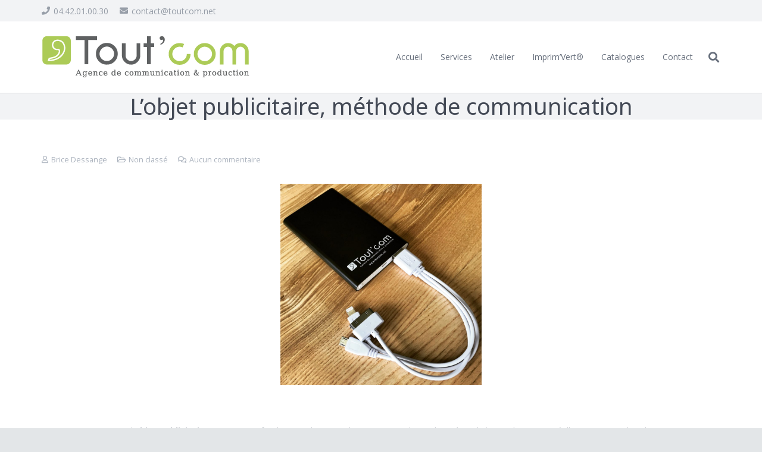

--- FILE ---
content_type: text/css
request_url: https://www.toutcom.net/wp-content/plugins/mv360tour/public/css/mv360tour-public.css?ver=1.0.3
body_size: 12932
content:
/**
 * All of the CSS for your admin-specific functionality should be
 * included in this file.
 */

.mv360tour-public {
  display: block;
  position: absolute;
  top: 0;
  left: 0;
  width: 100%;
  height: 100%;
  direction: ltr;
}

.mv360tour-hotspot {
  cursor: pointer;
  display: block;
  width: 20px;
  height: 20px;
  margin-top: -10px;
  margin-left: -10px;
  border-radius: 50%;
  border: 2px solid #000;
  background-color: #fff;
  box-sizing: border-box;
}

.mv360tour-hotspot-icon.is-open {
  z-index: 99999;
}

.mv360tour-hotspot.is-open {
  border-color: #e8b900;
  z-index: 99999;
}

.mv360tour-hotspot-icon {
  cursor: pointer;
  background-position: center;
  background-size: contain;
  background-repeat: no-repeat;
  width: 20px;
  height: 20px;
}

.mv360tour-hotspot__click {
  position: absolute;
  top: 0;
  left: 0;
  width: 100%;
  height: 100%;
}

.mv360tour-hotspot__container {
  display: none;
  position: absolute;
  bottom: 100%;
  left: 50%;
  transform: translateX(-50%);
  max-width: 90vw;
  width: 800px;
  padding: 20px;
  border-radius: 10px;
  background-color: #fff;
  color: #fff;
  line-height: 1;
  font-size: 0;
  margin-bottom: 10px;
  opacity: 0;
  transition: opacity .4s ease-out, margin .4s ease-out;
  box-sizing: border-box;
  box-shadow: 0 0 10px 0 #000;
}

.mv360tour-hotspot__container--body {
  display: block;
  bottom: auto;
  top: 0;
  left: 0;
  transform: none;
  max-width: 100%;
  width: 100% !important;
  min-height: 100% !important;
  padding: 50px 20px 20px;
  border-radius: 0;
  margin-bottom: 0;
  opacity: 1;
  box-sizing: border-box;
  box-shadow: none;
}

.mv360tour-hotspot__container__remove {
  display: block;
  width: 25px;
  height: 25px;
  position: absolute;
  top: 5px;
  right: 5px;
  transform: rotate(45deg);
  z-index: 100;
}

.mv360tour-hotspot__container__remove__horizontal {
  display: block;
  position: absolute;
  top: 50%;
  left: 0;
  margin-top: -1px;
  height: 2px;
  width: 100%;
  background-color: #000;
}

.mv360tour-hotspot__container__remove__vertical {
  display: block;
  position: absolute;
  top: 0;
  left: 50%;
  margin-left: -1px;
  height: 100%;
  width: 2px;
  background-color: #000;
}

.mv360tour-hotspot__container--body .mv360tour-hotspot__container__text {
  max-height: none;
}

.mv360tour-hotspot__container--body.mv360tour-hotspot__container--img .mv360tour-hotspot__title {
  background-color: transparent;
  position: relative;
  top: 0;
  left: 0;
  bottom: auto;
}

.mv360tour-hotspot__container--body.mv360tour-hotspot__container--img .mv360tour-hotspot__title span {
  background-color: transparent !important;
  padding: 0 0 15px;
}

.mv360tour-hotspot__container--body.mv360tour-hotspot__container::before {
  display: none;
}

.mv360tour-hotspot__container::after {
  content: '';
  display: block;
  position: absolute;
  top: 100%;
  left: 50%;
  background-color: inherit;
  transform: translateX(-50%);
  width: 50px;
  height: 10px;
  margin-top: -10px;
  border-bottom-left-radius: 10px;
  border-bottom-right-radius: 10px;
}

.mv360tour-hotspot__container__arrow {
  display: block;
  position: absolute;
  top: 100%;
  left: 50%;
  color: inherit;
  transform: translateX(-50%);
  width: 0;
  height: 0;
  border-left: 10px solid transparent;
  border-right: 10px solid transparent;
  border-top: 10px solid #fff;
  z-index: 2;
}

.mv360tour-hotspot__container__arrow-shadow {
  display: block;
  position: absolute;
  top: 100%;
  left: 50%;
  color: inherit;
  transform: translateX(-50%);
  width: 0;
  height: 0;
  border-left: 13px solid transparent;
  border-right: 13px solid transparent;
  border-top: 13px solid rgba(0, 0, 0, .3);
  z-index: 1;
}

.is-front .mv360tour-hotspot__container {
  display: block;
}

.is-open .mv360tour-hotspot__container {
  margin-bottom: 20px;
  opacity: 1;
}

.mv360tour-hotspot__container--img img {
  max-width: 100%;
  display: block;
  width: auto;
  height: auto;
}

.mv360tour-hotspot__container__text {
  max-height: 50vh;
  overflow: auto;
  font-size: 14px;
  font-size: 1rem;
  line-height: 1.4;
  color: #000;
}

.mv360tour-hotspot__container__text img {
  max-width: 100%;
  height: auto;
}

.mv360tour-hotspot__container__text p {
  display: block;
  margin: 0 0 8px;
}

.mv360tour-hotspot__title {
  display: block;
  position: absolute;
  left: 0;
  bottom: 20px;
  width: 100%;
  font-size: 18px;
  font-weight: 700;
  color: #000;
}

.mv360tour-hotspot__title span {
  display: block;
  padding: 10px 30px;
  background-color: rgba(255, 255, 255, .8);
}

.mv360tour-hotspot__title--scene,
.mv360tour-hotspot__title--text {
  position: relative;
  bottom: 0;
}

.mv360tour-hotspot__title--scene span,
.mv360tour-hotspot__title--text span {
  display: block;
  padding: 0 0 15px;
  background-color: transparent;
}

.mv360tour-hotspot__title--scene span {
  padding: 0;
}

.mv360tour-hotspot__container__video {
  position: relative;
  width: 100%;
}

.mv360tour-hotspot__container__video iframe {
  width: 100%;
  height: 100%;
  position: absolute;
  top: 0;
  left: 0;
}

.mv360tour-hotspot__container__video::before {
  content: '';
  display: block;
  padding-top: 56.25%;
}

.mv360tour-hotspot__container--scene {
  width: auto;
}

.mv360tour-zoom-in::before {
  content: '+';
  display: block;
  position: absolute;
  line-height: 1;
  font-size: 30px;
  top: 50%;
  left: 50%;
  transform: translate(-50%, -50%);
  color: inherit;
}

.mv360tour-zoom-out::before {
  content: '-';
  display: block;
  line-height: 1;
  font-size: 30px;
  margin-top: -3px;
  position: absolute;
  top: 50%;
  left: 50%;
  transform: translate(-50%, -50%);
  color: inherit;
}

.mv360tour-zoom-in,
.mv360tour-zoom-out,
.mv360tour-arrow {
  position: relative;
  width: 30px;
  height: 30px;
  display: inline-block;
  margin: 0 5px;
  cursor: pointer;
  background-color: #000;
  color: #fff;
}

.mv360tour-arrow::before {
  position: absolute;
  top: 50%;
  left: 50%;
  transform: translate(-50%, -50%);
  color: inherit;
  display: block;
  font-size: 15px;
}

.mv360tour-arrow--top::before {
  content: '↑';
}

.mv360tour-arrow--bottom::before {
  content: '↓';
}

.mv360tour-arrow--left::before {
  content: '←';
}

.mv360tour-arrow--right::before {
  content: '→';
}

.mv360tour-controls {
  position: absolute;
  left: 0;
  width: 100%;
  bottom: 10px;
  text-align: center;
}

.mv360tour-title-scene {
  position: absolute;
  top: 0;
  left: 0;
  width: 100%;
  padding: 10px 45px;
  font-size: 18px;
  line-height: 1.1;
  text-align: center;
  background-color: #000;
  color: #fff;
}

.mv360tour-menu-btn {
  position: absolute;
  left: 5px;
  top: 50%;
  transform: translateY(-50%);
  width: 30px;
  height: 30px;
  border: none !important;
  box-shadow: none !important;
}

.mv360tour-menu-btn-close {
  top: 8px;
  left: 8px;
  transform: none;
  z-index: 100;
}

.mv360tour-menu-btn,
.mv360tour-menu-btn:focus,
.mv360tour-menu-btn:hover,
.mv360tour-menu-btn:active {
  outline: none;
}

.mv360tour-menu {
  position: absolute;
  top: 0;
  left: 0;
  z-index: 99999;
  display: none;
  opacity: 0;
  transition: all .4s;
  overflow: hidden;
  width: 100%;
  height: 100%;
}

.mv360tour-menu.is-front {
  display: block;
}

.mv360tour-menu.is-open {
  opacity: 1;
}

.mv360tour-menu-wrapper {
  position: absolute;
  top: 50%;
  transform: translateY(-50%);
  padding: 0 30px;
  width: 100%;
}

.mv360tour-menu-wrapper ul {
  padding: 0;
  margin: 0;
  width: 100%;
  text-align: center;
  list-style: none !important;
}

.mv360tour-menu-wrapper ul li {
  cursor: pointer;
  padding: 5px 0;
  position: relative;
}

.mv360tour-menu-wrapper ul.slick-slider li {
  padding: 5px 10px;
}

.mv360tour-menu-wrapper ul.slick-slider div {
  position: relative;
}

.mv360tour-menu-wrapper ul.slick-slider span {
  position: absolute;
  bottom: 0;
  left: 0;
  width: 100%;
  padding: 5px 10px;
  text-align: center;
}

.mv360tour-menu-wrapper .slick-arrow {
  position: absolute;
  bottom: -60px;
  font-size: 0;
  padding: 0;
  margin: 0;
  width: 40px;
  height: 40px;
  left: 50%;
}

.mv360tour-menu-wrapper .slick-arrow::after,
.mv360tour-menu-wrapper .slick-arrow::before {
  color: inherit;
}

.mv360tour-menu-wrapper .slick-arrow:hover {
}

.mv360tour-menu-wrapper .slick-next::before {
  content: '';
  width: 15px;
  border-top: 1px solid;
  position: absolute;
  top: 15px;
  left: 15px;
  transform: rotate(45deg);
}

.mv360tour-menu-wrapper .slick-next::after {
  content: '';
  height: 15px;
  border-left: 1px solid;
  position: absolute;
  bottom: 7px;
  left: 22px;
  transform: rotate(45deg);
}

.mv360tour-menu-wrapper .slick-prev::before {
  content: '';
  width: 15px;
  border-top: 1px solid;
  position: absolute;
  top: 15px;
  left: 11px;
  transform: rotate(135deg);
}

.mv360tour-menu-wrapper .slick-prev::after {
  content: '';
  height: 15px;
  border-left: 1px solid;
  position: absolute;
  bottom: 7px;
  left: 18px;
  transform: rotate(135deg);
}

.mv360tour-menu-wrapper .slick-prev {
  margin-left: -45px;
}

.mv360tour-menu-wrapper .slick-next {
  margin-left: 5px;
}

.mv360tour-public-shortcode {
  position: relative;
}

.mv360tour-public-shortcode::before {
  content: '';
  display: block;
  padding-top: 100%;
}

.admin-bar .mv360tour-title-scene {
  top: 32px;
}

.admin-bar .mv360tour-menu-btn-close {
  top: 40px;
}

.admin-bar .mv360tour-public-shortcode .mv360tour-title-scene {
  top: 0;
}

.admin-bar .mv360tour-public-shortcode .mv360tour-menu-btn-close {
  top: 8px;
}


.mv360tour-video-controls {
  position: absolute;
  bottom: 0;
  left: 0;
  width: 100%;
  padding: 10px 55px;
  background-color: #000;
  color: #fff;
  display: none;
  z-index: 9999;
}

.mv360tour-video-controls.is-visible {
  display: block;
}

.mv360tour-pano__edit__preview > .mv360tour-video-controls {
  top: auto;
  height: auto;
  box-sizing: border-box;
}

.mv360tour-video-controls-progress-fill {
  width: 0;
  position: absolute;
  top: 0;
  left: 0;
  height: 100%;
  background-color: #fff;
}

.mv360tour-video-controls-progress-background {
  width: 100%;
  border: 1px solid #fff;
  height: 10px;
  position: relative;
  cursor: pointer;
}

.mv360tour-video-controls-indicators {
  margin-top: 5px;
}

.mv360tour-video-controls-current-time-indicator {
  display: inline-block;
}

.mv360tour-video-controls-current-time-indicator::after {
  content: '/';
  display: inline-block;
  margin: 0 5px;
}

.mv360tour-video-controls-duration-indicator {
  display: inline-block;
}

.mv360tour-video-controls-play-pause {
  width: 35px;
  height: 35px;
  position: absolute;
  top: 50%;
  left: 10px;
  transform: translateY(-50%);
  background-color: #fff;
  cursor: pointer;
  border-radius: 5px;
}

.mv360tour-video-controls-play-pause::before {
  content: '';
  display: block;
  position: absolute;
  top: 50%;
  left: 50%;
  transform: translate(-50%,-50%);
  width: 0;
  height: 0;
  border-top: 12px solid transparent;
  border-bottom: 12px solid transparent;
  border-left: 12px solid #000;
}

.mv360tour-video-controls-play-pause.is-pause::before {
  top: 50%;
  left: 11px;
  transform: translateY(-50%);
  width: 4px;
  height: 15px;
  border: none;
  background-color: #000;
}

.mv360tour-video-controls-play-pause.is-pause::after {
  content: '';
  display: block;
  position: absolute;
  top: 50%;
  right: 11px;
  transform: translateY(-50%);
  width: 4px;
  height: 15px;
  background-color: #000;
}

.mv360tour-video-controls-play-mobile {
  width: 100%;
  height: 100%;
  position: absolute;
  top: 0;
  left: 0;
  background-color: rgba(0, 0, 0, .7);
  cursor: pointer;
  border-radius: 5px;
  z-index: 10000;
  display: none;
}

.mv360tour-video-controls-play-mobile.is-open {
  display: block;
}

.mv360tour-video-controls-play-mobile span {
  width: 75px;
  height: 75px;
  position: absolute;
  top: 50%;
  left: 50%;
  transform: translate(-50%, -50%);
  background-color: #fff;
  cursor: pointer;
  border-radius: 5px;
  z-index: 100;
}

.mv360tour-video-controls-play-mobile span::before {
  content: '';
  display: block;
  position: absolute;
  top: 50%;
  left: 50%;
  transform: translate(-50%,-50%);
  width: 0;
  height: 0;
  border-top: 20px solid transparent;
  border-bottom: 20px solid transparent;
  border-left: 20px solid #000;
}

.mv360tour-video-controls-mute {
  width: 35px;
  height: 35px;
  position: absolute;
  top: 50%;
  right: 10px;
  transform: translateY(-50%);
  background-color: #fff;
  background-image: url(../../includes/icons/volume-audio.svg);
  background-size: 80%;
  background-repeat: no-repeat;
  background-position: center;
  border-radius: 5px;
  cursor: pointer;
}

.mv360tour-video-controls-mute.is-mute {
  background-image: url(../../includes/icons/volume-mute.svg);
}

@media screen and (max-width:1024px) {
  .mv360tour-hotspot {
    width: 30px;
    height: 30px;
    margin-top: -15px;
    margin-left: -15px;
  }
}

@media screen and (max-width:600px) {
  .mv360tour-menu-wrapper {
    padding: 0 10px;
  }
}


--- FILE ---
content_type: text/javascript
request_url: https://www.toutcom.net/wp-content/plugins/mv360tour/public/js/mv360tour-public.js?ver=1.0.3
body_size: 27648
content:
(function($) {
	'use strict';

	document.addEventListener('DOMContentLoaded', function() {
    FastClick.attach(document.body);
  });

	$(function() {
		// Create tour
		$('.j-mv360tour-public').each(function(i,e){
			new MV360TourPublic($(e));
		});

	});
})(jQuery);

function MV360TourPublic($el) {
	this.$el = $el;
	this.embed = this.$el.data('embed');
	this.$embedEl = '';
	if (this.embed) {
		this.$embedEl = this.$el.parent();
	}
	this.initSlickMenu = false;
	this.$wrapper = this.$el.parent();

	this.data = JSON.parse($el.find('.j-mv360tour-public-data').val());
	this.options = JSON.parse($el.find('.j-mv360tour-public-opt').val());

	this.initVideo();

	var opt = {
		controls: {
			//scrollZoom: true,
			mouseViewMode: 'drag',
		},
	};
	if (this.options.zoomScroll) {
		opt.controls.scrollZoom = false;
	}
	this.viewer = new Marzipano.Viewer(this.$el.get(0), opt);

	// ZOOM AND MOVE CONTROLS
	if (this.options.zoom || this.options.move) {
		this.controls = this.viewer.controls();
		this.velocity = 0.7;
		this.friction = 3;

		this.$controls = jQuery('<div class="mv360tour-controls"></div>');
		this.$el.append(this.$controls);

		if (this.options.move) { this.createMoveControls(); }
		if (this.options.zoom) { this.createZoomControls(); }
	}

	if (this.options.autostart) {
		this.autorotate = Marzipano.autorotate({
			yawSpeed: 0.03,
			targetPitch: 0,
			targetFov: Math.PI/2
		});
		this.startAutorotate();
	}

	this.addSceneTitle();

	this.createScenes();

	if(!this.options.hideMenu) {
		this.addMenu();
	}
};

MV360TourPublic.prototype.initVideo = function() {
	this.video = document.createElement('video');

	this.video.controls = true;
	// this.video.crossOrigin = 'anonymous';

	this.video.autoplay = false;
	this.video.loop = true;

	// Prevent the video from going full screen on iOS.
	this.video.playsInline = true;
	this.video.webkitPlaysInline = true;

	jQuery(this.video).on('timeupdate', this.updateProgressBar.bind(this));
	jQuery(this.video).on('timeupdate', this.updateCurrentTimeIndicator.bind(this));
	jQuery(this.video).on('loadedmetadata', this.updateDurationIndicator.bind(this));

	this.$controls = jQuery('<div class="mv360tour-video-controls j-mv360tour-video-controls"></div>');

	this.$progressFillElement = jQuery('<div class="mv360tour-video-controls-progress-fill"></div>');
	this.$progressBackgroundElement = jQuery('<div class="mv360tour-video-controls-progress-background"></div>');
	this.$progressBackgroundElement.append(this.$progressFillElement);

	this.$currentTimeIndicatorElement = jQuery('<div class="mv360tour-video-controls-current-time-indicator">0:00</div>');
	this.$durationIndicatorElement = jQuery('<div class="mv360tour-video-controls-duration-indicator">0:00</div>');
	this.$indicators = jQuery('<div class="mv360tour-video-controls-indicators"></div>');
	this.$indicators.append(this.$currentTimeIndicatorElement, this.$durationIndicatorElement);

	this.$playPauseElement = jQuery('<div class="mv360tour-video-controls-play-pause"></div>');
	this.$playMobile = jQuery('<div class="mv360tour-video-controls-play-mobile"><span></span></div>');

	this.$muteElement = jQuery('<div class="mv360tour-video-controls-mute"></div>');

	this.$controls.append(this.$progressBackgroundElement, this.$indicators, this.$playPauseElement, this.$muteElement);
	this.$el.append(this.$controls, this.$playMobile);

	this.$playPauseElement.bind('click', this.playPause.bind(this));
	this.$playMobile.bind('click', this.playPause.bind(this));
	this.$muteElement.bind('click', this.mute.bind(this));
	this.$progressBackgroundElement.bind('click', this.progressBackground.bind(this));
};

MV360TourPublic.prototype.isTouch = function() {
	return 'ontouchstart' in window || navigator.maxTouchPoints;
};


MV360TourPublic.prototype.isMobileOs = function() {
	var check = false;
	if( /Android|webOS|iPhone|iPad|iPod|BlackBerry|IEMobile|Opera Mini/i.test(navigator.userAgent) ) {
		check = true;
	}
  return check;
};

MV360TourPublic.prototype.addSceneTitle = function() {
	this.$titleScene = jQuery('<div class="mv360tour-title-scene"></div>');
	this.$titleSceneText = jQuery('<span></span>');

	if (this.options.secondaryColor) {
		this.$titleScene.css('background-color', this.options.secondaryColor);
	}
	if (this.options.primaryColor) {
		this.$titleScene.css('color', this.options.primaryColor);
	}
	this.$el.append(this.$titleScene);
	this.$titleScene.append(this.$titleSceneText);
};

MV360TourPublic.prototype.addMenu = function() {
	this.$menuBtn = jQuery('<a href="#" class="mv360tour-menu-btn"><svg height="30px" style="enable-background:new 0 0 32 32;" version="1.1" viewBox="0 0 32 32" width="32px" xml:space="preserve" xmlns="http://www.w3.org/2000/svg" xmlns:xlink="http://www.w3.org/1999/xlink"><path d="M4,10h24c1.104,0,2-0.896,2-2s-0.896-2-2-2H4C2.896,6,2,6.896,2,8S2.896,10,4,10z M28,14H4c-1.104,0-2,0.896-2,2  s0.896,2,2,2h24c1.104,0,2-0.896,2-2S29.104,14,28,14z M28,22H4c-1.104,0-2,0.896-2,2s0.896,2,2,2h24c1.104,0,2-0.896,2-2  S29.104,22,28,22z"/></svg></a>');

	this.$menuBtnClose = jQuery('<a href="#" class="mv360tour-menu-btn mv360tour-menu-btn-close"><svg xmlns:dc="http://purl.org/dc/elements/1.1/" xmlns:cc="http://creativecommons.org/ns#" xmlns:rdf="http://www.w3.org/1999/02/22-rdf-syntax-ns#" xmlns:svg="http://www.w3.org/2000/svg" xmlns="http://www.w3.org/2000/svg"xmlns:sodipodi="http://sodipodi.sourceforge.net/DTD/sodipodi-0.dtd" xmlns:inkscape="http://www.inkscape.org/namespaces/inkscape" version="1.1" x="0px" y="0px" width="26" height="26" viewBox="0 0 26 26" enable-background="new 0 0 32 32" xml:space="preserve" id="svg4" sodipodi:docname="close.svg" inkscape:version="0.92.2 (5c3e80d, 2017-08-06)"><path d="M 13,10.833875 2.1669381,0 0,2.1669375 10.833881,13 0,23.833875 2.1669381,26 13,15.166124 23.833881,26 26,23.833875 15.166119,13 26,2.1669375 23.833881,0 Z" style="stroke-width:0.81250012" /></svg></a>');

	this.$menuBtn.bind('click', this.toggleMenu.bind(this));
	this.$menuBtnClose.bind('click', this.toggleMenu.bind(this));

	if (this.options.primaryColor) {
		this.$menuBtn.find('svg').css('fill', this.options.primaryColor);
		this.$menuBtnClose.find('svg').css('fill', this.options.primaryColor);
	}
	this.$titleScene.append(this.$menuBtn);

	this.$menuOverlay = jQuery('<div class="mv360tour-menu"></div>');

	if (this.options.primaryColor) {
		this.$menuOverlay.css('color', this.options.primaryColor);
	}

	if (this.options.secondaryColor) {
		this.$menuOverlay.css('background-color', this.options.secondaryColor);
	}

	this.$menuOverlay.append(this.$menuBtnClose);

	this.$menuList = jQuery('<ul></ul>');
	this.$menuwrapper = jQuery('<div class="mv360tour-menu-wrapper"></div>');
	this.$menuOverlay.append(this.$menuwrapper);
	this.$menuwrapper.append(this.$menuList);

	var i = 0;
	while (i < this.scenes.length) {
		var dataScene = {
			id : this.scenes[i].data.id,
		};
		if (this.scenes[i].data.position) {
			dataScene.position = this.scenes[i].data.position;
		}
		var $list_el = jQuery('<li data-scene=\'' + JSON.stringify(dataScene) + '\'>' + this.scenes[i].data.title + '</li>');
		if (this.options.menu) {
			var $list_el = jQuery('<li data-scene=\'' + JSON.stringify(dataScene) + '\'><div><span>' + this.scenes[i].data.title + '</span><img src="' + this.scenes[i].data.thumb + '"></div></li>');
			if (this.options.secondaryColor) {
				$list_el.find('span').css('color', this.options.secondaryColor);
			}

			if (this.options.primaryColor) {
				$list_el.find('span').css('background-color', this.options.primaryColor);
				var rgba = $list_el.find('span').css('background-color').replace('rgb', 'rgba').replace(')',',.7)');
				$list_el.find('span').css('background-color', rgba);
			}
		}
		$list_el.bind('click', this.changeScene.bind(this));
		this.$menuList.append($list_el);
		i++;
	}
	this.$el.prepend(this.$menuOverlay);

	if (this.options.menu) {
		this.$menuList.on('init', function(){
			if (this.options.primaryColor) {
				this.$menuList.find('.slick-arrow').css('background-color', this.options.primaryColor);
			}
			if (this.options.secondaryColor) {
				this.$menuList.find('.slick-arrow').css('color', this.options.secondaryColor);
			}
			this.initSlickMenu = true;
		}.bind(this));

		if (this.embed) {
			jQuery(window).bind('resize', this.slickMenuEmbed.bind(this));
			this.slickMenuEmbed();
		} else {
			this.$menuList.slick({
				slidesToShow: 3,
				slidesToScroll: 1,
				arrow: true,
				responsive: [
					{
						breakpoint: 980,
						settings: {
							slidesToShow: 2,
						}
					},
					{
						breakpoint: 600,
						settings: {
							slidesToShow: 1,
						}
					}
				]
			});
		}
	}
};

MV360TourPublic.prototype.slickMenuEmbed = function() {
	if (this.initSlickMenu) {
		this.$menuList.slick('unslick');
	}

	if (this.$wrapper.width() <= 600) {
		this.$menuList.slick({
			slidesToShow: 1,
			slidesToScroll: 1,
			arrow: true,
		});
	} else if(this.$wrapper.width() <= 980) {
		this.$menuList.slick({
			slidesToShow: 2,
			slidesToScroll: 1,
			arrow: true,
		});
	} else {
		this.$menuList.slick({
			slidesToShow: 3,
			slidesToScroll: 1,
			arrow: true,
		});
	}
	this.$menuList.slick('setPosition');
};

MV360TourPublic.prototype.toggleMenu = function(e) {
	if (e) {
		e.preventDefault();
	}

	if (this.$menuOverlay.hasClass('is-open')) {
		this.$menuOverlay.removeClass('is-open');
		setTimeout(function(){
			this.$menuOverlay.removeClass('is-front');
		}.bind(this), 400);
	} else {
		this.$menuOverlay.addClass('is-front');
		if (this.options.menu) {
			this.$menuList.slick('setPosition');
		}

		setTimeout(function(){
			this.$menuOverlay.addClass('is-open');
		}.bind(this), 10);
	}
};

MV360TourPublic.prototype.startAutorotate = function() {
	if (this.options.autostart) {
		this.viewer.startMovement(this.autorotate);
		this.viewer.setIdleMovement(3000, this.autorotate);
	}
};

MV360TourPublic.prototype.stopAutorotate = function() {
	if (this.options.autostart) {
		this.viewer.stopMovement();
		this.viewer.setIdleMovement(Infinity);
	}
};

MV360TourPublic.prototype.stopEventsPropagation = function(element, eventList) {
  var eventList = ['touchstart', 'touchmove', 'touchend', 'touchcancel', 'wheel', 'mousewheel', 'scroll'];
  for (var i = 0; i < eventList.length; i++) {
		element.addEventListener(eventList[i], function(event) {
			event.stopPropagation();
    });
  }
};

MV360TourPublic.prototype.createZoomControls = function() {
	this.$zoomIn = jQuery('<span class="mv360tour-zoom-in"></span>');
	this.$zoomOut = jQuery('<span class="mv360tour-zoom-out"></span>');

	if (this.options.secondaryColor) {
		this.$zoomOut.css('background-color', this.options.secondaryColor);
		this.$zoomIn.css('background-color', this.options.secondaryColor);
	}

	if (this.options.primaryColor) {
		this.$zoomOut.css('color', this.options.primaryColor);
		this.$zoomIn.css('color', this.options.primaryColor);
	}

  this.controls.registerMethod('inElement', new Marzipano.ElementPressControlMethod(this.$zoomIn.get(0), 'zoom', -this.velocity, this.friction), true);
  this.controls.registerMethod('outElement', new Marzipano.ElementPressControlMethod(this.$zoomOut.get(0), 'zoom', this.velocity, this.friction), true);

	this.$controls.append(this.$zoomIn);
	this.$controls.append(this.$zoomOut);
};

MV360TourPublic.prototype.createMoveControls = function() {
	this.$arrowTop = jQuery('<span class="mv360tour-arrow mv360tour-arrow--top"></span>');
	this.$arrowBottom = jQuery('<span class="mv360tour-arrow mv360tour-arrow--bottom"></span>');
	this.$arrowLeft = jQuery('<span class="mv360tour-arrow mv360tour-arrow--left"></span>');
	this.$arrowRight = jQuery('<span class="mv360tour-arrow mv360tour-arrow--right"></span>');

	if (this.options.secondaryColor) {
		this.$arrowTop.css('background-color', this.options.secondaryColor);
		this.$arrowBottom.css('background-color', this.options.secondaryColor);
		this.$arrowLeft.css('background-color', this.options.secondaryColor);
		this.$arrowRight.css('background-color', this.options.secondaryColor);
	}

	if (this.options.primaryColor) {
		this.$arrowTop.css('color', this.options.primaryColor);
		this.$arrowBottom.css('color', this.options.primaryColor);
		this.$arrowLeft.css('color', this.options.primaryColor);
		this.$arrowRight.css('color', this.options.primaryColor);
	}

  this.controls.registerMethod('upElement', new Marzipano.ElementPressControlMethod(this.$arrowTop.get(0), 'y', -this.velocity, this.friction), true);
  this.controls.registerMethod('downElement', new Marzipano.ElementPressControlMethod(this.$arrowBottom.get(0), 'y', this.velocity, this.friction), true);
  this.controls.registerMethod('leftElement', new Marzipano.ElementPressControlMethod(this.$arrowLeft.get(0), 'x', -this.velocity, this.friction), true);
  this.controls.registerMethod('rightElement', new Marzipano.ElementPressControlMethod(this.$arrowRight.get(0), 'x', this.velocity, this.friction), true);

	this.$controls.append(this.$arrowTop);
	this.$controls.append(this.$arrowBottom);
	this.$controls.append(this.$arrowLeft);
	this.$controls.append(this.$arrowRight);
};

MV360TourPublic.prototype.getDefaultSceneOffset = function() {
	var i = 0;
	var offset;
	while (i < this.scenes.length) {
		if (this.scenes[i].data.default) {
			offset = i;
		}
		i++;
	}
	return offset;
};

MV360TourPublic.prototype.getSceneOffset = function(id) {
	var i = 0;
	var offset;
	while (i < this.scenes.length) {
		if (this.scenes[i].data.id == id) {
			offset = i;
		}
		i++;
	}
	return offset;
};

MV360TourPublic.prototype.createScenes = function() {
	// Create scenes.
	this.scenes = this.data.map(function(data) {
		if (data.img && data.img.src) {
			return this.createSceneImage(data);
		} else {
			return this.createSceneVideo(data);
		}
	}.bind(this));

	this.changeScene(null, this.scenes[this.getDefaultSceneOffset()].data);
};

MV360TourPublic.prototype.createSceneImage = function(data) {
	var source = Marzipano.ImageUrlSource.fromString(data.img.src);
	var geometry = new Marzipano.EquirectGeometry([{ width: data.img.width }]);
	var limiter = Marzipano.RectilinearView.limit.traditional(2600, 120*Math.PI/180);

	var view = new Marzipano.RectilinearView(data.position, limiter);

	var scene = this.viewer.createScene({
		source: source,
		geometry: geometry,
		view: view,
		pinFirstLevel: true
	});

	var i = 0;
	if(data.hotspots) {
		while (i < data.hotspots.length) {
			var hotspot = data.hotspots[i];
			var element = this.createHotspotHtml(hotspot);
			scene.hotspotContainer().createHotspot(element, { yaw: hotspot.position.yaw, pitch: hotspot.position.pitch });
			i++;
		}
	}

	return {
		data: data,
		scene: scene,
		view: view
	};
};

MV360TourPublic.prototype.createSceneVideo = function(data) {
	var asset = new VideoAsset();
	var source = new Marzipano.SingleAssetSource(asset);
	var limiter = Marzipano.RectilinearView.limit.traditional(2600, 120*Math.PI/180);

  var view = new Marzipano.RectilinearView(data.position, limiter);

  var scene = this.viewer.createScene({
    source: source,
    geometry: new Marzipano.EquirectGeometry([{ width: 1 }]),
    view: view,
    pinFirstLevel: true,
  });

	var i = 0;
	if(data.hotspots) {
		while (i < data.hotspots.length) {
			var hotspot = data.hotspots[i];
			var element = this.createHotspotHtml(hotspot);
			scene.hotspotContainer().createHotspot(element, { yaw: hotspot.position.yaw, pitch: hotspot.position.pitch });
			i++;
		}
	}

	data.video.asset = asset;
	return {
		data: data,
		scene: scene,
		view: view
	};
};

MV360TourPublic.prototype.createHotspotHtml = function(hotspot) {
	var $el = jQuery('<div></div>');
	// RIMUOVO GLI EVENTI DI MARZIPANO (PER SCROLL ECC.)
	this.stopEventsPropagation($el.get(0));

	if (hotspot.icon && hotspot.icon.url) {
		$el.addClass('mv360tour-hotspot-icon');
		$el.css('background-image', 'url('+hotspot.icon.url+')');

		if (hotspot.icon.width) {
			$el.css('width', hotspot.icon.width+'px');
			$el.css('margin-left', hotspot.icon.width/2*-1+'px');
		}
		if (hotspot.icon.height) {
			$el.css('height', hotspot.icon.height+'px');
			$el.css('margin-top', hotspot.icon.height/2*-1+'px');
		}
	} else {
		$el.addClass('mv360tour-hotspot');
	}

	switch (hotspot.type) {
		case 'image':
			var $container = jQuery('<div class="mv360tour-hotspot__container mv360tour-hotspot__container--img"></div>');
			if (hotspot.title) {
				var $title = jQuery('<div class="mv360tour-hotspot__title"><span>' + hotspot.title + '</span></div>');
				if (hotspot.popup && hotspot.popup.titleColor) {
					$title.css('color', hotspot.popup.titleColor);
				}
				$container.append($title);
			}
			$container.append('<img src="' + hotspot.image + '">');
			if (hotspot.popup && hotspot.popup.titleBgColor) {
				if ($title) {
					$title.find('span').css('background-color', hotspot.popup.titleBgColor);
					var rgba = $title.find('span').css('background-color').replace('rgb', 'rgba').replace(')',',.7)');
					$title.find('span').css('background-color', rgba);
				}
			}
			$el.append($container);

			var $clickOffset = jQuery('<span class="mv360tour-hotspot__click"></span>');
			$el.append($clickOffset);
			$clickOffset.bind('click', this.toggleHotspot.bind(this));
			break;
		case 'text':
			var $container = jQuery('<div class="mv360tour-hotspot__container mv360tour-hotspot__container--text"></div>');
			if (hotspot.title) {
				var $title = jQuery('<div class="mv360tour-hotspot__title mv360tour-hotspot__title--text"><span>' + hotspot.title + '</span></div>');
				if (hotspot.popup && hotspot.popup.titleColor) {
					$title.css('color', hotspot.popup.titleColor);
				}
				$container.append($title);
			}
			if (hotspot.text) {
				$container.append('<div class="mv360tour-hotspot__container__text">' + hotspot.text + '</div>');
			}
			$el.append($container);

			var $clickOffset = jQuery('<span class="mv360tour-hotspot__click"></span>');
			$el.append($clickOffset);
			$clickOffset.bind('click', this.toggleHotspot.bind(this));

			break;
		case 'video':
			var $container = jQuery('<div class="mv360tour-hotspot__container mv360tour-hotspot__container--video"></div>');
			if (hotspot.title) {
				var $title = jQuery('<div class="mv360tour-hotspot__title mv360tour-hotspot__title--text"><span>' + hotspot.title + '</span></div>');
				if (hotspot.popup && hotspot.popup.titleColor) {
					$title.css('color', hotspot.popup.titleColor);
				}
				$container.append($title);
			}
			if (hotspot.url) {
				$container.append('<div class="mv360tour-hotspot__container__video">' + this.getVideoEmbed(hotspot.url) + '</div>');
			}
			$el.append($container);

			var $clickOffset = jQuery('<span class="mv360tour-hotspot__click"></span>');
			$el.append($clickOffset);
			$clickOffset.bind('click', this.toggleHotspot.bind(this));

			break;

		case 'scene':
			var $container = jQuery('<div class="mv360tour-hotspot__container mv360tour-hotspot__container--scene"></div>');
			if (hotspot.title) {
				var $title = jQuery('<div class="mv360tour-hotspot__title mv360tour-hotspot__title--scene">' + hotspot.title + '</div>');
				$container = jQuery('<div class="mv360tour-hotspot__container mv360tour-hotspot__container--scene" data-scene=\'' + JSON.stringify(hotspot.scene) + '\'></div>');
				if (hotspot.popup && hotspot.popup.titleColor) {
					$title.css('color', hotspot.popup.titleColor);
				}
				$container.append($title);
			}
			$el.append($container);

			var $clickOffset = jQuery('<span class="mv360tour-hotspot__click" data-scene=\'' + JSON.stringify(hotspot.scene) + '\'></span>');
			$el.append($clickOffset);
			$clickOffset.bind('click', this.toggleHotspot.bind(this));
			if (!this.isTouch()) {
				if ($title) {
					$container.bind('click', this.changeScene.bind(this));
				} else {
					$clickOffset.bind('click', this.changeScene.bind(this));
				}
			} else {
				$clickOffset.bind('click', this.changeScene.bind(this));
			}

			break;
		default:
	}
	// Larghezza hotspot
	var paddingLeftRight = 40;
	if (hotspot.popup && hotspot.popup.width) {
		$container.css('width', parseInt(hotspot.popup.width)+paddingLeftRight+'px');
	}

	// LARGHEZZA MASSIMA HOTSPOT CON EMBED
	if (this.embed) {
		$container.css('max-width', parseInt(this.$embedEl.width())-paddingLeftRight+'px');
	}

	$arrow = jQuery('<span class="mv360tour-hotspot__container__arrow"></span>')
	$arrowShadow = jQuery('<span class="mv360tour-hotspot__container__arrow-shadow"></span>')
	// Colori hotspot
	if (hotspot.popup && hotspot.popup.titleBgColor) {
		$container.css('background-color', hotspot.popup.titleBgColor);
		$container.css('color', hotspot.popup.titleBgColor);
		$arrow.css('border-top-color', hotspot.popup.titleBgColor);
	}
	$container.append($arrow);
	$container.append($arrowShadow);

	if (this.embed) {
		jQuery(window).bind('resize', this.resizeEmbedContainerHotspot.bind(this));
		this.resizeEmbedContainerHotspot();
	}
	return $el.get(0);
};

MV360TourPublic.prototype.resizeEmbedContainerHotspot = function(e) {
	this.$el.find('.mv360tour-hotspot__container').each(function(i,e){
		jQuery(e).css('max-width', (this.$wrapper.width()-20)+'px');
	}.bind(this));
};

MV360TourPublic.prototype.closeHotspotMobile = function(e) {
	e.preventDefault();
	var $e = jQuery(e.currentTarget);
	$e.parent().remove();
};

MV360TourPublic.prototype.toggleHotspot = function(e) {
	e.preventDefault();

	var $e = jQuery(e.currentTarget).parent();

	if (this.isTouch()) {
		var $content = $e.find('.mv360tour-hotspot__container').clone();
		if (!$content.hasClass('mv360tour-hotspot__container--scene')) {
			$content.addClass('mv360tour-hotspot__container--body');
			var $closeHotspot = jQuery('<a href="#" class="j-mv360tour-hotspot-body-remove mv360tour-hotspot__container__remove"><span class="mv360tour-hotspot__container__remove__horizontal"></span><span class="mv360tour-hotspot__container__remove__vertical"></span></a>');
			if (this.options.secondaryColor) {
				$closeHotspot.find('span').css('background-color', this.options.secondaryColor);
			}
			$closeHotspot.bind('click', this.closeHotspotMobile.bind(this));
			$content.prepend($closeHotspot);
			jQuery('body').append($content);
		}
	} else {
		if ($e.hasClass('is-open')) {
			this.startAutorotate();
			$e.removeClass('is-open');
			setTimeout(function(){
				$e.removeClass('is-front');
			}, 400);
		} else {
			this.stopAutorotate();
			$e.addClass('is-front');
			setTimeout(function(){
				$e.addClass('is-open');
			}, 10);
		}
	}
};

MV360TourPublic.prototype.getVideoEmbed = function(url) {
	var retUrl = '';
	var iframeMarkup = '';
	if (url.indexOf('vimeo') !== -1) {
		var vimeoRegex = /(?:vimeo)\.com.*(?:videos|video|channels|)\/([\d]+)/i;
		var parsed = url.match(vimeoRegex);
		if (parsed && parsed[1]) {
			retUrl = '//player.vimeo.com/video/' + parsed[1];
		}
	} else if (url.indexOf('youtube') !== -1) {
		var regExp = /^.*(youtu.be\/|v\/|u\/\w\/|embed\/|watch\?v=|\&v=)([^#\&\?]*).*/;
		var match = url.match(regExp);

		if (match && match[2].length == 11) {
			var id = match[2];
			retUrl = '//www.youtube.com/embed/' + id;
		}
	}

	if (retUrl) {
		iframeMarkup = '<iframe src="' + retUrl + '" frameborder="0" allowfullscreen></iframe>';
	}

	return iframeMarkup;
};

MV360TourPublic.prototype.closeAllHotspot = function() {
	this.$el.find('.mv360tour-hotspot').removeClass('is-open');
	this.$el.find('.mv360tour-hotspot').removeClass('is-front');
	this.$el.find('.mv360tour-hotspot-icon').removeClass('is-front');
	this.$el.find('.mv360tour-hotspot-icon').removeClass('is-open');
};

MV360TourPublic.prototype.changeScene = function(e, data) {
	this.$controls.removeClass('is-visible');
	this.video.src = '';
	var scene = '';
	if (e) {
		e.preventDefault();
		scene = jQuery(e.currentTarget).data('scene');
	} else {
		scene = this.scenes[this.getSceneOffset(data.id)];
		scene = data;
	}
	console.log(scene);

	if (this.activeScene == scene.id) {
		if (scene.position && scene.position.yaw && scene.position.pitch) {
			this.viewer.lookTo(scene.position);
		}
	} else {
		this.closeAllHotspot();
		this.scenes[this.getSceneOffset(scene.id)].scene.switchTo();
		this.activeScene = scene.id;
		this.$titleSceneText.html(this.scenes[this.getSceneOffset(scene.id)].data.title);

		if (this.scenes[this.getSceneOffset(scene.id)] && this.scenes[this.getSceneOffset(scene.id)].data && this.scenes[this.getSceneOffset(scene.id)].data.video) {
			this.asset = this.scenes[this.getSceneOffset(scene.id)].data.video.asset;
			this.$controls.addClass('is-visible');

			this.video.src = this.scenes[this.getSceneOffset(scene.id)].data.video.src;

			if (this.isMobileOs()) {
				this.$playMobile.addClass('is-open');
			}

			this.waitForReadyState(this.video, this.video.HAVE_METADATA, 100, function() {
				this.waitForReadyState(this.video, this.video.HAVE_ENOUGH_DATA, 100, function() {
					this.asset.setVideo(this.video);
				}.bind(this));
			}.bind(this));
		}

		if (scene.position) {
			this.scenes[this.getSceneOffset(scene.id)].scene.lookTo(scene.position, {transitionDuration:0});
		}
	}
	// SE IL MENU RISULTA ESSERE APERTO, LO CHIUDO
	if(this.$menuOverlay && this.$menuOverlay.hasClass('is-open')) {
		this.toggleMenu();
	}
};

MV360TourPublic.prototype.updateDurationIndicator = function() {
	var videoDuration = this.video ? this.formatTime(this.video.duration) : '-';
	this.$durationIndicatorElement.html(videoDuration);
}

MV360TourPublic.prototype.formatTime = function(d) {
	var h = Math.floor(d / 3600);
	var m = Math.floor(d % 3600 / 60);
	var s = Math.floor(d % 3600 % 60);
	return ((h > 0 ? h + ":" + (m < 10 ? "0" : "") : "") + m + ":" + (s < 10 ? "0" : "") + s);
};

MV360TourPublic.prototype.mute = function(e) {
	e.preventDefault();
	if (!this.video) {
		return;
  }
	var newVolume = 0;
	if (this.video.volume > 0) {
		this.$muteElement.addClass('is-mute');
	} else {
		this.$muteElement.removeClass('is-mute');
		newVolume = 1;
	}
	this.video.volume = newVolume;
};

MV360TourPublic.prototype.playPause = function(e) {
	e.preventDefault();
	if (!this.video) {
		return;
  }
  if (this.video.paused) {
		var playPromise = this.video.play();
		console.log(playPromise);
		if (playPromise !== 'undefined') {
			playPromise.then(function() {
		    console.log('started');
				this.$playMobile.removeClass('is-open');
		  }.bind(this)).catch(function(error) {
				console.log(error);
				this.$playMobile.addClass('is-open');

		    // Automatic playback failed.
		    // Show a UI element to let the user manually start playback.
		  }.bind(this));
		}
		this.$playPauseElement.addClass('is-pause');
  } else {
		this.video.pause();
		this.$playPauseElement.removeClass('is-pause');
  }
};

MV360TourPublic.prototype.updateCurrentTimeIndicator = function(e) {
	var html = this.video ? this.formatTime(this.video.currentTime) : '-';
	this.$currentTimeIndicatorElement.html(html);
};

MV360TourPublic.prototype.updateProgressBar = function(e) {
	if (!this.video) {
    return;
  }
  var progress = this.video.currentTime / this.video.duration;
  this.$progressFillElement.width((progress * 100) + '%');
};

MV360TourPublic.prototype.progressBackground = function(e) {
	if (!this.video) {
		return;
	}
	this.video.currentTime = this.percentFromClick(e) * this.video.duration;
};

MV360TourPublic.prototype.percentFromClick = function(e) {
	var rect = this.$progressBackgroundElement.get(0).getBoundingClientRect();
	var click = e.clientX - rect.left;
	var total = rect.right - rect.left;
	return click / total;
};

MV360TourPublic.prototype.waitForReadyState = function(element, readyState, interval, done) {
  var timer = setInterval(function() {
    if (element.readyState >= readyState) {
      clearInterval(timer);
      done(null, true);
    }
  }, interval);
};


--- FILE ---
content_type: text/javascript
request_url: https://www.toutcom.net/wp-content/plugins/mv360tour/includes/js/easing.js?ver=1.0.3
body_size: 4935
content:
// --------------------------------------------------
// easing.js v0.5.4
// Generic set of easing functions with AMD support
// https://github.com/danro/easing-js
// This code may be freely distributed under the MIT license
// http://danro.mit-license.org/
// --------------------------------------------------
// All functions adapted from Thomas Fuchs & Jeremy Kahn
// Easing Equations (c) 2003 Robert Penner, BSD license
// https://raw.github.com/danro/easing-js/master/LICENSE
// --------------------------------------------------
(function (name, definition) {
  /*global define module*/
  if (typeof define == 'function') define(definition);
  else if (typeof module != 'undefined') module.exports = definition;
  else this[name] = definition;
}('easing', {
  easeInQuad: function(pos) {
    return Math.pow(pos, 2);
  },

  easeOutQuad: function(pos) {
    return -(Math.pow((pos-1), 2) -1);
  },

  easeInOutQuad: function(pos) {
    if ((pos/=0.5) < 1) return 0.5*Math.pow(pos,2);
    return -0.5 * ((pos-=2)*pos - 2);
  },

  easeInCubic: function(pos) {
    return Math.pow(pos, 3);
  },

  easeOutCubic: function(pos) {
    return (Math.pow((pos-1), 3) +1);
  },

  easeInOutCubic: function(pos) {
    if ((pos/=0.5) < 1) return 0.5*Math.pow(pos,3);
    return 0.5 * (Math.pow((pos-2),3) + 2);
  },

  easeInQuart: function(pos) {
    return Math.pow(pos, 4);
  },

  easeOutQuart: function(pos) {
    return -(Math.pow((pos-1), 4) -1);
  },

  easeInOutQuart: function(pos) {
    if ((pos/=0.5) < 1) return 0.5*Math.pow(pos,4);
    return -0.5 * ((pos-=2)*Math.pow(pos,3) - 2);
  },

  easeInQuint: function(pos) {
    return Math.pow(pos, 5);
  },

  easeOutQuint: function(pos) {
    return (Math.pow((pos-1), 5) +1);
  },

  easeInOutQuint: function(pos) {
    if ((pos/=0.5) < 1) return 0.5*Math.pow(pos,5);
    return 0.5 * (Math.pow((pos-2),5) + 2);
  },

  easeInSine: function(pos) {
    return -Math.cos(pos * (Math.PI/2)) + 1;
  },

  easeOutSine: function(pos) {
    return Math.sin(pos * (Math.PI/2));
  },

  easeInOutSine: function(pos) {
    return (-0.5 * (Math.cos(Math.PI*pos) -1));
  },

  easeInExpo: function(pos) {
    return (pos===0) ? 0 : Math.pow(2, 10 * (pos - 1));
  },

  easeOutExpo: function(pos) {
    return (pos===1) ? 1 : -Math.pow(2, -10 * pos) + 1;
  },

  easeInOutExpo: function(pos) {
    if(pos===0) return 0;
    if(pos===1) return 1;
    if((pos/=0.5) < 1) return 0.5 * Math.pow(2,10 * (pos-1));
    return 0.5 * (-Math.pow(2, -10 * --pos) + 2);
  },

  easeInCirc: function(pos) {
    return -(Math.sqrt(1 - (pos*pos)) - 1);
  },

  easeOutCirc: function(pos) {
    return Math.sqrt(1 - Math.pow((pos-1), 2));
  },

  easeInOutCirc: function(pos) {
    if((pos/=0.5) < 1) return -0.5 * (Math.sqrt(1 - pos*pos) - 1);
    return 0.5 * (Math.sqrt(1 - (pos-=2)*pos) + 1);
  },

  easeOutBounce: function(pos) {
    if ((pos) < (1/2.75)) {
      return (7.5625*pos*pos);
    } else if (pos < (2/2.75)) {
      return (7.5625*(pos-=(1.5/2.75))*pos + 0.75);
    } else if (pos < (2.5/2.75)) {
      return (7.5625*(pos-=(2.25/2.75))*pos + 0.9375);
    } else {
      return (7.5625*(pos-=(2.625/2.75))*pos + 0.984375);
    }
  },

  easeInBack: function(pos) {
    var s = 1.70158;
    return (pos)*pos*((s+1)*pos - s);
  },

  easeOutBack: function(pos) {
    var s = 1.70158;
    return (pos=pos-1)*pos*((s+1)*pos + s) + 1;
  },

  easeInOutBack: function(pos) {
    var s = 1.70158;
    if((pos/=0.5) < 1) return 0.5*(pos*pos*(((s*=(1.525))+1)*pos -s));
    return 0.5*((pos-=2)*pos*(((s*=(1.525))+1)*pos +s) +2);
  },

  elastic: function(pos) {
    return -1 * Math.pow(4,-8*pos) * Math.sin((pos*6-1)*(2*Math.PI)/2) + 1;
  },

  swingFromTo: function(pos) {
    var s = 1.70158;
    return ((pos/=0.5) < 1) ? 0.5*(pos*pos*(((s*=(1.525))+1)*pos - s)) :
    0.5*((pos-=2)*pos*(((s*=(1.525))+1)*pos + s) + 2);
  },

  swingFrom: function(pos) {
    var s = 1.70158;
    return pos*pos*((s+1)*pos - s);
  },

  swingTo: function(pos) {
    var s = 1.70158;
    return (pos-=1)*pos*((s+1)*pos + s) + 1;
  },

  bounce: function(pos) {
    if (pos < (1/2.75)) {
      return (7.5625*pos*pos);
    } else if (pos < (2/2.75)) {
      return (7.5625*(pos-=(1.5/2.75))*pos + 0.75);
    } else if (pos < (2.5/2.75)) {
      return (7.5625*(pos-=(2.25/2.75))*pos + 0.9375);
    } else {
      return (7.5625*(pos-=(2.625/2.75))*pos + 0.984375);
    }
  },

  bouncePast: function(pos) {
    if (pos < (1/2.75)) {
      return (7.5625*pos*pos);
    } else if (pos < (2/2.75)) {
      return 2 - (7.5625*(pos-=(1.5/2.75))*pos + 0.75);
    } else if (pos < (2.5/2.75)) {
      return 2 - (7.5625*(pos-=(2.25/2.75))*pos + 0.9375);
    } else {
      return 2 - (7.5625*(pos-=(2.625/2.75))*pos + 0.984375);
    }
  },

  easeFromTo: function(pos) {
    if ((pos/=0.5) < 1) return 0.5*Math.pow(pos,4);
    return -0.5 * ((pos-=2)*Math.pow(pos,3) - 2);
  },

  easeFrom: function(pos) {
    return Math.pow(pos,4);
  },

  easeTo: function(pos) {
    return Math.pow(pos,0.25);
  }
}));


--- FILE ---
content_type: text/javascript
request_url: https://www.toutcom.net/wp-content/plugins/mv360tour/includes/js/eventShim.js?ver=1.0.3
body_size: 6092
content:
/* Copyright (c) 2012 Jeremy McPeak http://www.wdonline.com
 * Permission is hereby granted, free of charge, to any person obtaining a copy of this software and associated documentation files (the "Software"), to deal in the Software without restriction, including without limitation the rights to use, copy, modify, merge, publish, distribute, sublicense, and/or sell copies of the Software, and to permit persons to whom the Software is furnished to do so, subject to the following conditions:
 * The above copyright notice and this permission notice shall be included in all copies or substantial portions of the Software.
 * THE SOFTWARE IS PROVIDED "AS IS", WITHOUT WARRANTY OF ANY KIND, EXPRESS OR IMPLIED, INCLUDING BUT NOT LIMITED TO THE WARRANTIES OF MERCHANTABILITY, FITNESS FOR A PARTICULAR PURPOSE AND NONINFRINGEMENT. IN NO EVENT SHALL THE AUTHORS OR COPYRIGHT HOLDERS BE LIABLE FOR ANY CLAIM, DAMAGES OR OTHER LIABILITY, WHETHER IN AN ACTION OF CONTRACT, TORT OR OTHERWISE, ARISING FROM, OUT OF OR IN CONNECTION WITH THE SOFTWARE OR THE USE OR OTHER DEALINGS IN THE SOFTWARE.
*/

(function() {

    function init() {

        // filter out unsupported browsers
        if (Element.prototype.addEventListener || !Object.defineProperty) {
            return {
                loadedForBrowser : false
            };
        }

        // create an MS event object and get prototype
        var proto = document.createEventObject().constructor.prototype;

        /**
     * Indicates whether an event propagates up from the target.
     * @returns Boolean
     */
        Object.defineProperty(proto, "bubbles", {
            get: function() {
                // not a complete list of DOM3 events; some of these IE8 doesn't support
                var bubbleEvents = ["select", "scroll", "click", "dblclick",
                    "mousedown", "mousemove", "mouseout", "mouseover", "mouseup", "wheel", "textinput",
                    "keydown", "keypress", "keyup"],
                    type = this.type;

                for (var i = 0, l = bubbleEvents.length; i < l; i++) {
                    if (type === bubbleEvents[i]) {
                        return true;
                    }
                }

                return false;
            }
        });


        /**
     * Indicates whether or not preventDefault() was called on the event.
     * @returns Boolean
     */
        Object.defineProperty(proto, "defaultPrevented", {
            get: function() {
                // if preventDefault() was never called, or returnValue not given a value
                // then returnValue is undefined
                var returnValue = this.returnValue,
                    undef;

                return !(returnValue === undef || returnValue);
            }
        });


        /**
     * Gets the secondary targets of mouseover and mouseout events (toElement and fromElement)
     * @returns EventTarget or {null}
     */
        Object.defineProperty(proto, "relatedTarget", {
            get: function() {
                var type = this.type;

                if (type === "mouseover" || type === "mouseout") {
                    return (type === "mouseover") ? this.fromElement : this.toElement;
                }

                return null;
            }
        });


        /**
     * Gets the target of the event (srcElement)
     * @returns EventTarget
     */
        Object.defineProperty(proto, "target", {
            get: function() { return this.srcElement; }
        });


        /**
     * Cancels the event if it is cancelable. (returnValue)
     * @returns {undefined}
     */
        proto.preventDefault = function() {
            this.returnValue = false;
        };

        /**
     * Prevents further propagation of the current event. (cancelBubble())
     * @returns {undefined}
     */
        proto.stopPropagation = function() {
            this.cancelBubble = true;
        };

        /***************************************
     *
     * Event Listener Setup
     *    Nothing complex here
     *
     ***************************************/

        /**
     * Determines if the provided object implements EventListener
     * @returns boolean
    */
        var implementsEventListener = function(obj) {
            return (typeof obj !== "function" && typeof obj["handleEvent"] === "function");
        };

        var customELKey = "__eventShim__";

        /**
     * Adds an event listener to the DOM object
     * @returns {undefined}
     */
        var addEventListenerFunc = function(type, handler, useCapture) {
            // useCapture isn't used; it's IE!

            var fn = handler;

            if (implementsEventListener(handler)) {

                if (typeof handler[customELKey] !== "function") {
                    handler[customELKey] = function(e) {
                        handler["handleEvent"](e);
                    };
                }

                fn = handler[customELKey];
            }

            this.attachEvent("on" + type, fn.bind(this));
        };

        /**
     * Removes an event listener to the DOM object
     * @returns {undefined}
     */
        var removeEventListenerFunc = function(type, handler, useCapture) {
            // useCapture isn't used; it's IE!

            var fn = handler;

            if (implementsEventListener(handler)) {
                fn = handler[customELKey];
            }

            this.detachEvent("on" + type, fn.bind(this));
        };

        // setup the DOM and window objects
        HTMLDocument.prototype.addEventListener = addEventListenerFunc;
        HTMLDocument.prototype.removeEventListener = removeEventListenerFunc;

        Element.prototype.addEventListener = addEventListenerFunc;
        Element.prototype.removeEventListener = removeEventListenerFunc;

        window.addEventListener = addEventListenerFunc;
        window.removeEventListener = removeEventListenerFunc;

        return {
            loadedForBrowser : true
        };
    }

    // check for AMD support
    if (typeof define === "function" && define["amd"]) {
        define(init);
    } else {
        return init();
    }

}());


--- FILE ---
content_type: text/javascript
request_url: https://www.toutcom.net/wp-content/plugins/mv360tour/includes/js/marzipano.js?ver=1.0.3
body_size: 405768
content:
// Marzipano - a 360° media viewer for the modern web (v0.7.1)
//
// Copyright 2016 Google Inc. All rights reserved.
//
// Licensed under the Apache License, Version 2.0 (the "License");
// you may not use this file except in compliance with the License.
// You may obtain a copy of the License at
//
//   http://www.apache.org/licenses/LICENSE-2.0
//
// Unless required by applicable law or agreed to in writing, software
// distributed under the License is distributed on an "AS IS" BASIS,
// WITHOUT WARRANTIES OR CONDITIONS OF ANY KIND, either express or implied.
// See the License for the specific language governing permissions and
// limitations under the License.
! function(t) {
    if ("object" == typeof exports && "undefined" != typeof module) module.exports = t();
    else if ("function" == typeof define && define.amd) define([], t);
    else {
        var e;
        e = "undefined" != typeof window ? window : "undefined" != typeof global ? global : "undefined" != typeof self ? self : this, e.Marzipano = t()
    }
}(function() {
    var t;
    return function() {
        function t(e, i, n) {
            function r(s, a) {
                if (!i[s]) {
                    if (!e[s]) {
                        var l = "function" == typeof require && require;
                        if (!a && l) return l(s, !0);
                        if (o) return o(s, !0);
                        var h = new Error("Cannot find module '" + s + "'");
                        throw h.code = "MODULE_NOT_FOUND", h
                    }
                    var u = i[s] = {
                        exports: {}
                    };
                    e[s][0].call(u.exports, function(t) {
                        var i = e[s][1][t];
                        return r(i || t)
                    }, u, u.exports, t, e, i, n)
                }
                return i[s].exports
            }
            for (var o = "function" == typeof require && require, s = 0; s < n.length; s++) r(n[s]);
            return r
        }
        return t
    }()({
        1: [function(e, i, n) {
            ! function(e, n, r) {
                void 0 !== i && i.exports ? i.exports = r() : "function" == typeof t && t.amd ? t("bowser", r) : e.bowser = r()
            }(this, 0, function() {
                function t(t) {
                    function e(e) {
                        var i = t.match(e);
                        return i && i.length > 1 && i[1] || ""
                    }

                    function i(e) {
                        var i = t.match(e);
                        return i && i.length > 1 && i[2] || ""
                    }
                    var n, r = e(/(ipod|iphone|ipad)/i).toLowerCase(),
                        o = /like android/i.test(t),
                        a = !o && /android/i.test(t),
                        l = /nexus\s*[0-6]\s*/i.test(t),
                        h = !l && /nexus\s*[0-9]+/i.test(t),
                        u = /CrOS/.test(t),
                        c = /silk/i.test(t),
                        p = /sailfish/i.test(t),
                        d = /tizen/i.test(t),
                        f = /(web|hpw)os/i.test(t),
                        m = /windows phone/i.test(t),
                        v = (/SamsungBrowser/i.test(t), !m && /windows/i.test(t)),
                        _ = !r && !c && /macintosh/i.test(t),
                        y = !a && !p && !d && !f && /linux/i.test(t),
                        g = i(/edg([ea]|ios)\/(\d+(\.\d+)?)/i),
                        x = e(/version\/(\d+(\.\d+)?)/i),
                        w = /tablet/i.test(t) && !/tablet pc/i.test(t),
                        M = !w && /[^-]mobi/i.test(t),
                        b = /xbox/i.test(t);
                    /opera/i.test(t) ? n = {
                        name: "Opera",
                        opera: s,
                        version: x || e(/(?:opera|opr|opios)[\s\/](\d+(\.\d+)?)/i)
                    } : /opr\/|opios/i.test(t) ? n = {
                        name: "Opera",
                        opera: s,
                        version: e(/(?:opr|opios)[\s\/](\d+(\.\d+)?)/i) || x
                    } : /SamsungBrowser/i.test(t) ? n = {
                        name: "Samsung Internet for Android",
                        samsungBrowser: s,
                        version: x || e(/(?:SamsungBrowser)[\s\/](\d+(\.\d+)?)/i)
                    } : /coast/i.test(t) ? n = {
                        name: "Opera Coast",
                        coast: s,
                        version: x || e(/(?:coast)[\s\/](\d+(\.\d+)?)/i)
                    } : /yabrowser/i.test(t) ? n = {
                        name: "Yandex Browser",
                        yandexbrowser: s,
                        version: x || e(/(?:yabrowser)[\s\/](\d+(\.\d+)?)/i)
                    } : /ucbrowser/i.test(t) ? n = {
                        name: "UC Browser",
                        ucbrowser: s,
                        version: e(/(?:ucbrowser)[\s\/](\d+(?:\.\d+)+)/i)
                    } : /mxios/i.test(t) ? n = {
                        name: "Maxthon",
                        maxthon: s,
                        version: e(/(?:mxios)[\s\/](\d+(?:\.\d+)+)/i)
                    } : /epiphany/i.test(t) ? n = {
                        name: "Epiphany",
                        epiphany: s,
                        version: e(/(?:epiphany)[\s\/](\d+(?:\.\d+)+)/i)
                    } : /puffin/i.test(t) ? n = {
                        name: "Puffin",
                        puffin: s,
                        version: e(/(?:puffin)[\s\/](\d+(?:\.\d+)?)/i)
                    } : /sleipnir/i.test(t) ? n = {
                        name: "Sleipnir",
                        sleipnir: s,
                        version: e(/(?:sleipnir)[\s\/](\d+(?:\.\d+)+)/i)
                    } : /k-meleon/i.test(t) ? n = {
                        name: "K-Meleon",
                        kMeleon: s,
                        version: e(/(?:k-meleon)[\s\/](\d+(?:\.\d+)+)/i)
                    } : m ? (n = {
                        name: "Windows Phone",
                        osname: "Windows Phone",
                        windowsphone: s
                    }, g ? (n.msedge = s, n.version = g) : (n.msie = s, n.version = e(/iemobile\/(\d+(\.\d+)?)/i))) : /msie|trident/i.test(t) ? n = {
                        name: "Internet Explorer",
                        msie: s,
                        version: e(/(?:msie |rv:)(\d+(\.\d+)?)/i)
                    } : u ? n = {
                        name: "Chrome",
                        osname: "Chrome OS",
                        chromeos: s,
                        chromeBook: s,
                        chrome: s,
                        version: e(/(?:chrome|crios|crmo)\/(\d+(\.\d+)?)/i)
                    } : /edg([ea]|ios)/i.test(t) ? n = {
                        name: "Microsoft Edge",
                        msedge: s,
                        version: g
                    } : /vivaldi/i.test(t) ? n = {
                        name: "Vivaldi",
                        vivaldi: s,
                        version: e(/vivaldi\/(\d+(\.\d+)?)/i) || x
                    } : p ? n = {
                        name: "Sailfish",
                        osname: "Sailfish OS",
                        sailfish: s,
                        version: e(/sailfish\s?browser\/(\d+(\.\d+)?)/i)
                    } : /seamonkey\//i.test(t) ? n = {
                        name: "SeaMonkey",
                        seamonkey: s,
                        version: e(/seamonkey\/(\d+(\.\d+)?)/i)
                    } : /firefox|iceweasel|fxios/i.test(t) ? (n = {
                        name: "Firefox",
                        firefox: s,
                        version: e(/(?:firefox|iceweasel|fxios)[ \/](\d+(\.\d+)?)/i)
                    }, /\((mobile|tablet);[^\)]*rv:[\d\.]+\)/i.test(t) && (n.firefoxos = s, n.osname = "Firefox OS")) : c ? n = {
                        name: "Amazon Silk",
                        silk: s,
                        version: e(/silk\/(\d+(\.\d+)?)/i)
                    } : /phantom/i.test(t) ? n = {
                        name: "PhantomJS",
                        phantom: s,
                        version: e(/phantomjs\/(\d+(\.\d+)?)/i)
                    } : /slimerjs/i.test(t) ? n = {
                        name: "SlimerJS",
                        slimer: s,
                        version: e(/slimerjs\/(\d+(\.\d+)?)/i)
                    } : /blackberry|\bbb\d+/i.test(t) || /rim\stablet/i.test(t) ? n = {
                        name: "BlackBerry",
                        osname: "BlackBerry OS",
                        blackberry: s,
                        version: x || e(/blackberry[\d]+\/(\d+(\.\d+)?)/i)
                    } : f ? (n = {
                        name: "WebOS",
                        osname: "WebOS",
                        webos: s,
                        version: x || e(/w(?:eb)?osbrowser\/(\d+(\.\d+)?)/i)
                    }, /touchpad\//i.test(t) && (n.touchpad = s)) : /bada/i.test(t) ? n = {
                        name: "Bada",
                        osname: "Bada",
                        bada: s,
                        version: e(/dolfin\/(\d+(\.\d+)?)/i)
                    } : d ? n = {
                        name: "Tizen",
                        osname: "Tizen",
                        tizen: s,
                        version: e(/(?:tizen\s?)?browser\/(\d+(\.\d+)?)/i) || x
                    } : /qupzilla/i.test(t) ? n = {
                        name: "QupZilla",
                        qupzilla: s,
                        version: e(/(?:qupzilla)[\s\/](\d+(?:\.\d+)+)/i) || x
                    } : /chromium/i.test(t) ? n = {
                        name: "Chromium",
                        chromium: s,
                        version: e(/(?:chromium)[\s\/](\d+(?:\.\d+)?)/i) || x
                    } : /chrome|crios|crmo/i.test(t) ? n = {
                        name: "Chrome",
                        chrome: s,
                        version: e(/(?:chrome|crios|crmo)\/(\d+(\.\d+)?)/i)
                    } : a ? n = {
                        name: "Android",
                        version: x
                    } : /safari|applewebkit/i.test(t) ? (n = {
                        name: "Safari",
                        safari: s
                    }, x && (n.version = x)) : r ? (n = {
                        name: "iphone" == r ? "iPhone" : "ipad" == r ? "iPad" : "iPod"
                    }, x && (n.version = x)) : n = /googlebot/i.test(t) ? {
                        name: "Googlebot",
                        googlebot: s,
                        version: e(/googlebot\/(\d+(\.\d+))/i) || x
                    } : {
                        name: e(/^(.*)\/(.*) /),
                        version: i(/^(.*)\/(.*) /)
                    }, !n.msedge && /(apple)?webkit/i.test(t) ? (/(apple)?webkit\/537\.36/i.test(t) ? (n.name = n.name || "Blink", n.blink = s) : (n.name = n.name || "Webkit", n.webkit = s), !n.version && x && (n.version = x)) : !n.opera && /gecko\//i.test(t) && (n.name = n.name || "Gecko", n.gecko = s, n.version = n.version || e(/gecko\/(\d+(\.\d+)?)/i)), n.windowsphone || !a && !n.silk ? !n.windowsphone && r ? (n[r] = s, n.ios = s, n.osname = "iOS") : _ ? (n.mac = s, n.osname = "macOS") : b ? (n.xbox = s, n.osname = "Xbox") : v ? (n.windows = s, n.osname = "Windows") : y && (n.linux = s, n.osname = "Linux") : (n.android = s, n.osname = "Android");
                    var S = "";
                    n.windows ? S = function(t) {
                        switch (t) {
                            case "NT":
                                return "NT";
                            case "XP":
                                return "XP";
                            case "NT 5.0":
                                return "2000";
                            case "NT 5.1":
                                return "XP";
                            case "NT 5.2":
                                return "2003";
                            case "NT 6.0":
                                return "Vista";
                            case "NT 6.1":
                                return "7";
                            case "NT 6.2":
                                return "8";
                            case "NT 6.3":
                                return "8.1";
                            case "NT 10.0":
                                return "10";
                            default:
                                return undefined
                        }
                    }(e(/Windows ((NT|XP)( \d\d?.\d)?)/i)) : n.windowsphone ? S = e(/windows phone (?:os)?\s?(\d+(\.\d+)*)/i) : n.mac ? (S = e(/Mac OS X (\d+([_\.\s]\d+)*)/i), S = S.replace(/[_\s]/g, ".")) : r ? (S = e(/os (\d+([_\s]\d+)*) like mac os x/i), S = S.replace(/[_\s]/g, ".")) : a ? S = e(/android[ \/-](\d+(\.\d+)*)/i) : n.webos ? S = e(/(?:web|hpw)os\/(\d+(\.\d+)*)/i) : n.blackberry ? S = e(/rim\stablet\sos\s(\d+(\.\d+)*)/i) : n.bada ? S = e(/bada\/(\d+(\.\d+)*)/i) : n.tizen && (S = e(/tizen[\/\s](\d+(\.\d+)*)/i)), S && (n.osversion = S);
                    var I = !n.windows && S.split(".")[0];
                    return w || h || "ipad" == r || a && (3 == I || I >= 4 && !M) || n.silk ? n.tablet = s : (M || "iphone" == r || "ipod" == r || a || l || n.blackberry || n.webos || n.bada) && (n.mobile = s), n.msedge || n.msie && n.version >= 10 || n.yandexbrowser && n.version >= 15 || n.vivaldi && n.version >= 1 || n.chrome && n.version >= 20 || n.samsungBrowser && n.version >= 4 || n.firefox && n.version >= 20 || n.safari && n.version >= 6 || n.opera && n.version >= 10 || n.ios && n.osversion && n.osversion.split(".")[0] >= 6 || n.blackberry && n.version >= 10.1 || n.chromium && n.version >= 20 ? n.a = s : n.msie && n.version < 10 || n.chrome && n.version < 20 || n.firefox && n.version < 20 || n.safari && n.version < 6 || n.opera && n.version < 10 || n.ios && n.osversion && n.osversion.split(".")[0] < 6 || n.chromium && n.version < 20 ? n.c = s : n.x = s, n
                }

                function e(t) {
                    return t.split(".").length
                }

                function i(t, e) {
                    var i, n = [];
                    if (Array.prototype.map) return Array.prototype.map.call(t, e);
                    for (i = 0; i < t.length; i++) n.push(e(t[i]));
                    return n
                }

                function n(t) {
                    for (var n = Math.max(e(t[0]), e(t[1])), r = i(t, function(t) {
                            var r = n - e(t);
                            return t += new Array(r + 1).join(".0"), i(t.split("."), function(t) {
                                return new Array(20 - t.length).join("0") + t
                            }).reverse()
                        }); --n >= 0;) {
                        if (r[0][n] > r[1][n]) return 1;
                        if (r[0][n] !== r[1][n]) return -1;
                        if (0 === n) return 0
                    }
                }

                function r(e, i, r) {
                    var o = a;
                    "string" == typeof i && (r = i, i = void 0), void 0 === i && (i = !1), r && (o = t(r));
                    var s = "" + o.version;
                    for (var l in e)
                        if (e.hasOwnProperty(l) && o[l]) {
                            if ("string" != typeof e[l]) throw new Error("Browser version in the minVersion map should be a string: " + l + ": " + String(e));
                            return n([s, e[l]]) < 0
                        }
                    return i
                }

                function o(t, e, i) {
                    return !r(t, e, i)
                }
                var s = !0,
                    a = t("undefined" != typeof navigator ? navigator.userAgent || "" : "");
                return a.test = function(t) {
                    for (var e = 0; e < t.length; ++e) {
                        var i = t[e];
                        if ("string" == typeof i && i in a) return !0
                    }
                    return !1
                }, a.isUnsupportedBrowser = r, a.compareVersions = n, a.check = o, a._detect = t, a.detect = t, a
            })
        }, {}],
        2: [function(t, e, i) {
            i.glMatrix = t("./gl-matrix/common.js"), i.mat2 = t("./gl-matrix/mat2.js"), i.mat2d = t("./gl-matrix/mat2d.js"), i.mat3 = t("./gl-matrix/mat3.js"), i.mat4 = t("./gl-matrix/mat4.js"), i.quat = t("./gl-matrix/quat.js"), i.vec2 = t("./gl-matrix/vec2.js"), i.vec3 = t("./gl-matrix/vec3.js"), i.vec4 = t("./gl-matrix/vec4.js")
        }, {
            "./gl-matrix/common.js": 3,
            "./gl-matrix/mat2.js": 4,
            "./gl-matrix/mat2d.js": 5,
            "./gl-matrix/mat3.js": 6,
            "./gl-matrix/mat4.js": 7,
            "./gl-matrix/quat.js": 8,
            "./gl-matrix/vec2.js": 9,
            "./gl-matrix/vec3.js": 10,
            "./gl-matrix/vec4.js": 11
        }],
        3: [function(t, e, i) {
            var n = {};
            n.EPSILON = 1e-6, n.ARRAY_TYPE = "undefined" != typeof Float32Array ? Float32Array : Array, n.RANDOM = Math.random, n.ENABLE_SIMD = !1, n.SIMD_AVAILABLE = n.ARRAY_TYPE === this.Float32Array && "undefined" != typeof SIMD, n.USE_SIMD = n.ENABLE_SIMD && n.SIMD_AVAILABLE, n.setMatrixArrayType = function(t) {
                n.ARRAY_TYPE = t
            };
            var r = Math.PI / 180;
            n.toRadian = function(t) {
                return t * r
            }, n.equals = function(t, e) {
                return Math.abs(t - e) <= n.EPSILON * Math.max(1, Math.abs(t), Math.abs(e))
            }, e.exports = n
        }, {}],
        4: [function(t, e, i) {
            var n = t("./common.js"),
                r = {};
            r.create = function() {
                var t = new n.ARRAY_TYPE(4);
                return t[0] = 1, t[1] = 0, t[2] = 0, t[3] = 1, t
            }, r.clone = function(t) {
                var e = new n.ARRAY_TYPE(4);
                return e[0] = t[0], e[1] = t[1], e[2] = t[2], e[3] = t[3], e
            }, r.copy = function(t, e) {
                return t[0] = e[0], t[1] = e[1], t[2] = e[2], t[3] = e[3], t
            }, r.identity = function(t) {
                return t[0] = 1, t[1] = 0, t[2] = 0, t[3] = 1, t
            }, r.fromValues = function(t, e, i, r) {
                var o = new n.ARRAY_TYPE(4);
                return o[0] = t, o[1] = e, o[2] = i, o[3] = r, o
            }, r.set = function(t, e, i, n, r) {
                return t[0] = e, t[1] = i, t[2] = n, t[3] = r, t
            }, r.transpose = function(t, e) {
                if (t === e) {
                    var i = e[1];
                    t[1] = e[2], t[2] = i
                } else t[0] = e[0], t[1] = e[2], t[2] = e[1], t[3] = e[3];
                return t
            }, r.invert = function(t, e) {
                var i = e[0],
                    n = e[1],
                    r = e[2],
                    o = e[3],
                    s = i * o - r * n;
                return s ? (s = 1 / s, t[0] = o * s, t[1] = -n * s, t[2] = -r * s, t[3] = i * s, t) : null
            }, r.adjoint = function(t, e) {
                var i = e[0];
                return t[0] = e[3], t[1] = -e[1], t[2] = -e[2], t[3] = i, t
            }, r.determinant = function(t) {
                return t[0] * t[3] - t[2] * t[1]
            }, r.multiply = function(t, e, i) {
                var n = e[0],
                    r = e[1],
                    o = e[2],
                    s = e[3],
                    a = i[0],
                    l = i[1],
                    h = i[2],
                    u = i[3];
                return t[0] = n * a + o * l, t[1] = r * a + s * l, t[2] = n * h + o * u, t[3] = r * h + s * u, t
            }, r.mul = r.multiply, r.rotate = function(t, e, i) {
                var n = e[0],
                    r = e[1],
                    o = e[2],
                    s = e[3],
                    a = Math.sin(i),
                    l = Math.cos(i);
                return t[0] = n * l + o * a, t[1] = r * l + s * a, t[2] = n * -a + o * l, t[3] = r * -a + s * l, t
            }, r.scale = function(t, e, i) {
                var n = e[0],
                    r = e[1],
                    o = e[2],
                    s = e[3],
                    a = i[0],
                    l = i[1];
                return t[0] = n * a, t[1] = r * a, t[2] = o * l, t[3] = s * l, t
            }, r.fromRotation = function(t, e) {
                var i = Math.sin(e),
                    n = Math.cos(e);
                return t[0] = n, t[1] = i, t[2] = -i, t[3] = n, t
            }, r.fromScaling = function(t, e) {
                return t[0] = e[0], t[1] = 0, t[2] = 0, t[3] = e[1], t
            }, r.str = function(t) {
                return "mat2(" + t[0] + ", " + t[1] + ", " + t[2] + ", " + t[3] + ")"
            }, r.frob = function(t) {
                return Math.sqrt(Math.pow(t[0], 2) + Math.pow(t[1], 2) + Math.pow(t[2], 2) + Math.pow(t[3], 2))
            }, r.LDU = function(t, e, i, n) {
                return t[2] = n[2] / n[0], i[0] = n[0], i[1] = n[1], i[3] = n[3] - t[2] * i[1], [t, e, i]
            }, r.add = function(t, e, i) {
                return t[0] = e[0] + i[0], t[1] = e[1] + i[1], t[2] = e[2] + i[2], t[3] = e[3] + i[3], t
            }, r.subtract = function(t, e, i) {
                return t[0] = e[0] - i[0], t[1] = e[1] - i[1], t[2] = e[2] - i[2], t[3] = e[3] - i[3], t
            }, r.sub = r.subtract, r.exactEquals = function(t, e) {
                return t[0] === e[0] && t[1] === e[1] && t[2] === e[2] && t[3] === e[3]
            }, r.equals = function(t, e) {
                var i = t[0],
                    r = t[1],
                    o = t[2],
                    s = t[3],
                    a = e[0],
                    l = e[1],
                    h = e[2],
                    u = e[3];
                return Math.abs(i - a) <= n.EPSILON * Math.max(1, Math.abs(i), Math.abs(a)) && Math.abs(r - l) <= n.EPSILON * Math.max(1, Math.abs(r), Math.abs(l)) && Math.abs(o - h) <= n.EPSILON * Math.max(1, Math.abs(o), Math.abs(h)) && Math.abs(s - u) <= n.EPSILON * Math.max(1, Math.abs(s), Math.abs(u))
            }, r.multiplyScalar = function(t, e, i) {
                return t[0] = e[0] * i, t[1] = e[1] * i, t[2] = e[2] * i, t[3] = e[3] * i, t
            }, r.multiplyScalarAndAdd = function(t, e, i, n) {
                return t[0] = e[0] + i[0] * n, t[1] = e[1] + i[1] * n, t[2] = e[2] + i[2] * n, t[3] = e[3] + i[3] * n, t
            }, e.exports = r
        }, {
            "./common.js": 3
        }],
        5: [function(t, e, i) {
            var n = t("./common.js"),
                r = {};
            r.create = function() {
                var t = new n.ARRAY_TYPE(6);
                return t[0] = 1, t[1] = 0, t[2] = 0, t[3] = 1, t[4] = 0, t[5] = 0, t
            }, r.clone = function(t) {
                var e = new n.ARRAY_TYPE(6);
                return e[0] = t[0], e[1] = t[1], e[2] = t[2], e[3] = t[3], e[4] = t[4], e[5] = t[5], e
            }, r.copy = function(t, e) {
                return t[0] = e[0], t[1] = e[1], t[2] = e[2], t[3] = e[3], t[4] = e[4], t[5] = e[5], t
            }, r.identity = function(t) {
                return t[0] = 1, t[1] = 0, t[2] = 0, t[3] = 1, t[4] = 0, t[5] = 0, t
            }, r.fromValues = function(t, e, i, r, o, s) {
                var a = new n.ARRAY_TYPE(6);
                return a[0] = t, a[1] = e, a[2] = i, a[3] = r, a[4] = o, a[5] = s, a
            }, r.set = function(t, e, i, n, r, o, s) {
                return t[0] = e, t[1] = i, t[2] = n, t[3] = r, t[4] = o, t[5] = s, t
            }, r.invert = function(t, e) {
                var i = e[0],
                    n = e[1],
                    r = e[2],
                    o = e[3],
                    s = e[4],
                    a = e[5],
                    l = i * o - n * r;
                return l ? (l = 1 / l, t[0] = o * l, t[1] = -n * l, t[2] = -r * l, t[3] = i * l, t[4] = (r * a - o * s) * l, t[5] = (n * s - i * a) * l, t) : null
            }, r.determinant = function(t) {
                return t[0] * t[3] - t[1] * t[2]
            }, r.multiply = function(t, e, i) {
                var n = e[0],
                    r = e[1],
                    o = e[2],
                    s = e[3],
                    a = e[4],
                    l = e[5],
                    h = i[0],
                    u = i[1],
                    c = i[2],
                    p = i[3],
                    d = i[4],
                    f = i[5];
                return t[0] = n * h + o * u, t[1] = r * h + s * u, t[2] = n * c + o * p, t[3] = r * c + s * p, t[4] = n * d + o * f + a, t[5] = r * d + s * f + l, t
            }, r.mul = r.multiply, r.rotate = function(t, e, i) {
                var n = e[0],
                    r = e[1],
                    o = e[2],
                    s = e[3],
                    a = e[4],
                    l = e[5],
                    h = Math.sin(i),
                    u = Math.cos(i);
                return t[0] = n * u + o * h, t[1] = r * u + s * h, t[2] = n * -h + o * u, t[3] = r * -h + s * u, t[4] = a, t[5] = l, t
            }, r.scale = function(t, e, i) {
                var n = e[0],
                    r = e[1],
                    o = e[2],
                    s = e[3],
                    a = e[4],
                    l = e[5],
                    h = i[0],
                    u = i[1];
                return t[0] = n * h, t[1] = r * h, t[2] = o * u, t[3] = s * u, t[4] = a, t[5] = l, t
            }, r.translate = function(t, e, i) {
                var n = e[0],
                    r = e[1],
                    o = e[2],
                    s = e[3],
                    a = e[4],
                    l = e[5],
                    h = i[0],
                    u = i[1];
                return t[0] = n, t[1] = r, t[2] = o, t[3] = s, t[4] = n * h + o * u + a, t[5] = r * h + s * u + l, t
            }, r.fromRotation = function(t, e) {
                var i = Math.sin(e),
                    n = Math.cos(e);
                return t[0] = n, t[1] = i, t[2] = -i, t[3] = n, t[4] = 0, t[5] = 0, t
            }, r.fromScaling = function(t, e) {
                return t[0] = e[0], t[1] = 0, t[2] = 0, t[3] = e[1], t[4] = 0, t[5] = 0, t
            }, r.fromTranslation = function(t, e) {
                return t[0] = 1, t[1] = 0, t[2] = 0, t[3] = 1, t[4] = e[0], t[5] = e[1], t
            }, r.str = function(t) {
                return "mat2d(" + t[0] + ", " + t[1] + ", " + t[2] + ", " + t[3] + ", " + t[4] + ", " + t[5] + ")"
            }, r.frob = function(t) {
                return Math.sqrt(Math.pow(t[0], 2) + Math.pow(t[1], 2) + Math.pow(t[2], 2) + Math.pow(t[3], 2) + Math.pow(t[4], 2) + Math.pow(t[5], 2) + 1)
            }, r.add = function(t, e, i) {
                return t[0] = e[0] + i[0], t[1] = e[1] + i[1], t[2] = e[2] + i[2], t[3] = e[3] + i[3], t[4] = e[4] + i[4], t[5] = e[5] + i[5], t
            }, r.subtract = function(t, e, i) {
                return t[0] = e[0] - i[0], t[1] = e[1] - i[1], t[2] = e[2] - i[2], t[3] = e[3] - i[3], t[4] = e[4] - i[4], t[5] = e[5] - i[5], t
            }, r.sub = r.subtract, r.multiplyScalar = function(t, e, i) {
                return t[0] = e[0] * i, t[1] = e[1] * i, t[2] = e[2] * i, t[3] = e[3] * i, t[4] = e[4] * i, t[5] = e[5] * i, t
            }, r.multiplyScalarAndAdd = function(t, e, i, n) {
                return t[0] = e[0] + i[0] * n, t[1] = e[1] + i[1] * n, t[2] = e[2] + i[2] * n, t[3] = e[3] + i[3] * n, t[4] = e[4] + i[4] * n, t[5] = e[5] + i[5] * n, t
            }, r.exactEquals = function(t, e) {
                return t[0] === e[0] && t[1] === e[1] && t[2] === e[2] && t[3] === e[3] && t[4] === e[4] && t[5] === e[5]
            }, r.equals = function(t, e) {
                var i = t[0],
                    r = t[1],
                    o = t[2],
                    s = t[3],
                    a = t[4],
                    l = t[5],
                    h = e[0],
                    u = e[1],
                    c = e[2],
                    p = e[3],
                    d = e[4],
                    f = e[5];
                return Math.abs(i - h) <= n.EPSILON * Math.max(1, Math.abs(i), Math.abs(h)) && Math.abs(r - u) <= n.EPSILON * Math.max(1, Math.abs(r), Math.abs(u)) && Math.abs(o - c) <= n.EPSILON * Math.max(1, Math.abs(o), Math.abs(c)) && Math.abs(s - p) <= n.EPSILON * Math.max(1, Math.abs(s), Math.abs(p)) && Math.abs(a - d) <= n.EPSILON * Math.max(1, Math.abs(a), Math.abs(d)) && Math.abs(l - f) <= n.EPSILON * Math.max(1, Math.abs(l), Math.abs(f))
            }, e.exports = r
        }, {
            "./common.js": 3
        }],
        6: [function(t, e, i) {
            var n = t("./common.js"),
                r = {};
            r.create = function() {
                var t = new n.ARRAY_TYPE(9);
                return t[0] = 1, t[1] = 0, t[2] = 0, t[3] = 0, t[4] = 1, t[5] = 0, t[6] = 0, t[7] = 0, t[8] = 1, t
            }, r.fromMat4 = function(t, e) {
                return t[0] = e[0], t[1] = e[1], t[2] = e[2], t[3] = e[4], t[4] = e[5], t[5] = e[6], t[6] = e[8], t[7] = e[9], t[8] = e[10], t
            }, r.clone = function(t) {
                var e = new n.ARRAY_TYPE(9);
                return e[0] = t[0], e[1] = t[1], e[2] = t[2], e[3] = t[3], e[4] = t[4], e[5] = t[5], e[6] = t[6], e[7] = t[7], e[8] = t[8], e
            }, r.copy = function(t, e) {
                return t[0] = e[0], t[1] = e[1], t[2] = e[2], t[3] = e[3], t[4] = e[4], t[5] = e[5], t[6] = e[6], t[7] = e[7], t[8] = e[8], t
            }, r.fromValues = function(t, e, i, r, o, s, a, l, h) {
                var u = new n.ARRAY_TYPE(9);
                return u[0] = t, u[1] = e, u[2] = i, u[3] = r, u[4] = o, u[5] = s, u[6] = a, u[7] = l, u[8] = h, u
            }, r.set = function(t, e, i, n, r, o, s, a, l, h) {
                return t[0] = e, t[1] = i, t[2] = n, t[3] = r, t[4] = o, t[5] = s, t[6] = a, t[7] = l, t[8] = h, t
            }, r.identity = function(t) {
                return t[0] = 1, t[1] = 0, t[2] = 0, t[3] = 0, t[4] = 1, t[5] = 0, t[6] = 0, t[7] = 0, t[8] = 1, t
            }, r.transpose = function(t, e) {
                if (t === e) {
                    var i = e[1],
                        n = e[2],
                        r = e[5];
                    t[1] = e[3], t[2] = e[6], t[3] = i, t[5] = e[7], t[6] = n, t[7] = r
                } else t[0] = e[0], t[1] = e[3], t[2] = e[6], t[3] = e[1], t[4] = e[4], t[5] = e[7], t[6] = e[2], t[7] = e[5], t[8] = e[8];
                return t
            }, r.invert = function(t, e) {
                var i = e[0],
                    n = e[1],
                    r = e[2],
                    o = e[3],
                    s = e[4],
                    a = e[5],
                    l = e[6],
                    h = e[7],
                    u = e[8],
                    c = u * s - a * h,
                    p = -u * o + a * l,
                    d = h * o - s * l,
                    f = i * c + n * p + r * d;
                return f ? (f = 1 / f, t[0] = c * f, t[1] = (-u * n + r * h) * f, t[2] = (a * n - r * s) * f, t[3] = p * f, t[4] = (u * i - r * l) * f, t[5] = (-a * i + r * o) * f, t[6] = d * f, t[7] = (-h * i + n * l) * f, t[8] = (s * i - n * o) * f, t) : null
            }, r.adjoint = function(t, e) {
                var i = e[0],
                    n = e[1],
                    r = e[2],
                    o = e[3],
                    s = e[4],
                    a = e[5],
                    l = e[6],
                    h = e[7],
                    u = e[8];
                return t[0] = s * u - a * h, t[1] = r * h - n * u, t[2] = n * a - r * s, t[3] = a * l - o * u, t[4] = i * u - r * l, t[5] = r * o - i * a, t[6] = o * h - s * l, t[7] = n * l - i * h, t[8] = i * s - n * o, t
            }, r.determinant = function(t) {
                var e = t[0],
                    i = t[1],
                    n = t[2],
                    r = t[3],
                    o = t[4],
                    s = t[5],
                    a = t[6],
                    l = t[7],
                    h = t[8];
                return e * (h * o - s * l) + i * (-h * r + s * a) + n * (l * r - o * a)
            }, r.multiply = function(t, e, i) {
                var n = e[0],
                    r = e[1],
                    o = e[2],
                    s = e[3],
                    a = e[4],
                    l = e[5],
                    h = e[6],
                    u = e[7],
                    c = e[8],
                    p = i[0],
                    d = i[1],
                    f = i[2],
                    m = i[3],
                    v = i[4],
                    _ = i[5],
                    y = i[6],
                    g = i[7],
                    x = i[8];
                return t[0] = p * n + d * s + f * h, t[1] = p * r + d * a + f * u, t[2] = p * o + d * l + f * c, t[3] = m * n + v * s + _ * h, t[4] = m * r + v * a + _ * u, t[5] = m * o + v * l + _ * c, t[6] = y * n + g * s + x * h, t[7] = y * r + g * a + x * u, t[8] = y * o + g * l + x * c, t
            }, r.mul = r.multiply, r.translate = function(t, e, i) {
                var n = e[0],
                    r = e[1],
                    o = e[2],
                    s = e[3],
                    a = e[4],
                    l = e[5],
                    h = e[6],
                    u = e[7],
                    c = e[8],
                    p = i[0],
                    d = i[1];
                return t[0] = n, t[1] = r, t[2] = o, t[3] = s, t[4] = a, t[5] = l, t[6] = p * n + d * s + h, t[7] = p * r + d * a + u, t[8] = p * o + d * l + c, t
            }, r.rotate = function(t, e, i) {
                var n = e[0],
                    r = e[1],
                    o = e[2],
                    s = e[3],
                    a = e[4],
                    l = e[5],
                    h = e[6],
                    u = e[7],
                    c = e[8],
                    p = Math.sin(i),
                    d = Math.cos(i);
                return t[0] = d * n + p * s, t[1] = d * r + p * a, t[2] = d * o + p * l, t[3] = d * s - p * n, t[4] = d * a - p * r, t[5] = d * l - p * o, t[6] = h, t[7] = u, t[8] = c, t
            }, r.scale = function(t, e, i) {
                var n = i[0],
                    r = i[1];
                return t[0] = n * e[0], t[1] = n * e[1], t[2] = n * e[2], t[3] = r * e[3], t[4] = r * e[4], t[5] = r * e[5], t[6] = e[6], t[7] = e[7], t[8] = e[8], t
            }, r.fromTranslation = function(t, e) {
                return t[0] = 1, t[1] = 0, t[2] = 0, t[3] = 0, t[4] = 1, t[5] = 0, t[6] = e[0], t[7] = e[1], t[8] = 1, t
            }, r.fromRotation = function(t, e) {
                var i = Math.sin(e),
                    n = Math.cos(e);
                return t[0] = n, t[1] = i, t[2] = 0, t[3] = -i, t[4] = n, t[5] = 0, t[6] = 0, t[7] = 0, t[8] = 1, t
            }, r.fromScaling = function(t, e) {
                return t[0] = e[0], t[1] = 0, t[2] = 0, t[3] = 0, t[4] = e[1], t[5] = 0, t[6] = 0, t[7] = 0, t[8] = 1, t
            }, r.fromMat2d = function(t, e) {
                return t[0] = e[0], t[1] = e[1], t[2] = 0, t[3] = e[2], t[4] = e[3], t[5] = 0, t[6] = e[4], t[7] = e[5], t[8] = 1, t
            }, r.fromQuat = function(t, e) {
                var i = e[0],
                    n = e[1],
                    r = e[2],
                    o = e[3],
                    s = i + i,
                    a = n + n,
                    l = r + r,
                    h = i * s,
                    u = n * s,
                    c = n * a,
                    p = r * s,
                    d = r * a,
                    f = r * l,
                    m = o * s,
                    v = o * a,
                    _ = o * l;
                return t[0] = 1 - c - f, t[3] = u - _, t[6] = p + v, t[1] = u + _, t[4] = 1 - h - f, t[7] = d - m, t[2] = p - v, t[5] = d + m, t[8] = 1 - h - c, t
            }, r.normalFromMat4 = function(t, e) {
                var i = e[0],
                    n = e[1],
                    r = e[2],
                    o = e[3],
                    s = e[4],
                    a = e[5],
                    l = e[6],
                    h = e[7],
                    u = e[8],
                    c = e[9],
                    p = e[10],
                    d = e[11],
                    f = e[12],
                    m = e[13],
                    v = e[14],
                    _ = e[15],
                    y = i * a - n * s,
                    g = i * l - r * s,
                    x = i * h - o * s,
                    w = n * l - r * a,
                    M = n * h - o * a,
                    b = r * h - o * l,
                    S = u * m - c * f,
                    I = u * v - p * f,
                    E = u * _ - d * f,
                    D = c * v - p * m,
                    L = c * _ - d * m,
                    T = p * _ - d * v,
                    F = y * T - g * L + x * D + w * E - M * I + b * S;
                return F ? (F = 1 / F, t[0] = (a * T - l * L + h * D) * F, t[1] = (l * E - s * T - h * I) * F, t[2] = (s * L - a * E + h * S) * F, t[3] = (r * L - n * T - o * D) * F, t[4] = (i * T - r * E + o * I) * F, t[5] = (n * E - i * L - o * S) * F, t[6] = (m * b - v * M + _ * w) * F, t[7] = (v * x - f * b - _ * g) * F, t[8] = (f * M - m * x + _ * y) * F, t) : null
            }, r.str = function(t) {
                return "mat3(" + t[0] + ", " + t[1] + ", " + t[2] + ", " + t[3] + ", " + t[4] + ", " + t[5] + ", " + t[6] + ", " + t[7] + ", " + t[8] + ")"
            }, r.frob = function(t) {
                return Math.sqrt(Math.pow(t[0], 2) + Math.pow(t[1], 2) + Math.pow(t[2], 2) + Math.pow(t[3], 2) + Math.pow(t[4], 2) + Math.pow(t[5], 2) + Math.pow(t[6], 2) + Math.pow(t[7], 2) + Math.pow(t[8], 2))
            }, r.add = function(t, e, i) {
                return t[0] = e[0] + i[0], t[1] = e[1] + i[1], t[2] = e[2] + i[2], t[3] = e[3] + i[3], t[4] = e[4] + i[4], t[5] = e[5] + i[5], t[6] = e[6] + i[6], t[7] = e[7] + i[7], t[8] = e[8] + i[8], t
            }, r.subtract = function(t, e, i) {
                return t[0] = e[0] - i[0], t[1] = e[1] - i[1], t[2] = e[2] - i[2], t[3] = e[3] - i[3], t[4] = e[4] - i[4], t[5] = e[5] - i[5], t[6] = e[6] - i[6], t[7] = e[7] - i[7], t[8] = e[8] - i[8], t
            }, r.sub = r.subtract, r.multiplyScalar = function(t, e, i) {
                return t[0] = e[0] * i, t[1] = e[1] * i, t[2] = e[2] * i, t[3] = e[3] * i, t[4] = e[4] * i, t[5] = e[5] * i, t[6] = e[6] * i, t[7] = e[7] * i, t[8] = e[8] * i, t
            }, r.multiplyScalarAndAdd = function(t, e, i, n) {
                return t[0] = e[0] + i[0] * n, t[1] = e[1] + i[1] * n, t[2] = e[2] + i[2] * n, t[3] = e[3] + i[3] * n, t[4] = e[4] + i[4] * n, t[5] = e[5] + i[5] * n, t[6] = e[6] + i[6] * n, t[7] = e[7] + i[7] * n, t[8] = e[8] + i[8] * n, t
            }, r.exactEquals = function(t, e) {
                return t[0] === e[0] && t[1] === e[1] && t[2] === e[2] && t[3] === e[3] && t[4] === e[4] && t[5] === e[5] && t[6] === e[6] && t[7] === e[7] && t[8] === e[8]
            }, r.equals = function(t, e) {
                var i = t[0],
                    r = t[1],
                    o = t[2],
                    s = t[3],
                    a = t[4],
                    l = t[5],
                    h = t[6],
                    u = t[7],
                    c = t[8],
                    p = e[0],
                    d = e[1],
                    f = e[2],
                    m = e[3],
                    v = e[4],
                    _ = e[5],
                    y = e[6],
                    g = e[7],
                    x = e[8];
                return Math.abs(i - p) <= n.EPSILON * Math.max(1, Math.abs(i), Math.abs(p)) && Math.abs(r - d) <= n.EPSILON * Math.max(1, Math.abs(r), Math.abs(d)) && Math.abs(o - f) <= n.EPSILON * Math.max(1, Math.abs(o), Math.abs(f)) && Math.abs(s - m) <= n.EPSILON * Math.max(1, Math.abs(s), Math.abs(m)) && Math.abs(a - v) <= n.EPSILON * Math.max(1, Math.abs(a), Math.abs(v)) && Math.abs(l - _) <= n.EPSILON * Math.max(1, Math.abs(l), Math.abs(_)) && Math.abs(h - y) <= n.EPSILON * Math.max(1, Math.abs(h), Math.abs(y)) && Math.abs(u - g) <= n.EPSILON * Math.max(1, Math.abs(u), Math.abs(g)) && Math.abs(c - x) <= n.EPSILON * Math.max(1, Math.abs(c), Math.abs(x))
            }, e.exports = r
        }, {
            "./common.js": 3
        }],
        7: [function(t, e, i) {
            var n = t("./common.js"),
                r = {
                    scalar: {},
                    SIMD: {}
                };
            r.create = function() {
                var t = new n.ARRAY_TYPE(16);
                return t[0] = 1, t[1] = 0, t[2] = 0, t[3] = 0, t[4] = 0, t[5] = 1, t[6] = 0, t[7] = 0, t[8] = 0, t[9] = 0, t[10] = 1, t[11] = 0, t[12] = 0, t[13] = 0, t[14] = 0, t[15] = 1, t
            }, r.clone = function(t) {
                var e = new n.ARRAY_TYPE(16);
                return e[0] = t[0], e[1] = t[1], e[2] = t[2], e[3] = t[3], e[4] = t[4], e[5] = t[5], e[6] = t[6], e[7] = t[7], e[8] = t[8], e[9] = t[9], e[10] = t[10], e[11] = t[11], e[12] = t[12], e[13] = t[13], e[14] = t[14], e[15] = t[15], e
            }, r.copy = function(t, e) {
                return t[0] = e[0], t[1] = e[1], t[2] = e[2], t[3] = e[3], t[4] = e[4], t[5] = e[5], t[6] = e[6], t[7] = e[7], t[8] = e[8], t[9] = e[9], t[10] = e[10], t[11] = e[11], t[12] = e[12], t[13] = e[13], t[14] = e[14], t[15] = e[15], t
            }, r.fromValues = function(t, e, i, r, o, s, a, l, h, u, c, p, d, f, m, v) {
                var _ = new n.ARRAY_TYPE(16);
                return _[0] = t, _[1] = e, _[2] = i, _[3] = r, _[4] = o, _[5] = s, _[6] = a, _[7] = l, _[8] = h, _[9] = u, _[10] = c, _[11] = p, _[12] = d, _[13] = f, _[14] = m, _[15] = v, _
            }, r.set = function(t, e, i, n, r, o, s, a, l, h, u, c, p, d, f, m, v) {
                return t[0] = e, t[1] = i, t[2] = n, t[3] = r, t[4] = o, t[5] = s, t[6] = a, t[7] = l, t[8] = h, t[9] = u, t[10] = c, t[11] = p, t[12] = d, t[13] = f, t[14] = m, t[15] = v, t
            }, r.identity = function(t) {
                return t[0] = 1, t[1] = 0, t[2] = 0, t[3] = 0, t[4] = 0, t[5] = 1, t[6] = 0, t[7] = 0, t[8] = 0, t[9] = 0, t[10] = 1, t[11] = 0, t[12] = 0, t[13] = 0, t[14] = 0, t[15] = 1, t
            }, r.scalar.transpose = function(t, e) {
                if (t === e) {
                    var i = e[1],
                        n = e[2],
                        r = e[3],
                        o = e[6],
                        s = e[7],
                        a = e[11];
                    t[1] = e[4], t[2] = e[8], t[3] = e[12], t[4] = i, t[6] = e[9], t[7] = e[13], t[8] = n, t[9] = o, t[11] = e[14], t[12] = r, t[13] = s, t[14] = a
                } else t[0] = e[0], t[1] = e[4], t[2] = e[8], t[3] = e[12], t[4] = e[1], t[5] = e[5], t[6] = e[9], t[7] = e[13], t[8] = e[2], t[9] = e[6], t[10] = e[10], t[11] = e[14], t[12] = e[3], t[13] = e[7], t[14] = e[11], t[15] = e[15];
                return t
            }, r.SIMD.transpose = function(t, e) {
                var i, n, r, o, s, a, l, h, u, c;
                return i = SIMD.Float32x4.load(e, 0), n = SIMD.Float32x4.load(e, 4), r = SIMD.Float32x4.load(e, 8), o = SIMD.Float32x4.load(e, 12), s = SIMD.Float32x4.shuffle(i, n, 0, 1, 4, 5), a = SIMD.Float32x4.shuffle(r, o, 0, 1, 4, 5), l = SIMD.Float32x4.shuffle(s, a, 0, 2, 4, 6), h = SIMD.Float32x4.shuffle(s, a, 1, 3, 5, 7), SIMD.Float32x4.store(t, 0, l), SIMD.Float32x4.store(t, 4, h), s = SIMD.Float32x4.shuffle(i, n, 2, 3, 6, 7), a = SIMD.Float32x4.shuffle(r, o, 2, 3, 6, 7), u = SIMD.Float32x4.shuffle(s, a, 0, 2, 4, 6), c = SIMD.Float32x4.shuffle(s, a, 1, 3, 5, 7), SIMD.Float32x4.store(t, 8, u), SIMD.Float32x4.store(t, 12, c), t
            }, r.transpose = n.USE_SIMD ? r.SIMD.transpose : r.scalar.transpose, r.scalar.invert = function(t, e) {
                var i = e[0],
                    n = e[1],
                    r = e[2],
                    o = e[3],
                    s = e[4],
                    a = e[5],
                    l = e[6],
                    h = e[7],
                    u = e[8],
                    c = e[9],
                    p = e[10],
                    d = e[11],
                    f = e[12],
                    m = e[13],
                    v = e[14],
                    _ = e[15],
                    y = i * a - n * s,
                    g = i * l - r * s,
                    x = i * h - o * s,
                    w = n * l - r * a,
                    M = n * h - o * a,
                    b = r * h - o * l,
                    S = u * m - c * f,
                    I = u * v - p * f,
                    E = u * _ - d * f,
                    D = c * v - p * m,
                    L = c * _ - d * m,
                    T = p * _ - d * v,
                    F = y * T - g * L + x * D + w * E - M * I + b * S;
                return F ? (F = 1 / F, t[0] = (a * T - l * L + h * D) * F, t[1] = (r * L - n * T - o * D) * F, t[2] = (m * b - v * M + _ * w) * F, t[3] = (p * M - c * b - d * w) * F, t[4] = (l * E - s * T - h * I) * F, t[5] = (i * T - r * E + o * I) * F, t[6] = (v * x - f * b - _ * g) * F, t[7] = (u * b - p * x + d * g) * F, t[8] = (s * L - a * E + h * S) * F, t[9] = (n * E - i * L - o * S) * F, t[10] = (f * M - m * x + _ * y) * F, t[11] = (c * x - u * M - d * y) * F, t[12] = (a * I - s * D - l * S) * F, t[13] = (i * D - n * I + r * S) * F, t[14] = (m * g - f * w - v * y) * F, t[15] = (u * w - c * g + p * y) * F, t) : null
            }, r.SIMD.invert = function(t, e) {
                var i, n, r, o, s, a, l, h, u, c, p = SIMD.Float32x4.load(e, 0),
                    d = SIMD.Float32x4.load(e, 4),
                    f = SIMD.Float32x4.load(e, 8),
                    m = SIMD.Float32x4.load(e, 12);
                return s = SIMD.Float32x4.shuffle(p, d, 0, 1, 4, 5), n = SIMD.Float32x4.shuffle(f, m, 0, 1, 4, 5), i = SIMD.Float32x4.shuffle(s, n, 0, 2, 4, 6), n = SIMD.Float32x4.shuffle(n, s, 1, 3, 5, 7), s = SIMD.Float32x4.shuffle(p, d, 2, 3, 6, 7), o = SIMD.Float32x4.shuffle(f, m, 2, 3, 6, 7), r = SIMD.Float32x4.shuffle(s, o, 0, 2, 4, 6), o = SIMD.Float32x4.shuffle(o, s, 1, 3, 5, 7), s = SIMD.Float32x4.mul(r, o), s = SIMD.Float32x4.swizzle(s, 1, 0, 3, 2), a = SIMD.Float32x4.mul(n, s), l = SIMD.Float32x4.mul(i, s), s = SIMD.Float32x4.swizzle(s, 2, 3, 0, 1), a = SIMD.Float32x4.sub(SIMD.Float32x4.mul(n, s), a), l = SIMD.Float32x4.sub(SIMD.Float32x4.mul(i, s), l), l = SIMD.Float32x4.swizzle(l, 2, 3, 0, 1), s = SIMD.Float32x4.mul(n, r), s = SIMD.Float32x4.swizzle(s, 1, 0, 3, 2), a = SIMD.Float32x4.add(SIMD.Float32x4.mul(o, s), a), u = SIMD.Float32x4.mul(i, s), s = SIMD.Float32x4.swizzle(s, 2, 3, 0, 1), a = SIMD.Float32x4.sub(a, SIMD.Float32x4.mul(o, s)), u = SIMD.Float32x4.sub(SIMD.Float32x4.mul(i, s), u), u = SIMD.Float32x4.swizzle(u, 2, 3, 0, 1), s = SIMD.Float32x4.mul(SIMD.Float32x4.swizzle(n, 2, 3, 0, 1), o), s = SIMD.Float32x4.swizzle(s, 1, 0, 3, 2), r = SIMD.Float32x4.swizzle(r, 2, 3, 0, 1), a = SIMD.Float32x4.add(SIMD.Float32x4.mul(r, s), a), h = SIMD.Float32x4.mul(i, s), s = SIMD.Float32x4.swizzle(s, 2, 3, 0, 1), a = SIMD.Float32x4.sub(a, SIMD.Float32x4.mul(r, s)), h = SIMD.Float32x4.sub(SIMD.Float32x4.mul(i, s), h), h = SIMD.Float32x4.swizzle(h, 2, 3, 0, 1), s = SIMD.Float32x4.mul(i, n), s = SIMD.Float32x4.swizzle(s, 1, 0, 3, 2), h = SIMD.Float32x4.add(SIMD.Float32x4.mul(o, s), h), u = SIMD.Float32x4.sub(SIMD.Float32x4.mul(r, s), u), s = SIMD.Float32x4.swizzle(s, 2, 3, 0, 1), h = SIMD.Float32x4.sub(SIMD.Float32x4.mul(o, s), h), u = SIMD.Float32x4.sub(u, SIMD.Float32x4.mul(r, s)), s = SIMD.Float32x4.mul(i, o), s = SIMD.Float32x4.swizzle(s, 1, 0, 3, 2), l = SIMD.Float32x4.sub(l, SIMD.Float32x4.mul(r, s)), h = SIMD.Float32x4.add(SIMD.Float32x4.mul(n, s), h), s = SIMD.Float32x4.swizzle(s, 2, 3, 0, 1), l = SIMD.Float32x4.add(SIMD.Float32x4.mul(r, s), l), h = SIMD.Float32x4.sub(h, SIMD.Float32x4.mul(n, s)), s = SIMD.Float32x4.mul(i, r), s = SIMD.Float32x4.swizzle(s, 1, 0, 3, 2), l = SIMD.Float32x4.add(SIMD.Float32x4.mul(o, s), l), u = SIMD.Float32x4.sub(u, SIMD.Float32x4.mul(n, s)), s = SIMD.Float32x4.swizzle(s, 2, 3, 0, 1), l = SIMD.Float32x4.sub(l, SIMD.Float32x4.mul(o, s)), u = SIMD.Float32x4.add(SIMD.Float32x4.mul(n, s), u), c = SIMD.Float32x4.mul(i, a), c = SIMD.Float32x4.add(SIMD.Float32x4.swizzle(c, 2, 3, 0, 1), c), c = SIMD.Float32x4.add(SIMD.Float32x4.swizzle(c, 1, 0, 3, 2), c), s = SIMD.Float32x4.reciprocalApproximation(c), c = SIMD.Float32x4.sub(SIMD.Float32x4.add(s, s), SIMD.Float32x4.mul(c, SIMD.Float32x4.mul(s, s))), (c = SIMD.Float32x4.swizzle(c, 0, 0, 0, 0)) ? (SIMD.Float32x4.store(t, 0, SIMD.Float32x4.mul(c, a)), SIMD.Float32x4.store(t, 4, SIMD.Float32x4.mul(c, l)), SIMD.Float32x4.store(t, 8, SIMD.Float32x4.mul(c, h)), SIMD.Float32x4.store(t, 12, SIMD.Float32x4.mul(c, u)), t) : null
            }, r.invert = n.USE_SIMD ? r.SIMD.invert : r.scalar.invert, r.scalar.adjoint = function(t, e) {
                var i = e[0],
                    n = e[1],
                    r = e[2],
                    o = e[3],
                    s = e[4],
                    a = e[5],
                    l = e[6],
                    h = e[7],
                    u = e[8],
                    c = e[9],
                    p = e[10],
                    d = e[11],
                    f = e[12],
                    m = e[13],
                    v = e[14],
                    _ = e[15];
                return t[0] = a * (p * _ - d * v) - c * (l * _ - h * v) + m * (l * d - h * p), t[1] = -(n * (p * _ - d * v) - c * (r * _ - o * v) + m * (r * d - o * p)), t[2] = n * (l * _ - h * v) - a * (r * _ - o * v) + m * (r * h - o * l), t[3] = -(n * (l * d - h * p) - a * (r * d - o * p) + c * (r * h - o * l)), t[4] = -(s * (p * _ - d * v) - u * (l * _ - h * v) + f * (l * d - h * p)), t[5] = i * (p * _ - d * v) - u * (r * _ - o * v) + f * (r * d - o * p), t[6] = -(i * (l * _ - h * v) - s * (r * _ - o * v) + f * (r * h - o * l)), t[7] = i * (l * d - h * p) - s * (r * d - o * p) + u * (r * h - o * l), t[8] = s * (c * _ - d * m) - u * (a * _ - h * m) + f * (a * d - h * c), t[9] = -(i * (c * _ - d * m) - u * (n * _ - o * m) + f * (n * d - o * c)), t[10] = i * (a * _ - h * m) - s * (n * _ - o * m) + f * (n * h - o * a), t[11] = -(i * (a * d - h * c) - s * (n * d - o * c) + u * (n * h - o * a)), t[12] = -(s * (c * v - p * m) - u * (a * v - l * m) + f * (a * p - l * c)), t[13] = i * (c * v - p * m) - u * (n * v - r * m) + f * (n * p - r * c), t[14] = -(i * (a * v - l * m) - s * (n * v - r * m) + f * (n * l - r * a)), t[15] = i * (a * p - l * c) - s * (n * p - r * c) + u * (n * l - r * a), t
            }, r.SIMD.adjoint = function(t, e) {
                var i, n, r, o, s, a, l, h, u, c, p, d, f;
                return i = SIMD.Float32x4.load(e, 0), n = SIMD.Float32x4.load(e, 4), r = SIMD.Float32x4.load(e, 8), o = SIMD.Float32x4.load(e, 12), u = SIMD.Float32x4.shuffle(i, n, 0, 1, 4, 5), a = SIMD.Float32x4.shuffle(r, o, 0, 1, 4, 5), s = SIMD.Float32x4.shuffle(u, a, 0, 2, 4, 6), a = SIMD.Float32x4.shuffle(a, u, 1, 3, 5, 7), u = SIMD.Float32x4.shuffle(i, n, 2, 3, 6, 7), h = SIMD.Float32x4.shuffle(r, o, 2, 3, 6, 7), l = SIMD.Float32x4.shuffle(u, h, 0, 2, 4, 6), h = SIMD.Float32x4.shuffle(h, u, 1, 3, 5, 7), u = SIMD.Float32x4.mul(l, h), u = SIMD.Float32x4.swizzle(u, 1, 0, 3, 2), c = SIMD.Float32x4.mul(a, u), p = SIMD.Float32x4.mul(s, u), u = SIMD.Float32x4.swizzle(u, 2, 3, 0, 1), c = SIMD.Float32x4.sub(SIMD.Float32x4.mul(a, u), c), p = SIMD.Float32x4.sub(SIMD.Float32x4.mul(s, u), p), p = SIMD.Float32x4.swizzle(p, 2, 3, 0, 1), u = SIMD.Float32x4.mul(a, l), u = SIMD.Float32x4.swizzle(u, 1, 0, 3, 2), c = SIMD.Float32x4.add(SIMD.Float32x4.mul(h, u), c), f = SIMD.Float32x4.mul(s, u), u = SIMD.Float32x4.swizzle(u, 2, 3, 0, 1), c = SIMD.Float32x4.sub(c, SIMD.Float32x4.mul(h, u)), f = SIMD.Float32x4.sub(SIMD.Float32x4.mul(s, u), f), f = SIMD.Float32x4.swizzle(f, 2, 3, 0, 1), u = SIMD.Float32x4.mul(SIMD.Float32x4.swizzle(a, 2, 3, 0, 1), h), u = SIMD.Float32x4.swizzle(u, 1, 0, 3, 2), l = SIMD.Float32x4.swizzle(l, 2, 3, 0, 1), c = SIMD.Float32x4.add(SIMD.Float32x4.mul(l, u), c), d = SIMD.Float32x4.mul(s, u), u = SIMD.Float32x4.swizzle(u, 2, 3, 0, 1), c = SIMD.Float32x4.sub(c, SIMD.Float32x4.mul(l, u)), d = SIMD.Float32x4.sub(SIMD.Float32x4.mul(s, u), d), d = SIMD.Float32x4.swizzle(d, 2, 3, 0, 1), u = SIMD.Float32x4.mul(s, a), u = SIMD.Float32x4.swizzle(u, 1, 0, 3, 2), d = SIMD.Float32x4.add(SIMD.Float32x4.mul(h, u), d), f = SIMD.Float32x4.sub(SIMD.Float32x4.mul(l, u), f), u = SIMD.Float32x4.swizzle(u, 2, 3, 0, 1), d = SIMD.Float32x4.sub(SIMD.Float32x4.mul(h, u), d), f = SIMD.Float32x4.sub(f, SIMD.Float32x4.mul(l, u)), u = SIMD.Float32x4.mul(s, h), u = SIMD.Float32x4.swizzle(u, 1, 0, 3, 2), p = SIMD.Float32x4.sub(p, SIMD.Float32x4.mul(l, u)), d = SIMD.Float32x4.add(SIMD.Float32x4.mul(a, u), d), u = SIMD.Float32x4.swizzle(u, 2, 3, 0, 1), p = SIMD.Float32x4.add(SIMD.Float32x4.mul(l, u), p), d = SIMD.Float32x4.sub(d, SIMD.Float32x4.mul(a, u)), u = SIMD.Float32x4.mul(s, l), u = SIMD.Float32x4.swizzle(u, 1, 0, 3, 2), p = SIMD.Float32x4.add(SIMD.Float32x4.mul(h, u), p), f = SIMD.Float32x4.sub(f, SIMD.Float32x4.mul(a, u)), u = SIMD.Float32x4.swizzle(u, 2, 3, 0, 1), p = SIMD.Float32x4.sub(p, SIMD.Float32x4.mul(h, u)), f = SIMD.Float32x4.add(SIMD.Float32x4.mul(a, u), f), SIMD.Float32x4.store(t, 0, c), SIMD.Float32x4.store(t, 4, p), SIMD.Float32x4.store(t, 8, d), SIMD.Float32x4.store(t, 12, f), t
            }, r.adjoint = n.USE_SIMD ? r.SIMD.adjoint : r.scalar.adjoint, r.determinant = function(t) {
                var e = t[0],
                    i = t[1],
                    n = t[2],
                    r = t[3],
                    o = t[4],
                    s = t[5],
                    a = t[6],
                    l = t[7],
                    h = t[8],
                    u = t[9],
                    c = t[10],
                    p = t[11],
                    d = t[12],
                    f = t[13],
                    m = t[14],
                    v = t[15];
                return (e * s - i * o) * (c * v - p * m) - (e * a - n * o) * (u * v - p * f) + (e * l - r * o) * (u * m - c * f) + (i * a - n * s) * (h * v - p * d) - (i * l - r * s) * (h * m - c * d) + (n * l - r * a) * (h * f - u * d)
            }, r.SIMD.multiply = function(t, e, i) {
                var n = SIMD.Float32x4.load(e, 0),
                    r = SIMD.Float32x4.load(e, 4),
                    o = SIMD.Float32x4.load(e, 8),
                    s = SIMD.Float32x4.load(e, 12),
                    a = SIMD.Float32x4.load(i, 0),
                    l = SIMD.Float32x4.add(SIMD.Float32x4.mul(SIMD.Float32x4.swizzle(a, 0, 0, 0, 0), n), SIMD.Float32x4.add(SIMD.Float32x4.mul(SIMD.Float32x4.swizzle(a, 1, 1, 1, 1), r), SIMD.Float32x4.add(SIMD.Float32x4.mul(SIMD.Float32x4.swizzle(a, 2, 2, 2, 2), o), SIMD.Float32x4.mul(SIMD.Float32x4.swizzle(a, 3, 3, 3, 3), s))));
                SIMD.Float32x4.store(t, 0, l);
                var h = SIMD.Float32x4.load(i, 4),
                    u = SIMD.Float32x4.add(SIMD.Float32x4.mul(SIMD.Float32x4.swizzle(h, 0, 0, 0, 0), n), SIMD.Float32x4.add(SIMD.Float32x4.mul(SIMD.Float32x4.swizzle(h, 1, 1, 1, 1), r), SIMD.Float32x4.add(SIMD.Float32x4.mul(SIMD.Float32x4.swizzle(h, 2, 2, 2, 2), o), SIMD.Float32x4.mul(SIMD.Float32x4.swizzle(h, 3, 3, 3, 3), s))));
                SIMD.Float32x4.store(t, 4, u);
                var c = SIMD.Float32x4.load(i, 8),
                    p = SIMD.Float32x4.add(SIMD.Float32x4.mul(SIMD.Float32x4.swizzle(c, 0, 0, 0, 0), n), SIMD.Float32x4.add(SIMD.Float32x4.mul(SIMD.Float32x4.swizzle(c, 1, 1, 1, 1), r), SIMD.Float32x4.add(SIMD.Float32x4.mul(SIMD.Float32x4.swizzle(c, 2, 2, 2, 2), o), SIMD.Float32x4.mul(SIMD.Float32x4.swizzle(c, 3, 3, 3, 3), s))));
                SIMD.Float32x4.store(t, 8, p);
                var d = SIMD.Float32x4.load(i, 12),
                    f = SIMD.Float32x4.add(SIMD.Float32x4.mul(SIMD.Float32x4.swizzle(d, 0, 0, 0, 0), n), SIMD.Float32x4.add(SIMD.Float32x4.mul(SIMD.Float32x4.swizzle(d, 1, 1, 1, 1), r), SIMD.Float32x4.add(SIMD.Float32x4.mul(SIMD.Float32x4.swizzle(d, 2, 2, 2, 2), o), SIMD.Float32x4.mul(SIMD.Float32x4.swizzle(d, 3, 3, 3, 3), s))));
                return SIMD.Float32x4.store(t, 12, f), t
            }, r.scalar.multiply = function(t, e, i) {
                var n = e[0],
                    r = e[1],
                    o = e[2],
                    s = e[3],
                    a = e[4],
                    l = e[5],
                    h = e[6],
                    u = e[7],
                    c = e[8],
                    p = e[9],
                    d = e[10],
                    f = e[11],
                    m = e[12],
                    v = e[13],
                    _ = e[14],
                    y = e[15],
                    g = i[0],
                    x = i[1],
                    w = i[2],
                    M = i[3];
                return t[0] = g * n + x * a + w * c + M * m,
                    t[1] = g * r + x * l + w * p + M * v, t[2] = g * o + x * h + w * d + M * _, t[3] = g * s + x * u + w * f + M * y, g = i[4], x = i[5], w = i[6], M = i[7], t[4] = g * n + x * a + w * c + M * m, t[5] = g * r + x * l + w * p + M * v, t[6] = g * o + x * h + w * d + M * _, t[7] = g * s + x * u + w * f + M * y, g = i[8], x = i[9], w = i[10], M = i[11], t[8] = g * n + x * a + w * c + M * m, t[9] = g * r + x * l + w * p + M * v, t[10] = g * o + x * h + w * d + M * _, t[11] = g * s + x * u + w * f + M * y, g = i[12], x = i[13], w = i[14], M = i[15], t[12] = g * n + x * a + w * c + M * m, t[13] = g * r + x * l + w * p + M * v, t[14] = g * o + x * h + w * d + M * _, t[15] = g * s + x * u + w * f + M * y, t
            }, r.multiply = n.USE_SIMD ? r.SIMD.multiply : r.scalar.multiply, r.mul = r.multiply, r.scalar.translate = function(t, e, i) {
                var n, r, o, s, a, l, h, u, c, p, d, f, m = i[0],
                    v = i[1],
                    _ = i[2];
                return e === t ? (t[12] = e[0] * m + e[4] * v + e[8] * _ + e[12], t[13] = e[1] * m + e[5] * v + e[9] * _ + e[13], t[14] = e[2] * m + e[6] * v + e[10] * _ + e[14], t[15] = e[3] * m + e[7] * v + e[11] * _ + e[15]) : (n = e[0], r = e[1], o = e[2], s = e[3], a = e[4], l = e[5], h = e[6], u = e[7], c = e[8], p = e[9], d = e[10], f = e[11], t[0] = n, t[1] = r, t[2] = o, t[3] = s, t[4] = a, t[5] = l, t[6] = h, t[7] = u, t[8] = c, t[9] = p, t[10] = d, t[11] = f, t[12] = n * m + a * v + c * _ + e[12], t[13] = r * m + l * v + p * _ + e[13], t[14] = o * m + h * v + d * _ + e[14], t[15] = s * m + u * v + f * _ + e[15]), t
            }, r.SIMD.translate = function(t, e, i) {
                var n = SIMD.Float32x4.load(e, 0),
                    r = SIMD.Float32x4.load(e, 4),
                    o = SIMD.Float32x4.load(e, 8),
                    s = SIMD.Float32x4.load(e, 12),
                    a = SIMD.Float32x4(i[0], i[1], i[2], 0);
                e !== t && (t[0] = e[0], t[1] = e[1], t[2] = e[2], t[3] = e[3], t[4] = e[4], t[5] = e[5], t[6] = e[6], t[7] = e[7], t[8] = e[8], t[9] = e[9], t[10] = e[10], t[11] = e[11]), n = SIMD.Float32x4.mul(n, SIMD.Float32x4.swizzle(a, 0, 0, 0, 0)), r = SIMD.Float32x4.mul(r, SIMD.Float32x4.swizzle(a, 1, 1, 1, 1)), o = SIMD.Float32x4.mul(o, SIMD.Float32x4.swizzle(a, 2, 2, 2, 2));
                var l = SIMD.Float32x4.add(n, SIMD.Float32x4.add(r, SIMD.Float32x4.add(o, s)));
                return SIMD.Float32x4.store(t, 12, l), t
            }, r.translate = n.USE_SIMD ? r.SIMD.translate : r.scalar.translate, r.scalar.scale = function(t, e, i) {
                var n = i[0],
                    r = i[1],
                    o = i[2];
                return t[0] = e[0] * n, t[1] = e[1] * n, t[2] = e[2] * n, t[3] = e[3] * n, t[4] = e[4] * r, t[5] = e[5] * r, t[6] = e[6] * r, t[7] = e[7] * r, t[8] = e[8] * o, t[9] = e[9] * o, t[10] = e[10] * o, t[11] = e[11] * o, t[12] = e[12], t[13] = e[13], t[14] = e[14], t[15] = e[15], t
            }, r.SIMD.scale = function(t, e, i) {
                var n, r, o, s = SIMD.Float32x4(i[0], i[1], i[2], 0);
                return n = SIMD.Float32x4.load(e, 0), SIMD.Float32x4.store(t, 0, SIMD.Float32x4.mul(n, SIMD.Float32x4.swizzle(s, 0, 0, 0, 0))), r = SIMD.Float32x4.load(e, 4), SIMD.Float32x4.store(t, 4, SIMD.Float32x4.mul(r, SIMD.Float32x4.swizzle(s, 1, 1, 1, 1))), o = SIMD.Float32x4.load(e, 8), SIMD.Float32x4.store(t, 8, SIMD.Float32x4.mul(o, SIMD.Float32x4.swizzle(s, 2, 2, 2, 2))), t[12] = e[12], t[13] = e[13], t[14] = e[14], t[15] = e[15], t
            }, r.scale = n.USE_SIMD ? r.SIMD.scale : r.scalar.scale, r.rotate = function(t, e, i, r) {
                var o, s, a, l, h, u, c, p, d, f, m, v, _, y, g, x, w, M, b, S, I, E, D, L, T = r[0],
                    F = r[1],
                    C = r[2],
                    z = Math.sqrt(T * T + F * F + C * C);
                return Math.abs(z) < n.EPSILON ? null : (z = 1 / z, T *= z, F *= z, C *= z, o = Math.sin(i), s = Math.cos(i), a = 1 - s, l = e[0], h = e[1], u = e[2], c = e[3], p = e[4], d = e[5], f = e[6], m = e[7], v = e[8], _ = e[9], y = e[10], g = e[11], x = T * T * a + s, w = F * T * a + C * o, M = C * T * a - F * o, b = T * F * a - C * o, S = F * F * a + s, I = C * F * a + T * o, E = T * C * a + F * o, D = F * C * a - T * o, L = C * C * a + s, t[0] = l * x + p * w + v * M, t[1] = h * x + d * w + _ * M, t[2] = u * x + f * w + y * M, t[3] = c * x + m * w + g * M, t[4] = l * b + p * S + v * I, t[5] = h * b + d * S + _ * I, t[6] = u * b + f * S + y * I, t[7] = c * b + m * S + g * I, t[8] = l * E + p * D + v * L, t[9] = h * E + d * D + _ * L, t[10] = u * E + f * D + y * L, t[11] = c * E + m * D + g * L, e !== t && (t[12] = e[12], t[13] = e[13], t[14] = e[14], t[15] = e[15]), t)
            }, r.scalar.rotateX = function(t, e, i) {
                var n = Math.sin(i),
                    r = Math.cos(i),
                    o = e[4],
                    s = e[5],
                    a = e[6],
                    l = e[7],
                    h = e[8],
                    u = e[9],
                    c = e[10],
                    p = e[11];
                return e !== t && (t[0] = e[0], t[1] = e[1], t[2] = e[2], t[3] = e[3], t[12] = e[12], t[13] = e[13], t[14] = e[14], t[15] = e[15]), t[4] = o * r + h * n, t[5] = s * r + u * n, t[6] = a * r + c * n, t[7] = l * r + p * n, t[8] = h * r - o * n, t[9] = u * r - s * n, t[10] = c * r - a * n, t[11] = p * r - l * n, t
            }, r.SIMD.rotateX = function(t, e, i) {
                var n = SIMD.Float32x4.splat(Math.sin(i)),
                    r = SIMD.Float32x4.splat(Math.cos(i));
                e !== t && (t[0] = e[0], t[1] = e[1], t[2] = e[2], t[3] = e[3], t[12] = e[12], t[13] = e[13], t[14] = e[14], t[15] = e[15]);
                var o = SIMD.Float32x4.load(e, 4),
                    s = SIMD.Float32x4.load(e, 8);
                return SIMD.Float32x4.store(t, 4, SIMD.Float32x4.add(SIMD.Float32x4.mul(o, r), SIMD.Float32x4.mul(s, n))), SIMD.Float32x4.store(t, 8, SIMD.Float32x4.sub(SIMD.Float32x4.mul(s, r), SIMD.Float32x4.mul(o, n))), t
            }, r.rotateX = n.USE_SIMD ? r.SIMD.rotateX : r.scalar.rotateX, r.scalar.rotateY = function(t, e, i) {
                var n = Math.sin(i),
                    r = Math.cos(i),
                    o = e[0],
                    s = e[1],
                    a = e[2],
                    l = e[3],
                    h = e[8],
                    u = e[9],
                    c = e[10],
                    p = e[11];
                return e !== t && (t[4] = e[4], t[5] = e[5], t[6] = e[6], t[7] = e[7], t[12] = e[12], t[13] = e[13], t[14] = e[14], t[15] = e[15]), t[0] = o * r - h * n, t[1] = s * r - u * n, t[2] = a * r - c * n, t[3] = l * r - p * n, t[8] = o * n + h * r, t[9] = s * n + u * r, t[10] = a * n + c * r, t[11] = l * n + p * r, t
            }, r.SIMD.rotateY = function(t, e, i) {
                var n = SIMD.Float32x4.splat(Math.sin(i)),
                    r = SIMD.Float32x4.splat(Math.cos(i));
                e !== t && (t[4] = e[4], t[5] = e[5], t[6] = e[6], t[7] = e[7], t[12] = e[12], t[13] = e[13], t[14] = e[14], t[15] = e[15]);
                var o = SIMD.Float32x4.load(e, 0),
                    s = SIMD.Float32x4.load(e, 8);
                return SIMD.Float32x4.store(t, 0, SIMD.Float32x4.sub(SIMD.Float32x4.mul(o, r), SIMD.Float32x4.mul(s, n))), SIMD.Float32x4.store(t, 8, SIMD.Float32x4.add(SIMD.Float32x4.mul(o, n), SIMD.Float32x4.mul(s, r))), t
            }, r.rotateY = n.USE_SIMD ? r.SIMD.rotateY : r.scalar.rotateY, r.scalar.rotateZ = function(t, e, i) {
                var n = Math.sin(i),
                    r = Math.cos(i),
                    o = e[0],
                    s = e[1],
                    a = e[2],
                    l = e[3],
                    h = e[4],
                    u = e[5],
                    c = e[6],
                    p = e[7];
                return e !== t && (t[8] = e[8], t[9] = e[9], t[10] = e[10], t[11] = e[11], t[12] = e[12], t[13] = e[13], t[14] = e[14], t[15] = e[15]), t[0] = o * r + h * n, t[1] = s * r + u * n, t[2] = a * r + c * n, t[3] = l * r + p * n, t[4] = h * r - o * n, t[5] = u * r - s * n, t[6] = c * r - a * n, t[7] = p * r - l * n, t
            }, r.SIMD.rotateZ = function(t, e, i) {
                var n = SIMD.Float32x4.splat(Math.sin(i)),
                    r = SIMD.Float32x4.splat(Math.cos(i));
                e !== t && (t[8] = e[8], t[9] = e[9], t[10] = e[10], t[11] = e[11], t[12] = e[12], t[13] = e[13], t[14] = e[14], t[15] = e[15]);
                var o = SIMD.Float32x4.load(e, 0),
                    s = SIMD.Float32x4.load(e, 4);
                return SIMD.Float32x4.store(t, 0, SIMD.Float32x4.add(SIMD.Float32x4.mul(o, r), SIMD.Float32x4.mul(s, n))), SIMD.Float32x4.store(t, 4, SIMD.Float32x4.sub(SIMD.Float32x4.mul(s, r), SIMD.Float32x4.mul(o, n))), t
            }, r.rotateZ = n.USE_SIMD ? r.SIMD.rotateZ : r.scalar.rotateZ, r.fromTranslation = function(t, e) {
                return t[0] = 1, t[1] = 0, t[2] = 0, t[3] = 0, t[4] = 0, t[5] = 1, t[6] = 0, t[7] = 0, t[8] = 0, t[9] = 0, t[10] = 1, t[11] = 0, t[12] = e[0], t[13] = e[1], t[14] = e[2], t[15] = 1, t
            }, r.fromScaling = function(t, e) {
                return t[0] = e[0], t[1] = 0, t[2] = 0, t[3] = 0, t[4] = 0, t[5] = e[1], t[6] = 0, t[7] = 0, t[8] = 0, t[9] = 0, t[10] = e[2], t[11] = 0, t[12] = 0, t[13] = 0, t[14] = 0, t[15] = 1, t
            }, r.fromRotation = function(t, e, i) {
                var r, o, s, a = i[0],
                    l = i[1],
                    h = i[2],
                    u = Math.sqrt(a * a + l * l + h * h);
                return Math.abs(u) < n.EPSILON ? null : (u = 1 / u, a *= u, l *= u, h *= u, r = Math.sin(e), o = Math.cos(e), s = 1 - o, t[0] = a * a * s + o, t[1] = l * a * s + h * r, t[2] = h * a * s - l * r, t[3] = 0, t[4] = a * l * s - h * r, t[5] = l * l * s + o, t[6] = h * l * s + a * r, t[7] = 0, t[8] = a * h * s + l * r, t[9] = l * h * s - a * r, t[10] = h * h * s + o, t[11] = 0, t[12] = 0, t[13] = 0, t[14] = 0, t[15] = 1, t)
            }, r.fromXRotation = function(t, e) {
                var i = Math.sin(e),
                    n = Math.cos(e);
                return t[0] = 1, t[1] = 0, t[2] = 0, t[3] = 0, t[4] = 0, t[5] = n, t[6] = i, t[7] = 0, t[8] = 0, t[9] = -i, t[10] = n, t[11] = 0, t[12] = 0, t[13] = 0, t[14] = 0, t[15] = 1, t
            }, r.fromYRotation = function(t, e) {
                var i = Math.sin(e),
                    n = Math.cos(e);
                return t[0] = n, t[1] = 0, t[2] = -i, t[3] = 0, t[4] = 0, t[5] = 1, t[6] = 0, t[7] = 0, t[8] = i, t[9] = 0, t[10] = n, t[11] = 0, t[12] = 0, t[13] = 0, t[14] = 0, t[15] = 1, t
            }, r.fromZRotation = function(t, e) {
                var i = Math.sin(e),
                    n = Math.cos(e);
                return t[0] = n, t[1] = i, t[2] = 0, t[3] = 0, t[4] = -i, t[5] = n, t[6] = 0, t[7] = 0, t[8] = 0, t[9] = 0, t[10] = 1, t[11] = 0, t[12] = 0, t[13] = 0, t[14] = 0, t[15] = 1, t
            }, r.fromRotationTranslation = function(t, e, i) {
                var n = e[0],
                    r = e[1],
                    o = e[2],
                    s = e[3],
                    a = n + n,
                    l = r + r,
                    h = o + o,
                    u = n * a,
                    c = n * l,
                    p = n * h,
                    d = r * l,
                    f = r * h,
                    m = o * h,
                    v = s * a,
                    _ = s * l,
                    y = s * h;
                return t[0] = 1 - (d + m), t[1] = c + y, t[2] = p - _, t[3] = 0, t[4] = c - y, t[5] = 1 - (u + m), t[6] = f + v, t[7] = 0, t[8] = p + _, t[9] = f - v, t[10] = 1 - (u + d), t[11] = 0, t[12] = i[0], t[13] = i[1], t[14] = i[2], t[15] = 1, t
            }, r.getTranslation = function(t, e) {
                return t[0] = e[12], t[1] = e[13], t[2] = e[14], t
            }, r.getScaling = function(t, e) {
                var i = e[0],
                    n = e[1],
                    r = e[2],
                    o = e[4],
                    s = e[5],
                    a = e[6],
                    l = e[8],
                    h = e[9],
                    u = e[10];
                return t[0] = Math.sqrt(i * i + n * n + r * r), t[1] = Math.sqrt(o * o + s * s + a * a), t[2] = Math.sqrt(l * l + h * h + u * u), t
            }, r.getRotation = function(t, e) {
                var i = e[0] + e[5] + e[10],
                    n = 0;
                return i > 0 ? (n = 2 * Math.sqrt(i + 1), t[3] = .25 * n, t[0] = (e[6] - e[9]) / n, t[1] = (e[8] - e[2]) / n, t[2] = (e[1] - e[4]) / n) : e[0] > e[5] & e[0] > e[10] ? (n = 2 * Math.sqrt(1 + e[0] - e[5] - e[10]), t[3] = (e[6] - e[9]) / n, t[0] = .25 * n, t[1] = (e[1] + e[4]) / n, t[2] = (e[8] + e[2]) / n) : e[5] > e[10] ? (n = 2 * Math.sqrt(1 + e[5] - e[0] - e[10]), t[3] = (e[8] - e[2]) / n, t[0] = (e[1] + e[4]) / n, t[1] = .25 * n, t[2] = (e[6] + e[9]) / n) : (n = 2 * Math.sqrt(1 + e[10] - e[0] - e[5]), t[3] = (e[1] - e[4]) / n, t[0] = (e[8] + e[2]) / n, t[1] = (e[6] + e[9]) / n, t[2] = .25 * n), t
            }, r.fromRotationTranslationScale = function(t, e, i, n) {
                var r = e[0],
                    o = e[1],
                    s = e[2],
                    a = e[3],
                    l = r + r,
                    h = o + o,
                    u = s + s,
                    c = r * l,
                    p = r * h,
                    d = r * u,
                    f = o * h,
                    m = o * u,
                    v = s * u,
                    _ = a * l,
                    y = a * h,
                    g = a * u,
                    x = n[0],
                    w = n[1],
                    M = n[2];
                return t[0] = (1 - (f + v)) * x, t[1] = (p + g) * x, t[2] = (d - y) * x, t[3] = 0, t[4] = (p - g) * w, t[5] = (1 - (c + v)) * w, t[6] = (m + _) * w, t[7] = 0, t[8] = (d + y) * M, t[9] = (m - _) * M, t[10] = (1 - (c + f)) * M, t[11] = 0, t[12] = i[0], t[13] = i[1], t[14] = i[2], t[15] = 1, t
            }, r.fromRotationTranslationScaleOrigin = function(t, e, i, n, r) {
                var o = e[0],
                    s = e[1],
                    a = e[2],
                    l = e[3],
                    h = o + o,
                    u = s + s,
                    c = a + a,
                    p = o * h,
                    d = o * u,
                    f = o * c,
                    m = s * u,
                    v = s * c,
                    _ = a * c,
                    y = l * h,
                    g = l * u,
                    x = l * c,
                    w = n[0],
                    M = n[1],
                    b = n[2],
                    S = r[0],
                    I = r[1],
                    E = r[2];
                return t[0] = (1 - (m + _)) * w, t[1] = (d + x) * w, t[2] = (f - g) * w, t[3] = 0, t[4] = (d - x) * M, t[5] = (1 - (p + _)) * M, t[6] = (v + y) * M, t[7] = 0, t[8] = (f + g) * b, t[9] = (v - y) * b, t[10] = (1 - (p + m)) * b, t[11] = 0, t[12] = i[0] + S - (t[0] * S + t[4] * I + t[8] * E), t[13] = i[1] + I - (t[1] * S + t[5] * I + t[9] * E), t[14] = i[2] + E - (t[2] * S + t[6] * I + t[10] * E), t[15] = 1, t
            }, r.fromQuat = function(t, e) {
                var i = e[0],
                    n = e[1],
                    r = e[2],
                    o = e[3],
                    s = i + i,
                    a = n + n,
                    l = r + r,
                    h = i * s,
                    u = n * s,
                    c = n * a,
                    p = r * s,
                    d = r * a,
                    f = r * l,
                    m = o * s,
                    v = o * a,
                    _ = o * l;
                return t[0] = 1 - c - f, t[1] = u + _, t[2] = p - v, t[3] = 0, t[4] = u - _, t[5] = 1 - h - f, t[6] = d + m, t[7] = 0, t[8] = p + v, t[9] = d - m, t[10] = 1 - h - c, t[11] = 0, t[12] = 0, t[13] = 0, t[14] = 0, t[15] = 1, t
            }, r.frustum = function(t, e, i, n, r, o, s) {
                var a = 1 / (i - e),
                    l = 1 / (r - n),
                    h = 1 / (o - s);
                return t[0] = 2 * o * a, t[1] = 0, t[2] = 0, t[3] = 0, t[4] = 0, t[5] = 2 * o * l, t[6] = 0, t[7] = 0, t[8] = (i + e) * a, t[9] = (r + n) * l, t[10] = (s + o) * h, t[11] = -1, t[12] = 0, t[13] = 0, t[14] = s * o * 2 * h, t[15] = 0, t
            }, r.perspective = function(t, e, i, n, r) {
                var o = 1 / Math.tan(e / 2),
                    s = 1 / (n - r);
                return t[0] = o / i, t[1] = 0, t[2] = 0, t[3] = 0, t[4] = 0, t[5] = o, t[6] = 0, t[7] = 0, t[8] = 0, t[9] = 0, t[10] = (r + n) * s, t[11] = -1, t[12] = 0, t[13] = 0, t[14] = 2 * r * n * s, t[15] = 0, t
            }, r.perspectiveFromFieldOfView = function(t, e, i, n) {
                var r = Math.tan(e.upDegrees * Math.PI / 180),
                    o = Math.tan(e.downDegrees * Math.PI / 180),
                    s = Math.tan(e.leftDegrees * Math.PI / 180),
                    a = Math.tan(e.rightDegrees * Math.PI / 180),
                    l = 2 / (s + a),
                    h = 2 / (r + o);
                return t[0] = l, t[1] = 0, t[2] = 0, t[3] = 0, t[4] = 0, t[5] = h, t[6] = 0, t[7] = 0, t[8] = -(s - a) * l * .5, t[9] = (r - o) * h * .5, t[10] = n / (i - n), t[11] = -1, t[12] = 0, t[13] = 0, t[14] = n * i / (i - n), t[15] = 0, t
            }, r.ortho = function(t, e, i, n, r, o, s) {
                var a = 1 / (e - i),
                    l = 1 / (n - r),
                    h = 1 / (o - s);
                return t[0] = -2 * a, t[1] = 0, t[2] = 0, t[3] = 0, t[4] = 0, t[5] = -2 * l, t[6] = 0, t[7] = 0, t[8] = 0, t[9] = 0, t[10] = 2 * h, t[11] = 0, t[12] = (e + i) * a, t[13] = (r + n) * l, t[14] = (s + o) * h, t[15] = 1, t
            }, r.lookAt = function(t, e, i, o) {
                var s, a, l, h, u, c, p, d, f, m, v = e[0],
                    _ = e[1],
                    y = e[2],
                    g = o[0],
                    x = o[1],
                    w = o[2],
                    M = i[0],
                    b = i[1],
                    S = i[2];
                return Math.abs(v - M) < n.EPSILON && Math.abs(_ - b) < n.EPSILON && Math.abs(y - S) < n.EPSILON ? r.identity(t) : (p = v - M, d = _ - b, f = y - S, m = 1 / Math.sqrt(p * p + d * d + f * f), p *= m, d *= m, f *= m, s = x * f - w * d, a = w * p - g * f, l = g * d - x * p, m = Math.sqrt(s * s + a * a + l * l), m ? (m = 1 / m, s *= m, a *= m, l *= m) : (s = 0, a = 0, l = 0), h = d * l - f * a, u = f * s - p * l, c = p * a - d * s, m = Math.sqrt(h * h + u * u + c * c), m ? (m = 1 / m, h *= m, u *= m, c *= m) : (h = 0, u = 0, c = 0), t[0] = s, t[1] = h, t[2] = p, t[3] = 0, t[4] = a, t[5] = u, t[6] = d, t[7] = 0, t[8] = l, t[9] = c, t[10] = f, t[11] = 0, t[12] = -(s * v + a * _ + l * y), t[13] = -(h * v + u * _ + c * y), t[14] = -(p * v + d * _ + f * y), t[15] = 1, t)
            }, r.str = function(t) {
                return "mat4(" + t[0] + ", " + t[1] + ", " + t[2] + ", " + t[3] + ", " + t[4] + ", " + t[5] + ", " + t[6] + ", " + t[7] + ", " + t[8] + ", " + t[9] + ", " + t[10] + ", " + t[11] + ", " + t[12] + ", " + t[13] + ", " + t[14] + ", " + t[15] + ")"
            }, r.frob = function(t) {
                return Math.sqrt(Math.pow(t[0], 2) + Math.pow(t[1], 2) + Math.pow(t[2], 2) + Math.pow(t[3], 2) + Math.pow(t[4], 2) + Math.pow(t[5], 2) + Math.pow(t[6], 2) + Math.pow(t[7], 2) + Math.pow(t[8], 2) + Math.pow(t[9], 2) + Math.pow(t[10], 2) + Math.pow(t[11], 2) + Math.pow(t[12], 2) + Math.pow(t[13], 2) + Math.pow(t[14], 2) + Math.pow(t[15], 2))
            }, r.add = function(t, e, i) {
                return t[0] = e[0] + i[0], t[1] = e[1] + i[1], t[2] = e[2] + i[2], t[3] = e[3] + i[3], t[4] = e[4] + i[4], t[5] = e[5] + i[5], t[6] = e[6] + i[6], t[7] = e[7] + i[7], t[8] = e[8] + i[8], t[9] = e[9] + i[9], t[10] = e[10] + i[10], t[11] = e[11] + i[11], t[12] = e[12] + i[12], t[13] = e[13] + i[13], t[14] = e[14] + i[14], t[15] = e[15] + i[15], t
            }, r.subtract = function(t, e, i) {
                return t[0] = e[0] - i[0], t[1] = e[1] - i[1], t[2] = e[2] - i[2], t[3] = e[3] - i[3], t[4] = e[4] - i[4], t[5] = e[5] - i[5], t[6] = e[6] - i[6], t[7] = e[7] - i[7], t[8] = e[8] - i[8], t[9] = e[9] - i[9], t[10] = e[10] - i[10], t[11] = e[11] - i[11], t[12] = e[12] - i[12], t[13] = e[13] - i[13], t[14] = e[14] - i[14], t[15] = e[15] - i[15], t
            }, r.sub = r.subtract, r.multiplyScalar = function(t, e, i) {
                return t[0] = e[0] * i, t[1] = e[1] * i, t[2] = e[2] * i, t[3] = e[3] * i, t[4] = e[4] * i, t[5] = e[5] * i, t[6] = e[6] * i, t[7] = e[7] * i, t[8] = e[8] * i, t[9] = e[9] * i, t[10] = e[10] * i, t[11] = e[11] * i, t[12] = e[12] * i, t[13] = e[13] * i, t[14] = e[14] * i, t[15] = e[15] * i, t
            }, r.multiplyScalarAndAdd = function(t, e, i, n) {
                return t[0] = e[0] + i[0] * n, t[1] = e[1] + i[1] * n, t[2] = e[2] + i[2] * n, t[3] = e[3] + i[3] * n, t[4] = e[4] + i[4] * n, t[5] = e[5] + i[5] * n, t[6] = e[6] + i[6] * n, t[7] = e[7] + i[7] * n, t[8] = e[8] + i[8] * n, t[9] = e[9] + i[9] * n, t[10] = e[10] + i[10] * n, t[11] = e[11] + i[11] * n, t[12] = e[12] + i[12] * n, t[13] = e[13] + i[13] * n, t[14] = e[14] + i[14] * n, t[15] = e[15] + i[15] * n, t
            }, r.exactEquals = function(t, e) {
                return t[0] === e[0] && t[1] === e[1] && t[2] === e[2] && t[3] === e[3] && t[4] === e[4] && t[5] === e[5] && t[6] === e[6] && t[7] === e[7] && t[8] === e[8] && t[9] === e[9] && t[10] === e[10] && t[11] === e[11] && t[12] === e[12] && t[13] === e[13] && t[14] === e[14] && t[15] === e[15]
            }, r.equals = function(t, e) {
                var i = t[0],
                    r = t[1],
                    o = t[2],
                    s = t[3],
                    a = t[4],
                    l = t[5],
                    h = t[6],
                    u = t[7],
                    c = t[8],
                    p = t[9],
                    d = t[10],
                    f = t[11],
                    m = t[12],
                    v = t[13],
                    _ = t[14],
                    y = t[15],
                    g = e[0],
                    x = e[1],
                    w = e[2],
                    M = e[3],
                    b = e[4],
                    S = e[5],
                    I = e[6],
                    E = e[7],
                    D = e[8],
                    L = e[9],
                    T = e[10],
                    F = e[11],
                    C = e[12],
                    z = e[13],
                    R = e[14],
                    A = e[15];
                return Math.abs(i - g) <= n.EPSILON * Math.max(1, Math.abs(i), Math.abs(g)) && Math.abs(r - x) <= n.EPSILON * Math.max(1, Math.abs(r), Math.abs(x)) && Math.abs(o - w) <= n.EPSILON * Math.max(1, Math.abs(o), Math.abs(w)) && Math.abs(s - M) <= n.EPSILON * Math.max(1, Math.abs(s), Math.abs(M)) && Math.abs(a - b) <= n.EPSILON * Math.max(1, Math.abs(a), Math.abs(b)) && Math.abs(l - S) <= n.EPSILON * Math.max(1, Math.abs(l), Math.abs(S)) && Math.abs(h - I) <= n.EPSILON * Math.max(1, Math.abs(h), Math.abs(I)) && Math.abs(u - E) <= n.EPSILON * Math.max(1, Math.abs(u), Math.abs(E)) && Math.abs(c - D) <= n.EPSILON * Math.max(1, Math.abs(c), Math.abs(D)) && Math.abs(p - L) <= n.EPSILON * Math.max(1, Math.abs(p), Math.abs(L)) && Math.abs(d - T) <= n.EPSILON * Math.max(1, Math.abs(d), Math.abs(T)) && Math.abs(f - F) <= n.EPSILON * Math.max(1, Math.abs(f), Math.abs(F)) && Math.abs(m - C) <= n.EPSILON * Math.max(1, Math.abs(m), Math.abs(C)) && Math.abs(v - z) <= n.EPSILON * Math.max(1, Math.abs(v), Math.abs(z)) && Math.abs(_ - R) <= n.EPSILON * Math.max(1, Math.abs(_), Math.abs(R)) && Math.abs(y - A) <= n.EPSILON * Math.max(1, Math.abs(y), Math.abs(A))
            }, e.exports = r
        }, {
            "./common.js": 3
        }],
        8: [function(t, e, i) {
            var n = t("./common.js"),
                r = t("./mat3.js"),
                o = t("./vec3.js"),
                s = t("./vec4.js"),
                a = {};
            a.create = function() {
                var t = new n.ARRAY_TYPE(4);
                return t[0] = 0, t[1] = 0, t[2] = 0, t[3] = 1, t
            }, a.rotationTo = function() {
                var t = o.create(),
                    e = o.fromValues(1, 0, 0),
                    i = o.fromValues(0, 1, 0);
                return function(n, r, s) {
                    var l = o.dot(r, s);
                    return l < -.999999 ? (o.cross(t, e, r), o.length(t) < 1e-6 && o.cross(t, i, r), o.normalize(t, t), a.setAxisAngle(n, t, Math.PI), n) : l > .999999 ? (n[0] = 0, n[1] = 0, n[2] = 0, n[3] = 1, n) : (o.cross(t, r, s), n[0] = t[0], n[1] = t[1], n[2] = t[2], n[3] = 1 + l, a.normalize(n, n))
                }
            }(), a.setAxes = function() {
                var t = r.create();
                return function(e, i, n, r) {
                    return t[0] = n[0], t[3] = n[1], t[6] = n[2], t[1] = r[0], t[4] = r[1], t[7] = r[2], t[2] = -i[0], t[5] = -i[1], t[8] = -i[2], a.normalize(e, a.fromMat3(e, t))
                }
            }(), a.clone = s.clone, a.fromValues = s.fromValues, a.copy = s.copy, a.set = s.set, a.identity = function(t) {
                return t[0] = 0, t[1] = 0, t[2] = 0, t[3] = 1, t
            }, a.setAxisAngle = function(t, e, i) {
                i *= .5;
                var n = Math.sin(i);
                return t[0] = n * e[0], t[1] = n * e[1], t[2] = n * e[2], t[3] = Math.cos(i), t
            }, a.getAxisAngle = function(t, e) {
                var i = 2 * Math.acos(e[3]),
                    n = Math.sin(i / 2);
                return 0 != n ? (t[0] = e[0] / n, t[1] = e[1] / n, t[2] = e[2] / n) : (t[0] = 1, t[1] = 0, t[2] = 0), i
            }, a.add = s.add, a.multiply = function(t, e, i) {
                var n = e[0],
                    r = e[1],
                    o = e[2],
                    s = e[3],
                    a = i[0],
                    l = i[1],
                    h = i[2],
                    u = i[3];
                return t[0] = n * u + s * a + r * h - o * l, t[1] = r * u + s * l + o * a - n * h, t[2] = o * u + s * h + n * l - r * a, t[3] = s * u - n * a - r * l - o * h, t
            }, a.mul = a.multiply, a.scale = s.scale, a.rotateX = function(t, e, i) {
                i *= .5;
                var n = e[0],
                    r = e[1],
                    o = e[2],
                    s = e[3],
                    a = Math.sin(i),
                    l = Math.cos(i);
                return t[0] = n * l + s * a, t[1] = r * l + o * a, t[2] = o * l - r * a, t[3] = s * l - n * a, t
            }, a.rotateY = function(t, e, i) {
                i *= .5;
                var n = e[0],
                    r = e[1],
                    o = e[2],
                    s = e[3],
                    a = Math.sin(i),
                    l = Math.cos(i);
                return t[0] = n * l - o * a, t[1] = r * l + s * a, t[2] = o * l + n * a, t[3] = s * l - r * a, t
            }, a.rotateZ = function(t, e, i) {
                i *= .5;
                var n = e[0],
                    r = e[1],
                    o = e[2],
                    s = e[3],
                    a = Math.sin(i),
                    l = Math.cos(i);
                return t[0] = n * l + r * a, t[1] = r * l - n * a, t[2] = o * l + s * a, t[3] = s * l - o * a, t
            }, a.calculateW = function(t, e) {
                var i = e[0],
                    n = e[1],
                    r = e[2];
                return t[0] = i, t[1] = n, t[2] = r, t[3] = Math.sqrt(Math.abs(1 - i * i - n * n - r * r)), t
            }, a.dot = s.dot, a.lerp = s.lerp, a.slerp = function(t, e, i, n) {
                var r, o, s, a, l, h = e[0],
                    u = e[1],
                    c = e[2],
                    p = e[3],
                    d = i[0],
                    f = i[1],
                    m = i[2],
                    v = i[3];
                return o = h * d + u * f + c * m + p * v, o < 0 && (o = -o, d = -d, f = -f, m = -m, v = -v), 1 - o > 1e-6 ? (r = Math.acos(o), s = Math.sin(r), a = Math.sin((1 - n) * r) / s, l = Math.sin(n * r) / s) : (a = 1 - n, l = n), t[0] = a * h + l * d, t[1] = a * u + l * f, t[2] = a * c + l * m, t[3] = a * p + l * v, t
            }, a.sqlerp = function() {
                var t = a.create(),
                    e = a.create();
                return function(i, n, r, o, s, l) {
                    return a.slerp(t, n, s, l), a.slerp(e, r, o, l), a.slerp(i, t, e, 2 * l * (1 - l)), i
                }
            }(), a.invert = function(t, e) {
                var i = e[0],
                    n = e[1],
                    r = e[2],
                    o = e[3],
                    s = i * i + n * n + r * r + o * o,
                    a = s ? 1 / s : 0;
                return t[0] = -i * a, t[1] = -n * a, t[2] = -r * a, t[3] = o * a, t
            }, a.conjugate = function(t, e) {
                return t[0] = -e[0], t[1] = -e[1], t[2] = -e[2], t[3] = e[3], t
            }, a.length = s.length, a.len = a.length, a.squaredLength = s.squaredLength, a.sqrLen = a.squaredLength, a.normalize = s.normalize, a.fromMat3 = function(t, e) {
                var i, n = e[0] + e[4] + e[8];
                if (n > 0) i = Math.sqrt(n + 1), t[3] = .5 * i, i = .5 / i, t[0] = (e[5] - e[7]) * i, t[1] = (e[6] - e[2]) * i, t[2] = (e[1] - e[3]) * i;
                else {
                    var r = 0;
                    e[4] > e[0] && (r = 1), e[8] > e[3 * r + r] && (r = 2);
                    var o = (r + 1) % 3,
                        s = (r + 2) % 3;
                    i = Math.sqrt(e[3 * r + r] - e[3 * o + o] - e[3 * s + s] + 1), t[r] = .5 * i, i = .5 / i, t[3] = (e[3 * o + s] - e[3 * s + o]) * i, t[o] = (e[3 * o + r] + e[3 * r + o]) * i, t[s] = (e[3 * s + r] + e[3 * r + s]) * i
                }
                return t
            }, a.str = function(t) {
                return "quat(" + t[0] + ", " + t[1] + ", " + t[2] + ", " + t[3] + ")"
            }, a.exactEquals = s.exactEquals, a.equals = s.equals, e.exports = a
        }, {
            "./common.js": 3,
            "./mat3.js": 6,
            "./vec3.js": 10,
            "./vec4.js": 11
        }],
        9: [function(t, e, i) {
            var n = t("./common.js"),
                r = {};
            r.create = function() {
                var t = new n.ARRAY_TYPE(2);
                return t[0] = 0, t[1] = 0, t
            }, r.clone = function(t) {
                var e = new n.ARRAY_TYPE(2);
                return e[0] = t[0], e[1] = t[1], e
            }, r.fromValues = function(t, e) {
                var i = new n.ARRAY_TYPE(2);
                return i[0] = t, i[1] = e, i
            }, r.copy = function(t, e) {
                return t[0] = e[0], t[1] = e[1], t
            }, r.set = function(t, e, i) {
                return t[0] = e, t[1] = i, t
            }, r.add = function(t, e, i) {
                return t[0] = e[0] + i[0], t[1] = e[1] + i[1], t
            }, r.subtract = function(t, e, i) {
                return t[0] = e[0] - i[0], t[1] = e[1] - i[1], t
            }, r.sub = r.subtract, r.multiply = function(t, e, i) {
                return t[0] = e[0] * i[0], t[1] = e[1] * i[1], t
            }, r.mul = r.multiply, r.divide = function(t, e, i) {
                return t[0] = e[0] / i[0], t[1] = e[1] / i[1], t
            }, r.div = r.divide, r.ceil = function(t, e) {
                return t[0] = Math.ceil(e[0]), t[1] = Math.ceil(e[1]), t
            }, r.floor = function(t, e) {
                return t[0] = Math.floor(e[0]), t[1] = Math.floor(e[1]), t
            }, r.min = function(t, e, i) {
                return t[0] = Math.min(e[0], i[0]), t[1] = Math.min(e[1], i[1]), t
            }, r.max = function(t, e, i) {
                return t[0] = Math.max(e[0], i[0]), t[1] = Math.max(e[1], i[1]), t
            }, r.round = function(t, e) {
                return t[0] = Math.round(e[0]), t[1] = Math.round(e[1]), t
            }, r.scale = function(t, e, i) {
                return t[0] = e[0] * i, t[1] = e[1] * i, t
            }, r.scaleAndAdd = function(t, e, i, n) {
                return t[0] = e[0] + i[0] * n, t[1] = e[1] + i[1] * n, t
            }, r.distance = function(t, e) {
                var i = e[0] - t[0],
                    n = e[1] - t[1];
                return Math.sqrt(i * i + n * n)
            }, r.dist = r.distance, r.squaredDistance = function(t, e) {
                var i = e[0] - t[0],
                    n = e[1] - t[1];
                return i * i + n * n
            }, r.sqrDist = r.squaredDistance, r.length = function(t) {
                var e = t[0],
                    i = t[1];
                return Math.sqrt(e * e + i * i)
            }, r.len = r.length, r.squaredLength = function(t) {
                var e = t[0],
                    i = t[1];
                return e * e + i * i
            }, r.sqrLen = r.squaredLength, r.negate = function(t, e) {
                return t[0] = -e[0], t[1] = -e[1], t
            }, r.inverse = function(t, e) {
                return t[0] = 1 / e[0], t[1] = 1 / e[1], t
            }, r.normalize = function(t, e) {
                var i = e[0],
                    n = e[1],
                    r = i * i + n * n;
                return r > 0 && (r = 1 / Math.sqrt(r), t[0] = e[0] * r, t[1] = e[1] * r), t
            }, r.dot = function(t, e) {
                return t[0] * e[0] + t[1] * e[1]
            }, r.cross = function(t, e, i) {
                var n = e[0] * i[1] - e[1] * i[0];
                return t[0] = t[1] = 0, t[2] = n, t
            }, r.lerp = function(t, e, i, n) {
                var r = e[0],
                    o = e[1];
                return t[0] = r + n * (i[0] - r), t[1] = o + n * (i[1] - o), t
            }, r.random = function(t, e) {
                e = e || 1;
                var i = 2 * n.RANDOM() * Math.PI;
                return t[0] = Math.cos(i) * e, t[1] = Math.sin(i) * e, t
            }, r.transformMat2 = function(t, e, i) {
                var n = e[0],
                    r = e[1];
                return t[0] = i[0] * n + i[2] * r, t[1] = i[1] * n + i[3] * r, t
            }, r.transformMat2d = function(t, e, i) {
                var n = e[0],
                    r = e[1];
                return t[0] = i[0] * n + i[2] * r + i[4], t[1] = i[1] * n + i[3] * r + i[5], t
            }, r.transformMat3 = function(t, e, i) {
                var n = e[0],
                    r = e[1];
                return t[0] = i[0] * n + i[3] * r + i[6], t[1] = i[1] * n + i[4] * r + i[7], t
            }, r.transformMat4 = function(t, e, i) {
                var n = e[0],
                    r = e[1];
                return t[0] = i[0] * n + i[4] * r + i[12], t[1] = i[1] * n + i[5] * r + i[13], t
            }, r.forEach = function() {
                var t = r.create();
                return function(e, i, n, r, o, s) {
                    var a, l;
                    for (i || (i = 2), n || (n = 0), l = r ? Math.min(r * i + n, e.length) : e.length, a = n; a < l; a += i) t[0] = e[a], t[1] = e[a + 1], o(t, t, s), e[a] = t[0], e[a + 1] = t[1];
                    return e
                }
            }(), r.str = function(t) {
                return "vec2(" + t[0] + ", " + t[1] + ")"
            }, r.exactEquals = function(t, e) {
                return t[0] === e[0] && t[1] === e[1]
            }, r.equals = function(t, e) {
                var i = t[0],
                    r = t[1],
                    o = e[0],
                    s = e[1];
                return Math.abs(i - o) <= n.EPSILON * Math.max(1, Math.abs(i), Math.abs(o)) && Math.abs(r - s) <= n.EPSILON * Math.max(1, Math.abs(r), Math.abs(s))
            }, e.exports = r
        }, {
            "./common.js": 3
        }],
        10: [function(t, e, i) {
            var n = t("./common.js"),
                r = {};
            r.create = function() {
                var t = new n.ARRAY_TYPE(3);
                return t[0] = 0, t[1] = 0, t[2] = 0, t
            }, r.clone = function(t) {
                var e = new n.ARRAY_TYPE(3);
                return e[0] = t[0], e[1] = t[1], e[2] = t[2], e
            }, r.fromValues = function(t, e, i) {
                var r = new n.ARRAY_TYPE(3);
                return r[0] = t, r[1] = e, r[2] = i, r
            }, r.copy = function(t, e) {
                return t[0] = e[0], t[1] = e[1], t[2] = e[2], t
            }, r.set = function(t, e, i, n) {
                return t[0] = e, t[1] = i, t[2] = n, t
            }, r.add = function(t, e, i) {
                return t[0] = e[0] + i[0], t[1] = e[1] + i[1], t[2] = e[2] + i[2], t
            }, r.subtract = function(t, e, i) {
                return t[0] = e[0] - i[0], t[1] = e[1] - i[1], t[2] = e[2] - i[2], t
            }, r.sub = r.subtract, r.multiply = function(t, e, i) {
                return t[0] = e[0] * i[0], t[1] = e[1] * i[1], t[2] = e[2] * i[2], t
            }, r.mul = r.multiply, r.divide = function(t, e, i) {
                return t[0] = e[0] / i[0], t[1] = e[1] / i[1], t[2] = e[2] / i[2], t
            }, r.div = r.divide, r.ceil = function(t, e) {
                return t[0] = Math.ceil(e[0]), t[1] = Math.ceil(e[1]), t[2] = Math.ceil(e[2]), t
            }, r.floor = function(t, e) {
                return t[0] = Math.floor(e[0]), t[1] = Math.floor(e[1]), t[2] = Math.floor(e[2]), t
            }, r.min = function(t, e, i) {
                return t[0] = Math.min(e[0], i[0]), t[1] = Math.min(e[1], i[1]), t[2] = Math.min(e[2], i[2]), t
            }, r.max = function(t, e, i) {
                return t[0] = Math.max(e[0], i[0]), t[1] = Math.max(e[1], i[1]), t[2] = Math.max(e[2], i[2]), t
            }, r.round = function(t, e) {
                return t[0] = Math.round(e[0]), t[1] = Math.round(e[1]), t[2] = Math.round(e[2]), t
            }, r.scale = function(t, e, i) {
                return t[0] = e[0] * i, t[1] = e[1] * i, t[2] = e[2] * i, t
            }, r.scaleAndAdd = function(t, e, i, n) {
                return t[0] = e[0] + i[0] * n, t[1] = e[1] + i[1] * n, t[2] = e[2] + i[2] * n, t
            }, r.distance = function(t, e) {
                var i = e[0] - t[0],
                    n = e[1] - t[1],
                    r = e[2] - t[2];
                return Math.sqrt(i * i + n * n + r * r)
            }, r.dist = r.distance, r.squaredDistance = function(t, e) {
                var i = e[0] - t[0],
                    n = e[1] - t[1],
                    r = e[2] - t[2];
                return i * i + n * n + r * r
            }, r.sqrDist = r.squaredDistance, r.length = function(t) {
                var e = t[0],
                    i = t[1],
                    n = t[2];
                return Math.sqrt(e * e + i * i + n * n)
            }, r.len = r.length, r.squaredLength = function(t) {
                var e = t[0],
                    i = t[1],
                    n = t[2];
                return e * e + i * i + n * n
            }, r.sqrLen = r.squaredLength, r.negate = function(t, e) {
                return t[0] = -e[0], t[1] = -e[1], t[2] = -e[2], t
            }, r.inverse = function(t, e) {
                return t[0] = 1 / e[0], t[1] = 1 / e[1], t[2] = 1 / e[2], t
            }, r.normalize = function(t, e) {
                var i = e[0],
                    n = e[1],
                    r = e[2],
                    o = i * i + n * n + r * r;
                return o > 0 && (o = 1 / Math.sqrt(o), t[0] = e[0] * o, t[1] = e[1] * o, t[2] = e[2] * o), t
            }, r.dot = function(t, e) {
                return t[0] * e[0] + t[1] * e[1] + t[2] * e[2]
            }, r.cross = function(t, e, i) {
                var n = e[0],
                    r = e[1],
                    o = e[2],
                    s = i[0],
                    a = i[1],
                    l = i[2];
                return t[0] = r * l - o * a, t[1] = o * s - n * l, t[2] = n * a - r * s, t
            }, r.lerp = function(t, e, i, n) {
                var r = e[0],
                    o = e[1],
                    s = e[2];
                return t[0] = r + n * (i[0] - r), t[1] = o + n * (i[1] - o), t[2] = s + n * (i[2] - s), t
            }, r.hermite = function(t, e, i, n, r, o) {
                var s = o * o,
                    a = s * (2 * o - 3) + 1,
                    l = s * (o - 2) + o,
                    h = s * (o - 1),
                    u = s * (3 - 2 * o);
                return t[0] = e[0] * a + i[0] * l + n[0] * h + r[0] * u, t[1] = e[1] * a + i[1] * l + n[1] * h + r[1] * u, t[2] = e[2] * a + i[2] * l + n[2] * h + r[2] * u, t
            }, r.bezier = function(t, e, i, n, r, o) {
                var s = 1 - o,
                    a = s * s,
                    l = o * o,
                    h = a * s,
                    u = 3 * o * a,
                    c = 3 * l * s,
                    p = l * o;
                return t[0] = e[0] * h + i[0] * u + n[0] * c + r[0] * p, t[1] = e[1] * h + i[1] * u + n[1] * c + r[1] * p, t[2] = e[2] * h + i[2] * u + n[2] * c + r[2] * p, t
            }, r.random = function(t, e) {
                e = e || 1;
                var i = 2 * n.RANDOM() * Math.PI,
                    r = 2 * n.RANDOM() - 1,
                    o = Math.sqrt(1 - r * r) * e;
                return t[0] = Math.cos(i) * o, t[1] = Math.sin(i) * o, t[2] = r * e, t
            }, r.transformMat4 = function(t, e, i) {
                var n = e[0],
                    r = e[1],
                    o = e[2],
                    s = i[3] * n + i[7] * r + i[11] * o + i[15];
                return s = s || 1, t[0] = (i[0] * n + i[4] * r + i[8] * o + i[12]) / s, t[1] = (i[1] * n + i[5] * r + i[9] * o + i[13]) / s, t[2] = (i[2] * n + i[6] * r + i[10] * o + i[14]) / s, t
            }, r.transformMat3 = function(t, e, i) {
                var n = e[0],
                    r = e[1],
                    o = e[2];
                return t[0] = n * i[0] + r * i[3] + o * i[6], t[1] = n * i[1] + r * i[4] + o * i[7], t[2] = n * i[2] + r * i[5] + o * i[8], t
            }, r.transformQuat = function(t, e, i) {
                var n = e[0],
                    r = e[1],
                    o = e[2],
                    s = i[0],
                    a = i[1],
                    l = i[2],
                    h = i[3],
                    u = h * n + a * o - l * r,
                    c = h * r + l * n - s * o,
                    p = h * o + s * r - a * n,
                    d = -s * n - a * r - l * o;
                return t[0] = u * h + d * -s + c * -l - p * -a, t[1] = c * h + d * -a + p * -s - u * -l, t[2] = p * h + d * -l + u * -a - c * -s, t
            }, r.rotateX = function(t, e, i, n) {
                var r = [],
                    o = [];
                return r[0] = e[0] - i[0], r[1] = e[1] - i[1], r[2] = e[2] - i[2], o[0] = r[0], o[1] = r[1] * Math.cos(n) - r[2] * Math.sin(n), o[2] = r[1] * Math.sin(n) + r[2] * Math.cos(n), t[0] = o[0] + i[0], t[1] = o[1] + i[1], t[2] = o[2] + i[2], t
            }, r.rotateY = function(t, e, i, n) {
                var r = [],
                    o = [];
                return r[0] = e[0] - i[0], r[1] = e[1] - i[1], r[2] = e[2] - i[2], o[0] = r[2] * Math.sin(n) + r[0] * Math.cos(n), o[1] = r[1], o[2] = r[2] * Math.cos(n) - r[0] * Math.sin(n), t[0] = o[0] + i[0], t[1] = o[1] + i[1], t[2] = o[2] + i[2], t
            }, r.rotateZ = function(t, e, i, n) {
                var r = [],
                    o = [];
                return r[0] = e[0] - i[0], r[1] = e[1] - i[1], r[2] = e[2] - i[2], o[0] = r[0] * Math.cos(n) - r[1] * Math.sin(n), o[1] = r[0] * Math.sin(n) + r[1] * Math.cos(n), o[2] = r[2], t[0] = o[0] + i[0], t[1] = o[1] + i[1], t[2] = o[2] + i[2], t
            }, r.forEach = function() {
                var t = r.create();
                return function(e, i, n, r, o, s) {
                    var a, l;
                    for (i || (i = 3), n || (n = 0), l = r ? Math.min(r * i + n, e.length) : e.length, a = n; a < l; a += i) t[0] = e[a], t[1] = e[a + 1], t[2] = e[a + 2], o(t, t, s), e[a] = t[0], e[a + 1] = t[1], e[a + 2] = t[2];
                    return e
                }
            }(), r.angle = function(t, e) {
                var i = r.fromValues(t[0], t[1], t[2]),
                    n = r.fromValues(e[0], e[1], e[2]);
                r.normalize(i, i), r.normalize(n, n);
                var o = r.dot(i, n);
                return o > 1 ? 0 : o < -1 ? Math.PI : Math.acos(o)
            }, r.str = function(t) {
                return "vec3(" + t[0] + ", " + t[1] + ", " + t[2] + ")"
            }, r.exactEquals = function(t, e) {
                return t[0] === e[0] && t[1] === e[1] && t[2] === e[2]
            }, r.equals = function(t, e) {
                var i = t[0],
                    r = t[1],
                    o = t[2],
                    s = e[0],
                    a = e[1],
                    l = e[2];
                return Math.abs(i - s) <= n.EPSILON * Math.max(1, Math.abs(i), Math.abs(s)) && Math.abs(r - a) <= n.EPSILON * Math.max(1, Math.abs(r), Math.abs(a)) && Math.abs(o - l) <= n.EPSILON * Math.max(1, Math.abs(o), Math.abs(l))
            }, e.exports = r
        }, {
            "./common.js": 3
        }],
        11: [function(t, e, i) {
            var n = t("./common.js"),
                r = {};
            r.create = function() {
                var t = new n.ARRAY_TYPE(4);
                return t[0] = 0, t[1] = 0, t[2] = 0, t[3] = 0, t
            }, r.clone = function(t) {
                var e = new n.ARRAY_TYPE(4);
                return e[0] = t[0], e[1] = t[1], e[2] = t[2], e[3] = t[3], e
            }, r.fromValues = function(t, e, i, r) {
                var o = new n.ARRAY_TYPE(4);
                return o[0] = t, o[1] = e, o[2] = i, o[3] = r, o
            }, r.copy = function(t, e) {
                return t[0] = e[0], t[1] = e[1], t[2] = e[2], t[3] = e[3], t
            }, r.set = function(t, e, i, n, r) {
                return t[0] = e, t[1] = i, t[2] = n, t[3] = r, t
            }, r.add = function(t, e, i) {
                return t[0] = e[0] + i[0], t[1] = e[1] + i[1], t[2] = e[2] + i[2], t[3] = e[3] + i[3], t
            }, r.subtract = function(t, e, i) {
                return t[0] = e[0] - i[0], t[1] = e[1] - i[1], t[2] = e[2] - i[2], t[3] = e[3] - i[3], t
            }, r.sub = r.subtract, r.multiply = function(t, e, i) {
                return t[0] = e[0] * i[0], t[1] = e[1] * i[1], t[2] = e[2] * i[2], t[3] = e[3] * i[3], t
            }, r.mul = r.multiply, r.divide = function(t, e, i) {
                return t[0] = e[0] / i[0], t[1] = e[1] / i[1], t[2] = e[2] / i[2], t[3] = e[3] / i[3], t
            }, r.div = r.divide, r.ceil = function(t, e) {
                return t[0] = Math.ceil(e[0]), t[1] = Math.ceil(e[1]), t[2] = Math.ceil(e[2]), t[3] = Math.ceil(e[3]), t
            }, r.floor = function(t, e) {
                return t[0] = Math.floor(e[0]), t[1] = Math.floor(e[1]), t[2] = Math.floor(e[2]), t[3] = Math.floor(e[3]), t
            }, r.min = function(t, e, i) {
                return t[0] = Math.min(e[0], i[0]), t[1] = Math.min(e[1], i[1]), t[2] = Math.min(e[2], i[2]), t[3] = Math.min(e[3], i[3]), t
            }, r.max = function(t, e, i) {
                return t[0] = Math.max(e[0], i[0]), t[1] = Math.max(e[1], i[1]), t[2] = Math.max(e[2], i[2]), t[3] = Math.max(e[3], i[3]), t
            }, r.round = function(t, e) {
                return t[0] = Math.round(e[0]), t[1] = Math.round(e[1]), t[2] = Math.round(e[2]), t[3] = Math.round(e[3]), t
            }, r.scale = function(t, e, i) {
                return t[0] = e[0] * i, t[1] = e[1] * i, t[2] = e[2] * i, t[3] = e[3] * i, t
            }, r.scaleAndAdd = function(t, e, i, n) {
                return t[0] = e[0] + i[0] * n, t[1] = e[1] + i[1] * n, t[2] = e[2] + i[2] * n, t[3] = e[3] + i[3] * n, t
            }, r.distance = function(t, e) {
                var i = e[0] - t[0],
                    n = e[1] - t[1],
                    r = e[2] - t[2],
                    o = e[3] - t[3];
                return Math.sqrt(i * i + n * n + r * r + o * o)
            }, r.dist = r.distance, r.squaredDistance = function(t, e) {
                var i = e[0] - t[0],
                    n = e[1] - t[1],
                    r = e[2] - t[2],
                    o = e[3] - t[3];
                return i * i + n * n + r * r + o * o
            }, r.sqrDist = r.squaredDistance, r.length = function(t) {
                var e = t[0],
                    i = t[1],
                    n = t[2],
                    r = t[3];
                return Math.sqrt(e * e + i * i + n * n + r * r)
            }, r.len = r.length, r.squaredLength = function(t) {
                var e = t[0],
                    i = t[1],
                    n = t[2],
                    r = t[3];
                return e * e + i * i + n * n + r * r
            }, r.sqrLen = r.squaredLength, r.negate = function(t, e) {
                return t[0] = -e[0], t[1] = -e[1], t[2] = -e[2], t[3] = -e[3], t
            }, r.inverse = function(t, e) {
                return t[0] = 1 / e[0], t[1] = 1 / e[1], t[2] = 1 / e[2], t[3] = 1 / e[3], t
            }, r.normalize = function(t, e) {
                var i = e[0],
                    n = e[1],
                    r = e[2],
                    o = e[3],
                    s = i * i + n * n + r * r + o * o;
                return s > 0 && (s = 1 / Math.sqrt(s), t[0] = i * s, t[1] = n * s, t[2] = r * s, t[3] = o * s), t
            }, r.dot = function(t, e) {
                return t[0] * e[0] + t[1] * e[1] + t[2] * e[2] + t[3] * e[3]
            }, r.lerp = function(t, e, i, n) {
                var r = e[0],
                    o = e[1],
                    s = e[2],
                    a = e[3];
                return t[0] = r + n * (i[0] - r), t[1] = o + n * (i[1] - o), t[2] = s + n * (i[2] - s), t[3] = a + n * (i[3] - a), t
            }, r.random = function(t, e) {
                return e = e || 1, t[0] = n.RANDOM(), t[1] = n.RANDOM(), t[2] = n.RANDOM(), t[3] = n.RANDOM(), r.normalize(t, t), r.scale(t, t, e), t
            }, r.transformMat4 = function(t, e, i) {
                var n = e[0],
                    r = e[1],
                    o = e[2],
                    s = e[3];
                return t[0] = i[0] * n + i[4] * r + i[8] * o + i[12] * s, t[1] = i[1] * n + i[5] * r + i[9] * o + i[13] * s, t[2] = i[2] * n + i[6] * r + i[10] * o + i[14] * s, t[3] = i[3] * n + i[7] * r + i[11] * o + i[15] * s, t
            }, r.transformQuat = function(t, e, i) {
                var n = e[0],
                    r = e[1],
                    o = e[2],
                    s = i[0],
                    a = i[1],
                    l = i[2],
                    h = i[3],
                    u = h * n + a * o - l * r,
                    c = h * r + l * n - s * o,
                    p = h * o + s * r - a * n,
                    d = -s * n - a * r - l * o;
                return t[0] = u * h + d * -s + c * -l - p * -a, t[1] = c * h + d * -a + p * -s - u * -l, t[2] = p * h + d * -l + u * -a - c * -s, t[3] = e[3], t
            }, r.forEach = function() {
                var t = r.create();
                return function(e, i, n, r, o, s) {
                    var a, l;
                    for (i || (i = 4), n || (n = 0), l = r ? Math.min(r * i + n, e.length) : e.length, a = n; a < l; a += i) t[0] = e[a], t[1] = e[a + 1], t[2] = e[a + 2], t[3] = e[a + 3], o(t, t, s), e[a] = t[0], e[a + 1] = t[1], e[a + 2] = t[2], e[a + 3] = t[3];
                    return e
                }
            }(), r.str = function(t) {
                return "vec4(" + t[0] + ", " + t[1] + ", " + t[2] + ", " + t[3] + ")"
            }, r.exactEquals = function(t, e) {
                return t[0] === e[0] && t[1] === e[1] && t[2] === e[2] && t[3] === e[3]
            }, r.equals = function(t, e) {
                var i = t[0],
                    r = t[1],
                    o = t[2],
                    s = t[3],
                    a = e[0],
                    l = e[1],
                    h = e[2],
                    u = e[3];
                return Math.abs(i - a) <= n.EPSILON * Math.max(1, Math.abs(i), Math.abs(a)) && Math.abs(r - l) <= n.EPSILON * Math.max(1, Math.abs(r), Math.abs(l)) && Math.abs(o - h) <= n.EPSILON * Math.max(1, Math.abs(o), Math.abs(h)) && Math.abs(s - u) <= n.EPSILON * Math.max(1, Math.abs(s), Math.abs(u))
            }, e.exports = r
        }, {
            "./common.js": 3
        }],
        12: [function(t, e, i) {
            e.exports = function(t) {
                "string" == typeof t && (t = [t]);
                for (var e = [].slice.call(arguments, 1), i = [], n = 0; n < t.length - 1; n++) i.push(t[n], e[n] || "");
                return i.push(t[n]), i.join("")
            }
        }, {}],
        13: [function(e, i, n) {
            ! function(e, n, r, o) {
                "use strict";

                function s(t, e, i) {
                    return setTimeout(d(t, i), e)
                }

                function a(t, e, i) {
                    return !!Array.isArray(t) && (l(t, i[e], i), !0)
                }

                function l(t, e, i) {
                    var n;
                    if (t)
                        if (t.forEach) t.forEach(e, i);
                        else if (t.length !== o)
                        for (n = 0; n < t.length;) e.call(i, t[n], n, t), n++;
                    else
                        for (n in t) t.hasOwnProperty(n) && e.call(i, t[n], n, t)
                }

                function h(t, e, i) {
                    for (var n = Object.keys(e), r = 0; r < n.length;)(!i || i && t[n[r]] === o) && (t[n[r]] = e[n[r]]), r++;
                    return t
                }

                function u(t, e) {
                    return h(t, e, !0)
                }

                function c(t) {
                    if (Object.create) return Object.create(t);
                    var e = function() {};
                    e.prototype = t;
                    var i = new e;
                    return e.prototype = null, i
                }

                function p(t, e, i) {
                    var n, r = e.prototype;
                    n = t.prototype = c(r), n.constructor = t, n._super = r, i && h(n, i)
                }

                function d(t, e) {
                    return function() {
                        return t.apply(e, arguments)
                    }
                }

                function f(t, e) {
                    return typeof t == dt ? t.apply(e ? e[0] || o : o, e) : t
                }

                function m(t, e) {
                    return t === o ? e : t
                }

                function v(t, e, i) {
                    l(x(e), function(e) {
                        t.addEventListener(e, i, !1)
                    })
                }

                function _(t, e, i) {
                    l(x(e), function(e) {
                        t.removeEventListener(e, i, !1)
                    })
                }

                function y(t, e) {
                    for (; t;) {
                        if (t == e) return !0;
                        t = t.parentNode
                    }
                    return !1
                }

                function g(t, e) {
                    return t.indexOf(e) > -1
                }

                function x(t) {
                    return t.trim().split(/\s+/g)
                }

                function w(t, e, i) {
                    if (t.indexOf && !i) return t.indexOf(e);
                    for (var n = 0; n < t.length;) {
                        if (i && t[n][i] == e || !i && t[n] === e) return n;
                        n++
                    }
                    return -1
                }

                function M(t) {
                    return Array.prototype.slice.call(t, 0)
                }

                function b(t, e, i) {
                    for (var n = [], r = [], o = 0; o < t.length;) {
                        var s = e ? t[o][e] : t[o];
                        w(r, s) < 0 && n.push(t[o]), r[o] = s, o++
                    }
                    return i && (n = e ? n.sort(function(t, i) {
                        return t[e] > i[e]
                    }) : n.sort()), n
                }

                function S(t, e) {
                    for (var i, n, r = e[0].toUpperCase() + e.slice(1), s = 0; s < ct.length;) {
                        if (i = ct[s], (n = i ? i + r : e) in t) return n;
                        s++
                    }
                    return o
                }

                function I() {
                    return _t++
                }

                function E(t) {
                    var i = t.ownerDocument || t;
                    return i.defaultView || i.parentWindow || e
                }

                function D(t, e) {
                    var i = this;
                    this.manager = t, this.callback = e, this.element = t.element, this.target = t.options.inputTarget, this.domHandler = function(e) {
                        f(t.options.enable, [t]) && i.handler(e)
                    }, this.init()
                }

                function L(t) {
                    var e = t.options.inputClass;
                    return new(e || (xt ? W : wt ? j : gt ? G : q))(t, T)
                }

                function T(t, e, i) {
                    var n = i.pointers.length,
                        r = i.changedPointers.length,
                        o = e & bt && n - r == 0,
                        s = e & (It | Et) && n - r == 0;
                    i.isFirst = !!o, i.isFinal = !!s, o && (t.session = {}), i.eventType = e, F(t, i), t.emit("hammer.input", i),
                        t.recognize(i), t.session.prevInput = i
                }

                function F(t, e) {
                    var i = t.session,
                        n = e.pointers,
                        r = n.length;
                    i.firstInput || (i.firstInput = R(e)), r > 1 && !i.firstMultiple ? i.firstMultiple = R(e) : 1 === r && (i.firstMultiple = !1);
                    var o = i.firstInput,
                        s = i.firstMultiple,
                        a = s ? s.center : o.center,
                        l = e.center = A(n);
                    e.timeStamp = vt(), e.deltaTime = e.timeStamp - o.timeStamp, e.angle = H(a, l), e.distance = O(a, l), C(i, e), e.offsetDirection = k(e.deltaX, e.deltaY), e.scale = s ? Y(s.pointers, n) : 1, e.rotation = s ? N(s.pointers, n) : 0, z(i, e);
                    var h = t.element;
                    y(e.srcEvent.target, h) && (h = e.srcEvent.target), e.target = h
                }

                function C(t, e) {
                    var i = e.center,
                        n = t.offsetDelta || {},
                        r = t.prevDelta || {},
                        o = t.prevInput || {};
                    e.eventType !== bt && o.eventType !== It || (r = t.prevDelta = {
                        x: o.deltaX || 0,
                        y: o.deltaY || 0
                    }, n = t.offsetDelta = {
                        x: i.x,
                        y: i.y
                    }), e.deltaX = r.x + (i.x - n.x), e.deltaY = r.y + (i.y - n.y)
                }

                function z(t, e) {
                    var i, n, r, s, a = t.lastInterval || e,
                        l = e.timeStamp - a.timeStamp;
                    if (e.eventType != Et && (l > Mt || a.velocity === o)) {
                        var h = a.deltaX - e.deltaX,
                            u = a.deltaY - e.deltaY,
                            c = P(l, h, u);
                        n = c.x, r = c.y, i = mt(c.x) > mt(c.y) ? c.x : c.y, s = k(h, u), t.lastInterval = e
                    } else i = a.velocity, n = a.velocityX, r = a.velocityY, s = a.direction;
                    e.velocity = i, e.velocityX = n, e.velocityY = r, e.direction = s
                }

                function R(t) {
                    for (var e = [], i = 0; i < t.pointers.length;) e[i] = {
                        clientX: ft(t.pointers[i].clientX),
                        clientY: ft(t.pointers[i].clientY)
                    }, i++;
                    return {
                        timeStamp: vt(),
                        pointers: e,
                        center: A(e),
                        deltaX: t.deltaX,
                        deltaY: t.deltaY
                    }
                }

                function A(t) {
                    var e = t.length;
                    if (1 === e) return {
                        x: ft(t[0].clientX),
                        y: ft(t[0].clientY)
                    };
                    for (var i = 0, n = 0, r = 0; r < e;) i += t[r].clientX, n += t[r].clientY, r++;
                    return {
                        x: ft(i / e),
                        y: ft(n / e)
                    }
                }

                function P(t, e, i) {
                    return {
                        x: e / t || 0,
                        y: i / t || 0
                    }
                }

                function k(t, e) {
                    return t === e ? Dt : mt(t) >= mt(e) ? t > 0 ? Lt : Tt : e > 0 ? Ft : Ct
                }

                function O(t, e, i) {
                    i || (i = Pt);
                    var n = e[i[0]] - t[i[0]],
                        r = e[i[1]] - t[i[1]];
                    return Math.sqrt(n * n + r * r)
                }

                function H(t, e, i) {
                    i || (i = Pt);
                    var n = e[i[0]] - t[i[0]],
                        r = e[i[1]] - t[i[1]];
                    return 180 * Math.atan2(r, n) / Math.PI
                }

                function N(t, e) {
                    return H(e[1], e[0], kt) - H(t[1], t[0], kt)
                }

                function Y(t, e) {
                    return O(e[0], e[1], kt) / O(t[0], t[1], kt)
                }

                function q() {
                    this.evEl = Ht, Yt ? this.evDoc = Nt : this.evWin = Nt, this.allow = !0, this.pressed = !1, D.apply(this, arguments)
                }

                function W() {
                    this.evEl = Bt, this.evWin = Xt, D.apply(this, arguments), this.store = this.manager.session.pointerEvents = []
                }

                function B() {
                    this.evTarget = Vt, this.evWin = Gt, this.started = !1, D.apply(this, arguments)
                }

                function X(t, e) {
                    var i = M(t.touches),
                        n = M(t.changedTouches);
                    return e & (It | Et) && (i = b(i.concat(n), "identifier", !0)), [i, n]
                }

                function j() {
                    this.evTarget = Zt, this.targetIds = {}, D.apply(this, arguments)
                }

                function V(t, e) {
                    var i = M(t.touches),
                        n = this.targetIds;
                    if (e & (bt | St) && 1 === i.length) return n[i[0].identifier] = !0, [i, i];
                    var r, o, s = M(t.changedTouches),
                        a = [],
                        l = this.target;
                    if (o = i.filter(function(t) {
                            return y(t.target, l)
                        }), e === bt)
                        for (r = 0; r < o.length;) n[o[r].identifier] = !0, r++;
                    for (r = 0; r < s.length;) n[s[r].identifier] && a.push(s[r]), e & (It | Et) && delete n[s[r].identifier], r++;
                    return a.length ? [b(o.concat(a), "identifier", !0), a] : void 0
                }

                function G() {
                    D.apply(this, arguments);
                    var t = d(this.handler, this);
                    this.touch = new j(this.manager, t), this.mouse = new q(this.manager, t)
                }

                function U(t, e) {
                    this.manager = t, this.set(e)
                }

                function Z(t) {
                    if (g(t, te)) return te;
                    var e = g(t, ee),
                        i = g(t, ie);
                    return e && i ? ee + " " + ie : e || i ? e ? ee : ie : g(t, Jt) ? Jt : $t
                }

                function K(t) {
                    this.id = I(), this.manager = null, this.options = u(t || {}, this.defaults), this.options.enable = m(this.options.enable, !0), this.state = ne, this.simultaneous = {}, this.requireFail = []
                }

                function Q(t) {
                    return t & le ? "cancel" : t & se ? "end" : t & oe ? "move" : t & re ? "start" : ""
                }

                function $(t) {
                    return t == Ct ? "down" : t == Ft ? "up" : t == Lt ? "left" : t == Tt ? "right" : ""
                }

                function J(t, e) {
                    var i = e.manager;
                    return i ? i.get(t) : t
                }

                function tt() {
                    K.apply(this, arguments)
                }

                function et() {
                    tt.apply(this, arguments), this.pX = null, this.pY = null
                }

                function it() {
                    tt.apply(this, arguments)
                }

                function nt() {
                    K.apply(this, arguments), this._timer = null, this._input = null
                }

                function rt() {
                    tt.apply(this, arguments)
                }

                function ot() {
                    tt.apply(this, arguments)
                }

                function st() {
                    K.apply(this, arguments), this.pTime = !1, this.pCenter = !1, this._timer = null, this._input = null, this.count = 0
                }

                function at(t, e) {
                    return e = e || {}, e.recognizers = m(e.recognizers, at.defaults.preset), new lt(t, e)
                }

                function lt(t, e) {
                    e = e || {}, this.options = u(e, at.defaults), this.options.inputTarget = this.options.inputTarget || t, this.handlers = {}, this.session = {}, this.recognizers = [], this.element = t, this.input = L(this), this.touchAction = new U(this, this.options.touchAction), ht(this, !0), l(e.recognizers, function(t) {
                        var e = this.add(new t[0](t[1]));
                        t[2] && e.recognizeWith(t[2]), t[3] && e.requireFailure(t[3])
                    }, this)
                }

                function ht(t, e) {
                    var i = t.element;
                    i.style && l(t.options.cssProps, function(t, n) {
                        i.style[S(i.style, n)] = e ? t : ""
                    })
                }

                function ut(t, e) {
                    var i = n.createEvent("Event");
                    i.initEvent(t, !0, !0), i.gesture = e, e.target.dispatchEvent(i)
                }
                var ct = ["", "webkit", "moz", "MS", "ms", "o"],
                    pt = n.createElement("div"),
                    dt = "function",
                    ft = Math.round,
                    mt = Math.abs,
                    vt = Date.now,
                    _t = 1,
                    yt = /mobile|tablet|ip(ad|hone|od)|android/i,
                    gt = "ontouchstart" in e,
                    xt = S(e, "PointerEvent") !== o,
                    wt = gt && yt.test(navigator.userAgent),
                    Mt = 25,
                    bt = 1,
                    St = 2,
                    It = 4,
                    Et = 8,
                    Dt = 1,
                    Lt = 2,
                    Tt = 4,
                    Ft = 8,
                    Ct = 16,
                    zt = Lt | Tt,
                    Rt = Ft | Ct,
                    At = zt | Rt,
                    Pt = ["x", "y"],
                    kt = ["clientX", "clientY"];
                D.prototype = {
                    handler: function() {},
                    init: function() {
                        this.evEl && v(this.element, this.evEl, this.domHandler), this.evTarget && v(this.target, this.evTarget, this.domHandler), this.evWin && v(E(this.element), this.evWin, this.domHandler), this.evDoc && v(n, this.evDoc, this.domHandler), this.evBody && v(n.body, this.evBody, this.domHandler)
                    },
                    destroy: function() {
                        this.evEl && _(this.element, this.evEl, this.domHandler), this.evTarget && _(this.target, this.evTarget, this.domHandler), this.evWin && _(E(this.element), this.evWin, this.domHandler), this.evDoc && _(n, this.evDoc, this.domHandler), this.evBody && _(n.body, this.evBody, this.domHandler)
                    }
                };
                var Ot = {
                        mousedown: bt,
                        mousemove: St,
                        mouseup: It
                    },
                    Ht = "mousedown",
                    Nt = "mousemove mouseup",
                    Yt = e.navigator.userAgent.indexOf("MSIE 8") > 0;
                p(q, D, {
                    handler: function(t) {
                        var e = Ot[t.type],
                            i = 0;
                        Yt && (i = 1), e & bt && t.button === i && (this.pressed = !0), e & St && t.button !== i && (e = It), this.pressed && this.allow && (e & It && (this.pressed = !1), this.callback(this.manager, e, {
                            pointers: [t],
                            changedPointers: [t],
                            pointerType: "mouse",
                            srcEvent: t
                        }))
                    }
                });
                var qt = {
                        pointerdown: bt,
                        pointermove: St,
                        pointerup: It,
                        pointercancel: Et,
                        pointerout: Et
                    },
                    Wt = {
                        2: "touch",
                        3: "pen",
                        4: "mouse",
                        5: "kinect"
                    },
                    Bt = "pointerdown",
                    Xt = "pointermove pointerup pointercancel";
                e.MSPointerEvent && (Bt = "MSPointerDown", Xt = "MSPointerMove MSPointerUp MSPointerCancel"), p(W, D, {
                    handler: function(t) {
                        var e = this.store,
                            i = !1,
                            n = t.type.toLowerCase().replace("ms", ""),
                            r = qt[n],
                            o = Wt[t.pointerType] || t.pointerType,
                            s = "touch" == o,
                            a = w(e, t.pointerId, "pointerId");
                        r & bt && (0 === t.button || s) ? a < 0 && (e.push(t), a = e.length - 1) : r & (It | Et) && (i = !0), a < 0 || (e[a] = t, this.callback(this.manager, r, {
                            pointers: e,
                            changedPointers: [t],
                            pointerType: o,
                            srcEvent: t
                        }), i && e.splice(a, 1))
                    }
                });
                var jt = {
                        touchstart: bt,
                        touchmove: St,
                        touchend: It,
                        touchcancel: Et
                    },
                    Vt = "touchstart",
                    Gt = "touchstart touchmove touchend touchcancel";
                p(B, D, {
                    handler: function(t) {
                        var e = jt[t.type];
                        if (e === bt && (this.started = !0), this.started) {
                            var i = X.call(this, t, e);
                            e & (It | Et) && i[0].length - i[1].length == 0 && (this.started = !1), this.callback(this.manager, e, {
                                pointers: i[0],
                                changedPointers: i[1],
                                pointerType: "touch",
                                srcEvent: t
                            })
                        }
                    }
                });
                var Ut = {
                        touchstart: bt,
                        touchmove: St,
                        touchend: It,
                        touchcancel: Et
                    },
                    Zt = "touchstart touchmove touchend touchcancel";
                p(j, D, {
                    handler: function(t) {
                        var e = Ut[t.type],
                            i = V.call(this, t, e);
                        i && this.callback(this.manager, e, {
                            pointers: i[0],
                            changedPointers: i[1],
                            pointerType: "touch",
                            srcEvent: t
                        })
                    }
                }), p(G, D, {
                    handler: function(t, e, i) {
                        var n = "touch" == i.pointerType,
                            r = "mouse" == i.pointerType;
                        if (n) this.mouse.allow = !1;
                        else if (r && !this.mouse.allow) return;
                        e & (It | Et) && (this.mouse.allow = !0), this.callback(t, e, i)
                    },
                    destroy: function() {
                        this.touch.destroy(), this.mouse.destroy()
                    }
                });
                var Kt = S(pt.style, "touchAction"),
                    Qt = Kt !== o,
                    $t = "auto",
                    Jt = "manipulation",
                    te = "none",
                    ee = "pan-x",
                    ie = "pan-y";
                U.prototype = {
                    set: function(t) {
                        "compute" == t && (t = this.compute()), Qt && this.manager.element.style && (this.manager.element.style[Kt] = t), this.actions = t.toLowerCase().trim()
                    },
                    update: function() {
                        this.set(this.manager.options.touchAction)
                    },
                    compute: function() {
                        var t = [];
                        return l(this.manager.recognizers, function(e) {
                            f(e.options.enable, [e]) && (t = t.concat(e.getTouchAction()))
                        }), Z(t.join(" "))
                    },
                    preventDefaults: function(t) {
                        if (!Qt) {
                            var e = t.srcEvent,
                                i = t.offsetDirection;
                            if (this.manager.session.prevented) return void e.preventDefault();
                            var n = this.actions,
                                r = g(n, te),
                                o = g(n, ie),
                                s = g(n, ee);
                            return r || o && i & zt || s && i & Rt ? this.preventSrc(e) : void 0
                        }
                    },
                    preventSrc: function(t) {
                        this.manager.session.prevented = !0, t.preventDefault()
                    }
                };
                var ne = 1,
                    re = 2,
                    oe = 4,
                    se = 8,
                    ae = se,
                    le = 16;
                K.prototype = {
                    defaults: {},
                    set: function(t) {
                        return h(this.options, t), this.manager && this.manager.touchAction.update(), this
                    },
                    recognizeWith: function(t) {
                        if (a(t, "recognizeWith", this)) return this;
                        var e = this.simultaneous;
                        return t = J(t, this), e[t.id] || (e[t.id] = t, t.recognizeWith(this)), this
                    },
                    dropRecognizeWith: function(t) {
                        return a(t, "dropRecognizeWith", this) ? this : (t = J(t, this), delete this.simultaneous[t.id], this)
                    },
                    requireFailure: function(t) {
                        if (a(t, "requireFailure", this)) return this;
                        var e = this.requireFail;
                        return t = J(t, this), -1 === w(e, t) && (e.push(t), t.requireFailure(this)), this
                    },
                    dropRequireFailure: function(t) {
                        if (a(t, "dropRequireFailure", this)) return this;
                        t = J(t, this);
                        var e = w(this.requireFail, t);
                        return e > -1 && this.requireFail.splice(e, 1), this
                    },
                    hasRequireFailures: function() {
                        return this.requireFail.length > 0
                    },
                    canRecognizeWith: function(t) {
                        return !!this.simultaneous[t.id]
                    },
                    emit: function(t) {
                        function e(e) {
                            i.manager.emit(i.options.event + (e ? Q(n) : ""), t)
                        }
                        var i = this,
                            n = this.state;
                        n < se && e(!0), e(), n >= se && e(!0)
                    },
                    tryEmit: function(t) {
                        if (this.canEmit()) return this.emit(t);
                        this.state = 32
                    },
                    canEmit: function() {
                        for (var t = 0; t < this.requireFail.length;) {
                            if (!(this.requireFail[t].state & (32 | ne))) return !1;
                            t++
                        }
                        return !0
                    },
                    recognize: function(t) {
                        var e = h({}, t);
                        if (!f(this.options.enable, [this, e])) return this.reset(), void(this.state = 32);
                        this.state & (ae | le | 32) && (this.state = ne), this.state = this.process(e), this.state & (re | oe | se | le) && this.tryEmit(e)
                    },
                    process: function(t) {},
                    getTouchAction: function() {},
                    reset: function() {}
                }, p(tt, K, {
                    defaults: {
                        pointers: 1
                    },
                    attrTest: function(t) {
                        var e = this.options.pointers;
                        return 0 === e || t.pointers.length === e
                    },
                    process: function(t) {
                        var e = this.state,
                            i = t.eventType,
                            n = e & (re | oe),
                            r = this.attrTest(t);
                        return n && (i & Et || !r) ? e | le : n || r ? i & It ? e | se : e & re ? e | oe : re : 32
                    }
                }), p(et, tt, {
                    defaults: {
                        event: "pan",
                        threshold: 10,
                        pointers: 1,
                        direction: At
                    },
                    getTouchAction: function() {
                        var t = this.options.direction,
                            e = [];
                        return t & zt && e.push(ie), t & Rt && e.push(ee), e
                    },
                    directionTest: function(t) {
                        var e = this.options,
                            i = !0,
                            n = t.distance,
                            r = t.direction,
                            o = t.deltaX,
                            s = t.deltaY;
                        return r & e.direction || (e.direction & zt ? (r = 0 === o ? Dt : o < 0 ? Lt : Tt, i = o != this.pX, n = Math.abs(t.deltaX)) : (r = 0 === s ? Dt : s < 0 ? Ft : Ct, i = s != this.pY, n = Math.abs(t.deltaY))), t.direction = r, i && n > e.threshold && r & e.direction
                    },
                    attrTest: function(t) {
                        return tt.prototype.attrTest.call(this, t) && (this.state & re || !(this.state & re) && this.directionTest(t))
                    },
                    emit: function(t) {
                        this.pX = t.deltaX, this.pY = t.deltaY;
                        var e = $(t.direction);
                        e && this.manager.emit(this.options.event + e, t), this._super.emit.call(this, t)
                    }
                }), p(it, tt, {
                    defaults: {
                        event: "pinch",
                        threshold: 0,
                        pointers: 2
                    },
                    getTouchAction: function() {
                        return [te]
                    },
                    attrTest: function(t) {
                        return this._super.attrTest.call(this, t) && (Math.abs(t.scale - 1) > this.options.threshold || this.state & re)
                    },
                    emit: function(t) {
                        if (this._super.emit.call(this, t), 1 !== t.scale) {
                            var e = t.scale < 1 ? "in" : "out";
                            this.manager.emit(this.options.event + e, t)
                        }
                    }
                }), p(nt, K, {
                    defaults: {
                        event: "press",
                        pointers: 1,
                        time: 500,
                        threshold: 5
                    },
                    getTouchAction: function() {
                        return [$t]
                    },
                    process: function(t) {
                        var e = this.options,
                            i = t.pointers.length === e.pointers,
                            n = t.distance < e.threshold,
                            r = t.deltaTime > e.time;
                        if (this._input = t, !n || !i || t.eventType & (It | Et) && !r) this.reset();
                        else if (t.eventType & bt) this.reset(), this._timer = s(function() {
                            this.state = ae, this.tryEmit()
                        }, e.time, this);
                        else if (t.eventType & It) return ae;
                        return 32
                    },
                    reset: function() {
                        clearTimeout(this._timer)
                    },
                    emit: function(t) {
                        this.state === ae && (t && t.eventType & It ? this.manager.emit(this.options.event + "up", t) : (this._input.timeStamp = vt(), this.manager.emit(this.options.event, this._input)))
                    }
                }), p(rt, tt, {
                    defaults: {
                        event: "rotate",
                        threshold: 0,
                        pointers: 2
                    },
                    getTouchAction: function() {
                        return [te]
                    },
                    attrTest: function(t) {
                        return this._super.attrTest.call(this, t) && (Math.abs(t.rotation) > this.options.threshold || this.state & re)
                    }
                }), p(ot, tt, {
                    defaults: {
                        event: "swipe",
                        threshold: 10,
                        velocity: .65,
                        direction: zt | Rt,
                        pointers: 1
                    },
                    getTouchAction: function() {
                        return et.prototype.getTouchAction.call(this)
                    },
                    attrTest: function(t) {
                        var e, i = this.options.direction;
                        return i & (zt | Rt) ? e = t.velocity : i & zt ? e = t.velocityX : i & Rt && (e = t.velocityY), this._super.attrTest.call(this, t) && i & t.direction && t.distance > this.options.threshold && mt(e) > this.options.velocity && t.eventType & It
                    },
                    emit: function(t) {
                        var e = $(t.direction);
                        e && this.manager.emit(this.options.event + e, t), this.manager.emit(this.options.event, t)
                    }
                }), p(st, K, {
                    defaults: {
                        event: "tap",
                        pointers: 1,
                        taps: 1,
                        interval: 300,
                        time: 250,
                        threshold: 2,
                        posThreshold: 10
                    },
                    getTouchAction: function() {
                        return [Jt]
                    },
                    process: function(t) {
                        var e = this.options,
                            i = t.pointers.length === e.pointers,
                            n = t.distance < e.threshold,
                            r = t.deltaTime < e.time;
                        if (this.reset(), t.eventType & bt && 0 === this.count) return this.failTimeout();
                        if (n && r && i) {
                            if (t.eventType != It) return this.failTimeout();
                            var o = !this.pTime || t.timeStamp - this.pTime < e.interval,
                                a = !this.pCenter || O(this.pCenter, t.center) < e.posThreshold;
                            this.pTime = t.timeStamp, this.pCenter = t.center, a && o ? this.count += 1 : this.count = 1, this._input = t;
                            if (0 === this.count % e.taps) return this.hasRequireFailures() ? (this._timer = s(function() {
                                this.state = ae, this.tryEmit()
                            }, e.interval, this), re) : ae
                        }
                        return 32
                    },
                    failTimeout: function() {
                        return this._timer = s(function() {
                            this.state = 32
                        }, this.options.interval, this), 32
                    },
                    reset: function() {
                        clearTimeout(this._timer)
                    },
                    emit: function() {
                        this.state == ae && (this._input.tapCount = this.count, this.manager.emit(this.options.event, this._input))
                    }
                }), at.VERSION = "2.0.4", at.defaults = {
                    domEvents: !1,
                    touchAction: "compute",
                    enable: !0,
                    inputTarget: null,
                    inputClass: null,
                    preset: [
                        [rt, {
                            enable: !1
                        }],
                        [it, {
                                enable: !1
                            },
                            ["rotate"]
                        ],
                        [ot, {
                            direction: zt
                        }],
                        [et, {
                                direction: zt
                            },
                            ["swipe"]
                        ],
                        [st],
                        [st, {
                                event: "doubletap",
                                taps: 2
                            },
                            ["tap"]
                        ],
                        [nt]
                    ],
                    cssProps: {
                        userSelect: "none",
                        touchSelect: "none",
                        touchCallout: "none",
                        contentZooming: "none",
                        userDrag: "none",
                        tapHighlightColor: "rgba(0,0,0,0)"
                    }
                };
                lt.prototype = {
                    set: function(t) {
                        return h(this.options, t), t.touchAction && this.touchAction.update(), t.inputTarget && (this.input.destroy(), this.input.target = t.inputTarget, this.input.init()), this
                    },
                    stop: function(t) {
                        this.session.stopped = t ? 2 : 1
                    },
                    recognize: function(t) {
                        var e = this.session;
                        if (!e.stopped) {
                            this.touchAction.preventDefaults(t);
                            var i, n = this.recognizers,
                                r = e.curRecognizer;
                            (!r || r && r.state & ae) && (r = e.curRecognizer = null);
                            for (var o = 0; o < n.length;) i = n[o], 2 === e.stopped || r && i != r && !i.canRecognizeWith(r) ? i.reset() : i.recognize(t), !r && i.state & (re | oe | se) && (r = e.curRecognizer = i), o++
                        }
                    },
                    get: function(t) {
                        if (t instanceof K) return t;
                        for (var e = this.recognizers, i = 0; i < e.length; i++)
                            if (e[i].options.event == t) return e[i];
                        return null
                    },
                    add: function(t) {
                        if (a(t, "add", this)) return this;
                        var e = this.get(t.options.event);
                        return e && this.remove(e), this.recognizers.push(t), t.manager = this, this.touchAction.update(), t
                    },
                    remove: function(t) {
                        if (a(t, "remove", this)) return this;
                        var e = this.recognizers;
                        return t = this.get(t), e.splice(w(e, t), 1), this.touchAction.update(), this
                    },
                    on: function(t, e) {
                        var i = this.handlers;
                        return l(x(t), function(t) {
                            i[t] = i[t] || [], i[t].push(e)
                        }), this
                    },
                    off: function(t, e) {
                        var i = this.handlers;
                        return l(x(t), function(t) {
                            e ? i[t].splice(w(i[t], e), 1) : delete i[t]
                        }), this
                    },
                    emit: function(t, e) {
                        this.options.domEvents && ut(t, e);
                        var i = this.handlers[t] && this.handlers[t].slice();
                        if (i && i.length) {
                            e.type = t, e.preventDefault = function() {
                                e.srcEvent.preventDefault()
                            };
                            for (var n = 0; n < i.length;) i[n](e), n++
                        }
                    },
                    destroy: function() {
                        this.element && ht(this, !1), this.handlers = {}, this.session = {}, this.input.destroy(), this.element = null
                    }
                }, h(at, {
                    INPUT_START: bt,
                    INPUT_MOVE: St,
                    INPUT_END: It,
                    INPUT_CANCEL: Et,
                    STATE_POSSIBLE: ne,
                    STATE_BEGAN: re,
                    STATE_CHANGED: oe,
                    STATE_ENDED: se,
                    STATE_RECOGNIZED: ae,
                    STATE_CANCELLED: le,
                    STATE_FAILED: 32,
                    DIRECTION_NONE: Dt,
                    DIRECTION_LEFT: Lt,
                    DIRECTION_RIGHT: Tt,
                    DIRECTION_UP: Ft,
                    DIRECTION_DOWN: Ct,
                    DIRECTION_HORIZONTAL: zt,
                    DIRECTION_VERTICAL: Rt,
                    DIRECTION_ALL: At,
                    Manager: lt,
                    Input: D,
                    TouchAction: U,
                    TouchInput: j,
                    MouseInput: q,
                    PointerEventInput: W,
                    TouchMouseInput: G,
                    SingleTouchInput: B,
                    Recognizer: K,
                    AttrRecognizer: tt,
                    Tap: st,
                    Pan: et,
                    Swipe: ot,
                    Pinch: it,
                    Rotate: rt,
                    Press: nt,
                    on: v,
                    off: _,
                    each: l,
                    merge: u,
                    extend: h,
                    inherit: p,
                    bindFn: d,
                    prefixed: S
                }), typeof t == dt && t.amd ? t(function() {
                    return at
                }) : void 0 !== i && i.exports ? i.exports = at : e.Hammer = at
            }(window, document)
        }, {}],
        14: [function(t, e, i) {
            "use strict";

            function n() {}

            function r(t) {
                for (var e in n.prototype) n.prototype.hasOwnProperty(e) && (t.prototype[e] = n.prototype[e])
            }
            n.prototype.addEventListener = function(t, e) {
                var i = this.__events = this.__events || {};
                (i[t] = i[t] || []).push(e)
            }, n.prototype.removeEventListener = function(t, e) {
                var i = this.__events = this.__events || {},
                    n = i[t];
                if (n) {
                    var r = n.indexOf(e);
                    r >= 0 && n.splice(r, 1)
                }
            }, n.prototype.emit = function() {
                var t = this.__events = this.__events || {},
                    e = arguments[0],
                    i = t[e];
                if (i)
                    for (var n = 0; n < i.length; n++) {
                        var r = i[n];
                        r.apply(this, arguments)
                    }
            }, e.exports = r
        }, {}],
        15: [function(t, e, i) {
            "use strict";

            function n(t, e) {
                this._equals = t, this._hash = e, this._queue = [], this._visited = new r(t, e), this._neighborsFun = null, this._exploreFun = null
            }
            var r = t("./collections/Set");
            n.prototype.start = function(t, e, i) {
                if (this._neighborsFun || this._exploreFun) throw new Error("GraphFinder: search already in progress");
                this.reset(), this._neighborsFun = e, this._exploreFun = i, this._queue.push(t)
            }, n.prototype.reset = function() {
                this._neighborsFun = null, this._exploreFun = null, this._queue.length = 0, this._visited.clear()
            }, n.prototype.next = function() {
                var t = this._queue,
                    e = this._visited,
                    i = this._neighborsFun,
                    n = this._exploreFun;
                if (!i || !n) throw new Error("GraphFinder: no search in progress");
                for (; t.length > 0;) {
                    var r = this._queue.shift();
                    if (!e.has(r) && n(r)) {
                        e.add(r);
                        for (var o = i(r), s = 0; s < o.length; s++) t.push(o[s]);
                        return r
                    }
                }
                return this.reset(), null
            }, e.exports = n
        }, {
            "./collections/Set": 34
        }],
        16: [function(t, e, i) {
            "use strict";

            function n(t, e, i, n, r) {
                if (r = r || {}, r.perspective = r.perspective || {}, r.perspective.extraRotations = null != r.perspective.extraRotations ? r.perspective.extraRotations : "", r.perspective.radius && !o()) throw new Error("Hotspot cannot not be embedded in sphere for lack of browser support");
                this._domElement = t, this._parentDomElement = e, this._view = i, this._params = {}, this._perspective = {}, this.setPosition(n), this._parentDomElement.appendChild(this._domElement), this.setPerspective(r.perspective), this._visible = !0, this._position = {
                    x: 0,
                    y: 0
                }
            }
            var r = t("minimal-event-emitter"),
                o = t("./support/Css"),
                s = t("./positionAbsolutely"),
                a = t("./util/dom").setTransform;
            r(n), n.prototype.destroy = function() {
                this._parentDomElement.removeChild(this._domElement), this._domElement = null, this._parentDomElement = null, this._params = null, this._view = null, this._position = null, this._visible = !1
            }, n.prototype.domElement = function() {
                return this._domElement
            }, n.prototype.position = function() {
                return this._params
            }, n.prototype.setPosition = function(t) {
                for (var e in t) this._params[e] = t[e];
                this._update()
            }, n.prototype.perspective = function() {
                return this._perspective
            }, n.prototype.setPerspective = function(t) {
                for (var e in t) this._perspective[e] = t[e];
                this._update()
            }, n.prototype.show = function() {
                this._visible || (this._visible = !0, this._update())
            }, n.prototype.hide = function() {
                this._visible && (this._visible = !1, this._update())
            }, n.prototype._update = function() {
                var t, e, i = this._domElement,
                    n = this._params,
                    r = this._position,
                    o = !1;
                if (this._visible) {
                    var s = this._view;
                    this._perspective.radius ? (o = !0, this._setEmbeddedPosition(s, n)) : (s.coordinatesToScreen(n, r), t = r.x, e = r.y, null != t && null != e && (o = !0, this._setPosition(t, e)))
                }
                o ? (i.style.display = "block", i.style.position = "absolute") : (i.style.display = "none", i.style.position = "")
            }, n.prototype._setEmbeddedPosition = function(t, e) {
                var i = t.coordinatesToPerspectiveTransform(e, this._perspective.radius, this._perspective.extraRotations);
                a(this._domElement, i)
            }, n.prototype._setPosition = function(t, e) {
                s(this._domElement, t, e)
            }, e.exports = n
        }, {
            "./positionAbsolutely": 59,
            "./support/Css": 81,
            "./util/dom": 98,
            "minimal-event-emitter": 14
        }],
        17: [function(t, e, i) {
            "use strict";

            function n(t, e, i, n, r) {
                r = r || {}, this._parentDomElement = t, this._stage = e, this._view = i, this._renderLoop = n, this._rect = r.rect, this._hotspotContainerWrapper = document.createElement("div"), h(this._hotspotContainerWrapper), f(this._hotspotContainerWrapper, "none"), this._parentDomElement.appendChild(this._hotspotContainerWrapper), this._hotspotContainer = document.createElement("div"), h(this._hotspotContainer), f(this._hotspotContainer, "all"), this._hotspotContainerWrapper.appendChild(this._hotspotContainer), this._hotspots = [], this._visible = !0, this._supported = !0, this._isVisible = !0, this._positionAndSize = {}, this._hasRect = null, this._newPositionAndSize = {}, this._updateHandler = this._update.bind(this), this._renderLoop.addEventListener("afterRender", this._updateHandler)
            }
            var r = t("minimal-event-emitter"),
                o = t("./Hotspot"),
                s = t("./calcRect"),
                a = t("./positionAbsolutely"),
                l = t("./support/cssPointerEvents"),
                h = t("./util/dom").setAbsolute,
                u = t("./util/dom").setOverflowHidden,
                c = t("./util/dom").setOverflowVisible,
                p = t("./util/dom").setNullSize,
                d = t("./util/dom").setPixelSize,
                f = t("./util/dom").setWithVendorPrefix("pointer-events");
            r(n), n.prototype.destroy = function() {
                for (; this._hotspots.length;) this.destroyHotspot(this._hotspots[0]);
                this._parentDomElement.removeChild(this._hotspotContainerWrapper), this._renderLoop.removeEventListener("afterRender", this._updateHandler), this._parentDomElement = null, this._stage = null, this._view = null, this._renderLoop = null, this._rect = null
            }, n.prototype.domElement = function() {
                return this._hotspotContainer
            }, n.prototype.setRect = function(t) {
                this._rect = t
            }, n.prototype.rect = function() {
                return this._rect
            }, n.prototype.createHotspot = function(t, e, i) {
                e = e || {};
                var n = new o(t, this._hotspotContainer, this._view, e, i);
                return this._hotspots.push(n), n._update(), this.emit("hotspotsChange"), n
            }, n.prototype.hasHotspot = function(t) {
                return this._hotspots.indexOf(t) >= 0
            }, n.prototype.listHotspots = function() {
                return [].concat(this._hotspots)
            }, n.prototype.destroyHotspot = function(t) {
                var e = this._hotspots.indexOf(t);
                if (e < 0) throw new Error("No such hotspot");
                this._hotspots.splice(e, 1), t.destroy(), this.emit("hotspotsChange")
            }, n.prototype.hide = function() {
                this._visible = !1, this._updateVisibility()
            }, n.prototype.show = function() {
                this._visible = !0, this._updateVisibility()
            }, n.prototype._updateVisibility = function() {
                var t = this._visible && this._supported;
                t && !this._isVisible ? (this._hotspotContainerWrapper.style.display = "block", this._isVisible = !0) : !t && this._isVisible && (this._hotspotContainerWrapper.style.display = "none", this._isVisible = !1)
            }, n.prototype._update = function() {
                this._updatePositionAndSize();
                for (var t = 0; t < this._hotspots.length; t++) this._hotspots[t]._update()
            }, n.prototype._updatePositionAndSize = function() {
                this._rect ? !l() && this._hotspots.length > 0 ? (console.warn("HotspotContainer: this browser does not support using effects.rect with hotspots. Hotspots will be hidden."), this._supported = !1) : (s(this._stage.width(), this._stage.height(), this._rect, this._newPositionAndSize), this._setPositionAndSizeWithRect(this._newPositionAndSize), this._supported = !0) : (this._setPositionAndSizeWithoutRect(), this._supported = !0), this._updateVisibility()
            }, n.prototype._setPositionAndSizeWithRect = function(t) {
                var e = this._hotspotContainerWrapper;
                !0 !== this._hasRect && u(e), !0 === this._hasRect && t.left === this._positionAndSize.left && t.top === this._positionAndSize.top || a(e, t.left, t.top), !0 === this._hasRect && +t.width === this._positionAndSize.width && t.height === this._positionAndSize.height || d(e, t.width, t.height), this._positionAndSize.left = t.left, this._positionAndSize.top = t.top, this._positionAndSize.width = t.width, this._positionAndSize.height = t.height, this._hasRect = !0
            }, n.prototype._setPositionAndSizeWithoutRect = function() {
                !1 !== this._hasRect && (a(this._hotspotContainerWrapper, 0, 0), p(this._hotspotContainerWrapper), c(this._hotspotContainerWrapper), this._hasRect = !1)
            }, e.exports = n
        }, {
            "./Hotspot": 16,
            "./calcRect": 30,
            "./positionAbsolutely": 59,
            "./support/cssPointerEvents": 84,
            "./util/dom": 98,
            "minimal-event-emitter": 14
        }],
        18: [function(t, e, i) {
            "use strict";

            function n(t, e, i, n, r, o) {
                o = o || {};
                var s = this;
                this._stage = t, this._source = e, this._geometry = i, this._view = n, this._textureStore = r, this._effects = o.effects || {}, this._fixedLevelIndex = null, this._viewChangeHandler = function() {
                    s.emit("viewChange", s.view())
                }, this._view.addEventListener("change", this._viewChangeHandler), this._textureStoreChangeHandler = function() {
                    s.emit("textureStoreChange", s.textureStore())
                }, this._textureStore.addEventListener("textureLoad", this._textureStoreChangeHandler), this._textureStore.addEventListener("textureError", this._textureStoreChangeHandler), this._textureStore.addEventListener("textureInvalid", this._textureStoreChangeHandler)
            }
            var r = t("minimal-event-emitter"),
                o = t("./util/extend");
            r(n), n.prototype.destroy = function() {
                this._view.removeEventListener("change", this._viewChangeHandler), this._textureStore.removeEventListener("textureLoad", this._textureStoreChangeHandler), this._textureStore.removeEventListener("textureError", this._textureStoreChangeHandler), this._textureStore.removeEventListener("textureInvalid", this._textureStoreChangeHandler), this._stage = null, this._source = null, this._geometry = null, this._view = null, this._textureStore = null, this._fixedLevelIndex = null, this._effects = null, this._viewChangeHandler = null, this._textureStoreChangeHandler = null
            }, n.prototype.stage = function() {
                return this._stage
            }, n.prototype.source = function() {
                return this._source
            }, n.prototype.geometry = function() {
                return this._geometry
            }, n.prototype.view = function() {
                return this._view
            }, n.prototype.textureStore = function() {
                return this._textureStore
            }, n.prototype.effects = function() {
                return this._effects
            }, n.prototype.setEffects = function(t) {
                this._effects = t, this.emit("effectsChange", this._effects)
            }, n.prototype.mergeEffects = function(t) {
                o(this._effects, t), this.emit("effectsChange", this._effects)
            }, n.prototype.fixedLevel = function() {
                return this._fixedLevelIndex
            }, n.prototype.setFixedLevel = function(t) {
                if (t !== this._fixedLevelIndex) {
                    if (null != t && (t >= this._geometry.levelList.length || t < 0)) throw new Error("Level index out of range: " + t);
                    this._fixedLevelIndex = t, this.emit("fixedLevelChange", this._fixedLevelIndex)
                }
            }, n.prototype._selectLevel = function() {
                return null != this._fixedLevelIndex ? this._geometry.levelList[this._fixedLevelIndex] : this._view.selectLevel(this._geometry.selectableLevelList)
            }, n.prototype.visibleTiles = function(t) {
                var e = this._selectLevel();
                return this._geometry.visibleTiles(this._view, e, t)
            }, n.prototype.pinLevel = function(t) {
                for (var e = this._geometry.levelList[t], i = this._geometry.levelTiles(e), n = 0; n < i.length; n++) this._textureStore.pin(i[n])
            }, n.prototype.unpinLevel = function(t) {
                for (var e = this._geometry.levelList[t], i = this._geometry.levelTiles(e), n = 0; n < i.length; n++) this._textureStore.unpin(i[n])
            }, n.prototype.pinFirstLevel = function() {
                return this.pinLevel(0)
            }, n.prototype.unpinFirstLevel = function() {
                return this.unpinLevel(0)
            }, e.exports = n
        }, {
            "./util/extend": 99,
            "minimal-event-emitter": 14
        }],
        19: [function(t, e, i) {
            "use strict";

            function n() {
                this.constructor.super_.apply(this, arguments)
            }
            t("./util/inherits")(n, Error), e.exports = n
        }, {
            "./util/inherits": 101
        }],
        20: [function(t, e, i) {
            "use strict";

            function n(t) {
                var e = this;
                this._stage = t, this._running = !1, this._rendering = !1, this._requestHandle = null, this._boundLoop = this._loop.bind(this), this._renderInvalidHandler = function() {
                    e._rendering || e.renderOnNextFrame()
                }, this._stage.addEventListener("renderInvalid", this._renderInvalidHandler)
            }
            t("minimal-event-emitter")(n), n.prototype.destroy = function() {
                this.stop(), this._stage.removeEventListener("renderInvalid", this._renderInvalidHandler), this._stage = null, this._running = null, this._rendering = null, this._requestHandle = null, this._boundLoop = null
            }, n.prototype.stage = function() {
                return this._stage
            }, n.prototype.start = function() {
                this._running = !0, this.renderOnNextFrame()
            }, n.prototype.stop = function() {
                this._requestHandle && (window.cancelAnimationFrame(this._requestHandle), this._requestHandle = null), this._running = !1
            }, n.prototype.renderOnNextFrame = function() {
                this._running && !this._requestHandle && (this._requestHandle = window.requestAnimationFrame(this._boundLoop))
            }, n.prototype._loop = function() {
                if (!this._running) throw new Error("Render loop running while in stopped state");
                this._requestHandle = null, this._rendering = !0, this.emit("beforeRender"), this._rendering = !1, this._stage.render(), this.emit("afterRender")
            }, e.exports = n
        }, {
            "minimal-event-emitter": 14
        }],
        21: [function(t, e, i) {
            "use strict";

            function n(t, e) {
                this._viewer = t, this._view = e, this._layers = [], this._hotspotContainer = new s(t._controlContainer, t.stage(), this._view, t.renderLoop()), this._movement = null, this._movementStartTime = null, this._movementStep = null, this._movementParams = null, this._movementCallback = null, this._updateMovementHandler = this._updateMovement.bind(this), this._updateHotspotContainerHandler = this._updateHotspotContainer.bind(this), this._viewer.addEventListener("sceneChange", this._updateHotspotContainerHandler), this._viewChangeHandler = this.emit.bind(this, "viewChange"), this._view.addEventListener("change", this._viewChangeHandler), this._updateHotspotContainer()
            }
            var r = t("./Layer"),
                o = t("./TextureStore"),
                s = t("./HotspotContainer"),
                a = t("minimal-event-emitter"),
                l = t("./util/clock"),
                h = t("./util/noop"),
                u = t("./util/type"),
                c = t("./util/defaults");
            a(n), n.prototype.destroy = function() {
                this._view.removeEventListener("change", this._viewChangeHandler), this._viewer.removeEventListener("sceneChange", this._updateHotspotContainerHandler), this._movement && this.stopMovement(), this._hotspotContainer.destroy(), this.destroyAllLayers(), this._movement = null, this._viewer = null, this._layers = null, this._view = null, this._hotspotContainer = null
            }, n.prototype.hotspotContainer = function() {
                return this._hotspotContainer
            }, n.prototype.layer = function() {
                return this._layers[0]
            }, n.prototype.listLayers = function() {
                return [].concat(this._layers)
            }, n.prototype.view = function() {
                return this._view
            }, n.prototype.viewer = function() {
                return this._viewer
            }, n.prototype.visible = function() {
                return this._viewer.scene() === this
            }, n.prototype.createLayer = function(t) {
                t = t || {};
                var e = t.textureStoreOpts || {},
                    i = t.layerOpts || {},
                    n = t.source,
                    s = t.geometry,
                    a = this._view,
                    l = this._viewer.stage(),
                    h = new o(s, n, l, e),
                    u = new r(l, n, s, a, h, i);
                return this._layers.push(u), t.pinFirstLevel && u.pinFirstLevel(), this.emit("layerChange"), u
            }, n.prototype.destroyLayer = function(t) {
                var e = this._layers.indexOf(t);
                if (e < 0) throw new Error("No such layer in scene");
                this._layers.splice(e, 1), this.emit("layerChange"), t.textureStore().destroy(), t.destroy()
            }, n.prototype.destroyAllLayers = function() {
                for (; this._layers.length > 0;) this.destroyLayer(this._layers[0])
            }, n.prototype.switchTo = function(t, e) {
                return this._viewer.switchScene(this, t, e)
            }, n.prototype.lookTo = function(t, e, i) {
                if (e = e || {}, i = i || h, "object" !== u(t)) throw new Error("Target view parameters must be an object");
                var n = null != e.transitionDuration ? e.transitionDuration : 1e3,
                    r = null == e.shortest || e.shortest,
                    o = this._view,
                    s = o.parameters(),
                    a = {};
                c(a, t), c(a, s), r && o.normalizeToClosest && o.normalizeToClosest(a, a);
                var l = function(t) {
                        return (t *= 2) < 1 ? .5 * t * t : -.5 * (--t * (t - 2) - 1)
                    },
                    p = function() {
                        var t = !1;
                        return function(e, i) {
                            if (i >= n && t) return null;
                            var r = Math.min(i / n, 1);
                            for (var o in e) {
                                var h = s[o],
                                    u = a[o];
                                e[o] = h + l(r) * (u - h)
                            }
                            return t = i >= n, e
                        }
                    },
                    d = this._viewer.controls().enabled();
                this._viewer.controls().disable(), this.startMovement(p, function() {
                    d && this._viewer.controls().enable(), i()
                })
            }, n.prototype.startMovement = function(t, e) {
                var i = this._viewer.renderLoop();
                this._movement && this.stopMovement();
                var n = t();
                if ("function" != typeof n) throw new Error("Bad movement");
                this._movement = t, this._movementStep = n, this._movementStartTime = l(), this._movementParams = {}, this._movementCallback = e, i.addEventListener("beforeRender", this._updateMovementHandler), i.renderOnNextFrame()
            }, n.prototype.stopMovement = function() {
                var t = this._viewer.renderLoop();
                this._movementCallback && this._movementCallback(), t.removeEventListener("beforeRender", this._updateMovementHandler), this._movement = null, this._movementStep = null, this._movementStartTime = null, this._movementParams = null, this._movementCallback = null
            }, n.prototype.movement = function() {
                return this._movement
            }, n.prototype._updateMovement = function() {
                if (!this._movement) throw new Error("Should not call update");
                var t = this._viewer.renderLoop(),
                    e = this._view,
                    i = l() - this._movementStartTime,
                    n = this._movementStep,
                    r = this._movementParams;
                r = e.parameters(r), r = n(r, i), null == r ? this.stopMovement() : (e.setParameters(r), t.renderOnNextFrame())
            }, n.prototype._updateHotspotContainer = function() {
                this.visible() ? this._hotspotContainer.show() : this._hotspotContainer.hide()
            }, e.exports = n
        }, {
            "./HotspotContainer": 17,
            "./Layer": 18,
            "./TextureStore": 22,
            "./util/clock": 89,
            "./util/defaults": 94,
            "./util/noop": 104,
            "./util/type": 112,
            "minimal-event-emitter": 14
        }],
        22: [function(t, e, i) {
            "use strict";

            function n() {}

            function r(t, e) {
                var i = this;
                i._id = _++, i._store = t, i._tile = e, i._asset = null, i._texture = null, i._changeHandler = function() {
                    t.emit("textureInvalid", e)
                };
                var r = t.source(),
                    o = t.stage(),
                    s = r.loadAsset.bind(r),
                    a = o.createTexture.bind(o),
                    l = p(c(s), a);
                f && console.log("loading", i._id, i._tile), i._cancel = l(o, e, function(t, e, r, o) {
                    if (i._cancel = null, t) return r && r.destroy(), o && o.destroy(), void(t instanceof n ? (i._store.emit("textureCancel", i._tile), f && console.log("cancel", i._id, i._tile)) : (i._store.emit("textureError", i._tile, t), f && console.log("error", i._id, i._tile)));
                    i._texture = o, r.dynamic ? (i._asset = r, r.addEventListener("change", i._changeHandler)) : r.destroy(), i._store.emit("textureLoad", i._tile), f && console.log("load", i._id, i._tile)
                })
            }

            function o(t, e, i, n) {
                n = u(n || {}, v), this._source = e, this._stage = i;
                var r = t.TileClass;
                this._clientPhase = m, this._clientCounter = 0, this._itemMap = new s(r.equals, r.hash), this._visible = new a(r.equals, r.hash), this._previouslyVisible = new l(r.equals, r.hash, n.previouslyVisibleCacheSize), this._pinMap = new s(r.equals, r.hash), this._newVisible = new a(r.equals, r.hash), this._noLongerVisible = [], this._visibleAgain = [], this._evicted = []
            }
            var s = t("./collections/Map"),
                a = t("./collections/Set"),
                l = t("./collections/LruSet"),
                h = t("minimal-event-emitter"),
                u = t("./util/defaults"),
                c = t("./util/retry"),
                p = t("./util/chain"),
                d = t("./util/inherits"),
                f = "undefined" != typeof MARZIPANODEBUG && MARZIPANODEBUG.textureStore,
                m = "idle",
                v = {
                    previouslyVisibleCacheSize: 32
                },
                _ = 0;
            d(n, Error), r.prototype.asset = function() {
                return this._asset
            }, r.prototype.texture = function() {
                return this._texture
            }, r.prototype.destroy = function() {
                var t = this,
                    e = t._id,
                    i = t._store,
                    r = t._tile,
                    o = t._asset,
                    s = t._texture,
                    a = t._cancel;
                if (a) return void a(new n("Texture load cancelled"));
                o && (o.removeEventListener("change", t._changeHandler), o.destroy()), s && s.destroy(), i.emit("textureUnload", r), f && console.log("unload", e, r), t._changeHandler = null, t._asset = null, t._texture = null, t._tile = null, t._store = null, t._id = null
            }, h(r), h(o), o.prototype.destroy = function() {
                this.clear(), this._source = null, this._stage = null, this._itemMap = null, this._visible = null, this._previouslyVisible = null, this._pinMap = null, this._newVisible = null, this._noLongerVisible = null, this._visibleAgain = null, this._evicted = null
            }, o.prototype.stage = function() {
                return this._stage
            }, o.prototype.source = function() {
                return this._source
            }, o.prototype.clear = function() {
                var t = this;
                t._evicted.length = 0, t._itemMap.each(function(e) {
                    t._evicted.push(e)
                }), t._evicted.forEach(function(e) {
                    t._unloadTile(e)
                }), t._itemMap.clear(), t._visible.clear(), t._previouslyVisible.clear(), t._pinMap.clear(), t._newVisible.clear(), t._noLongerVisible.length = 0, t._visibleAgain.length = 0, t._evicted.length = 0
            }, o.prototype.clearNotPinned = function() {
                var t = this;
                t._evicted.length = 0, t._itemMap.each(function(e) {
                    t._pinMap.has(e) || t._evicted.push(e)
                }), t._evicted.forEach(function(e) {
                    t._unloadTile(e)
                }), t._visible.clear(), t._previouslyVisible.clear(), t._evicted.length = 0
            }, o.prototype.startFrame = function() {
                if (this._clientPhase !== m && "start" !== this._clientPhase) throw new Error("TextureStore: startFrame called out of sequence");
                this._clientPhase = "start", this._clientCounter++, this._newVisible.clear()
            }, o.prototype.markTile = function(t) {
                if ("start" !== this._clientPhase) throw new Error("TextureStore: markTile called out of sequence");
                var e = this._itemMap.get(t),
                    i = e && e.texture(),
                    n = e && e.asset();
                i && n && i.refresh(t, n), this._newVisible.add(t)
            }, o.prototype.endFrame = function() {
                if ("start" !== this._clientPhase && "end" !== this._clientPhase) throw new Error("TextureStore: endFrame called out of sequence");
                this._clientPhase = "end", --this._clientCounter || (this._update(), this._clientPhase = m)
            }, o.prototype._update = function() {
                var t = this;
                t._noLongerVisible.length = 0, t._visible.each(function(e) {
                    t._newVisible.has(e) || t._noLongerVisible.push(e)
                }), t._visibleAgain.length = 0, t._newVisible.each(function(e) {
                    t._previouslyVisible.has(e) && t._visibleAgain.push(e)
                }), t._visibleAgain.forEach(function(e) {
                    t._previouslyVisible.remove(e)
                }), t._evicted.length = 0, t._noLongerVisible.forEach(function(e) {
                    var i = t._itemMap.get(e);
                    if (i && i.texture()) {
                        var n = t._previouslyVisible.add(e);
                        null != n && t._evicted.push(n)
                    } else i && t._unloadTile(e)
                }), t._evicted.forEach(function(e) {
                    t._pinMap.has(e) || t._unloadTile(e)
                }), t._newVisible.each(function(e) {
                    t._itemMap.get(e) || t._loadTile(e)
                });
                var e = t._visible;
                t._visible = t._newVisible, t._newVisible = e, t._noLongerVisible.length = 0, t._visibleAgain.length = 0, t._evicted.length = 0
            }, o.prototype._loadTile = function(t) {
                if (this._itemMap.has(t)) throw new Error("TextureStore: loading texture already in cache");
                var e = new r(this, t);
                this._itemMap.set(t, e)
            }, o.prototype._unloadTile = function(t) {
                var e = this._itemMap.del(t);
                if (!e) throw new Error("TextureStore: unloading texture not in cache");
                e.destroy()
            }, o.prototype.asset = function(t) {
                var e = this._itemMap.get(t);
                return e ? e.asset() : null
            }, o.prototype.texture = function(t) {
                var e = this._itemMap.get(t);
                return e ? e.texture() : null
            }, o.prototype.pin = function(t) {
                var e = (this._pinMap.get(t) || 0) + 1;
                return this._pinMap.set(t, e), this._itemMap.has(t) || this._loadTile(t), e
            }, o.prototype.unpin = function(t) {
                var e = this._pinMap.get(t);
                if (!e) throw new Error("TextureStore: unpin when not pinned");
                return e--, e > 0 ? this._pinMap.set(t, e) : (this._pinMap.del(t), this._visible.has(t) || this._previouslyVisible.has(t) || this._unloadTile(t)), e
            }, o.prototype.query = function(t) {
                var e = this._itemMap.get(t),
                    i = this._pinMap.get(t) || 0;
                return {
                    visible: this._visible.has(t),
                    previouslyVisible: this._previouslyVisible.has(t),
                    hasAsset: null != e && null != e.asset(),
                    hasTexture: null != e && null != e.texture(),
                    pinned: 0 !== i,
                    pinCount: i
                }
            }, e.exports = o
        }, {
            "./collections/LruSet": 32,
            "./collections/Map": 33,
            "./collections/Set": 34,
            "./util/chain": 87,
            "./util/defaults": 94,
            "./util/inherits": 101,
            "./util/retry": 109,
            "minimal-event-emitter": 14
        }],
        23: [function(t, e, i) {
            "use strict";

            function n(t) {
                t = o(t || {}, a), this._duration = t.duration, this._startTime = null, this._handle = null, this._check = this._check.bind(this)
            }
            var r = t("minimal-event-emitter"),
                o = t("./util/defaults"),
                s = t("./util/clock"),
                a = {
                    duration: Infinity
                };
            r(n), n.prototype.start = function() {
                this._startTime = s(), null == this._handle && this._duration < Infinity && this._setup(this._duration)
            }, n.prototype.started = function() {
                return null != this._startTime
            }, n.prototype.stop = function() {
                this._startTime = null, null != this._handle && (clearTimeout(this._handle), this._handle = null)
            }, n.prototype._setup = function(t) {
                this._handle = setTimeout(this._check, t)
            }, n.prototype._teardown = function() {
                clearTimeout(this._handle), this._handle = null
            }, n.prototype._check = function() {
                var t = s(),
                    e = t - this._startTime,
                    i = this._duration - e;
                this._teardown(), i <= 0 ? (this.emit("timeout"), this._startTime = null) : i < Infinity && this._setup(i)
            }, n.prototype.duration = function() {
                return this._duration
            }, n.prototype.setDuration = function(t) {
                this._duration = t, null != this._startTime && this._check()
            }, e.exports = n
        }, {
            "./util/clock": 89,
            "./util/defaults": 94,
            "minimal-event-emitter": 14
        }],
        24: [function(t, e, i) {
            "use strict";

            function n(t, e) {
                e = e || {}, this._domElement = t, m(t);
                var i;
                if (e.stageType) {
                    if (!(i = S[e.stageType])) throw new Error("Unknown stage type: " + e.stageType)
                } else {
                    for (var n = 0; n < I.length; n++)
                        if (I[n].supported()) {
                            i = I[n];
                            break
                        }
                    if (!i) throw new Error("None of the stage types are supported")
                }
                this._stage = new i(e.stage), f(this._stage), this._domElement.appendChild(this._stage.domElement()), this._controlContainer = document.createElement("div"), v(this._controlContainer), _(this._controlContainer), b.ios && this._controlContainer.addEventListener("touchstart", function(t) {
                    t.preventDefault()
                });
                var r = document.createElement("div");
                v(r), _(r), y(r), this._controlContainer.appendChild(r), t.appendChild(this._controlContainer), this._size = {}, this.updateSize(), this._updateSizeListener = this.updateSize.bind(this), window.addEventListener("resize", this._updateSizeListener), this._renderLoop = new s(this._stage), this._controls = new a, this._controlMethods = d(this._controls, this._controlContainer, e.controls), this._controls.attach(this._renderLoop), this._hammerManagerTouch = M.get(this._controlContainer, "touch"), this._hammerManagerMouse = M.get(this._controlContainer, "mouse"), e.cursors = e.cursors || {}, this._dragCursor = new w(this._controls, "mouseViewDrag", t, e.cursors.drag), this._renderLoop.start(), this._scenes = [], this._currentScene = null, this._replacedScene = null, this._cancelCurrentTween = null, this._layerChangeHandler = this._updateSceneLayers.bind(this), this._viewChangeHandler = this.emit.bind(this, "viewChange"), this._idleTimer = new h, this._idleTimer.start(), this._resetIdleTimerHandler = this._resetIdleTimer.bind(this), this.addEventListener("viewChange", this._resetIdleTimerHandler), this._enterIdleHandler = this._enterIdle.bind(this), this._idleTimer.addEventListener("timeout", this._enterIdleHandler), this._leaveIdleHandler = this._leaveIdle.bind(this), this._controls.addEventListener("active", this._leaveIdleHandler), this.addEventListener("sceneChange", this._leaveIdleHandler), this._idleMovement = null
            }

            function r(t, e, i) {
                e.listLayers().forEach(function(e) {
                    e.mergeEffects({
                        opacity: t
                    })
                }), e._hotspotContainer.domElement().style.opacity = t
            }
            var o = t("minimal-event-emitter"),
                s = t("./RenderLoop"),
                a = t("./controls/Controls"),
                l = (t("./Layer"), t("./TextureStore"), t("./Scene")),
                h = t("./Timer"),
                u = t("./stages/WebGl"),
                c = t("./stages/Css"),
                p = t("./stages/Flash"),
                d = t("./controls/registerDefaultControls"),
                f = t("./renderers/registerDefaultRenderers"),
                m = t("./util/dom").setOverflowHidden,
                v = t("./util/dom").setAbsolute,
                _ = t("./util/dom").setFullSize,
                y = t("./util/dom").setBlocking,
                g = t("./util/tween"),
                x = t("./util/noop"),
                w = (t("./util/type"), t("./controls/DragCursor")),
                M = t("./controls/HammerGestures"),
                b = t("bowser"),
                S = {
                    webgl: u,
                    css: c,
                    flash: p
                },
                I = [u, c, p];
            o(n), n.prototype.destroy = function() {
                window.removeEventListener("resize", this._updateSizeListener), this._updateSizeListener = null, this._size = null, this._currentScene && this._removeSceneEventListeners(this._currentScene), this._currentScene = null, this._replacedScene && this._removeSceneEventListeners(this._replacedScene), this._replacedScene = null, this._layerChangeHandler = null, this._viewChangeHandler = null;
                for (var t in this._controlMethods) this._controlMethods[t].destroy();
                for (this._controlMethods = null; this._scenes.length;) this.destroyScene(this._scenes[0]);
                this._scenes = null, this._domElement.removeChild(this._stage.domElement()), this._stage.destroy(), this._stage = null, this._renderLoop.destroy(), this._renderLoop = null, this._controls.destroy(), this._controls = null, this._cancelCurrentTween && (this._cancelCurrentTween(), this._cancelCurrentTween = null), this._domElement = null, this._controlContainer = null
            }, n.prototype.updateSize = function() {
                var t = this._size;
                t.width = this._domElement.clientWidth, t.height = this._domElement.clientHeight, this._stage.setSize(t)
            }, n.prototype.stage = function() {
                return this._stage
            }, n.prototype.renderLoop = function() {
                return this._renderLoop
            }, n.prototype.controls = function() {
                return this._controls
            }, n.prototype.domElement = function() {
                return this._domElement
            }, n.prototype.createScene = function(t) {
                t = t || {};
                var e = this.createEmptyScene({
                    view: t.view
                });
                e.createLayer({
                    source: t.source,
                    geometry: t.geometry,
                    pinFirstLevel: t.pinFirstLevel,
                    textureStoreOpts: t.textureStoreOpts,
                    layerOpts: t.layerOpts
                });
                return e
            }, n.prototype.createEmptyScene = function(t) {
                t = t || {};
                var e = new l(this, t.view);
                return this._scenes.push(e), e
            }, n.prototype._updateSceneLayers = function() {
                var t = this._stage,
                    e = this._currentScene,
                    i = this._replacedScene,
                    n = t.listLayers(),
                    r = [];
                if (i && (r = r.concat(i.listLayers())), e && (r = r.concat(e.listLayers())), 1 !== Math.abs(n.length - r.length)) throw new Error("Stage and scene out of sync");
                if (r.length < n.length)
                    for (var o = 0; o < n.length; o++) {
                        var s = n[o];
                        if (r.indexOf(s) < 0) {
                            this._removeLayerFromStage(s);
                            break
                        }
                    }
                if (r.length > n.length)
                    for (var o = 0; o < r.length; o++) {
                        var s = r[o];
                        n.indexOf(s) < 0 && this._addLayerToStage(s, o)
                    }
            }, n.prototype._addLayerToStage = function(t, e) {
                t.pinFirstLevel(), this._stage.addLayer(t, e)
            }, n.prototype._removeLayerFromStage = function(t) {
                this._stage.removeLayer(t), t.unpinFirstLevel(), t.textureStore().clearNotPinned()
            }, n.prototype._addSceneEventListeners = function(t) {
                t.addEventListener("layerChange", this._layerChangeHandler), t.addEventListener("viewChange", this._viewChangeHandler)
            }, n.prototype._removeSceneEventListeners = function(t) {
                t.removeEventListener("layerChange", this._layerChangeHandler), t.removeEventListener("viewChange", this._viewChangeHandler)
            }, n.prototype.destroyScene = function(t) {
                var e = this._scenes.indexOf(t);
                if (e < 0) throw new Error("No such scene in viewer");
                if (this._currentScene === t) {
                    this._removeSceneEventListeners(t);
                    for (var i = t.listLayers(), n = 0; n < i.length; n++) this._removeLayerFromStage(i[n]);
                    this._cancelCurrentTween && (this._cancelCurrentTween(), this._cancelCurrentTween = null), this._currentScene = null, this.emit("sceneChange")
                }
                if (this._replacedScene === t) {
                    this._removeSceneEventListeners(t);
                    for (var i = t.listLayers(), n = 0; n < i.length; n++) this._removeLayerFromStage(i[n]);
                    this._replacedScene = null
                }
                this._scenes.splice(e, 1), t.destroy()
            }, n.prototype.destroyAllScenes = function() {
                for (; this._scenes.length > 0;) this.destroyScene(this._scenes[0])
            }, n.prototype.hasScene = function(t) {
                return this._scenes.indexOf(t) >= 0
            }, n.prototype.listScenes = function() {
                return [].concat(this._scenes)
            }, n.prototype.scene = function() {
                return this._currentScene
            }, n.prototype.view = function() {
                var t = this._currentScene;
                return t ? t.view() : null
            }, n.prototype.lookTo = function(t, e, i) {
                var n = this._currentScene;
                n && n.lookTo(t, e, i)
            }, n.prototype.startMovement = function(t, e) {
                var i = this._currentScene;
                i && i.startMovement(t, e)
            }, n.prototype.stopMovement = function() {
                var t = this._currentScene;
                t && t.stopMovement()
            }, n.prototype.setIdleMovement = function(t, e) {
                this._idleTimer.setDuration(t), this._idleMovement = e
            }, n.prototype.breakIdleMovement = function() {
                this._leaveIdle(), this._resetIdleTimer()
            }, n.prototype._resetIdleTimer = function() {
                this._idleTimer.start()
            }, n.prototype._enterIdle = function() {
                var t = this._currentScene,
                    e = this._idleMovement;
                t && e && t.startMovement(e)
            }, n.prototype._leaveIdle = function() {
                var t = this._currentScene;
                t && t.movement() === this._idleMovement && t.stopMovement()
            };
            n.prototype.switchScene = function(t, e, i) {
                function n(e) {
                    d(e, t, l)
                }

                function o() {
                    if (s._replacedScene) {
                        s._removeSceneEventListeners(s._replacedScene), h = s._replacedScene.listLayers();
                        for (var t = 0; t < h.length; t++) s._removeLayerFromStage(h[t]);
                        s._replacedScene = null
                    }
                    s._cancelCurrentTween = null, i()
                }
                var s = this;
                e = e || {}, i = i || x;
                var a = this._stage,
                    l = this._currentScene;
                if (l === t) return void i();
                if (this._scenes.indexOf(t) < 0) throw new Error("No such scene in viewer");
                this._cancelCurrentTween && (this._cancelCurrentTween(), this._cancelCurrentTween = null);
                var h = l ? l.listLayers() : [],
                    u = t.listLayers(),
                    c = a.listLayers();
                if (l && (c.length !== h.length || c.length > 1 && c[0] != h[0])) throw new Error("Stage not in sync with viewer");
                for (var p = null != e.transitionDuration ? e.transitionDuration : 1e3, d = null != e.transitionUpdate ? e.transitionUpdate : r, u = t.listLayers(), f = 0; f < u.length; f++) this._addLayerToStage(u[f]);
                this._cancelCurrentTween = g(p, n, o), this._currentScene = t, this._replacedScene = l, this.emit("sceneChange"), this.emit("viewChange"), this._addSceneEventListeners(t)
            }, e.exports = n
        }, {
            "./Layer": 18,
            "./RenderLoop": 20,
            "./Scene": 21,
            "./TextureStore": 22,
            "./Timer": 23,
            "./controls/Controls": 39,
            "./controls/DragCursor": 41,
            "./controls/HammerGestures": 44,
            "./controls/registerDefaultControls": 51,
            "./renderers/registerDefaultRenderers": 71,
            "./stages/Css": 74,
            "./stages/Flash": 75,
            "./stages/WebGl": 78,
            "./util/dom": 98,
            "./util/noop": 104,
            "./util/tween": 111,
            "./util/type": 112,
            bowser: 1,
            "minimal-event-emitter": 14
        }],
        25: [function(t, e, i) {
            "use strict";

            function n(t, e) {
                e = e || {}, this._opts = e, this._element = t, this._timestamp = 1, this._lastUsedTime = null
            }
            t("minimal-event-emitter")(n), n.prototype.element = function() {
                return this._element
            }, n.prototype.width = function() {
                return this._element.width
            }, n.prototype.height = function() {
                return this._element.height
            }, n.prototype.dynamic = !0, n.prototype.timestamp = function() {
                return this._timestamp
            }, n.prototype.changed = function() {
                this._timestamp++, this.emit("change")
            }, n.prototype.destroy = function() {
                this._opts.unload && this._opts.unload()
            }, e.exports = n
        }, {
            "minimal-event-emitter": 14
        }],
        26: [function(t, e, i) {
            "use strict";

            function n(t, e) {
                this._flashElement = t, this._imageId = e
            }
            n.prototype.element = function() {
                return this._imageId
            }, n.prototype.timestamp = function() {
                return 0
            }, n.prototype.dynamic = !1, n.prototype.destroy = function() {
                var t = this._flashElement,
                    e = this._imageId;
                t.unloadImage(e), this._flashElement = null, this._imageId = null
            }, e.exports = n
        }, {}],
        27: [function(t, e, i) {
            "use strict";

            function n(t) {
                this._element = t
            }
            var r = t("../util/noop");
            n.prototype.element = function() {
                return this._element
            }, n.prototype.width = function() {
                return this._element.width
            }, n.prototype.height = function() {
                return this._element.height
            }, n.prototype.timestamp = function() {
                return 0
            }, n.prototype.dynamic = !1, n.prototype.destroy = r, e.exports = n
        }, {
            "../util/noop": 104
        }],
        28: [function(t, e, i) {
            "use strict";

            function n(t) {
                this._element = t
            }
            var r = t("../util/noop");
            n.prototype.element = function() {
                return this._element
            }, n.prototype.width = function() {
                return this._element.naturalWidth
            }, n.prototype.height = function() {
                return this._element.naturalHeight
            }, n.prototype.timestamp = function() {
                return 0
            }, n.prototype.dynamic = !1, n.prototype.destroy = r, e.exports = n
        }, {
            "../util/noop": 104
        }],
        29: [function(t, e, i) {
            "use strict";

            function n(t) {
                t = r(t || {}, o);
                var e = t.yawSpeed,
                    i = t.pitchSpeed,
                    n = t.fovSpeed,
                    s = t.yawAccel,
                    a = t.pitchAccel,
                    l = t.fovAccel,
                    h = t.targetPitch,
                    u = t.targetFov;
                return function() {
                    var t, r, o, c, p = 0,
                        d = 0,
                        f = 0,
                        m = 0,
                        v = 0,
                        _ = 0,
                        y = 0;
                    return function(g, x) {
                        if (t = (x - p) / 1e3, v = Math.min(d + t * s, e), r = v * t, g.yaw = g.yaw + r, null != h && g.pitch !== h) {
                            var w = .5 * f * f / a;
                            _ = Math.abs(h - g.pitch) > w ? Math.min(f + t * a, i) : Math.max(f - t * a, 0), o = _ * t, h < g.pitch && (g.pitch = Math.max(h, g.pitch - o)), h > g.pitch && (g.pitch = Math.min(h, g.pitch + o))
                        }
                        if (null != u && g.fov !== h) {
                            var M = .5 * m * m / l;
                            y = Math.abs(u - g.fov) > M ? Math.min(m + t * l, n) : Math.max(m - t * l, 0), c = y * t, u < g.fov && (g.fov = Math.max(u, g.fov - c)), u > g.fov && (g.fov = Math.min(u, g.fov + c))
                        }
                        return p = x, d = v, f = _, m = y, g
                    }
                }
            }
            var r = t("./util/defaults"),
                o = {
                    yawSpeed: .1,
                    pitchSpeed: .1,
                    fovSpeed: .1,
                    yawAccel: .01,
                    pitchAccel: .01,
                    fovAccel: .01,
                    targetPitch: 0,
                    targetFov: null
                };
            e.exports = n
        }, {
            "./util/defaults": 94
        }],
        30: [function(t, e, i) {
            "use strict";

            function n(t, e, i, n) {
                n = n || {};
                var r;
                r = null != i && null != i.absoluteWidth ? i.absoluteWidth : null != i && null != i.relativeWidth ? i.relativeWidth * t : t;
                var o;
                o = i && null != i.absoluteHeight ? i.absoluteHeight : null != i && null != i.relativeHeight ? i.relativeHeight * e : e;
                var s;
                s = null != i && null != i.absoluteX ? i.absoluteX : null != i && null != i.relativeX ? i.relativeX * t : 0;
                var a;
                return a = null != i && null != i.absoluteY ? i.absoluteY : null != i && null != i.relativeY ? i.relativeY * e : 0, n.height = o, n.width = r, n.left = s, n.top = a, n.right = s + r, n.bottom = a + o, n.totalWidth = t, n.totalHeight = e, n
            }
            e.exports = n
        }, {}],
        31: [function(t, e, i) {
            "use strict";

            function n(t, e, i) {
                if ("function" != typeof t) throw new Error("LruMap: bad equals function");
                if (this._equals = t, "function" != typeof e) throw new Error("LruMap: bad hash function");
                if (this._hash = e, "number" != typeof i || isNaN(i) || i < 0) throw new Error("LruMap: bad maximum size");
                this._maxsize = i, this._keys = [], this._values = [], this._pivot = 0
            }
            var r = t("../util/mod");
            n.prototype._modulus = function() {
                return this._maxsize > this._keys.length ? this._keys.length + 1 : this._maxsize
            }, n.prototype.get = function(t) {
                for (var e = 0; e < this._keys.length; e++) {
                    var i = this._keys[e];
                    if (this._equals(t, i)) {
                        return this._values[e]
                    }
                }
                return null
            }, n.prototype.set = function(t, e) {
                var i = null,
                    n = !1;
                if (0 === this._maxsize) return t;
                for (var o = 0; o < this._keys.length; o++) {
                    var s = this._keys[o];
                    if (this._equals(t, s)) {
                        for (var a = o, l = this._modulus(); a !== this._pivot;) {
                            var h = r(a + 1, l);
                            this._keys[a] = this._keys[h], this._values[a] = this._values[h], a = h
                        }
                        n = !0;
                        break
                    }
                }
                return n || (i = this._pivot < this._keys.length ? this._keys[this._pivot] : null), this._keys[this._pivot] = t, this._values[this._pivot] = e, this._pivot = r(this._pivot + 1, this._modulus()), i
            }, n.prototype.del = function(t) {
                for (var e = 0; e < this._keys.length; e++) {
                    var i = this._keys[e];
                    if (this._equals(t, i)) {
                        for (var n = this._values[e], o = e; o < this._keys.length - 1; o++) this._keys[o] = this._keys[o + 1], this._values[o] = this._values[o + 1];
                        return this._keys.length = this._keys.length - 1, this._values.length = this._values.length - 1, e < this._pivot && (this._pivot = r(this._pivot - 1, this._modulus())), n
                    }
                }
                return null
            }, n.prototype.has = function(t) {
                for (var e = 0; e < this._keys.length; e++) {
                    var i = this._keys[e];
                    if (this._equals(t, i)) return !0
                }
                return !1
            }, n.prototype.size = function() {
                return this._keys.length
            }, n.prototype.clear = function() {
                this._keys.length = 0, this._values.length = 0, this._pivot = 0
            }, n.prototype.each = function(t) {
                for (var e = 0, i = 0; i < this._keys.length; i++) {
                    t(this._keys[i], this._values[i]), e += 1
                }
                return e
            }, e.exports = n
        }, {
            "../util/mod": 103
        }],
        32: [function(t, e, i) {
            "use strict";

            function n(t, e, i) {
                if ("function" != typeof t) throw new Error("LruSet: bad equals function");
                if (this._equals = t, "function" != typeof e) throw new Error("LruSet: bad hash function");
                if (this._hash = e, "number" != typeof i || isNaN(i) || i < 0) throw new Error("LruSet: bad maximum size");
                this._maxsize = i, this._items = [], this._pivot = 0
            }
            var r = t("../util/mod");
            n.prototype._modulus = function() {
                return this._maxsize > this._items.length ? this._items.length + 1 : this._maxsize
            }, n.prototype.add = function(t) {
                var e = null,
                    i = !1;
                if (0 === this._maxsize) return t;
                for (var n = 0; n < this._items.length; n++) {
                    var o = this._items[n];
                    if (this._equals(t, o)) {
                        for (var s = n, a = this._modulus(); s !== this._pivot;) {
                            var l = r(s + 1, a);
                            this._items[s] = this._items[l], s = l
                        }
                        i = !0;
                        break
                    }
                }
                return i || (e = this._pivot < this._items.length ? this._items[this._pivot] : null), this._items[this._pivot] = t, this._pivot = r(this._pivot + 1, this._modulus()), e
            }, n.prototype.remove = function(t) {
                for (var e = 0; e < this._items.length; e++) {
                    var i = this._items[e];
                    if (this._equals(t, i)) {
                        for (var n = e; n < this._items.length - 1; n++) this._items[n] = this._items[n + 1];
                        return this._items.length = this._items.length - 1, e < this._pivot && (this._pivot = r(this._pivot - 1, this._modulus())), i
                    }
                }
                return null
            }, n.prototype.has = function(t) {
                for (var e = 0; e < this._items.length; e++) {
                    var i = this._items[e];
                    if (this._equals(t, i)) return !0
                }
                return !1
            }, n.prototype.size = function() {
                return this._items.length
            }, n.prototype.clear = function() {
                this._items.length = 0, this._pivot = 0
            }, n.prototype.each = function(t) {
                for (var e = 0, i = 0; i < this._items.length; i++) {
                    t(this._items[i]), e += 1
                }
                return e
            }, e.exports = n
        }, {
            "../util/mod": 103
        }],
        33: [function(t, e, i) {
            "use strict";

            function n(t, e, i) {
                if ("function" != typeof t) throw new Error("Map: bad equals function");
                if (this._equals = t, "function" != typeof e) throw new Error("Map: bad hash function");
                if (this._hash = e, null != i) {
                    if ("number" != typeof i || isNaN(i) || i < 1) throw new Error("Map: bad number of buckets");
                    this._nbuckets = i
                } else this._nbuckets = r;
                this._keyBuckets = [], this._valBuckets = [];
                for (var n = 0; n < this._nbuckets; n++) this._keyBuckets.push([]), this._valBuckets.push([])
            }
            var r = 32;
            n.prototype._hashmod = function(t) {
                return this._hash(t) % this._nbuckets
            }, n.prototype.get = function(t) {
                for (var e = this._hashmod(t), i = this._keyBuckets[e], n = 0; n < i.length; n++) {
                    var r = i[n];
                    if (this._equals(t, r)) {
                        return this._valBuckets[e][n]
                    }
                }
                return null
            }, n.prototype.set = function(t, e) {
                for (var i = this._hashmod(t), n = this._keyBuckets[i], r = this._valBuckets[i], o = 0; o < n.length; o++) {
                    var s = n[o];
                    if (this._equals(t, s)) {
                        var a = r[o];
                        return n[o] = t, r[o] = e, a
                    }
                }
                return n.push(t), r.push(e), null
            }, n.prototype.del = function(t) {
                for (var e = this._hashmod(t), i = this._keyBuckets[e], n = this._valBuckets[e], r = 0; r < i.length; r++) {
                    var o = i[r];
                    if (this._equals(t, o)) {
                        for (var s = n[r], a = r; a < i.length - 1; a++) i[a] = i[a + 1], n[a] = n[a + 1];
                        return i.length = i.length - 1, n.length = n.length - 1, s
                    }
                }
                return null
            }, n.prototype.has = function(t) {
                for (var e = this._hashmod(t), i = this._keyBuckets[e], n = 0; n < i.length; n++) {
                    var r = i[n];
                    if (this._equals(t, r)) return !0
                }
                return !1
            }, n.prototype.size = function() {
                for (var t = 0, e = 0; e < this._nbuckets; e++) {
                    t += this._keyBuckets[e].length
                }
                return t
            }, n.prototype.clear = function() {
                for (var t = 0; t < this._nbuckets; t++) {
                    var e = this._keyBuckets[t],
                        i = this._valBuckets[t];
                    e.length = 0, i.length = 0
                }
            }, n.prototype.each = function(t) {
                for (var e = 0, i = 0; i < this._nbuckets; i++)
                    for (var n = this._keyBuckets[i], r = this._valBuckets[i], o = 0; o < n.length; o++) {
                        var s = n[o],
                            a = r[o];
                        t(s, a), e += 1
                    }
                return e
            }, e.exports = n
        }, {}],
        34: [function(t, e, i) {
            "use strict";

            function n(t, e, i) {
                if ("function" != typeof t) throw new Error("Set: bad equals function");
                if (this._equals = t, "function" != typeof e) throw new Error("Set: bad hash function");
                if (this._hash = e, null != i) {
                    if ("number" != typeof i || isNaN(i) || i < 1) throw new Error("Set: bad number of buckets");
                    this._nbuckets = i
                } else this._nbuckets = r;
                this._buckets = [];
                for (var n = 0; n < this._nbuckets; n++) this._buckets.push([])
            }
            var r = 32;
            n.prototype._hashmod = function(t) {
                return this._hash(t) % this._nbuckets
            }, n.prototype.add = function(t) {
                for (var e = this._hashmod(t), i = this._buckets[e], n = 0; n < i.length; n++) {
                    var r = i[n];
                    if (this._equals(t, r)) return i[n] = t, r
                }
                return i.push(t), null
            }, n.prototype.remove = function(t) {
                for (var e = this._hashmod(t), i = this._buckets[e], n = 0; n < i.length; n++) {
                    var r = i[n];
                    if (this._equals(t, r)) {
                        for (var o = n; o < i.length - 1; o++) i[o] = i[o + 1];
                        return i.length = i.length - 1, r
                    }
                }
                return null
            }, n.prototype.has = function(t) {
                for (var e = this._hashmod(t), i = this._buckets[e], n = 0; n < i.length; n++) {
                    var r = i[n];
                    if (this._equals(t, r)) return !0
                }
                return !1
            }, n.prototype.size = function() {
                for (var t = 0, e = 0; e < this._nbuckets; e++) {
                    t += this._buckets[e].length
                }
                return t
            }, n.prototype.clear = function() {
                for (var t = 0; t < this._nbuckets; t++) {
                    this._buckets[t].length = 0
                }
            }, n.prototype.each = function(t) {
                for (var e = 0, i = 0; i < this._nbuckets; i++)
                    for (var n = this._buckets[i], r = 0; r < n.length; r++) {
                        var o = n[r];
                        t(o), e += 1
                    }
                return e
            }, e.exports = n
        }, {}],
        35: [function(t, e, i) {
            "use strict";

            function n(t) {
                this._concurrency = t && t.concurrency || 1, this._paused = t && !!t.paused || !1, this._pool = [];
                for (var e = 0; e < this._concurrency; e++) this._pool.push(new r(t));
                this._next = 0
            }
            var r = t("./WorkQueue"),
                o = t("../util/mod");
            n.prototype.length = function() {
                for (var t = 0, e = 0; e < this._pool.length; e++) t += this._pool[e].length();
                return t
            }, n.prototype.push = function(t, e) {
                var i = this._next,
                    n = this._pool[i].push(t, e);
                return this._next = o(this._next + 1, this._concurrency), n
            }, n.prototype.pause = function() {
                if (!this._paused) {
                    this._paused = !0;
                    for (var t = 0; t < this._concurrency; t++) this._pool[t].pause()
                }
            }, n.prototype.resume = function() {
                if (this._paused) {
                    this._paused = !1;
                    for (var t = 0; t < this._concurrency; t++) this._pool[t].resume()
                }
            }, e.exports = n
        }, {
            "../util/mod": 103,
            "./WorkQueue": 36
        }],
        36: [function(t, e, i) {
            "use strict";

            function n(t, e) {
                this.fn = t, this.cb = e, this.cfn = null
            }

            function r(t) {
                this._queue = [], this._delay = t && t.delay || 0, this._paused = t && !!t.paused || !1, this._currentTask = null, this._lastFinished = null
            }
            var o = t("../util/clock");
            r.prototype.length = function() {
                return this._queue.length
            }, r.prototype.push = function(t, e) {
                var i = new n(t, e),
                    r = this._cancel.bind(this, i);
                return this._queue.push(i), this._next(), r
            }, r.prototype.pause = function() {
                this._paused || (this._paused = !0)
            }, r.prototype.resume = function() {
                this._paused && (this._paused = !1, this._next())
            }, r.prototype._start = function(t) {
                if (this._currentTask) throw new Error("WorkQueue: called start while running task");
                this._currentTask = t;
                var e = this._finish.bind(this, t);
                if (t.cfn = t.fn(e), "function" != typeof t.cfn) throw new Error("WorkQueue: function is not cancellable")
            }, r.prototype._finish = function(t) {
                var e = Array.prototype.slice.call(arguments, 1);
                if (this._currentTask !== t) throw new Error("WorkQueue: called finish on wrong task");
                t.cb.apply(null, e), this._currentTask = null, this._lastFinished = o(), this._next()
            }, r.prototype._cancel = function(t) {
                var e = Array.prototype.slice.call(arguments, 1);
                if (this._currentTask === t) t.cfn.apply(null, e);
                else {
                    var i = this._queue.indexOf(t);
                    i >= 0 && (this._queue.splice(i, 1), t.cb.apply(null, e))
                }
            }, r.prototype._next = function() {
                if (!this._paused && this._queue.length && !this._currentTask) {
                    if (null != this._lastFinished) {
                        var t = o() - this._lastFinished,
                            e = this._delay - t;
                        if (e > 0) return void setTimeout(this._next.bind(this), e)
                    }
                    var i = this._queue.shift();
                    this._start(i)
                }
            }, e.exports = r
        }, {
            "../util/clock": 89
        }],
        37: [function(t, e, i) {
            "use strict";

            function n(t) {
                var e = t || {};
                return e.colorOffset = e.colorOffset || a.create(), e.colorMatrix = e.colorMatrix || l.create(), e
            }

            function r(t, e, i) {
                o(i, t, e.colorMatrix), a.add(i, i, e.colorOffset)
            }

            function o(t, e, i) {
                var n = e[0],
                    r = e[1],
                    o = e[2],
                    s = e[3];
                return t[0] = i[0] * n + i[1] * r + i[2] * o + i[3] * s, t[1] = i[4] * n + i[5] * r + i[6] * o + i[7] * s, t[2] = i[8] * n + i[9] * r + i[10] * o + i[11] * s, t[3] = i[12] * n + i[13] * r + i[14] * o + i[15] * s, t
            }

            function s(t, e) {
                for (var i = t.width, n = t.height, o = t.data, s = 0; s < i * n; s++) a.set(h, o[4 * s + 0] / 255, o[4 * s + 1] / 255, o[4 * s + 2] / 255, o[4 * s + 3] / 255), r(h, e, h), o[4 * s + 0] = 255 * h[0], o[4 * s + 1] = 255 * h[1], o[4 * s + 2] = 255 * h[2], o[4 * s + 3] = 255 * h[3]
            }
            var a = t("gl-matrix/src/gl-matrix/vec4"),
                l = t("gl-matrix/src/gl-matrix/mat4"),
                h = a.create();
            e.exports = {
                identity: n,
                applyToPixel: r,
                applyToImageData: s
            }
        }, {
            "gl-matrix/src/gl-matrix/mat4": 7,
            "gl-matrix/src/gl-matrix/vec4": 11
        }],
        38: [function(t, e, i) {
            "use strict";

            function n(t) {
                t = t || {}, this._methods = [], this._parameters = ["x", "y", "axisScaledX", "axisScaledY", "zoom", "yaw", "pitch", "roll"], this._clock = t.clock || s, this._composedOffsets = {}, this._composeReturn = {
                    offsets: this._composedOffsets,
                    changing: null
                }
            }
            var r = t("minimal-event-emitter"),
                o = t("./Dynamics"),
                s = t("../util/clock");
            r(n), n.prototype.add = function(t) {
                if (!this.has(t)) {
                    var e = {};
                    this._parameters.forEach(function(t) {
                        e[t] = {
                            dynamics: new o,
                            time: null
                        }
                    });
                    var i = this._updateDynamics.bind(this, e),
                        n = {
                            instance: t,
                            dynamics: e,
                            parameterDynamicsHandler: i
                        };
                    t.addEventListener("parameterDynamics", i), this._methods.push(n)
                }
            }, n.prototype.remove = function(t) {
                var e = this._indexOfInstance(t);
                if (e >= 0) {
                    var i = this._methods.splice(e, 1)[0];
                    i.instance.removeEventListener("parameterDynamics", i.parameterDynamicsHandler)
                }
            }, n.prototype.has = function(t) {
                return this._indexOfInstance(t) >= 0
            }, n.prototype._indexOfInstance = function(t) {
                for (var e = 0; e < this._methods.length; e++)
                    if (this._methods[e].instance === t) return e;
                return -1
            }, n.prototype.list = function() {
                for (var t = [], e = 0; e < this._methods.length; e++) t.push(this._methods[e].instance);
                return t
            }, n.prototype._updateDynamics = function(t, e, i, n) {
                var r = t[i];
                if (!r) throw new Error("Unknown control parameter " + i);
                var o = this._clock();
                r.dynamics.update(n, (o - r.time) / 1e3), r.time = o, this.emit("change")
            }, n.prototype._resetComposedOffsets = function() {
                for (var t = 0; t < this._parameters.length; t++) this._composedOffsets[this._parameters[t]] = 0
            }, n.prototype.offsets = function() {
                var t, e = !1,
                    i = this._clock();
                this._resetComposedOffsets();
                for (var n = 0; n < this._methods.length; n++)
                    for (var r = this._methods[n].dynamics, o = 0; o < this._parameters.length; o++) {
                        t = this._parameters[o];
                        var s = r[t],
                            a = s.dynamics;
                        null != a.offset && (this._composedOffsets[t] += a.offset, a.offset = null);
                        var l = (i - s.time) / 1e3,
                            h = a.offsetFromVelocity(l);
                        h && (this._composedOffsets[t] += h);
                        var u = a.velocityAfter(l);
                        a.velocity = u, u && (e = !0), s.time = i
                    }
                return this._composeReturn.changing = e, this._composeReturn
            }, n.prototype.destroy = function() {
                for (var t = this.list(), e = 0; e < t.length; e++) this.remove(t[e]);
                this._methods = null
            }, e.exports = n
        }, {
            "../util/clock": 89,
            "./Dynamics": 42,
            "minimal-event-emitter": 14
        }],
        39: [function(t, e, i) {
            "use strict";

            function n(t) {
                t = t || {}, this._methods = {}, this._methodGroups = {}, this._composer = new r, this._enabled = !t || !t.enabled || !!t.enabled, this._activeCount = 0, this.updatedViews_ = [], this._attachedRenderLoop = null
            }
            var r = t("./Composer"),
                o = t("minimal-event-emitter"),
                s = "undefined" != typeof MARZIPANODEBUG && MARZIPANODEBUG.controls;
            o(n), n.prototype.methods = function() {
                var t = {};
                for (var e in this._methods) t[e] = this._methods[e];
                return t
            }, n.prototype.method = function(t) {
                return this._methods[t]
            }, n.prototype.registerMethod = function(t, e, i) {
                if (this._methods[t]) throw new Error("Control method already registered with id " + t);
                this._methods[t] = {
                    instance: e,
                    enabled: !1,
                    active: !1,
                    activeHandler: this._handleActive.bind(this, t),
                    inactiveHandler: this._handleInactive.bind(this, t)
                }, i && this.enableMethod(t, e)
            }, n.prototype.unregisterMethod = function(t) {
                var e = this._methods[t];
                if (!e) throw new Error("No control method registered with id " + t);
                e.enabled && this.disableMethod(t), delete this._methods[t]
            }, n.prototype.enableMethod = function(t) {
                var e = this._methods[t];
                if (!e) throw new Error("No control method registered with id " + t);
                e.enabled || (e.enabled = !0, e.active && this._incrementActiveCount(), this._listen(t), this._updateComposer(), this.emit("methodEnabled", t))
            }, n.prototype.disableMethod = function(t) {
                var e = this._methods[t];
                if (!e) throw new Error("No control method registered with id " + t);
                e.enabled && (e.enabled = !1, e.active && this._decrementActiveCount(), this._unlisten(t), this._updateComposer(), this.emit("methodDisabled", t))
            }, n.prototype.addMethodGroup = function(t, e) {
                this._methodGroups[t] = e
            }, n.prototype.removeMethodGroup = function(t) {
                delete this._methodGroups[t]
            }, n.prototype.methodGroups = function() {
                var t = {};
                for (var e in this._methodGroups) t[e] = this._methodGroups[e];
                return t
            }, n.prototype.enableMethodGroup = function(t) {
                var e = this;
                e._methodGroups[t].forEach(function(t) {
                    e.enableMethod(t)
                })
            }, n.prototype.disableMethodGroup = function(t) {
                var e = this;
                e._methodGroups[t].forEach(function(t) {
                    e.disableMethod(t)
                })
            }, n.prototype.enabled = function() {
                return this._enabled
            }, n.prototype.enable = function() {
                this._enabled = !0, this._activeCount > 0 && this.emit("active"), this.emit("enabled"), this._updateComposer()
            }, n.prototype.disable = function() {
                this._enabled = !1, this._activeCount > 0 && this.emit("inactive"), this.emit("disabled"), this._updateComposer()
            }, n.prototype.attach = function(t) {
                this._attachedRenderLoop && this.detach(), this._attachedRenderLoop = t, this._beforeRenderHandler = this._updateViewsWithControls.bind(this), this._changeHandler = t.renderOnNextFrame.bind(t), this._attachedRenderLoop.addEventListener("beforeRender", this._beforeRenderHandler), this._composer.addEventListener("change", this._changeHandler)
            }, n.prototype.detach = function() {
                this._attachedRenderLoop && (this._attachedRenderLoop.removeEventListener("beforeRender", this._beforeRenderHandler), this._composer.removeEventListener("change", this._changeHandler), this._beforeRenderHandler = null, this._changeHandler = null, this._attachedRenderLoop = null)
            }, n.prototype.attached = function() {
                return null != this._attachedRenderLoop
            }, n.prototype._listen = function(t) {
                var e = this._methods[t];
                if (!e) throw new Error("Bad method id");
                e.instance.addEventListener("active", e.activeHandler), e.instance.addEventListener("inactive", e.inactiveHandler)
            }, n.prototype._unlisten = function(t) {
                var e = this._methods[t];
                if (!e) throw new Error("Bad method id");
                e.instance.removeEventListener("active", e.activeHandler), e.instance.removeEventListener("inactive", e.inactiveHandler)
            }, n.prototype._handleActive = function(t) {
                var e = this._methods[t];
                if (!e) throw new Error("Bad method id");
                if (!e.enabled) throw new Error("Should not receive event from disabled control method");
                e.active || (e.active = !0, this._incrementActiveCount())
            }, n.prototype._handleInactive = function(t) {
                var e = this._methods[t];
                if (!e) throw new Error("Bad method id");
                if (!e.enabled) throw new Error("Should not receive event from disabled control method");
                e.active && (e.active = !1, this._decrementActiveCount())
            }, n.prototype._incrementActiveCount = function() {
                this._activeCount++, s && this._checkActiveCount(), this._enabled && 1 === this._activeCount && this.emit("active")
            }, n.prototype._decrementActiveCount = function() {
                this._activeCount--, s && this._checkActiveCount(), this._enabled && 0 === this._activeCount && this.emit("inactive")
            }, n.prototype._checkActiveCount = function() {
                var t = 0;
                for (var e in this._methods) {
                    var i = this._methods[e];
                    i.enabled && i.active && t++
                }
                if (t != this._activeCount) throw new Error("Bad control state")
            }, n.prototype._updateComposer = function() {
                var t = this._composer;
                for (var e in this._methods) {
                    var i = this._methods[e],
                        n = this._enabled && i.enabled;
                    n && !t.has(i.instance) && t.add(i.instance), !n && t.has(i.instance) && t.remove(i.instance)
                }
            }, n.prototype._updateViewsWithControls = function() {
                var t = this._composer.offsets();
                t.changing && this._attachedRenderLoop.renderOnNextFrame(), this.updatedViews_.length = 0;
                for (var e = this._attachedRenderLoop.stage().listLayers(), i = 0; i < e.length; i++) {
                    var n = e[i].view();
                    this.updatedViews_.indexOf(n) < 0 && (e[i].view().updateWithControlParameters(t.offsets), this.updatedViews_.push(n))
                }
            }, n.prototype.destroy = function() {
                this.detach(), this._composer.destroy(), this._methods = null
            }, e.exports = n
        }, {
            "./Composer": 38,
            "minimal-event-emitter": 14
        }],
        40: [function(t, e, i) {
            "use strict";

            function n(t, e, i) {
                this._element = t, this._opts = s(i || {}, h), this._startEvent = null, this._lastEvent = null, this._active = !1, this._dynamics = {
                    x: new r,
                    y: new r
                }, this._hammer = o.get(t, e), this._hammer.on("hammer.input", this._handleHammerEvent.bind(this)), this._hammer.on("panstart", this._handleStart.bind(this)), this._hammer.on("panmove", this._handleMove.bind(this)), this._hammer.on("panend", this._handleEnd.bind(this)), this._hammer.on("pancancel", this._handleEnd.bind(this))
            }
            var r = t("./Dynamics"),
                o = t("./HammerGestures"),
                s = t("../util/defaults"),
                a = t("minimal-event-emitter"),
                l = t("./util").maxFriction,
                h = {
                    friction: 6,
                    maxFrictionTime: .3
                },
                u = "undefined" != typeof MARZIPANODEBUG && MARZIPANODEBUG.controls;
            a(n), n.prototype.destroy = function() {
                this._hammer.release(), this._element = null, this._opts = null, this._startEvent = null, this._lastEvent = null, this._active = null, this._dynamics = null, this._hammer = null
            }, n.prototype._handleHammerEvent = function(t) {
                if (t.isFirst) {
                    if (u && this._active) throw new Error("DragControlMethod active detected when already active");
                    this._active = !0, this.emit("active")
                }
                if (t.isFinal) {
                    if (u && !this._active) throw new Error("DragControlMethod inactive detected when already inactive");
                    this._active = !1, this.emit("inactive")
                }
            }, n.prototype._handleStart = function(t) {
                t.preventDefault(), this._startEvent = t
            }, n.prototype._handleMove = function(t) {
                t.preventDefault(), this._startEvent && (this._updateDynamicsMove(t), this.emit("parameterDynamics", "axisScaledX", this._dynamics.x), this.emit("parameterDynamics", "axisScaledY", this._dynamics.y))
            }, n.prototype._handleEnd = function(t) {
                t.preventDefault(), this._startEvent && (this._updateDynamicsRelease(t), this.emit("parameterDynamics", "axisScaledX", this._dynamics.x), this.emit("parameterDynamics", "axisScaledY", this._dynamics.y)), this._startEvent = !1, this._lastEvent = !1
            }, n.prototype._updateDynamicsMove = function(t) {
                var e = t.deltaX,
                    i = t.deltaY,
                    n = this._lastEvent || this._startEvent;
                n && (e -= n.deltaX, i -= n.deltaY);
                var r = this._element.getBoundingClientRect(),
                    o = r.right - r.left,
                    s = r.bottom - r.top;
                e /= o, i /= s, this._dynamics.x.reset(), this._dynamics.y.reset(), this._dynamics.x.offset = -e, this._dynamics.y.offset = -i, this._lastEvent = t
            };
            var c = [null, null];
            n.prototype._updateDynamicsRelease = function(t) {
                var e = this._element.getBoundingClientRect(),
                    i = e.right - e.left,
                    n = e.bottom - e.top,
                    r = 1e3 * t.velocityX / i,
                    o = 1e3 * t.velocityY / n;
                this._dynamics.x.reset(), this._dynamics.y.reset(), this._dynamics.x.velocity = r, this._dynamics.y.velocity = o, l(this._opts.friction, this._dynamics.x.velocity, this._dynamics.y.velocity, this._opts.maxFrictionTime, c), this._dynamics.x.friction = c[0], this._dynamics.y.friction = c[1]
            }, e.exports = n
        }, {
            "../util/defaults": 94,
            "./Dynamics": 42,
            "./HammerGestures": 44,
            "./util": 52,
            "minimal-event-emitter": 14
        }],
        41: [function(t, e, i) {
            "use strict";

            function n(t, e, i, n) {
                n = n || {}, n.active = ["move"], n.inactive = ["default"], n.disabled = [null], this._controls = t, this._id = e, this._attached = !1, this._setActiveCursor = r.bind(null, i, n.active), this._setInactiveCursor = r.bind(null, i, n.inactive), this._setDisabledCursor = r.bind(null, i, n.disabled), t.method(e).enabled && this._attachCursor(t.method(e)), this._enableChangeHandler = this._updateAttach.bind(this), t.addEventListener("methodEnabled", this._enableChangeHandler), t.addEventListener("methodDisabled", this._enableChangeHandler), t.addEventListener("enabled", this._enableChangeHandler), t.addEventListener("disabled", this._enableChangeHandler)
            }

            function r(t, e) {
                e.forEach(function(e) {
                    t.style.cursor = e
                })
            }
            n.prototype.destroy = function() {
                this._detachCursor(this._controls.method(this._id)), this._controls.removeEventListener("methodEnabled", this._enableChangeHandler), this._controls.removeEventListener("methodDisabled", this._enableChangeHandler), this._controls.removeEventListener("enabled", this._enableChangeHandler), this._controls.removeEventListener("disabled", this._enableChangeHandler)
            }, n.prototype._updateAttach = function() {
                var t = this._controls,
                    e = this._id;
                t.enabled() && t.method(e).enabled ? this._attachCursor(t.method(e)) : this._detachCursor(t.method(e))
            }, n.prototype._attachCursor = function(t) {
                this._attached || (t.instance.addEventListener("active", this._setActiveCursor), t.instance.addEventListener("inactive", this._setInactiveCursor), t.active ? this._setActiveCursor() : this._setInactiveCursor(), this._attached = !0)
            }, n.prototype._detachCursor = function(t) {
                this._attached && (t.instance.removeEventListener("active", this._setActiveCursor), t.instance.removeEventListener("inactive", this._setInactiveCursor), this._setDisabledCursor(), this._attached = !1)
            }, e.exports = n
        }, {}],
        42: [function(t, e, i) {
            "use strict";

            function n() {
                this.velocity = null, this.friction = null, this.offset = null
            }

            function r(t, e) {
                return t < 0 ? Math.min(0, t + e) : t > 0 ? Math.max(0, t - e) : 0
            }
            n.equals = function(t, e) {
                return t.velocity === e.velocity && t.friction === e.friction && t.offset === e.offset
            }, n.prototype.equals = function(t) {
                return n.equals(this, t)
            }, n.prototype.update = function(t, e) {
                t.offset && (this.offset = this.offset || 0, this.offset += t.offset);
                var i = this.offsetFromVelocity(e);
                i && (this.offset = this.offset || 0, this.offset += i), this.velocity = t.velocity, this.friction = t.friction
            }, n.prototype.reset = function() {
                this.velocity = null, this.friction = null, this.offset = null
            }, n.prototype.velocityAfter = function(t) {
                return this.velocity ? this.friction ? r(this.velocity, this.friction * t) : this.velocity : null
            }, n.prototype.offsetFromVelocity = function(t) {
                t = Math.min(t, this.nullVelocityTime());
                var e = this.velocityAfter(t);
                return (this.velocity + e) / 2 * t
            }, n.prototype.nullVelocityTime = function() {
                return null == this.velocity ? 0 : this.velocity && !this.friction ? Infinity : Math.abs(this.velocity / this.friction)
            }, e.exports = n
        }, {}],
        43: [function(t, e, i) {
            "use strict";

            function n(t, e, i, n) {
                if (!t) throw new Error("ElementPressControlMethod: element must be defined");
                if (!e) throw new Error("ElementPressControlMethod: parameter must be defined");
                if (!i) throw new Error("ElementPressControlMethod: velocity must be defined");
                if (!n) throw new Error("ElementPressControlMethod: friction must be defined");
                this._element = t, this._pressHandler = this._handlePress.bind(this), this._releaseHandler = this._handleRelease.bind(this), t.addEventListener("mousedown", this._pressHandler), t.addEventListener("mouseup", this._releaseHandler), t.addEventListener("mouseleave", this._releaseHandler), t.addEventListener("touchstart", this._pressHandler), t.addEventListener("touchmove", this._releaseHandler), t.addEventListener("touchend", this._releaseHandler), this._parameter = e, this._velocity = i, this._friction = n, this._dynamics = new r, this._pressing = !1
            }
            var r = t("./Dynamics");
            t("minimal-event-emitter")(n), n.prototype.destroy = function() {
                this._element.removeEventListener("mousedown", this._pressHandler), this._element.removeEventListener("mouseup", this._releaseHandler), this._element.removeEventListener("mouseleave", this._releaseHandler), this._element.removeEventListener("touchstart", this._pressHandler), this._element.removeEventListener("touchmove", this._releaseHandler), this._element.removeEventListener("touchend", this._releaseHandler)
            }, n.prototype._handlePress = function() {
                this._pressing = !0, this._dynamics.velocity = this._velocity, this._dynamics.friction = 0, this.emit("parameterDynamics", this._parameter, this._dynamics), this.emit("active")
            }, n.prototype._handleRelease = function() {
                this._pressing && (this._dynamics.friction = this._friction, this.emit("parameterDynamics", this._parameter, this._dynamics), this.emit("inactive")), this._pressing = !1
            }, e.exports = n
        }, {
            "./Dynamics": 42,
            "minimal-event-emitter": 14
        }],
        44: [function(t, e, i) {
            "use strict";

            function n() {
                this._managers = new l(r, o)
            }

            function r(t, e) {
                return t === e
            }

            function o(t) {
                for (var e = t.id || t.toString(); e.length < 5;) e += "0";
                return h(e.charCodeAt(0), e.charCodeAt(1), e.charCodeAt(2), e.charCodeAt(3), e.charCodeAt(4))
            }

            function s(t, e, i, n) {
                this._manager = e, this._element = i, this._type = n, this._hammerGestures = t, this._eventHandlers = []
            }
            var a = t("hammerjs"),
                l = t("../collections/Map"),
                h = t("../util/hash"),
                u = t("bowser");
            n.prototype.get = function(t, e) {
                this._managers.has(t) || this._managers.set(t, {});
                var i = this._managers.get(t);
                i[e] || (i[e] = this._createManager(t, e));
                var n = i[e];
                return n.refs += 1, new s(this, n.manager, t, e)
            }, n.prototype._createManager = function(t, e) {
                var i = new a.Manager(t);
                return "mouse" === e ? i.add(new a.Pan({
                    direction: a.DIRECTION_ALL,
                    threshold: 0
                })) : "touch" !== e && "pen" !== e && "kinect" !== e || (i.add(new a.Pan({
                    direction: a.DIRECTION_ALL,
                    threshold: 20,
                    pointers: 1
                })), u.msie && parseFloat(u.version) < 10 || i.add(new a.Pinch)), {
                    manager: i,
                    refs: 0
                }
            }, n.prototype._releaseHandle = function(t, e) {
                var i = this._managers.get(t)[e];
                i.refs -= 1, i.refs <= 0 && (i.manager.destroy(), this._managers.get(t)[e] = null)
            }, s.prototype.on = function(t, e) {
                var i = this._type,
                    n = function(t) {
                        i === t.pointerType && e(t)
                    };
                this._eventHandlers.push({
                    events: t,
                    handler: n
                }), this._manager.on(t, n)
            }, s.prototype.release = function() {
                for (var t = 0; t < this._eventHandlers.length; t++) {
                    var e = this._eventHandlers[t];
                    this._manager.off(e.events, e.handler)
                }
                this._hammerGestures._releaseHandle(this._element, this._type), this._manager = null, this._element = null, this._type = null, this._hammerGestures = null
            }, s.prototype.manager = function() {
                return this._manager
            }, e.exports = new n
        }, {
            "../collections/Map": 33,
            "../util/hash": 100,
            bowser: 1,
            hammerjs: 13
        }],
        45: [function(t, e, i) {
            "use strict";

            function n(t, e, i, n, o) {
                if (!t) throw new Error("KeyControlMethod: keyCode must be defined");
                if (!e) throw new Error("KeyControlMethod: parameter must be defined");
                if (!i) throw new Error("KeyControlMethod: velocity must be defined");
                if (!n) throw new Error("KeyControlMethod: friction must be defined");
                o = o || document, this._keyCode = t, this._parameter = e, this._velocity = i, this._friction = n, this._element = o, this._keydownHandler = this._handlePress.bind(this), this._keyupHandler = this._handleRelease.bind(this), this._blurHandler = this._handleBlur.bind(this), this._element.addEventListener("keydown", this._keydownHandler), this._element.addEventListener("keyup", this._keyupHandler), window.addEventListener("blur", this._blurHandler), this._dynamics = new r, this._pressing = !1
            }
            var r = t("./Dynamics");
            t("minimal-event-emitter")(n), n.prototype.destroy = function() {
                this._element.removeEventListener("keydown", this._keydownHandler), this._element.removeEventListener("keyup", this._keyupHandler), window.removeEventListener("blur", this._blurHandler)
            }, n.prototype._handlePress = function(t) {
                t.keyCode === this._keyCode && (this._pressing = !0, this._dynamics.velocity = this._velocity, this._dynamics.friction = 0, this.emit("parameterDynamics", this._parameter, this._dynamics), this.emit("active"))
            }, n.prototype._handleRelease = function(t) {
                t.keyCode === this._keyCode && (this._pressing && (this._dynamics.friction = this._friction, this.emit("parameterDynamics", this._parameter, this._dynamics), this.emit("inactive")), this._pressing = !1)
            }, n.prototype._handleBlur = function() {
                this._dynamics.velocity = 0, this.emit("parameterDynamics", this._parameter, this._dynamics), this.emit("inactive"), this._pressing = !1
            }, e.exports = n
        }, {
            "./Dynamics": 42,
            "minimal-event-emitter": 14
        }],
        46: [function(t, e, i) {
            "use strict";

            function n(t, e, i) {
                this._hammer = o.get(t, e), this._lastEvent = null, this._active = !1, this._dynamics = new r, this._hammer.on("pinchstart", this._handleStart.bind(this)), this._hammer.on("pinch", this._handleEvent.bind(this)), this._hammer.on("pinchend", this._handleEnd.bind(this)), this._hammer.on("pinchcancel", this._handleEnd.bind(this))
            }
            var r = t("./Dynamics"),
                o = t("./HammerGestures");
            t("minimal-event-emitter")(n), n.prototype.destroy = function() {
                this._hammer.release(), this._hammer = null, this._lastEvent = null, this._active = null, this._dynamics = null
            }, n.prototype._handleStart = function() {
                this._active || (this._active = !0, this.emit("active"))
            }, n.prototype._handleEnd = function() {
                this._lastEvent = null, this._active && (this._active = !1, this.emit("inactive"))
            }, n.prototype._handleEvent = function(t) {
                var e = t.scale;
                this._lastEvent && (e /= this._lastEvent.scale), this._dynamics.offset = -1 * (e - 1), this.emit("parameterDynamics", "zoom", this._dynamics), this._lastEvent = t
            }, e.exports = n
        }, {
            "./Dynamics": 42,
            "./HammerGestures": 44,
            "minimal-event-emitter": 14
        }],
        47: [function(t, e, i) {
            "use strict";

            function n(t, e, i) {
                this._element = t, this._opts = s(i || {}, h), this._active = !1, this._hammer = o.get(t, e), this._dynamics = {
                    x: new r,
                    y: new r
                }, this._hammer.on("panstart", this._handleStart.bind(this)), this._hammer.on("panmove", this._handleMove.bind(this)), this._hammer.on("panend", this._handleRelease.bind(this)), this._hammer.on("pancancel", this._handleRelease.bind(this))
            }
            var r = t("./Dynamics"),
                o = t("./HammerGestures"),
                s = t("../util/defaults"),
                a = t("minimal-event-emitter"),
                l = t("./util").maxFriction,
                h = {
                    speed: 8,
                    friction: 6,
                    maxFrictionTime: .3
                };
            a(n), n.prototype.destroy = function() {
                this._hammer.release(), this._hammer = null, this._element = null, this._opts = null, this._active = null, this._dynamics = null
            }, n.prototype._handleStart = function(t) {
                t.preventDefault(), this._active || (this._active = !0, this.emit("active"))
            }, n.prototype._handleMove = function(t) {
                t.preventDefault(), this._updateDynamics(t, !1)
            }, n.prototype._handleRelease = function(t) {
                t.preventDefault(), this._updateDynamics(t, !0), this._active && (this._active = !1, this.emit("inactive"))
            };
            var u = [null, null];
            n.prototype._updateDynamics = function(t, e) {
                var i = this._element.getBoundingClientRect(),
                    n = i.right - i.left,
                    r = i.bottom - i.top,
                    o = Math.max(n, r),
                    s = t.deltaX / o * this._opts.speed,
                    a = t.deltaY / o * this._opts.speed;
                this._dynamics.x.reset(), this._dynamics.y.reset(), this._dynamics.x.velocity = s, this._dynamics.y.velocity = a, e && (l(this._opts.friction, this._dynamics.x.velocity, this._dynamics.y.velocity, this._opts.maxFrictionTime, u), this._dynamics.x.friction = u[0], this._dynamics.y.friction = u[1]), this.emit("parameterDynamics", "x", this._dynamics.x), this.emit("parameterDynamics", "y", this._dynamics.y)
            }, e.exports = n
        }, {
            "../util/defaults": 94,
            "./Dynamics": 42,
            "./HammerGestures": 44,
            "./util": 52,
            "minimal-event-emitter": 14
        }],
        48: [function(t, e, i) {
            "use strict";

            function n(t, e) {
                this._opts = a(e || {}, l), this._dynamics = new o, this._eventList = [];
                var i = this._opts.frictionTime ? this.withSmoothing : this.withoutSmoothing;
                this._wheelListener = new s(t, i.bind(this))
            }

            function r(t) {
                var e = 1 == t.deltaMode ? 20 : 1;
                return t.deltaY * e
            }
            var o = t("./Dynamics"),
                s = t("./WheelListener"),
                a = t("../util/defaults"),
                l = {
                    frictionTime: .2,
                    zoomDelta: .001
                };
            t("minimal-event-emitter")(n), n.prototype.destroy = function() {
                this._wheelListener.remove(), this._opts = null, this._dynamics = null, this._eventList = null
            }, n.prototype.withoutSmoothing = function(t) {
                this._dynamics.offset = r(t) * this._opts.zoomDelta, this.emit("parameterDynamics", "zoom", this._dynamics), t.preventDefault(), this.emit("active"), this.emit("inactive")
            }, n.prototype.withSmoothing = function(t) {
                var e = t.timeStamp;
                for (this._eventList.push(t); this._eventList[0].timeStamp < e - 1e3 * this._opts.frictionTime;) this._eventList.shift(0);
                for (var i = 0, n = 0; n < this._eventList.length; n++) i += r(this._eventList[n]) * this._opts.zoomDelta / this._opts.frictionTime;
                this._dynamics.velocity = i, this._dynamics.friction = Math.abs(i) / this._opts.frictionTime, this.emit("parameterDynamics", "zoom", this._dynamics), t.preventDefault(), this.emit("active"), this.emit("inactive")
            }, e.exports = n
        }, {
            "../util/defaults": 94,
            "./Dynamics": 42,
            "./WheelListener": 50,
            "minimal-event-emitter": 14
        }],
        49: [function(t, e, i) {
            "use strict";

            function n(t) {
                if (!t) throw new Error("VelocityControlMethod: parameter must be defined");
                this._parameter = t, this._dynamics = new r
            }
            var r = t("./Dynamics");
            t("../util/defaults");
            t("minimal-event-emitter")(n), n.prototype.destroy = function() {}, n.prototype.setVelocity = function(t) {
                this._dynamics.velocity = t, this.emit("parameterDynamics", this._parameter, this._dynamics)
            }, n.prototype.setFriction = function(t) {
                this._dynamics.friction = t, this.emit("parameterDynamics", this._parameter, this._dynamics)
            }, e.exports = n
        }, {
            "../util/defaults": 94,
            "./Dynamics": 42,
            "minimal-event-emitter": 14
        }],
        50: [function(t, e, i) {
            "use strict";

            function n() {
                return "onwheel" in document.createElement("div") ? "wheel" : document.onmousewheel !== undefined ? "mousewheel" : null
            }

            function r(t, e, i) {
                var r = n();
                if ("wheel" === r) this._fun = e, this._elem = t, this._elem.addEventListener("wheel", this._fun, i);
                else {
                    if ("mousewheel" !== r) throw new Error("Browser does not support mouse wheel events");
                    this._fun = o(e), this._elem = t, this._elem.addEventListener("mousewheel", this._fun, i)
                }
            }

            function o(t) {
                return function(e) {
                    e || (e = window.event);
                    var i = {
                        originalEvent: e,
                        target: e.target || e.srcElement,
                        type: "wheel",
                        deltaMode: 1,
                        deltaX: 0,
                        deltaZ: 0,
                        timeStamp: e.timeStamp || Date.now(),
                        preventDefault: e.preventDefault.bind(e)
                    };
                    return i.deltaY = -.025 * e.wheelDelta, e.wheelDeltaX && (i.deltaX = -.025 * e.wheelDeltaX), t(i)
                }
            }
            r.prototype.remove = function() {
                var t = n();
                "wheel" === t ? this._elem.removeEventListener("wheel", this._fun) : "mousewheel" === t && this._elem.removeEventListener("mousewheel", this._fun)
            }, e.exports = r
        }, {}],
        51: [function(t, e, i) {
            "use strict";

            function n(t, e, i) {
                i = r(i || {}, u);
                var n = {
                    mouseViewDrag: new o(e, "mouse"),
                    mouseViewQtvr: new s(e, "mouse"),
                    touchView: new o(e, "touch"),
                    pinch: new l(e, "touch"),
                    leftArrowKey: new h(37, "x", -.7, 3),
                    rightArrowKey: new h(39, "x", .7, 3),
                    upArrowKey: new h(38, "y", -.7, 3),
                    downArrowKey: new h(40, "y", .7, 3),
                    plusKey: new h(107, "zoom", -.7, 3),
                    minusKey: new h(109, "zoom", .7, 3),
                    wKey: new h(87, "y", -.7, 3),
                    aKey: new h(65, "x", -.7, 3),
                    sKey: new h(83, "y", .7, 3),
                    dKey: new h(68, "x", .7, 3),
                    qKey: new h(81, "roll", .7, 3),
                    eKey: new h(69, "roll", -.7, 3)
                };
                !1 !== i.scrollZoom && (n.scrollZoom = new a(e));
                var c = {
                        arrowKeys: ["leftArrowKey", "rightArrowKey", "upArrowKey", "downArrowKey"],
                        plusMinusKeys: ["plusKey", "minusKey"],
                        wasdKeys: ["wKey", "aKey", "sKey", "dKey"],
                        qeKeys: ["qKey", "eKey"]
                    },
                    p = ["scrollZoom", "touchView", "pinch"];
                switch (i.mouseViewMode) {
                    case "drag":
                        p.push("mouseViewDrag");
                        break;
                    case "qtvr":
                        p.push("mouseViewQtvr");
                        break;
                    default:
                        throw new Error("Unknown mouse view mode: " + i.mouseViewMode)
                }
                for (var d in n) {
                    var f = n[d];
                    t.registerMethod(d, f), p.indexOf(d) >= 0 && t.enableMethod(d)
                }
                for (var m in c) {
                    var v = c[m];
                    t.addMethodGroup(m, v)
                }
                return n
            }
            var r = t("../util/defaults"),
                o = t("./Drag"),
                s = t("./Qtvr"),
                a = t("./ScrollZoom"),
                l = t("./PinchZoom"),
                h = t("./Key"),
                u = {
                    mouseViewMode: "drag"
                };
            e.exports = n
        }, {
            "../util/defaults": 94,
            "./Drag": 40,
            "./Key": 45,
            "./PinchZoom": 46,
            "./Qtvr": 47,
            "./ScrollZoom": 48
        }],
        52: [function(t, e, i) {
            "use strict";

            function n(t, e, i, n, o) {
                var s = Math.sqrt(Math.pow(e, 2) + Math.pow(i, 2));
                t = Math.max(t, s / n), r(e, i, t, o), o[0] = Math.abs(o[0]), o[1] = Math.abs(o[1])
            }

            function r(t, e, i, n) {
                var r = Math.atan(e / t);
                n[0] = i * Math.cos(r), n[1] = i * Math.sin(r)
            }
            e.exports = {
                maxFriction: n,
                changeVectorNorm: r
            }
        }, {}],
        53: [function(t, e, i) {
            "use strict";

            function n(t, e, i, n, r) {
                this.face = t, this.x = e, this.y = i, this.z = n, this._geometry = r, this._level = r.levelList[n]
            }

            function r(t) {
                if (this.constructor.super_.call(this, t), this._size = t.size, this._tileSize = t.tileSize, this._size % this._tileSize != 0) throw new Error("Level size is not multiple of tile size: " + this._size + " " + this._tileSize)
            }

            function o(t) {
                if ("array" !== v(t)) throw new Error("Level list must be an array");
                this.levelList = c(t, r), this.selectableLevelList = p(this.levelList);
                for (var e = 1; e < this.levelList.length; e++) this.levelList[e]._validateWithParentLevel(this.levelList[e - 1]);
                this._graphFinder = new l(n.equals, n.hash), this._neighborsCache = new h(n.equals, n.hash, 64), this._vec = _.create(), this._viewSize = {}, this._viewParams = {}, this._tileVertices = [_.create(), _.create(), _.create(), _.create()]
            }
            for (var s = t("../util/inherits"), a = t("../util/hash"), l = t("../GraphFinder"), h = t("../collections/LruMap"), u = t("./Level"), c = t("./common").makeLevelList, p = t("./common").makeSelectableLevelList, d = t("../util/rotateVector"), f = t("../util/clamp"), m = t("../util/cmp"), v = t("../util/type"), _ = t("gl-matrix/src/gl-matrix/vec3"), y = "fudlrb", g = {
                    f: {
                        x: 0,
                        y: 0
                    },
                    b: {
                        x: 0,
                        y: Math.PI
                    },
                    l: {
                        x: 0,
                        y: Math.PI / 2
                    },
                    r: {
                        x: 0,
                        y: -Math.PI / 2
                    },
                    u: {
                        x: Math.PI / 2,
                        y: 0
                    },
                    d: {
                        x: -Math.PI / 2,
                        y: 0
                    }
                }, x = {}, w = 0; w < y.length; w++) {
                var M = y[w],
                    b = g[M],
                    S = _.fromValues(0, 0, -1);
                d(S, S, b.y, b.x, 0), x[M] = S
            }
            var I = {
                    f: ["l", "r", "u", "d"],
                    b: ["r", "l", "u", "d"],
                    l: ["b", "f", "u", "d"],
                    r: ["f", "b", "u", "d"],
                    u: ["l", "r", "b", "f"],
                    d: ["l", "r", "f", "b"]
                },
                E = [
                    [0, 1],
                    [1, 0],
                    [0, -1],
                    [-1, 0]
                ];
            n.prototype.rotX = function() {
                return g[this.face].x
            }, n.prototype.rotY = function() {
                return g[this.face].y
            }, n.prototype.centerX = function() {
                return (this.x + .5) / this._level.numHorizontalTiles() - .5
            }, n.prototype.centerY = function() {
                return .5 - (this.y + .5) / this._level.numVerticalTiles()
            }, n.prototype.scaleX = function() {
                return 1 / this._level.numHorizontalTiles()
            }, n.prototype.scaleY = function() {
                return 1 / this._level.numVerticalTiles()
            }, n.prototype.width = function() {
                return this._level.tileWidth()
            }, n.prototype.height = function() {
                return this._level.tileHeight()
            }, n.prototype.levelWidth = function() {
                return this._level.width()
            }, n.prototype.levelHeight = function() {
                return this._level.height()
            }, n.prototype.atTopLevel = function() {
                return 0 === this.z
            }, n.prototype.atBottomLevel = function() {
                return this.z === this._geometry.levelList.length - 1
            }, n.prototype.atTopEdge = function() {
                return 0 === this.y
            }, n.prototype.atBottomEdge = function() {
                return this.y === this._level.numVerticalTiles() - 1
            }, n.prototype.atLeftEdge = function() {
                return 0 === this.x
            }, n.prototype.atRightEdge = function() {
                return this.x === this._level.numHorizontalTiles() - 1
            }, n.prototype.padTop = function() {
                return this.atTopEdge() && /[fu]/.test(this.face)
            }, n.prototype.padBottom = function() {
                return !this.atBottomEdge() || /[fd]/.test(this.face)
            }, n.prototype.padLeft = function() {
                return this.atLeftEdge() && /[flud]/.test(this.face)
            }, n.prototype.padRight = function() {
                return !this.atRightEdge() || /[frud]/.test(this.face)
            }, n.prototype.vertices = function(t) {
                function e(t, e, n) {
                    _.set(t, e, n, -.5), d(t, t, i.y, i.x, 0)
                }
                var i = g[this.face],
                    n = this.centerX() - this.scaleX() / 2,
                    r = this.centerX() + this.scaleX() / 2,
                    o = this.centerY() - this.scaleY() / 2,
                    s = this.centerY() + this.scaleY() / 2;
                return e(t[0], n, s), e(t[1], r, s), e(t[2], r, o), e(t[3], n, o), t
            }, n.prototype.parent = function() {
                if (this.atTopLevel()) return null;
                var t = this.face,
                    e = this.z,
                    i = this.x,
                    r = this.y,
                    o = this._geometry,
                    s = o.levelList[e],
                    a = o.levelList[e - 1];
                return new n(t, Math.floor(i / s.numHorizontalTiles() * a.numHorizontalTiles()), Math.floor(r / s.numVerticalTiles() * a.numVerticalTiles()), e - 1, o)
            }, n.prototype.children = function(t) {
                if (this.atBottomLevel()) return null;
                var e = this.face,
                    i = this.z,
                    r = this.x,
                    o = this.y,
                    s = this._geometry,
                    a = s.levelList[i],
                    l = s.levelList[i + 1],
                    h = l.numHorizontalTiles() / a.numHorizontalTiles(),
                    u = l.numVerticalTiles() / a.numVerticalTiles();
                t = t || [];
                for (var c = 0; c < h; c++)
                    for (var p = 0; p < u; p++) {
                        var d = h * r + c,
                            f = u * o + p,
                            m = i + 1;
                        t.push(new n(e, d, f, m, s))
                    }
                return t
            }, n.prototype.neighbors = function() {
                var t = this._geometry,
                    e = t._neighborsCache,
                    i = e.get(this);
                if (i) return i;
                for (var r = t._vec, o = this.face, s = this.x, a = this.y, l = this.z, h = this._level, u = h.numHorizontalTiles(), c = h.numVerticalTiles(), p = [], m = 0; m < E.length; m++) {
                    var v = E[m][0],
                        y = E[m][1],
                        x = s + v,
                        w = a + y,
                        M = l,
                        b = o;
                    if (x < 0 || x >= u || w < 0 || w >= c) {
                        var S = this.centerX(),
                            D = this.centerY();
                        x < 0 ? (_.set(r, -.5, D, -.5), b = I[o][0]) : x >= u ? (_.set(r, .5, D, -.5), b = I[o][1]) : w < 0 ? (_.set(r, S, .5, -.5), b = I[o][2]) : w >= c && (_.set(r, S, -.5, -.5), b = I[o][3]);
                        var L;
                        L = g[o], d(r, r, L.y, L.x, 0), L = g[b], d(r, r, -L.y, -L.x, 0), x = f(Math.floor((.5 + r[0]) * u), 0, u - 1), w = f(Math.floor((.5 - r[1]) * c), 0, c - 1)
                    }
                    p.push(new n(b, x, w, M, t))
                }
                return e.set(this, p), p
            }, n.prototype.hash = function() {
                return n.hash(this)
            }, n.prototype.equals = function(t) {
                return n.equals(this, t)
            }, n.prototype.cmp = function(t) {
                return n.cmp(this, t)
            }, n.prototype.str = function() {
                return n.str(this)
            }, n.hash = function(t) {
                return null != t ? a(t.face.charCodeAt(0), t.z, t.x, t.y) : 0
            }, n.equals = function(t, e) {
                return null != t && null != e && t.face === e.face && t.z === e.z && t.x === e.x && t.y === e.y
            }, n.cmp = function(t, e) {
                var i = y.indexOf(t.face),
                    n = y.indexOf(e.face);
                return m(t.z, e.z) || m(i, n) || m(t.y, e.y) || m(t.x, e.x)
            }, n.str = function(t) {
                return "CubeTile(" + t.face + ", " + t.x + ", " + t.y + ", " + t.z + ")"
            }, s(r, u), r.prototype.width = function() {
                return this._size
            }, r.prototype.height = function() {
                return this._size
            }, r.prototype.tileWidth = function() {
                return this._tileSize
            }, r.prototype.tileHeight = function() {
                return this._tileSize
            }, r.prototype._validateWithParentLevel = function(t) {
                var e = this.width(),
                    i = this.height(),
                    n = this.tileWidth(),
                    r = this.tileHeight(),
                    o = this.numHorizontalTiles(),
                    s = this.numVerticalTiles(),
                    a = t.width(),
                    l = t.height(),
                    h = t.tileWidth(),
                    u = t.tileHeight(),
                    c = t.numHorizontalTiles(),
                    p = t.numVerticalTiles();
                if (e % a != 0) throw new Error("Level width must be multiple of parent level: " + e + " vs. " + a);
                if (i % l != 0) throw new Error("Level height must be multiple of parent level: " + i + " vs. " + l);
                if (o % c != 0) throw new Error("Number of horizontal tiles must be multiple of parent level: " + o + " (" + e + "/" + n + ") vs. " + c + " (" + a + "/" + h + ")");
                if (s % p != 0) throw new Error("Number of vertical tiles must be multiple of parent level: " + s + " (" + i + "/" + r + ") vs. " + p + " (" + l + "/" + u + ")")
            }, o.prototype.maxTileSize = function() {
                for (var t = 0, e = 0; e < this.levelList.length; e++) {
                    var i = this.levelList[e];
                    t = Math.max(t, i.tileWidth, i.tileHeight)
                }
                return t
            }, o.prototype.levelTiles = function(t, e) {
                var i = this.levelList.indexOf(t),
                    r = t.numHorizontalTiles() - 1,
                    o = t.numVerticalTiles() - 1;
                e = e || [];
                for (var s = 0; s < y.length; s++)
                    for (var a = y[s], l = 0; l <= r; l++)
                        for (var h = 0; h <= o; h++) e.push(new n(a, l, h, i, this));
                return e
            }, o.prototype._closestTile = function(t, e) {
                var i = this._vec,
                    r = Infinity,
                    o = null;
                _.set(i, 0, 0, -1), d(i, i, -t.yaw, -t.pitch, -t.roll);
                for (var s in x) {
                    var a = x[s],
                        l = 1 - _.dot(a, i);
                    l < r && (r = l, o = s)
                }
                for (var h = Math.max(Math.abs(i[0]), Math.abs(i[1]), Math.abs(i[2])) / .5, u = 0; u < 3; u++) i[u] = i[u] / h;
                var c = g[o];
                d(i, i, -c.y, -c.x, -c.z);
                var p = this.levelList.indexOf(e),
                    m = e.numHorizontalTiles(),
                    v = e.numVerticalTiles(),
                    y = i[0],
                    w = i[1];
                return new n(o, f(Math.floor((.5 + y) * m), 0, m - 1), f(Math.floor((.5 - w) * v), 0, v - 1), p, this)
            }, o.prototype.visibleTiles = function(t, e, i) {
                function n(t) {
                    return t.neighbors()
                }

                function r(e) {
                    return e.vertices(a), t.intersects(a)
                }
                var o = this._viewSize,
                    s = this._viewParams,
                    a = this._tileVertices,
                    l = this._graphFinder;
                if (i = i || [], t.size(o), 0 === o.width || 0 === o.height) return i;
                var h = this._closestTile(t.parameters(s), e);
                if (!r(h)) throw new Error("Starting tile is not visible");
                var u;
                for (l.start(h, n, r); null != (u = l.next());) i.push(u);
                return i
            }, o.TileClass = o.prototype.TileClass = n, o.type = o.prototype.type = "cube", n.type = n.prototype.type = "cube", e.exports = o
        }, {
            "../GraphFinder": 15,
            "../collections/LruMap": 31,
            "../util/clamp": 88,
            "../util/cmp": 90,
            "../util/hash": 100,
            "../util/inherits": 101,
            "../util/rotateVector": 110,
            "../util/type": 112,
            "./Level": 56,
            "./common": 57,
            "gl-matrix/src/gl-matrix/vec3": 10
        }],
        54: [function(t, e, i) {
            "use strict";

            function n(t, e) {
                this.z = t, this._geometry = e, this._level = e.levelList[t]
            }

            function r(t) {
                this.constructor.super_.call(this, t), this._width = t.width
            }

            function o(t) {
                if ("array" !== c(t)) throw new Error("Level list must be an array");
                this.levelList = h.makeLevelList(t, r), this.selectableLevelList = h.makeSelectableLevelList(this.levelList)
            }
            var s = t("../util/inherits"),
                a = t("../util/hash"),
                l = t("../util/cmp"),
                h = t("./common"),
                u = t("./Level"),
                c = t("../util/type");
            n.prototype.rotX = function() {
                return 0
            }, n.prototype.rotY = function() {
                return 0
            }, n.prototype.centerX = function() {
                return .5
            }, n.prototype.centerY = function() {
                return .5
            }, n.prototype.scaleX = function() {
                return 1
            }, n.prototype.scaleY = function() {
                return 1
            }, n.prototype.width = function() {
                return this._level.tileWidth()
            }, n.prototype.height = function() {
                return this._level.tileHeight()
            }, n.prototype.levelWidth = function() {
                return this._level.width()
            }, n.prototype.levelHeight = function() {
                return this._level.height()
            }, n.prototype.atTopLevel = function() {
                return 0 === this.z
            }, n.prototype.atBottomLevel = function() {
                return this.z === this._geometry.levelList.length - 1
            }, n.prototype.atTopEdge = function() {
                return !0
            }, n.prototype.atBottomEdge = function() {
                return !0
            }, n.prototype.atLeftEdge = function() {
                return !0
            }, n.prototype.atRightEdge = function() {
                return !0
            }, n.prototype.padTop = function() {
                return !1
            }, n.prototype.padBottom = function() {
                return !1
            }, n.prototype.padLeft = function() {
                return !1
            }, n.prototype.padRight = function() {
                return !1
            }, n.prototype.parent = function() {
                return this.atTopLevel() ? null : new n(this.z - 1, this._geometry)
            }, n.prototype.children = function(t) {
                return this.atBottomLevel() ? null : (t = t || [], t.push(new n(this.z + 1, this._geometry)), t)
            }, n.prototype.neighbors = function() {
                return []
            }, n.prototype.hash = function() {
                return n.hash(this)
            }, n.prototype.equals = function(t) {
                return n.equals(this, t)
            }, n.prototype.cmp = function(t) {
                return n.cmp(this, t)
            }, n.prototype.str = function() {
                return n.str(this)
            }, n.hash = function(t) {
                return a(t.z)
            }, n.equals = function(t, e) {
                return t.z === e.z
            }, n.cmp = function(t, e) {
                return l(t.z, e.z)
            }, n.str = function(t) {
                return "EquirectTile(" + t.z + ")"
            }, s(r, u), r.prototype.width = function() {
                return this._width
            }, r.prototype.height = function() {
                return this._width / 2
            }, r.prototype.tileWidth = function() {
                return this._width
            }, r.prototype.tileHeight = function() {
                return this._width / 2
            }, o.prototype.maxTileSize = function() {
                for (var t = 0, e = 0; e < this.levelList.length; e++) {
                    var i = this.levelList[e];
                    t = Math.max(t, i.tileWidth, i.tileHeight)
                }
                return t
            }, o.prototype.levelTiles = function(t, e) {
                var i = this.levelList.indexOf(t);
                return e = e || [], e.push(new n(i, this)), e
            }, o.prototype.visibleTiles = function(t, e, i) {
                var r = new n(this.levelList.indexOf(e), this);
                i = i || [], i.length = 0, i.push(r)
            }, o.TileClass = o.prototype.TileClass = n, o.type = o.prototype.type = "equirect", n.type = n.prototype.type = "equirect", e.exports = o
        }, {
            "../util/cmp": 90,
            "../util/hash": 100,
            "../util/inherits": 101,
            "../util/type": 112,
            "./Level": 56,
            "./common": 57
        }],
        55: [function(t, e, i) {
            "use strict";

            function n(t, e, i, n) {
                this.x = t, this.y = e, this.z = i, this._geometry = n, this._level = n.levelList[i]
            }

            function r(t) {
                this.constructor.super_.call(this, t), this._width = t.width, this._height = t.height, this._tileWidth = t.tileWidth, this._tileHeight = t.tileHeight
            }

            function o(t) {
                if ("array" !== v(t)) throw new Error("Level list must be an array");
                this.levelList = c(t, r), this.selectableLevelList = p(this.levelList);
                for (var e = 1; e < this.levelList.length; e++) this.levelList[e]._validateWithParentLevel(this.levelList[e - 1]);
                this._graphFinder = new l(n.equals, n.hash), this._neighborsCache = new h(n.equals, n.hash, 64), this._viewSize = {}, this._viewParams = {}, this._tileVertices = [_.create(), _.create(), _.create(), _.create()]
            }
            var s = t("../util/inherits"),
                a = t("../util/hash"),
                l = t("../GraphFinder"),
                h = t("../collections/LruMap"),
                u = t("./Level"),
                c = t("./common").makeLevelList,
                p = t("./common").makeSelectableLevelList,
                d = t("../util/clamp"),
                f = t("../util/mod"),
                m = t("../util/cmp"),
                v = t("../util/type"),
                _ = t("gl-matrix/src/gl-matrix/vec2"),
                y = [
                    [0, 1],
                    [1, 0],
                    [0, -1],
                    [-1, 0]
                ];
            n.prototype.rotX = function() {
                return 0
            }, n.prototype.rotY = function() {
                return 0
            }, n.prototype.centerX = function() {
                var t = this._level.width(),
                    e = this._level.tileWidth();
                return (this.x * e + .5 * this.width()) / t - .5
            }, n.prototype.centerY = function() {
                var t = this._level.height(),
                    e = this._level.tileHeight();
                return .5 - (this.y * e + .5 * this.height()) / t
            }, n.prototype.scaleX = function() {
                var t = this._level.width();
                return this.width() / t
            }, n.prototype.scaleY = function() {
                var t = this._level.height();
                return this.height() / t
            }, n.prototype.width = function() {
                var t = this._level.width(),
                    e = this._level.tileWidth();
                if (this.atRightEdge()) {
                    return f(t, e) || e
                }
                return e
            }, n.prototype.height = function() {
                var t = this._level.height(),
                    e = this._level.tileHeight();
                if (this.atBottomEdge()) {
                    return f(t, e) || e
                }
                return e
            }, n.prototype.levelWidth = function() {
                return this._level.width()
            }, n.prototype.levelHeight = function() {
                return this._level.height()
            }, n.prototype.atTopLevel = function() {
                return 0 === this.z
            }, n.prototype.atBottomLevel = function() {
                return this.z === this._geometry.levelList.length - 1
            }, n.prototype.atTopEdge = function() {
                return 0 === this.y
            }, n.prototype.atBottomEdge = function() {
                return this.y === this._level.numVerticalTiles() - 1
            }, n.prototype.atLeftEdge = function() {
                return 0 === this.x
            }, n.prototype.atRightEdge = function() {
                return this.x === this._level.numHorizontalTiles() - 1
            }, n.prototype.padTop = function() {
                return !1
            }, n.prototype.padBottom = function() {
                return !this.atBottomEdge()
            }, n.prototype.padLeft = function() {
                return !1
            }, n.prototype.padRight = function() {
                return !this.atRightEdge()
            }, n.prototype.vertices = function(t) {
                var e = this.centerX() - this.scaleX() / 2,
                    i = this.centerX() + this.scaleX() / 2,
                    n = this.centerY() - this.scaleY() / 2,
                    r = this.centerY() + this.scaleY() / 2;
                return _.set(t[0], e, r), _.set(t[1], i, r), _.set(t[2], i, n), _.set(t[3], e, n), t
            }, n.prototype.parent = function() {
                if (this.atTopLevel()) return null;
                var t = this._geometry,
                    e = this.z - 1;
                return new n(Math.floor(this.x / 2), Math.floor(this.y / 2), e, t)
            }, n.prototype.children = function(t) {
                if (this.atBottomLevel()) return null;
                var e = this._geometry,
                    i = this.z + 1;
                return t = t || [], t.push(new n(2 * this.x, 2 * this.y, i, e)), t.push(new n(2 * this.x, 2 * this.y + 1, i, e)), t.push(new n(2 * this.x + 1, 2 * this.y, i, e)), t.push(new n(2 * this.x + 1, 2 * this.y + 1, i, e)), t
            }, n.prototype.neighbors = function() {
                var t = this._geometry,
                    e = t._neighborsCache,
                    i = e.get(this);
                if (i) return i;
                for (var r = this.x, o = this.y, s = this.z, a = this._level, l = a.numHorizontalTiles() - 1, h = a.numVerticalTiles() - 1, u = [], c = 0; c < y.length; c++) {
                    var p = y[c][0],
                        d = y[c][1],
                        f = r + p,
                        m = o + d,
                        v = s;
                    0 <= f && f <= l && 0 <= m && m <= h && u.push(new n(f, m, v, t))
                }
                return e.set(this, u), u
            }, n.prototype.hash = function() {
                return n.hash(this)
            }, n.prototype.equals = function(t) {
                return n.equals(this, t)
            }, n.prototype.cmp = function(t) {
                return n.cmp(this, t)
            }, n.prototype.str = function() {
                return n.str(this)
            }, n.hash = function(t) {
                return null != t ? a(t.z, t.x, t.y) : 0
            }, n.equals = function(t, e) {
                return null != t && null != e && t.z === e.z && t.x === e.x && t.y === e.y
            }, n.cmp = function(t, e) {
                return m(t.z, e.z) || m(t.y, e.y) || m(t.x, e.x)
            }, n.str = function(t) {
                return "FlatTile(" + t.x + ", " + t.y + ", " + t.z + ")"
            }, s(r, u), r.prototype.width = function() {
                return this._width
            }, r.prototype.height = function() {
                return this._height
            }, r.prototype.tileWidth = function() {
                return this._tileWidth
            }, r.prototype.tileHeight = function() {
                return this._tileHeight
            }, r.prototype._validateWithParentLevel = function(t) {
                var e = this.width(),
                    i = this.height(),
                    n = this.tileWidth(),
                    r = this.tileHeight(),
                    o = t.width(),
                    s = t.height(),
                    a = t.tileWidth(),
                    l = t.tileHeight();
                return e % o != 0 ? new Error("Level width must be multiple of parent level: " + e + " vs. " + o) : i % s != 0 ? new Error("Level height must be multiple of parent level: " + i + " vs. " + s) : n % a != 0 ? new Error("Level tile width must be multiple of parent level: " + n + " vs. " + a) : r % l != 0 ? new Error("Level tile height must be multiple of parent level: " + r + " vs. " + l) : void 0
            }, o.prototype.maxTileSize = function() {
                for (var t = 0, e = 0; e < this.levelList.length; e++) {
                    var i = this.levelList[e];
                    t = Math.max(t, i.tileWidth, i.tileHeight)
                }
                return t
            }, o.prototype.levelTiles = function(t, e) {
                var i = this.levelList.indexOf(t),
                    r = t.numHorizontalTiles() - 1,
                    o = t.numVerticalTiles() - 1;
                e || (e = []);
                for (var s = 0; s <= r; s++)
                    for (var a = 0; a <= o; a++) e.push(new n(s, a, i, this));
                return e
            }, o.prototype._closestTile = function(t, e) {
                var i = t.x,
                    r = t.y,
                    o = this.levelList.indexOf(e),
                    s = e.width(),
                    a = e.height(),
                    l = e.tileWidth(),
                    h = e.tileHeight(),
                    u = e.numHorizontalTiles(),
                    c = e.numVerticalTiles();
                return new n(d(Math.floor(i * s / l), 0, u - 1), d(Math.floor(r * a / h), 0, c - 1), o, this)
            }, o.prototype.visibleTiles = function(t, e, i) {
                function n(t) {
                    return t.neighbors()
                }

                function r(e) {
                    return e.vertices(a), t.intersects(a)
                }
                var o = this._viewSize,
                    s = this._viewParams,
                    a = this._tileVertices,
                    l = this._graphFinder;
                if (i = i || [], t.size(o), 0 === o.width || 0 === o.height) return i;
                var h = this._closestTile(t.parameters(s), e);
                if (!r(h)) throw new Error("Starting tile is not visible");
                var u;
                for (l.start(h, n, r); null != (u = l.next());) i.push(u);
                return i
            }, o.TileClass = o.prototype.TileClass = n, o.type = o.prototype.type = "flat", n.type = n.prototype.type = "flat", e.exports = o
        }, {
            "../GraphFinder": 15,
            "../collections/LruMap": 31,
            "../util/clamp": 88,
            "../util/cmp": 90,
            "../util/hash": 100,
            "../util/inherits": 101,
            "../util/mod": 103,
            "../util/type": 112,
            "./Level": 56,
            "./common": 57,
            "gl-matrix/src/gl-matrix/vec2": 9
        }],
        56: [function(t, e, i) {
            "use strict";

            function n(t) {
                this._fallbackOnly = !!t.fallbackOnly
            }
            n.prototype.numHorizontalTiles = function() {
                return Math.ceil(this.width() / this.tileWidth())
            }, n.prototype.numVerticalTiles = function() {
                return Math.ceil(this.height() / this.tileHeight())
            }, n.prototype.fallbackOnly = function() {
                return this._fallbackOnly
            }, e.exports = n
        }, {}],
        57: [function(t, e, i) {
            "use strict";

            function n(t, e) {
                for (var i = [], n = 0; n < t.length; n++) i.push(new e(t[n]));
                return i.sort(function(t, e) {
                    return o(t.width(), e.width())
                }), i
            }

            function r(t) {
                for (var e = [], i = 0; i < t.length; i++) t[i]._fallbackOnly || e.push(t[i]);
                if (!e.length) throw new Error("No selectable levels in list");
                return e
            }
            var o = t("../util/cmp");
            e.exports = {
                makeLevelList: n,
                makeSelectableLevelList: r
            }
        }, {
            "../util/cmp": 90
        }],
        58: [function(t, e, i) {
            e.exports = {
                WebGlStage: t("./stages/WebGl"),
                CssStage: t("./stages/Css"),
                FlashStage: t("./stages/Flash"),
                WebGlCubeRenderer: t("./renderers/WebGlCube"),
                WebGlFlatRenderer: t("./renderers/WebGlFlat"),
                WebGlEquirectRenderer: t("./renderers/WebGlEquirect"),
                CssCubeRenderer: t("./renderers/CssCube"),
                CssFlatRenderer: t("./renderers/CssFlat"),
                FlashCubeRenderer: t("./renderers/FlashCube"),
                FlashFlatRenderer: t("./renderers/FlashFlat"),
                registerDefaultRenderers: t("./renderers/registerDefaultRenderers"),
                CubeGeometry: t("./geometries/Cube"),
                FlatGeometry: t("./geometries/Flat"),
                EquirectGeometry: t("./geometries/Equirect"),
                RectilinearView: t("./views/Rectilinear"),
                FlatView: t("./views/Flat"),
                ImageUrlSource: t("./sources/ImageUrl"),
                SingleAssetSource: t("./sources/SingleAsset"),
                DynamicCanvasAsset: t("./assets/DynamicCanvas"),
                StaticCanvasAsset: t("./assets/StaticCanvas"),
                TextureStore: t("./TextureStore"),
                Layer: t("./Layer"),
                RenderLoop: t("./RenderLoop"),
                KeyControlMethod: t("./controls/Key"),
                DragControlMethod: t("./controls/Drag"),
                QtvrControlMethod: t("./controls/Qtvr"),
                ScrollZoomControlMethod: t("./controls/ScrollZoom"),
                PinchZoomControlMethod: t("./controls/PinchZoom"),
                VelocityControlMethod: t("./controls/Velocity"),
                ElementPressControlMethod: t("./controls/ElementPress"),
                Controls: t("./controls/Controls"),
                Dynamics: t("./controls/Dynamics"),
                Viewer: t("./Viewer"),
                Scene: t("./Scene"),
                Hotspot: t("./Hotspot"),
                HotspotContainer: t("./HotspotContainer"),
                colorEffects: t("./colorEffects"),
                registerDefaultControls: t("./controls/registerDefaultControls"),
                autorotate: t("./autorotate"),
                util: {
                    async: t("./util/async"),
                    cancelize: t("./util/cancelize"),
                    chain: t("./util/chain"),
                    clamp: t("./util/clamp"),
                    clock: t("./util/clock"),
                    cmp: t("./util/cmp"),
                    compose: t("./util/compose"),
                    convertFov: t("./util/convertFov"),
                    decimal: t("./util/decimal"),
                    defaults: t("./util/defaults"),
                    defer: t("./util/defer"),
                    degToRad: t("./util/degToRad"),
                    delay: t("./util/delay"),
                    dom: t("./util/dom"),
                    extend: t("./util/extend"),
                    hash: t("./util/hash"),
                    inherits: t("./util/inherits"),
                    mod: t("./util/mod"),
                    noop: t("./util/noop"),
                    once: t("./util/once"),
                    pixelRatio: t("./util/pixelRatio"),
                    radToDeg: t("./util/radToDeg"),
                    real: t("./util/real"),
                    retry: t("./util/retry"),
                    tween: t("./util/tween"),
                    type: t("./util/type")
                },
                dependencies: {
                    bowser: t("bowser"),
                    glMatrix: t("gl-matrix"),
                    eventEmitter: t("minimal-event-emitter"),
                    hammerjs: t("hammerjs")
                }
            }
        }, {
            "./Hotspot": 16,
            "./HotspotContainer": 17,
            "./Layer": 18,
            "./RenderLoop": 20,
            "./Scene": 21,
            "./TextureStore": 22,
            "./Viewer": 24,
            "./assets/DynamicCanvas": 25,
            "./assets/StaticCanvas": 27,
            "./autorotate": 29,
            "./colorEffects": 37,
            "./controls/Controls": 39,
            "./controls/Drag": 40,
            "./controls/Dynamics": 42,
            "./controls/ElementPress": 43,
            "./controls/Key": 45,
            "./controls/PinchZoom": 46,
            "./controls/Qtvr": 47,
            "./controls/ScrollZoom": 48,
            "./controls/Velocity": 49,
            "./controls/registerDefaultControls": 51,
            "./geometries/Cube": 53,
            "./geometries/Equirect": 54,
            "./geometries/Flat": 55,
            "./renderers/CssCube": 61,
            "./renderers/CssFlat": 62,
            "./renderers/FlashCube": 64,
            "./renderers/FlashFlat": 65,
            "./renderers/WebGlCube": 68,
            "./renderers/WebGlEquirect": 69,
            "./renderers/WebGlFlat": 70,
            "./renderers/registerDefaultRenderers": 71,
            "./sources/ImageUrl": 72,
            "./sources/SingleAsset": 73,
            "./stages/Css": 74,
            "./stages/Flash": 75,
            "./stages/WebGl": 78,
            "./util/async": 85,
            "./util/cancelize": 86,
            "./util/chain": 87,
            "./util/clamp": 88,
            "./util/clock": 89,
            "./util/cmp": 90,
            "./util/compose": 91,
            "./util/convertFov": 92,
            "./util/decimal": 93,
            "./util/defaults": 94,
            "./util/defer": 95,
            "./util/degToRad": 96,
            "./util/delay": 97,
            "./util/dom": 98,
            "./util/extend": 99,
            "./util/hash": 100,
            "./util/inherits": 101,
            "./util/mod": 103,
            "./util/noop": 104,
            "./util/once": 105,
            "./util/pixelRatio": 106,
            "./util/radToDeg": 107,
            "./util/real": 108,
            "./util/retry": 109,
            "./util/tween": 111,
            "./util/type": 112,
            "./views/Flat": 113,
            "./views/Rectilinear": 114,
            bowser: 1,
            "gl-matrix": 2,
            hammerjs: 13,
            "minimal-event-emitter": 14
        }],
        59: [function(t, e, i) {
            "use strict";

            function n(t, e, i) {
                if (r()) {
                    var n = "translateX(" + a(e) + "px) translateY(" + a(i) + "px) translateZ(0)";
                    o(t, n)
                } else s(t, e, i)
            }
            var r = t("./support/Css"),
                o = t("./util/dom").setTransform,
                s = t("./util/dom").setPixelPosition,
                a = t("./util/decimal");
            e.exports = n
        }, {
            "./support/Css": 81,
            "./util/decimal": 93,
            "./util/dom": 98
        }],
        60: [function(t, e, i) {
            "use strict";

            function n(t, e) {
                return t.cmp(e)
            }

            function r(t, e, i) {
                this._root = t, this._browserQuirks = e;
                var n = document.createElement("div");
                t.appendChild(n), n.style.position = "absolute", s(n), a(n), this._browserQuirks.useNullTransform && l(n), this.domElement = n, this._oldTileList = [], this._newTileList = [], this._textureMap = new o(i.equals, i.hash)
            }
            var o = t("../collections/Map"),
                s = t("../util/dom").setOverflowHidden,
                a = t("../util/dom").setNoPointerEvents,
                l = t("../util/dom").setNullTransform,
                h = t("../util/dom").setTransform,
                u = "undefined" != typeof MARZIPANODEBUG && MARZIPANODEBUG.css;
            r.prototype.destroy = function() {
                this._root.removeChild(this.domElement), this._textureMap = null, this.domElement = null
            }, r.prototype.startLayer = function(t, e) {
                var i = this.domElement;
                i.style.left = e.left + "px", i.style.top = e.top + "px", i.style.width = e.width + "px", i.style.height = e.height + "px";
                var n = 1,
                    r = t.effects();
                r && null != r.opacity && (n = r.opacity), i.style.opacity = n, this._newTileList.length = 0, this._textureMap.clear()
            }, r.prototype.renderTile = function(t, e) {
                this._newTileList.push(t), this._textureMap.set(t, e)
            }, r.prototype.endLayer = function(t) {
                var e, i, r, o, s, a, l, c, p = this.domElement,
                    d = this._oldTileList,
                    f = this._newTileList,
                    m = this._textureMap,
                    v = t.view();
                if (p.children.length !== d.length) throw new Error("DOM not in sync with tile list");
                for (f.sort(n), e = 0, r = d[e], l = p.firstChild, i = 0; i < f.length; i++) {
                    for (o = f[i]; e < d.length && !(r.cmp(o) >= 0);) c = l.nextSibling, p.removeChild(l), l = c, r = d[++e];
                    if (s = m.get(o), !(a = s ? s._canvas : null)) throw new Error("Rendering tile with missing texture");
                    if (r && 0 === r.cmp(o)) {
                        if (a != l) throw new Error("DOM not in sync with tile list");
                        l = l.nextSibling, r = d[++e]
                    } else p.insertBefore(a, l);
                    h(a, this.calculateTransform(o, s, v)), u && a.setAttribute("data-tile", o.str())
                }
                for (; l;) c = l.nextSibling, p.removeChild(l), l = c;
                if (p.children.length !== f.length) throw new Error("DOM not in sync with tile list");
                var _ = this._oldTileList;
                this._oldTileList = this._newTileList, this._newTileList = _
            }, e.exports = r
        }, {
            "../collections/Map": 33,
            "../util/dom": 98
        }],
        61: [function(t, e, i) {
            "use strict";

            function n(t, e) {
                this.constructor.super_.call(this, t, e, r)
            }
            var r = t("../geometries/Cube").TileClass,
                o = t("./CssBase"),
                s = t("../util/decimal");
            t("../util/inherits")(n, o), n.prototype.calculateTransform = function(t, e, i) {
                var n = this._browserQuirks.padSize,
                    r = this._browserQuirks.reverseLevelDepth,
                    o = this._browserQuirks.perspectiveNudge,
                    a = "",
                    l = r ? 256 - t.z : t.levelWidth(),
                    h = i.size(),
                    u = h.width,
                    c = h.height;
                a += "translate3d(" + s(u / 2) + "px, " + s(c / 2) + "px, 0px) ";
                var p = .5 * c / Math.tan(i.fov() / 2),
                    d = p + o;
                a += "perspective(" + s(p) + "px) translateZ(" + s(d) + "px) ";
                var f = -i.roll(),
                    m = -i.pitch(),
                    v = i.yaw();
                a += "rotateZ(" + s(f) + "rad) rotateX(" + s(m) + "rad) rotateY(" + s(v) + "rad) ";
                var _ = -t.rotX(),
                    y = t.rotY();
                a += "rotateX(" + s(_) + "rad) rotateY(" + s(y) + "rad) ";
                var g = t.centerX() - t.scaleX() / 2,
                    x = -(t.centerY() + t.scaleY() / 2),
                    w = g * l,
                    M = x * l,
                    b = -l / 2;
                if (a += "translate3d(" + s(w) + "px, " + s(M) + "px, " + s(b) + "px) ", r) {
                    var S = l * t.scaleX() / t.width(),
                        I = l * t.scaleY() / t.height();
                    a += "scale(" + s(S) + ", " + s(I) + ") "
                }
                var E = t.padLeft() ? n : 0,
                    D = t.padTop() ? n : 0;
                return 0 === E && 0 === D || (a += "translate3d(" + s(-E) + "px, " + s(-D) + "px, 0) "), a
            }, e.exports = n
        }, {
            "../geometries/Cube": 53,
            "../util/decimal": 93,
            "../util/inherits": 101,
            "./CssBase": 60
        }],
        62: [function(t, e, i) {
            "use strict";

            function n(t, e) {
                this.constructor.super_.call(this, t, e, r)
            }
            var r = t("../geometries/Flat").TileClass,
                o = t("./CssBase"),
                s = t("../util/decimal");
            t("../util/inherits")(n, o), n.prototype.calculateTransform = function(t, e, i) {
                var n = this._browserQuirks.padSize,
                    r = "",
                    o = i.width(),
                    a = i.height();
                r += "translateX(" + s(o / 2) + "px) translateY(" + s(a / 2) + "px) ";
                var l = o / i._zoomX(),
                    h = a / i._zoomY(),
                    u = t.centerX() - t.scaleX() / 2 + .5,
                    c = .5 - t.centerY() - t.scaleY() / 2,
                    p = u * l,
                    d = c * h;
                r += "translateX(" + s(p) + "px) translateY(" + s(d) + "px) ";
                var f = -i.x() * l,
                    m = -i.y() * h;
                r += "translateX(" + s(f) + "px) translateY(" + s(m) + "px) ";
                var v = t.padLeft() ? n : 0,
                    _ = t.padTop() ? n : 0;
                0 === v && 0 === _ || (r += "translateX(" + s(-v) + "px) translateY(" + s(-_) + "px) ");
                var y = l / t.levelWidth(),
                    g = h / t.levelHeight();
                return r += "scale(" + s(y) + ", " + s(g) + ") "
            }, e.exports = n
        }, {
            "../geometries/Flat": 55,
            "../util/decimal": 93,
            "../util/inherits": 101,
            "./CssBase": 60
        }],
        63: [function(t, e, i) {
            "use strict";

            function n(t, e) {
                return t.cmp(e)
            }

            function r(t, e, i, n) {
                this._flashElement = t, this._layerId = e, this._quirks = i, this._tileList = [], this._textureMap = new o(n.equals, n.hash), this._layerCreated = !1
            }
            var o = t("../collections/Map");
            r.prototype.destroy = function() {
                this._flashElement.destroyLayer(this._layerId), this._flashElement = null, this._layerId = null, this._layerCreated = null, this._tileList = null, this._padSize = null
            }, r.prototype.startLayer = function(t, e) {
                this._flashElement.isReady && this._flashElement.isReady() && (this._layerCreated || (this._flashElement.createLayer(this._layerId), this._layerCreated = !0), this._tileList.length = 0, this._textureMap.clear())
            }, r.prototype.renderTile = function(t, e) {
                this._tileList.push(t), this._textureMap.set(t, e)
            }, r.prototype.endLayer = function(t, e) {
                if (this._flashElement.isReady && this._flashElement.isReady()) {
                    this._tileList.sort(n), this._renderOnFlash(t, e)
                }
            }, e.exports = r
        }, {
            "../collections/Map": 33
        }],
        64: [function(t, e, i) {
            "use strict";

            function n(t, e, i) {
                this.constructor.super_.call(this, t, e, i, o), this._flashTileList = []
            }
            var r = t("./FlashBase"),
                o = t("../geometries/Cube").TileClass,
                s = t("../util/inherits"),
                a = t("../util/radToDeg");
            s(n, r), n.prototype._renderOnFlash = function(t, e) {
                var i = this._flashElement,
                    n = this._layerId,
                    r = this._quirks.padSize,
                    o = this._tileList,
                    s = this._textureMap,
                    l = this._flashTileList;
                l.length = 0;
                for (var h = 0; h < o.length; h++) {
                    var u = o[h],
                        c = s.get(u);
                    if (!c) throw new Error("Rendering tile with missing texture");
                    var p = u.padTop() ? r : 0,
                        d = u.padBottom() ? r : 0,
                        f = u.padLeft() ? r : 0,
                        m = u.padRight() ? r : 0;
                    l.push({
                        textureId: c._textureId,
                        face: u.face,
                        width: u.width(),
                        height: u.height(),
                        centerX: u.centerX(),
                        centerY: u.centerY(),
                        rotX: a(u.rotX()),
                        rotY: a(u.rotY()),
                        levelSize: u.levelWidth(),
                        padTop: p,
                        padBottom: d,
                        padLeft: f,
                        padRight: m
                    })
                }
                var v = 1,
                    _ = t.effects();
                _ && null != _.opacity && (v = _.opacity);
                var y = t.view(),
                    g = y.yaw(),
                    x = y.pitch(),
                    w = y.roll(),
                    M = y.fov();
                i.drawCubeTiles(n, e.width, e.height, e.left, e.top, v, g, x, w, M, l)
            }, e.exports = n
        }, {
            "../geometries/Cube": 53,
            "../util/inherits": 101,
            "../util/radToDeg": 107,
            "./FlashBase": 63
        }],
        65: [function(t, e, i) {
            "use strict";

            function n(t, e, i) {
                this.constructor.super_.call(this, t, e, i, o), this._flashTileList = []
            }
            var r = t("./FlashBase"),
                o = t("../geometries/Flat").TileClass;
            t("../util/inherits")(n, r), n.prototype._renderOnFlash = function(t, e) {
                var i = this._flashElement,
                    n = this._layerId,
                    r = this._quirks.padSize,
                    o = this._tileList,
                    s = this._textureMap,
                    a = this._flashTileList;
                a.length = 0;
                for (var l = 0; l < o.length; l++) {
                    var h = o[l],
                        u = s.get(h);
                    if (!u) throw new Error("Rendering tile with missing texture");
                    var c = h.padTop() ? r : 0,
                        p = h.padBottom() ? r : 0,
                        d = h.padLeft() ? r : 0,
                        f = h.padRight() ? r : 0;
                    a.push({
                        textureId: u._textureId,
                        width: h.width(),
                        height: h.height(),
                        centerX: h.centerX(),
                        centerY: h.centerY(),
                        scaleX: h.scaleX(),
                        scaleY: h.scaleY(),
                        levelWidth: h.levelWidth(),
                        levelHeight: h.levelHeight(),
                        padTop: c,
                        padBottom: p,
                        padLeft: d,
                        padRight: f
                    })
                }
                var m = 1,
                    v = t.effects();
                v && null != v.opacity && (m = v.opacity);
                var _ = t.view(),
                    y = _.x(),
                    g = _.y(),
                    x = _._zoomX(),
                    w = _._zoomY();
                i.drawFlatTiles(n, e.width, e.height, e.left, e.top, m, y, g, x, w, a)
            }, e.exports = n
        }, {
            "../geometries/Flat": 55,
            "../util/inherits": 101,
            "./FlashBase": 63
        }],
        66: [function(t, e, i) {
            "use strict";

            function n(t) {
                this.gl = t, this.projMatrix = w.create(), this.viewportMatrix = w.create(), this.translateVector = M.create(), this.scaleVector = M.create(), this.constantBuffers = o(t, v, _, y), this.shaderProgram = a(t, f, m, g, x)
            }
            var r = t("./WebGlCommon"),
                o = r.createConstantBuffers,
                s = r.destroyConstantBuffers,
                a = r.createShaderProgram,
                l = r.destroyShaderProgram,
                h = r.setViewport,
                u = r.setupPixelEffectUniforms,
                c = r.setDepth,
                p = r.setTexture,
                d = t("glslify"),
                f = d(['#define GLSLIFY 1\n/*\n * Copyright 2016 Google Inc. All rights reserved.\n *\n * Licensed under the Apache License, Version 2.0 (the "License");\n * you may not use this file except in compliance with the License.\n * You may obtain a copy of the License at\n *\n *   http://www.apache.org/licenses/LICENSE-2.0\n *\n * Unless required by applicable law or agreed to in writing, software\n * distributed under the License is distributed on an "AS IS" BASIS,\n * WITHOUT WARRANTIES OR CONDITIONS OF ANY KIND, either express or implied.\n * See the License for the specific language governing permissions and\n * limitations under the License.\n */\nattribute vec3 aVertexPosition;\nattribute vec2 aTextureCoord;\n\nuniform float uDepth;\nuniform mat4 uViewportMatrix;\nuniform mat4 uProjMatrix;\n\nvarying vec2 vTextureCoord;\n\nvoid main(void) {\n  gl_Position = uViewportMatrix * uProjMatrix * vec4(aVertexPosition.xy, 0.0, 1.0);\n  gl_Position.z = uDepth * gl_Position.w;\n  vTextureCoord = aTextureCoord;\n}\n']),
                m = d(['/*\n * Copyright 2016 Google Inc. All rights reserved.\n *\n * Licensed under the Apache License, Version 2.0 (the "License");\n * you may not use this file except in compliance with the License.\n * You may obtain a copy of the License at\n *\n *   http://www.apache.org/licenses/LICENSE-2.0\n *\n * Unless required by applicable law or agreed to in writing, software\n * distributed under the License is distributed on an "AS IS" BASIS,\n * WITHOUT WARRANTIES OR CONDITIONS OF ANY KIND, either express or implied.\n * See the License for the specific language governing permissions and\n * limitations under the License.\n */\n#ifdef GL_FRAGMENT_PRECISION_HIGH\nprecision highp float;\n#else\nprecision mediump float;\n#define GLSLIFY 1\n#endif\n\nuniform sampler2D uSampler;\nuniform float uOpacity;\nuniform vec4 uColorOffset;\nuniform mat4 uColorMatrix;\n\nvarying vec2 vTextureCoord;\n\nvoid main(void) {\n  vec4 color = texture2D(uSampler, vTextureCoord) * uColorMatrix + uColorOffset;\n  gl_FragColor = vec4(color.rgba * uOpacity);\n}\n']),
                v = [0, 1, 2, 0, 2, 3],
                _ = [-.5, -.5, 0, .5, -.5, 0, .5, .5, 0, -.5, .5, 0],
                y = [0, 0, 1, 0, 1, 1, 0, 1],
                g = ["aVertexPosition", "aTextureCoord"],
                x = ["uDepth", "uOpacity", "uSampler", "uProjMatrix", "uViewportMatrix", "uColorOffset", "uColorMatrix"],
                w = t("gl-matrix/src/gl-matrix/mat4"),
                M = t("gl-matrix/src/gl-matrix/vec3");
            n.prototype.destroy = function() {
                s(this.gl, this.constantBuffers), this.constantBuffers = null, l(this.gl, this.shaderProgram), this.shaderProgram = null, this.projMatrix = null, this.viewportMatrix = null, this.translateVector = null, this.scaleVector = null, this.gl = null
            }, n.prototype.startLayer = function(t, e) {
                var i = this.gl,
                    n = this.shaderProgram,
                    r = this.constantBuffers,
                    o = this.viewportMatrix;
                i.useProgram(n), h(i, t, e, o), i.uniformMatrix4fv(n.uViewportMatrix, !1, o), i.bindBuffer(i.ARRAY_BUFFER, r.vertexPositions), i.vertexAttribPointer(n.aVertexPosition, 3, i.FLOAT, i.FALSE, 0, 0), i.bindBuffer(i.ARRAY_BUFFER, r.textureCoords), i.vertexAttribPointer(n.aTextureCoord, 2, i.FLOAT, i.FALSE, 0, 0), u(i, t.effects(), {
                    opacity: n.uOpacity,
                    colorOffset: n.uColorOffset,
                    colorMatrix: n.uColorMatrix
                })
            }, n.prototype.endLayer = function() {}, n.prototype.renderTile = function(t, e, i, n) {
                var r = this.gl,
                    o = this.shaderProgram,
                    s = this.constantBuffers,
                    a = this.projMatrix,
                    l = this.translateVector,
                    h = this.scaleVector;
                l[0] = t.centerX(), l[1] = t.centerY(), l[2] = -.5, h[0] = t.scaleX(), h[1] = t.scaleY(), h[2] = 1, w.copy(a, i.view().projection()), w.rotateX(a, a, t.rotX()), w.rotateY(a, a, t.rotY()), w.translate(a, a, l), w.scale(a, a, h), r.uniformMatrix4fv(o.uProjMatrix, !1, a), c(r, o, n, t.z), p(r, o, e), r.bindBuffer(r.ELEMENT_ARRAY_BUFFER, s.vertexIndices), r.drawElements(r.TRIANGLES, v.length, r.UNSIGNED_SHORT, 0)
            }, e.exports = n
        }, {
            "./WebGlCommon": 67,
            "gl-matrix/src/gl-matrix/mat4": 7,
            "gl-matrix/src/gl-matrix/vec3": 10,
            glslify: 12
        }],
        67: [function(t, e, i) {
            "use strict";

            function n(t, e, i) {
                var n = t.createShader(e);
                if (t.shaderSource(n, i), t.compileShader(n), !t.getShaderParameter(n, t.COMPILE_STATUS)) throw t.getShaderInfoLog(n);
                return n
            }

            function r(t, e, i, r, o) {
                var s = n(t, t.VERTEX_SHADER, e),
                    a = n(t, t.FRAGMENT_SHADER, i),
                    l = t.createProgram();
                if (t.attachShader(l, s), t.attachShader(l, a), t.linkProgram(l), !t.getProgramParameter(l, t.LINK_STATUS)) throw t.getProgramInfoLog(l);
                for (var h = 0; h < r.length; h++) {
                    var u = r[h];
                    if (l[u] = t.getAttribLocation(l, u), -1 === l[u]) throw new Error("Shader program has no " + u + " attribute");
                    t.enableVertexAttribArray(l[u])
                }
                for (var c = 0; c < o.length; c++) {
                    var p = o[c];
                    if (l[p] = t.getUniformLocation(l, p), -1 === l[p]) throw new Error("Shader program has no " + p + " uniform")
                }
                return l
            }

            function o(t, e) {
                for (var i = t.getAttachedShaders(e), n = 0; n < i.length; n++) {
                    var r = i[n];
                    t.detachShader(e, r), t.deleteShader(r)
                }
                t.deleteProgram(e)
            }

            function s(t, e, i, n) {
                var r = t.createBuffer();
                return t.bindBuffer(e, r), t.bufferData(e, n, i), r
            }

            function a(t, e, i, n) {
                return {
                    vertexIndices: s(t, t.ELEMENT_ARRAY_BUFFER, t.STATIC_DRAW, new Uint16Array(e)),
                    vertexPositions: s(t, t.ARRAY_BUFFER, t.STATIC_DRAW, new Float32Array(i)),
                    textureCoords: s(t, t.ARRAY_BUFFER, t.STATIC_DRAW, new Float32Array(n))
                }
            }

            function l(t, e) {
                t.deleteBuffer(e.vertexIndices), t.deleteBuffer(e.vertexPositions), t.deleteBuffer(e.textureCoords)
            }

            function h(t, e, i) {
                t.activeTexture(t.TEXTURE0), t.bindTexture(t.TEXTURE_2D, i._texture), t.uniform1i(e.uSampler, 0)
            }

            function u(t, e, i, n) {
                var r = ((i + 1) * m - n) / (m * f);
                t.uniform1f(e.uDepth, r)
            }

            function c(t, e, i) {
                var n = w;
                e && null != e.opacity && (n = e.opacity), t.uniform1f(i.opacity, n);
                var r = M;
                e && e.colorOffset && (r = e.colorOffset), t.uniform4fv(i.colorOffset, r);
                var o = b;
                e && e.colorMatrix && (o = e.colorMatrix), t.uniformMatrix4fv(i.colorMatrix, !1, o)
            }

            function p(t, e, i, n) {
                var r = v();
                d(i, S, n), t.viewport(r * S.offsetX, r * S.offsetY, r * S.width, r * S.height)
            }

            function d(t, e, i) {
                var n = t.left,
                    r = t.totalWidth,
                    o = _(n, 0, r),
                    s = t.width - (o - n),
                    a = r - o,
                    l = _(s, 0, a);
                e.offsetX = o, e.width = l;
                var h = t.totalHeight - t.bottom,
                    u = t.totalHeight,
                    c = _(h, 0, u),
                    p = t.height - (c - h),
                    d = u - c,
                    f = _(p, 0, d);
                e.offsetY = c, e.height = f, E[0] = t.width / l, E[1] = t.height / f, E[2] = 1;
                var m = o - n,
                    v = n + t.width,
                    y = o + l,
                    g = v - y,
                    w = c - h,
                    M = h + t.height,
                    b = c + f,
                    S = M - b;
                I[0] = (g - m) / l, I[1] = (S - w) / f, I[2] = 0;
                var D = i;
                x.identity(D), x.translate(D, D, I), x.scale(D, D, E)
            }
            var f = 256,
                m = 256,
                v = t("../util/pixelRatio"),
                _ = t("../util/clamp"),
                y = t("gl-matrix/src/gl-matrix/vec4"),
                g = t("gl-matrix/src/gl-matrix/vec3"),
                x = t("gl-matrix/src/gl-matrix/mat4"),
                w = 1,
                M = y.create(),
                b = x.create();
            x.identity(b);
            var S = {},
                I = g.create(),
                E = g.create();
            e.exports = {
                createShaderProgram: r,
                destroyShaderProgram: o,
                createConstantBuffers: a,
                destroyConstantBuffers: l,
                setTexture: h,
                setDepth: u,
                setViewport: p,
                setupPixelEffectUniforms: c
            }
        }, {
            "../util/clamp": 88,
            "../util/pixelRatio": 106,
            "gl-matrix/src/gl-matrix/mat4": 7,
            "gl-matrix/src/gl-matrix/vec3": 10,
            "gl-matrix/src/gl-matrix/vec4": 11
        }],
        68: [function(t, e, i) {
            "use strict";

            function n() {
                this.constructor.super_.apply(this, arguments)
            }
            var r = t("./WebGlBase");
            t("../util/inherits")(n, r), e.exports = n
        }, {
            "../util/inherits": 101,
            "./WebGlBase": 66
        }],
        69: [function(t, e, i) {
            "use strict";

            function n(t) {
                this.gl = t, this.invProjMatrix = w.create(), this.viewportMatrix = w.create(), this.constantBuffers = o(t, v, _, y), this.shaderProgram = s(t, f, m, g, x)
            }
            var r = t("./WebGlCommon"),
                o = r.createConstantBuffers,
                s = r.createShaderProgram,
                a = r.setViewport,
                l = r.destroyConstantBuffers,
                h = r.destroyShaderProgram,
                u = r.setupPixelEffectUniforms,
                c = r.setDepth,
                p = r.setTexture,
                d = t("glslify"),
                f = d(['#define GLSLIFY 1\n/*\n * Copyright 2016 Google Inc. All rights reserved.\n *\n * Licensed under the Apache License, Version 2.0 (the "License");\n * you may not use this file except in compliance with the License.\n * You may obtain a copy of the License at\n *\n *   http://www.apache.org/licenses/LICENSE-2.0\n *\n * Unless required by applicable law or agreed to in writing, software\n * distributed under the License is distributed on an "AS IS" BASIS,\n * WITHOUT WARRANTIES OR CONDITIONS OF ANY KIND, either express or implied.\n * See the License for the specific language governing permissions and\n * limitations under the License.\n */\nattribute vec3 aVertexPosition;\n\nuniform float uDepth;\nuniform mat4 uViewportMatrix;\nuniform mat4 uInvProjMatrix;\n\nvarying vec4 vRay;\n\nvoid main(void) {\n  vRay = uInvProjMatrix * vec4(aVertexPosition.xy, 1.0, 1.0);\n  gl_Position = uViewportMatrix * vec4(aVertexPosition.xy, uDepth, 1.0);\n}\n']),
                m = d(['/*\n * Copyright 2016 Google Inc. All rights reserved.\n *\n * Licensed under the Apache License, Version 2.0 (the "License");\n * you may not use this file except in compliance with the License.\n * You may obtain a copy of the License at\n *\n *   http://www.apache.org/licenses/LICENSE-2.0\n *\n * Unless required by applicable law or agreed to in writing, software\n * distributed under the License is distributed on an "AS IS" BASIS,\n * WITHOUT WARRANTIES OR CONDITIONS OF ANY KIND, either express or implied.\n * See the License for the specific language governing permissions and\n * limitations under the License.\n */\n#ifdef GL_FRAGMENT_PRECISION_HIGH\nprecision highp float;\n#else\nprecision mediump float;\n#define GLSLIFY 1\n#endif\n\nuniform sampler2D uSampler;\nuniform float uOpacity;\nuniform float uTextureX;\nuniform float uTextureY;\nuniform float uTextureWidth;\nuniform float uTextureHeight;\nuniform vec4 uColorOffset;\nuniform mat4 uColorMatrix;\n\nvarying vec4 vRay;\n\nconst float PI = 3.14159265358979323846264;\n\nvoid main(void) {\n  float r = inversesqrt(vRay.x * vRay.x + vRay.y * vRay.y + vRay.z * vRay.z);\n  float phi  = acos(vRay.y * r);\n  float theta = atan(vRay.x, -1.0*vRay.z);\n  float s = 0.5 + 0.5 * theta / PI;\n  float t = 1.0 - phi / PI;\n\n  s = s * uTextureWidth + uTextureX;\n  t = t * uTextureHeight + uTextureY;\n\n  vec4 color = texture2D(uSampler, vec2(s, t)) * uColorMatrix + uColorOffset;\n  gl_FragColor = vec4(color.rgba * uOpacity);\n}\n']),
                v = [0, 1, 2, 0, 2, 3],
                _ = [-1, -1, 0, 1, -1, 0, 1, 1, 0, -1, 1, 0],
                y = [0, 0, 1, 0, 1, 1, 0, 1],
                g = ["aVertexPosition"],
                x = ["uDepth", "uOpacity", "uSampler", "uInvProjMatrix", "uViewportMatrix", "uColorOffset", "uColorMatrix", "uTextureX", "uTextureY", "uTextureWidth", "uTextureHeight"],
                w = t("gl-matrix/src/gl-matrix/mat4");
            n.prototype.destroy = function() {
                l(this.gl, this.constantBuffers), this.constantBuffers = null, h(this.gl, this.shaderProgram), this.shaderProgram = null, this.invProjMatrix = null, this.viewportMatrix = null, this.gl = null
            }, n.prototype.startLayer = function(t, e) {
                var i = this.gl,
                    n = this.shaderProgram,
                    r = this.constantBuffers,
                    o = this.invProjMatrix,
                    s = this.viewportMatrix;
                i.useProgram(n), a(i, t, e, s), i.uniformMatrix4fv(n.uViewportMatrix, !1, s), i.bindBuffer(i.ARRAY_BUFFER, r.vertexPositions), i.vertexAttribPointer(n.aVertexPosition, 3, i.FLOAT, i.FALSE, 0, 0), i.bindBuffer(i.ARRAY_BUFFER, r.textureCoords), w.copy(o, t.view().projection()), w.invert(o, o), i.uniformMatrix4fv(n.uInvProjMatrix, !1, o);
                var l = t.effects().textureCrop || {},
                    h = null != l.x ? l.x : 0,
                    c = null != l.y ? l.y : 0,
                    p = null != l.width ? l.width : 1,
                    d = null != l.height ? l.height : 1;
                i.uniform1f(n.uTextureX, h), i.uniform1f(n.uTextureY, c), i.uniform1f(n.uTextureWidth, p), i.uniform1f(n.uTextureHeight, d), u(i, t.effects(), {
                    opacity: n.uOpacity,
                    colorOffset: n.uColorOffset,
                    colorMatrix: n.uColorMatrix
                })
            }, n.prototype.endLayer = function() {}, n.prototype.renderTile = function(t, e, i, n) {
                var r = this.gl,
                    o = this.shaderProgram,
                    s = this.constantBuffers;
                c(r, o, n, t.z), p(r, o, e), r.bindBuffer(r.ELEMENT_ARRAY_BUFFER, s.vertexIndices), r.drawElements(r.TRIANGLES, v.length, r.UNSIGNED_SHORT, 0)
            }, e.exports = n
        }, {
            "./WebGlCommon": 67,
            "gl-matrix/src/gl-matrix/mat4": 7,
            glslify: 12
        }],
        70: [function(t, e, i) {
            "use strict";

            function n() {
                this.constructor.super_.apply(this, arguments)
            }
            var r = t("./WebGlBase");
            t("../util/inherits")(n, r), e.exports = n
        }, {
            "../util/inherits": 101,
            "./WebGlBase": 66
        }],
        71: [function(t, e, i) {
            "use strict";

            function n(t) {
                switch (t.type) {
                    case "webgl":
                        t.registerRenderer("flat", "flat", o), t.registerRenderer("cube", "rectilinear", r), t.registerRenderer("equirect", "rectilinear", s);
                        break;
                    case "css":
                        t.registerRenderer("flat", "flat", l), t.registerRenderer("cube", "rectilinear", a);
                        break;
                    case "flash":
                        t.registerRenderer("flat", "flat", u), t.registerRenderer("cube", "rectilinear", h);
                        break;
                    default:
                        throw new Error("Unknown stage type: " + t.type)
                }
            }
            var r = t("./WebGlCube"),
                o = t("./WebGlFlat"),
                s = t("./WebGlEquirect"),
                a = t("./CssCube"),
                l = t("./CssFlat"),
                h = t("./FlashCube"),
                u = t("./FlashFlat");
            e.exports = n
        }, {
            "./CssCube": 61,
            "./CssFlat": 62,
            "./FlashCube": 64,
            "./FlashFlat": 65,
            "./WebGlCube": 68,
            "./WebGlEquirect": 69,
            "./WebGlFlat": 70
        }],
        72: [function(t, e, i) {
            "use strict";

            function n(t, e) {
                e = e || {}, this._loadPool = new s({
                    concurrency: e.concurrency || c
                }), this._retryDelay = e.retryDelay || p, this._retryMap = {}, this._sourceFromTile = t
            }

            function r(t) {
                var e = "\\{(" + t + ")\\}";
                return new RegExp(e, "g")
            }
            var o = t("../NetworkError"),
                s = t("../collections/WorkPool"),
                a = t("../util/chain"),
                l = t("../util/delay"),
                h = t("../util/clock"),
                u = {
                    x: "x",
                    y: "y",
                    z: "z",
                    f: "face"
                },
                c = 4,
                p = 1e4;
            n.prototype.loadAsset = function(t, e, i) {
                var n, r = this,
                    s = this._retryDelay,
                    u = this._retryMap,
                    c = this._sourceFromTile(e),
                    p = c.url,
                    d = c.rect,
                    f = t.loadImage.bind(t, p, d),
                    m = function(t) {
                        return r._loadPool.push(f, function(i, n) {
                            i ? (i instanceof o && (u[p] = h()), t(i, e)) : (delete u[p], t(null, e, n))
                        })
                    },
                    v = u[p];
                if (null != v) {
                    var _ = h(),
                        y = _ - v;
                    y < s ? n = s - y : (n = 0, delete u[p])
                }
                var g = l.bind(null, n);
                return a(g, m)(i)
            }, n.fromString = function(t, e) {
                function i(e) {
                    var i = t;
                    for (var n in u) {
                        var o = u[n],
                            s = r(n),
                            a = e.hasOwnProperty(o) ? e[o] : "";
                        i = i.replace(s, a)
                    }
                    return {
                        url: i
                    }
                }

                function o(t) {
                    return 0 === t.z ? s(t) : i(t)
                }

                function s(t) {
                    var i = a.indexOf(t.face) / 6;
                    return {
                        url: e.cubeMapPreviewUrl,
                        rect: {
                            x: 0,
                            y: i,
                            width: 1,
                            height: 1 / 6
                        }
                    }
                }
                e = e || {};
                var a = e && e.cubeMapPreviewFaceOrder || "bdflru";
                return new n(e.cubeMapPreviewUrl ? o : i)
            }, n.stringHasFace = function(t) {
                return n.stringHasProperty(t, "f")
            }, n.stringHasX = function(t) {
                return n.stringHasProperty(t, "x")
            }, n.stringHasY = function(t) {
                return n.stringHasProperty(t, "y")
            }, n.stringHasLevel = function(t) {
                return n.stringHasProperty(t, "z")
            }, n.stringHasProperty = function(t, e) {
                return !!t.match(r(e))
            }, e.exports = n
        }, {
            "../NetworkError": 19,
            "../collections/WorkPool": 35,
            "../util/chain": 87,
            "../util/clock": 89,
            "../util/delay": 97
        }],
        73: [function(t, e, i) {
            "use strict";

            function n(t) {
                this._asset = t
            }
            n.prototype.asset = function() {
                return this._asset
            }, n.prototype.loadAsset = function(t, e, i) {
                function n() {
                    clearTimeout(o), i.apply(null, arguments)
                }
                var r = this,
                    o = setTimeout(function() {
                        i(null, e, r._asset)
                    }, 0);
                return n
            }, e.exports = n
        }, {}],
        74: [function(t, e, i) {
            "use strict";

            function n(t) {
                this.constructor.super_.call(this, t), this._domElement = document.createElement("div"), u(this._domElement), c(this._domElement)
            }

            function r(t, e, i) {
                var n = document.createElement("canvas");
                u(n), p(n), this._canvas = n, this._timestamp = null, this.refresh(e, i)
            }
            var o = t("./Stage"),
                s = t("../support/Css"),
                a = t("bowser"),
                l = t("../util/inherits"),
                h = t("./loadImageHtml"),
                u = t("../util/dom").setAbsolute,
                c = t("../util/dom").setFullSize,
                p = t("../util/dom").setNullTransformOrigin,
                d = {
                    padSize: a.ios ? 0 : 3,
                    reverseLevelDepth: a.ios,
                    useNullTransform: a.ios,
                    perspectiveNudge: a.webkit || a.gecko ? .001 : 0
                };
            l(n, o), n.prototype.destroy = function() {
                this.constructor.super_.prototype.destroy.call(this), this._domElement = null
            }, n.supported = function() {
                return s()
            }, n.prototype._setSize = function() {}, n.prototype.loadImage = h, n.prototype._validateLayer = function(t) {}, n.prototype.createRenderer = function(t) {
                return new t(this._domElement, d)
            }, n.prototype.destroyRenderer = function(t) {
                t.destroy()
            }, n.prototype.startFrame = function() {}, n.prototype.endFrame = function() {}, n.prototype.takeSnapshot = function() {
                throw new Error("CssStage: takeSnapshot not implemented")
            }, n.type = n.prototype.type = "css", r.prototype.refresh = function(t, e) {
                var i = e.timestamp();
                if (i !== this._timestamp) {
                    this._timestamp = i;
                    var n = this._canvas,
                        r = n.getContext("2d"),
                        o = e.element(),
                        s = t.width(),
                        a = t.height(),
                        l = d.padSize,
                        h = t.padTop() ? l : 0,
                        u = t.padBottom() ? l : 0,
                        c = t.padLeft() ? l : 0,
                        p = t.padRight() ? l : 0;
                    n.width = c + s + p, n.height = h + a + u, r.drawImage(o, c, h, s, a);
                    var f;
                    for (f = 0; f < h; f++) r.drawImage(n, c, h, s, 1, c, f, s, 1);
                    for (f = 0; f < c; f++) r.drawImage(n, c, h, 1, a, f, h, 1, a);
                    for (f = 0; f < u; f++) r.drawImage(n, c, h + a - 1, s, 1, c, h + a + f, s, 1);
                    for (f = 0; f < p; f++) r.drawImage(n, c + s - 1, h, 1, a, c + s + f, h, 1, a)
                }
            }, r.prototype.destroy = function() {
                this._canvas = null, this._timestamp = null
            }, n.TextureClass = n.prototype.TextureClass = r, e.exports = n
        }, {
            "../support/Css": 81,
            "../util/dom": 98,
            "../util/inherits": 101,
            "./Stage": 77,
            "./loadImageHtml": 80,
            bowser: 1
        }],
        75: [function(t, e, i) {
            "use strict";

            function n() {
                return window[y].__next++
            }

            function r(t) {
                if (this.constructor.super_.call(this, t), this._wmode = t && t.wmode || v, this._swfPath = t && t.swfPath || _, !_) throw new Error("Missing SWF path");
                this._flashStageId = n(), this._callbacksObj = window[y][this._flashStageId] = {}, this._stageCallbacksObjVarName = y + "[" + this._flashStageId + "]", this._callbackListeners = {};
                for (var e = 0; e < g.length; e++) this._callbacksObj[g[e]] = this._callListeners(g[e]);
                this._loadImageQueue = new h, this._loadImageQueue.pause(), this._flashReady = !1, this._nextLayerId = 0;
                var i = o(this._swfPath, this._flashStageId, this._stageCallbacksObjVarName);
                this._domElement = i.root, this._blockingElement = i.blocking, this._flashElement = i.flash, this._checkReadyTimer = setInterval(this._checkReady.bind(this), 50)
            }

            function o(t, e, i) {
                var n = document.createElement("div");
                p(n), d(n);
                var r = "marzipano-flash-stage-" + e,
                    o = '<object id="' + r + '" name="' + r + '" type="application/x-shockwave-flash" data="' + t + '">',
                    s = "";
                s += '<param name="movie" value="' + t + '" />', s += '<param name="allowscriptaccess" value="always" />', s += '<param name="flashvars" value="callbacksObjName=' + i + '" />', s += '<param name="wmode" value="transparent" />', o += s, o += "</object>";
                var a = document.createElement("div");
                a.innerHTML = o;
                var l = a.firstChild;
                p(l), d(l), n.appendChild(l);
                var h = document.createElement("div");
                return p(h), d(h), f(h), n.appendChild(h), {
                    root: n,
                    flash: l,
                    blocking: h
                }
            }

            function s(t, e, i) {
                var n = i.element(),
                    r = e.width(),
                    o = e.height(),
                    s = x.padSize,
                    a = e.padTop() ? s : 0,
                    l = e.padBottom() ? s : 0,
                    h = e.padLeft() ? s : 0,
                    u = e.padRight() ? s : 0,
                    c = t._flashElement.createTexture(n, r, o, a, l, h, u);
                this._stage = t, this._textureId = c
            }
            var a = t("./Stage"),
                l = t("../support/Flash"),
                h = t("../collections/WorkQueue"),
                u = t("../util/inherits"),
                c = t("../util/defer"),
                p = t("../util/dom").setAbsolute,
                d = t("../util/dom").setFullSize,
                f = t("../util/dom").setBlocking,
                m = t("./loadImageFlash"),
                v = "transparent",
                _ = function() {
                    var t = document.currentScript;
                    if (!t) {
                        var e = document.getElementsByTagName("script");
                        t = e.length ? e[e.length - 1] : null
                    }
                    if (!t) return null;
                    var i = t.src,
                        n = i.lastIndexOf("/");
                    return (i = n >= 0 ? i.slice(0, n + 1) : "") + "marzipano.swf"
                }(),
                y = "MarzipanoFlashCallbackMap";
            y in window || (window[y] = {
                __next: 0
            });
            var g = ["imageLoaded"],
                x = {
                    padSize: 3
                };
            u(r, a), r.prototype.destroy = function() {
                this.constructor.super_.prototype.destroy.call(this), this._domElement = null, this._blockingElement = null, this._flashElement = null, window[y][this._flashStageId] = null, this._callbacksObj = null, this._loadImageQueue = null, clearInterval(this._checkReadyTimer)
            }, r.supported = function() {
                return l()
            }, r.prototype._setSize = function() {}, r.prototype.loadImage = function(t, e, i) {
                var n = m.bind(null, this, t, e);
                return this._loadImageQueue.push(n, i)
            }, r.prototype._validateLayer = function(t) {}, r.prototype._onCallback = function(t, e) {
                this._callbackListeners[t] = this._callbackListeners[t] || [], this._callbackListeners[t].push(e)
            }, r.prototype._offCallback = function(t, e) {
                var i = this._callbackListeners[t] || [],
                    n = i.indexOf(e);
                n >= 0 && i.splice(n, 1)
            }, r.prototype._callListeners = function(t) {
                var e = this;
                return function() {
                    for (var i = e._callbackListeners[t] || [], n = 0; n < i.length; n++) {
                        c(i[n], arguments)
                    }
                }
            }, r.prototype._checkReady = function() {
                return !!(this._flashElement && this._flashElement.isReady && this._flashElement.isReady()) && (this._flashReady = !0, clearTimeout(this._checkReadyTimer), this._loadImageQueue.resume(), this.emitRenderInvalid(), !0)
            }, r.prototype.createRenderer = function(t) {
                return new t(this._flashElement, ++this._nextLayerId, x)
            }, r.prototype.destroyRenderer = function(t) {
                t.destroy()
            }, r.prototype.startFrame = function() {}, r.prototype.endFrame = function() {}, r.prototype.takeSnapshot = function(t) {
                "object" == typeof t && null != t || (t = {});
                var e = t.quality;
                if (void 0 === e && (e = 75), "number" != typeof e || e < 0 || e > 100) throw new Error("FlashStage: Snapshot quality needs to be a number between 0 and 100");
                return this._flashElement.takeSnapshot(e)
            }, r.type = r.prototype.type = "flash", s.prototype.refresh = function(t, e) {}, s.prototype.destroy = function() {
                var t = this._textureId;
                this._stage._flashElement.destroyTexture(t), this._stage = null, this._textureId = null
            }, r.TextureClass = r.prototype.TextureClass = s, e.exports = r
        }, {
            "../collections/WorkQueue": 36,
            "../support/Flash": 82,
            "../util/defer": 95,
            "../util/dom": 98,
            "../util/inherits": 101,
            "./Stage": 77,
            "./loadImageFlash": 79
        }],
        76: [function(t, e, i) {
            "use strict";

            function n() {
                this._renderers = {}
            }
            n.prototype.set = function(t, e, i) {
                this._renderers[t] || (this._renderers[t] = {}), this._renderers[t][e] = i
            }, n.prototype.get = function(t, e) {
                return this._renderers[t] && this._renderers[t][e] || null
            }, e.exports = n
        }, {}],
        77: [function(t, e, i) {
            "use strict";

            function n(t, e) {
                return -t.cmp(e)
            }

            function r(t) {
                this._domElement = null, this._layers = [], this._renderers = [], this._visibleTiles = [], this._fallbackTiles = {
                    children: [],
                    parents: []
                }, this._tmpTiles = [], this._width = null, this._height = null, this._rect = {}, this._createTextureWorkQueue = new s({
                    delay: c
                }), this.emitRenderInvalid = this.emitRenderInvalid.bind(this), this._rendererRegistry = new u
            }
            var o = t("minimal-event-emitter"),
                s = t("../collections/WorkQueue"),
                a = t("../calcRect"),
                l = t("../util/async"),
                h = t("../util/cancelize"),
                u = t("./RendererRegistry"),
                c = 20;
            o(r), r.prototype.destroy = function() {
                this.removeAllLayers(), this._layers = null, this._renderers = null, this._visibleTiles = null, this._fallbackTiles = null, this._tmpTiles = null, this._width = null, this._height = null, this._createTextureWorkQueue = null, this.emitRenderInvalid = null, this._rendererRegistry = null
            }, r.prototype.registerRenderer = function(t, e, i) {
                return this._rendererRegistry.set(t, e, i)
            }, r.prototype.domElement = function() {
                return this._domElement
            }, r.prototype.width = function() {
                return this._width
            }, r.prototype.height = function() {
                return this._height
            }, r.prototype.size = function(t) {
                return t = t || {}, t.width = this._width, t.height = this._height, t
            }, r.prototype.setSize = function(t) {
                this._width = t.width, this._height = t.height, this._setSize(), this.emit("resize"), this.emitRenderInvalid()
            }, r.prototype.emitRenderInvalid = function() {
                this.emit("renderInvalid")
            }, r.prototype.listLayers = function() {
                return [].concat(this._layers)
            }, r.prototype.hasLayer = function(t) {
                return this._layers.indexOf(t) >= 0
            }, r.prototype.addLayer = function(t, e) {
                if (this._layers.indexOf(t) >= 0) throw new Error("Layer already in stage");
                if (null == e && (e = this._layers.length), e < 0 || e > this._layers.length) throw new Error("Invalid layer position");
                this._validateLayer(t), this._layers.splice(e, 0, t), this._renderers.splice(e, 0, null), t.addEventListener("viewChange", this.emitRenderInvalid), t.addEventListener("effectsChange", this.emitRenderInvalid), t.addEventListener("fixedLevelChange", this.emitRenderInvalid), t.addEventListener("textureStoreChange", this.emitRenderInvalid), this.emitRenderInvalid()
            }, r.prototype.moveLayer = function(t, e) {
                var i = this._layers.indexOf(t);
                if (i < 0) throw new Error("No such layer in stage");
                if (e < 0 || e >= this._layers.length) throw new Error("Invalid layer position");
                t = this._layers.splice(i, 1)[0];
                var n = this._renderers.splice(i, 1)[0];
                this._layers.splice(e, 0, t), this._renderers.splice(e, 0, n), this.emitRenderInvalid()
            }, r.prototype.removeLayer = function(t) {
                var e = this._layers.indexOf(t);
                if (e < 0) throw new Error("No such layer in stage");
                var i = this._layers.splice(e, 1)[0],
                    n = this._renderers.splice(e, 1)[0];
                n && this.destroyRenderer(n), i.removeEventListener("viewChange", this.emitRenderInvalid), i.removeEventListener("effectsChange", this.emitRenderInvalid), i.removeEventListener("fixedLevelChange", this.emitRenderInvalid), i.removeEventListener("textureStoreChange", this.emitRenderInvalid), this.emitRenderInvalid()
            }, r.prototype.removeAllLayers = function() {
                for (; this._layers.length > 0;) this.removeLayer(this._layers[0])
            }, r.prototype.render = function() {
                var t, e = this._visibleTiles,
                    i = this._fallbackTiles,
                    r = this._width,
                    o = this._height,
                    s = this._rect;
                if (!(r <= 0 || o <= 0)) {
                    for (this.startFrame(), t = 0; t < this._layers.length; t++) this._layers[t].textureStore().startFrame();
                    for (t = 0; t < this._layers.length; t++) {
                        var l = this._layers[t],
                            h = l.effects(),
                            u = l.view(),
                            c = this._updateRenderer(t),
                            p = this._layers.length - t,
                            d = l.textureStore();
                        if (a(r, o, h && h.rect, s), !(s.width <= 0 || s.height <= 0)) {
                            u.setSize(s), e.length = 0, l.visibleTiles(e), c.startLayer(l, s);
                            var f = i.parents,
                                m = i.children;
                            m.length = 0, f.length = 0, this._renderTiles(e, d, c, l, p, !0), this._renderTiles(m, d, c, l, p, !1), f.sort(n), this._renderTiles(f, d, c, l, p, !1), c.endLayer(l, s)
                        }
                    }
                    for (t = 0; t < this._layers.length; t++) this._layers[t].textureStore().endFrame();
                    this.endFrame()
                }
            }, r.prototype._updateRenderer = function(t) {
                var e = this._layers[t],
                    i = this.type,
                    n = e.geometry().type,
                    r = e.view().type,
                    o = this._rendererRegistry.get(n, r);
                if (!o) throw new Error("No " + i + " renderer avaiable for " + n + " geometry and " + r + " view");
                var s = this._renderers[t];
                return s ? s instanceof o || (this._renderers[t] = this.createRenderer(o), this.destroyRenderer(s)) : this._renderers[t] = this.createRenderer(o), this._renderers[t]
            }, r.prototype._renderTiles = function(t, e, i, n, r, o) {
                for (var s = 0; s < t.length; s++) {
                    var a = t[s];
                    e.markTile(a);
                    var l = e.texture(a);
                    l ? i.renderTile(a, l, n, r, s) : o && this._fallback(a, e)
                }
            }, r.prototype._fallback = function(t, e) {
                return this._childrenFallback(t, e) || this._parentFallback(t, e)
            }, r.prototype._parentFallback = function(t, e) {
                for (var i = this._fallbackTiles.parents; null != (t = t.parent());)
                    if (t && e.texture(t)) {
                        for (var n = 0; n < i.length; n++)
                            if (t.equals(i[n])) return !0;
                        return i.push(t), !0
                    }
                return !1
            }, r.prototype._childrenFallback = function(t, e) {
                var i = this._fallbackTiles.children,
                    n = this._tmpTiles;
                if (n.length = 0, !t.children(n)) return !1;
                if (1 === n.length && !e.texture(n[0])) return this._childrenFallback(n[0], e, i);
                for (var r = !1, o = 0; o < n.length; o++) e.texture(n[o]) ? i.push(n[o]) : r = !0;
                return !r
            }, r.prototype.createTexture = function(t, e, i) {
                function n() {
                    return new r.TextureClass(r, t, e)
                }
                var r = this,
                    o = h(l(n));
                return this._createTextureWorkQueue.push(o, function(n, r) {
                    i(n, t, e, r)
                })
            }, e.exports = r
        }, {
            "../calcRect": 30,
            "../collections/WorkQueue": 36,
            "../util/async": 85,
            "../util/cancelize": 86,
            "./RendererRegistry": 76,
            "minimal-event-emitter": 14
        }],
        78: [function(t, e, i) {
            "use strict";

            function n(t, e) {
                var i = {
                    alpha: !0,
                    premultipliedAlpha: !0,
                    antialias: !(!e || !e.antialias),
                    preserveDrawingBuffer: !(!e || !e.preserveDrawingBuffer)
                };
                _ && "undefined" != typeof WebGLDebugUtils && (console.log("Using WebGL lost context simulator"), t = WebGLDebugUtils.makeLostContextSimulatingCanvas(t));
                var n = t.getContext && (t.getContext("webgl", i) || t.getContext("experimental-webgl", i));
                if (!n) throw new Error("Could not get WebGL context");
                return _ && "undefined" != typeof WebGLDebugUtils && (n = WebGLDebugUtils.makeDebugContext(n), console.log("Using WebGL debug context")), n
            }

            function r(t) {
                function e(t, e) {
                    return t === e
                }

                function i(t) {
                    return d(t.toString())
                }
                t = t || {};
                var r = this;
                this.constructor.super_.call(this, t), this._generateMipmaps = null != t.generateMipmaps && t.generateMipmaps, this._domElement = document.createElement("canvas"), m(this._domElement), v(this._domElement), this._gl = n(this._domElement, t), this._handleContextLoss = function() {
                    r.emit("webglcontextlost"), r._gl = null
                }, this._domElement.addEventListener("webglcontextlost", this._handleContextLoss), this._rendererInstances = new h(e, i)
            }

            function o(t, e, i) {
                this._stage = t, this._gl = t._gl, this._texture = null, this._timestamp = null, this._width = this._height = null, this.refresh(e, i)
            }
            var s = t("./Stage"),
                a = t("../support/WebGl"),
                l = t("bowser"),
                h = t("../collections/Map"),
                u = t("./loadImageHtml"),
                c = t("../util/inherits"),
                p = (t("../util/defer"), t("../util/pixelRatio")),
                d = t("../util/hash"),
                f = t("../util/ispot"),
                m = t("../util/dom").setAbsolute,
                v = (t("../util/dom").setPixelSize, t("../util/dom").setFullSize),
                _ = "undefined" != typeof MARZIPANODEBUG && MARZIPANODEBUG.webGl,
                y = {
                    videoUseTexImage2D: l.chrome
                };
            c(r, s), r.prototype.destroy = function() {
                this.constructor.super_.prototype.destroy.call(this), this.removeEventListener("webglcontextlost", this._handleContextLoss), this._domElement = null, this._rendererInstances = null, this._gl = null
            }, r.supported = function() {
                return a()
            }, r.prototype.webGlContext = function() {
                return this._gl
            }, r.prototype._setSize = function() {
                var t = p();
                this._domElement.width = t * this._width, this._domElement.height = t * this._height
            }, r.prototype.loadImage = u, r.prototype.maxTextureSize = function() {
                return this._gl.getParameter(this._gl.MAX_TEXTURE_SIZE)
            }, r.prototype._validateLayer = function(t) {
                var e = t.geometry().maxTileSize(),
                    i = this.maxTextureSize();
                if (e > i) throw new Error("Layer has level with tile size larger than maximum texture size (" + e + " vs. " + i + ")")
            }, r.prototype.createRenderer = function(t) {
                if (this._rendererInstances.has(t)) return this._rendererInstances.get(t);
                var e = new t(this._gl);
                return this._rendererInstances.set(t, e), e
            }, r.prototype.destroyRenderer = function(t) {
                this._renderers.indexOf(t) < 0 && (t.destroy(), this._rendererInstances.del(t.constructor))
            }, r.prototype.startFrame = function() {
                var t = this._gl;
                if (!t) throw new Error("Bad WebGL context - maybe context was lost?");
                var e = this._width,
                    i = this._height,
                    n = p();
                t.viewport(0, 0, n * e, n * i), t.clearColor(0, 0, 0, 0), t.clear(t.COLOR_BUFFER_BIT | t.DEPTH_BUFFER_BIT), t.enable(t.DEPTH_TEST), t.enable(t.BLEND), t.blendFunc(t.ONE, t.ONE_MINUS_SRC_ALPHA)
            }, r.prototype.endFrame = function() {}, r.prototype.takeSnapshot = function(t) {
                "object" == typeof t && null != t || (t = {});
                var e = t.quality;
                if (void 0 === e && (e = 75), "number" != typeof e || e < 0 || e > 100) throw new Error("WebGLStage: Snapshot quality needs to be a number between 0 and 100");
                return this.render(), this._domElement.toDataURL("image/jpeg", e / 100)
            }, r.type = r.prototype.type = "webgl", o.prototype.refresh = function(t, e) {
                var i, n = this._gl,
                    r = this._stage,
                    o = e.timestamp();
                if (o !== this._timestamp) {
                    var s = e.element(),
                        a = e.width(),
                        l = e.height();
                    if (a !== this._width || l !== this._height) {
                        var h = r.maxTextureSize();
                        if (a > h) throw new Error("Texture width larger than max size (" + a + " vs. " + h + ")");
                        if (l > h) throw new Error("Texture height larger than max size (" + l + " vs. " + h + ")");
                        this._texture && n.deleteTexture(i), i = this._texture = n.createTexture(), n.bindTexture(n.TEXTURE_2D, i), n.pixelStorei(n.UNPACK_FLIP_Y_WEBGL, !0), n.pixelStorei(n.UNPACK_PREMULTIPLY_ALPHA_WEBGL, !0), n.texImage2D(n.TEXTURE_2D, 0, n.RGBA, n.RGBA, n.UNSIGNED_BYTE, s)
                    } else i = this._texture, n.bindTexture(n.TEXTURE_2D, i), n.pixelStorei(n.UNPACK_FLIP_Y_WEBGL, !0), n.pixelStorei(n.UNPACK_PREMULTIPLY_ALPHA_WEBGL, !0), s instanceof HTMLVideoElement && y.videoUseTexImage2D ? n.texImage2D(n.TEXTURE_2D, 0, n.RGBA, n.RGBA, n.UNSIGNED_BYTE, s) : n.texSubImage2D(n.TEXTURE_2D, 0, 0, 0, n.RGBA, n.UNSIGNED_BYTE, s);
                    r._generateMipmaps && f(a) && f(l) ? (n.texParameteri(n.TEXTURE_2D, n.TEXTURE_MAG_FILTER, n.LINEAR), n.texParameteri(n.TEXTURE_2D, n.TEXTURE_MIN_FILTER, n.LINEAR_MIPMAP_LINEAR), n.generateMipmap(n.TEXTURE_2D)) : (n.texParameteri(n.TEXTURE_2D, n.TEXTURE_MAG_FILTER, n.LINEAR), n.texParameteri(n.TEXTURE_2D, n.TEXTURE_MIN_FILTER, n.LINEAR)), n.texParameteri(n.TEXTURE_2D, n.TEXTURE_WRAP_S, n.CLAMP_TO_EDGE), n.texParameteri(n.TEXTURE_2D, n.TEXTURE_WRAP_T, n.CLAMP_TO_EDGE), n.bindTexture(n.TEXTURE_2D, null), this._timestamp = o, this._width = a, this._height = l
                }
            }, o.prototype.destroy = function() {
                var t = this._texture,
                    e = this._gl;
                t && e.deleteTexture(t), this._stage = null, this._gl = null, this._texture = null, this._timestamp = null, this._width = this._height = null
            }, r.TextureClass = r.prototype.TextureClass = o, e.exports = r
        }, {
            "../collections/Map": 33,
            "../support/WebGl": 83,
            "../util/defer": 95,
            "../util/dom": 98,
            "../util/hash": 100,
            "../util/inherits": 101,
            "../util/ispot": 102,
            "../util/pixelRatio": 106,
            "./Stage": 77,
            "./loadImageHtml": 80,
            bowser: 1
        }],
        79: [function(t, e, i) {
            "use strict";

            function n(t, e, i, n) {
                function a(i, o) {
                    o === f && (t._offCallback("imageLoaded", a), i ? n(new r("Network error: " + e)) : n(null, new s(h, f)))
                }

                function l() {
                    h.cancelImage(f), t._offCallback("imageLoaded", a), n.apply(null, arguments)
                }
                var h = t._flashElement,
                    u = i && i.x || 0,
                    c = i && i.y || 0,
                    p = i && i.width || 1,
                    d = i && i.height || 1,
                    f = h.loadImage(e, p, d, u, c);
                return n = o(n), t._onCallback("imageLoaded", a), l
            }
            var r = t("../NetworkError"),
                o = t("../util/once"),
                s = t("../assets/FlashImage");
            e.exports = n
        }, {
            "../NetworkError": 19,
            "../assets/FlashImage": 26,
            "../util/once": 105
        }],
        80: [function(t, e, i) {
            "use strict";

            function n(t, e, i) {
                function n() {
                    l.onload = l.onerror = null, l.src = "", i.apply(null, arguments)
                }
                var l = new Image;
                l.crossOrigin = "anonymous";
                var h = e && e.x || 0,
                    u = e && e.y || 0,
                    c = e && e.width || 1,
                    p = e && e.height || 1;
                return i = o(i), l.onload = function() {
                    if (0 === h && 0 === u && 1 === c && 1 === p) i(null, new s(l));
                    else {
                        h *= l.naturalWidth, u *= l.naturalHeight, c *= l.naturalWidth, p *= l.naturalHeight;
                        var t = document.createElement("canvas");
                        t.width = c, t.height = p;
                        t.getContext("2d").drawImage(l, h, u, c, p, 0, 0, c, p), i(null, new a(t))
                    }
                }, l.onerror = function() {
                    i(new r("Network error: " + t))
                }, l.src = t, n
            }
            var r = t("../NetworkError"),
                o = t("../util/once"),
                s = t("../assets/StaticImage"),
                a = t("../assets/StaticCanvas");
            e.exports = n
        }, {
            "../NetworkError": 19,
            "../assets/StaticCanvas": 27,
            "../assets/StaticImage": 28,
            "../util/once": 105
        }],
        81: [function(t, e, i) {
            "use strict";

            function n() {
                var t = s("perspective"),
                    e = document.createElement("div"),
                    i = "undefined" != typeof e.style[t];
                if (i && "WebkitPerspective" === t) {
                    var n = "__marzipano_test_css3d_support__",
                        r = document.createElement("style");
                    r.textContent = "@media(-webkit-transform-3d){#" + n + "{height: 3px;})", document.getElementsByTagName("head")[0].appendChild(r), e.id = n, document.body.appendChild(e), i = e.offsetHeight > 0, r.parentNode.removeChild(r), e.parentNode.removeChild(e)
                }
                return i
            }

            function r() {
                return o !== undefined ? o : o = n()
            }
            var o, s = t("../util/dom").prefixProperty;
            e.exports = r
        }, {
            "../util/dom": 98
        }],
        82: [function(t, e, i) {
            "use strict";

            function n() {
                var t = null,
                    e = navigator.plugins,
                    i = navigator.mimeTypes,
                    n = null;
                if (e && e["Shockwave Flash"] && i && i["application/x-shockwave-flash"] && i["application/x-shockwave-flash"].enabledPlugin) n = e["Shockwave Flash"].description, n = n.replace(/^.*\s+(\S+\s+\S+$)/, "$1"), t = [0, 0, 0], t[0] = parseInt(n.replace(/^(.*)\..*$/, "$1"), 10), t[1] = parseInt(n.replace(/^.*\.(.*)\s.*$/, "$1"), 10), t[2] = /[a-zA-Z]/.test(n) ? parseInt(n.replace(/^.*[a-zA-Z]+(.*)$/, "$1"), 10) : 0;
                else if (window.ActiveXObject) try {
                    var r = new ActiveXObject("ShockwaveFlash.ShockwaveFlash");
                    r && (n = r.GetVariable("$version")) && (n = n.split(" ")[1].split(","), t = [parseInt(n[0], 10), parseInt(n[1], 10), parseInt(n[2], 10)])
                } catch (o) {}
                return t
            }

            function r() {
                var t = n();
                return t && (t[0] >= 11 || 10 === t[0] && t[1] >= 1)
            }

            function o() {
                return s !== undefined ? s : s = r()
            }
            var s;
            e.exports = o
        }, {}],
        83: [function(t, e, i) {
            "use strict";

            function n() {
                var t = document.createElement("canvas");
                return !(!t.getContext || !t.getContext("webgl") && !t.getContext("experimental-webgl"))
            }

            function r() {
                return o !== undefined ? o : o = n()
            }
            var o;
            e.exports = r
        }, {}],
        84: [function(t, e, i) {
            "use strict";

            function n() {
                var t = document.createElement("a").style;
                t.cssText = "pointer-events:auto";
                var e = "auto" === t.pointerEvents,
                    i = s.msie && parseFloat(s.version) < 11;
                return e && !i
            }

            function r() {
                return o !== undefined ? o : o = n()
            }
            var o, s = t("bowser");
            e.exports = r
        }, {
            bowser: 1
        }],
        85: [function(t, e, i) {
            "use strict";

            function n(t) {
                return function(e) {
                    var i, n;
                    try {
                        n = t()
                    } catch (r) {
                        i = r
                    } finally {
                        e(i || null, i ? null : n)
                    }
                }
            }
            e.exports = n
        }, {}],
        86: [function(t, e, i) {
            "use strict";

            function n(t) {
                return function() {
                    function e() {
                        n.apply(null, arguments)
                    }
                    if (!arguments.length) throw new Error("cancelized: expected at least one argument");
                    var i = Array.prototype.slice.call(arguments, 0),
                        n = i[i.length - 1] = r(i[i.length - 1]);
                    return t.apply(null, i), e
                }
            }
            var r = t("./once");
            e.exports = n
        }, {
            "./once": 105
        }],
        87: [function(t, e, i) {
            "use strict";

            function n() {
                var t = Array.prototype.slice.call(arguments, 0);
                return function() {
                    function e() {
                        if (arguments[0]) return o = s = null, void l.apply(null, arguments);
                        if (!n.length) return o = s = null, void l.apply(null, arguments);
                        o = n.shift();
                        var t = o,
                            i = Array.prototype.slice.call(arguments, 1);
                        i.push(e);
                        var r = o.apply(null, i);
                        if (t === o) {
                            if ("function" != typeof r) throw new Error("chain: chaining on non-cancellable function");
                            s = r
                        }
                    }

                    function i() {
                        s && s.apply(null, arguments)
                    }
                    var n = t.slice(0),
                        o = null,
                        s = null,
                        a = arguments.length ? Array.prototype.slice.call(arguments, 0, arguments.length - 1) : [],
                        l = arguments.length ? arguments[arguments.length - 1] : r;
                    return a.unshift(null), e.apply(null, a), i
                }
            }
            var r = t("./noop");
            e.exports = n
        }, {
            "./noop": 104
        }],
        88: [function(t, e, i) {
            "use strict";

            function n(t, e, i) {
                return Math.min(Math.max(t, e), i)
            }
            e.exports = n
        }, {}],
        89: [function(t, e, i) {
            "use strict";
            var n = function() {
                return window.performance && window.performance.now ? function() {
                    return window.performance.now()
                } : null
            }() || function() {
                return function() {
                    return Date.now()
                }
            }();
            e.exports = n
        }, {}],
        90: [function(t, e, i) {
            "use strict";

            function n(t, e) {
                return t < e ? -1 : t > e ? 1 : 0
            }
            e.exports = n
        }, {}],
        91: [function(t, e, i) {
            "use strict";

            function n() {
                var t = arguments;
                return function(e) {
                    for (var i = e, n = 0; n < t.length; n++) {
                        i = t[n].call(null, i)
                    }
                    return i
                }
            }
            e.exports = n
        }, {}],
        92: [function(t, e, i) {
            "use strict";

            function n(t, e, i) {
                return 2 * Math.atan(i * Math.tan(t / 2) / e)
            }

            function r(t, e, i) {
                return n(t, e, i)
            }

            function o(t, e, i) {
                return n(t, e, Math.sqrt(e * e + i * i))
            }

            function s(t, e, i) {
                return n(t, i, e)
            }

            function a(t, e, i) {
                return n(t, i, Math.sqrt(e * e + i * i))
            }

            function l(t, e, i) {
                return n(t, Math.sqrt(e * e + i * i), e)
            }

            function h(t, e, i) {
                return n(t, Math.sqrt(e * e + i * i), i)
            }
            e.exports = {
                convert: n,
                htov: r,
                htod: o,
                vtoh: s,
                vtod: a,
                dtoh: l,
                dtov: h
            }
        }, {}],
        93: [function(t, e, i) {
            "use strict";

            function n(t) {
                return t.toPrecision(15)
            }
            e.exports = n
        }, {}],
        94: [function(t, e, i) {
            "use strict";

            function n(t, e) {
                for (var i in e) i in t || (t[i] = e[i]);
                return t
            }
            e.exports = n
        }, {}],
        95: [function(t, e, i) {
            "use strict";

            function n(t, e) {
                function i() {
                    e && e.length > 0 ? t.apply(null, e) : t()
                }
                setTimeout(i, 0)
            }
            e.exports = n
        }, {}],
        96: [function(t, e, i) {
            "use strict";

            function n(t) {
                return t * Math.PI / 180
            }
            e.exports = n
        }, {}],
        97: [function(t, e, i) {
            "use strict";

            function n(t, e) {
                function i() {
                    null != r && (r = null, e(null))
                }

                function n() {
                    null != r && (clearTimeout(r), r = null, e.apply(null, arguments))
                }
                var r = null;
                return r = setTimeout(i, t), n
            }
            e.exports = n
        }, {}],
        98: [function(t, e, i) {
            "use strict";

            function n(t) {
                for (var e = document.documentElement.style, i = ["Moz", "Webkit", "Khtml", "O", "ms"], n = 0; n < i.length; n++) {
                    var r = i[n],
                        o = t[0].toUpperCase() + t.slice(1),
                        s = r + o;
                    if (s in e) return s
                }
                return t
            }

            function r(t) {
                var e = n(t);
                return function(t) {
                    return t.style[e]
                }
            }

            function o(t) {
                var e = n(t);
                return function(t, i) {
                    return t.style[e] = i
                }
            }

            function s(t) {
                _(t, "translateZ(0)")
            }

            function a(t) {
                y(t, "0 0 0")
            }

            function l(t) {
                t.style.position = "absolute"
            }

            function h(t, e, i) {
                t.style.left = e + "px", t.style.top = i + "px"
            }

            function u(t, e, i) {
                t.style.width = e + "px", t.style.height = i + "px"
            }

            function c(t) {
                t.style.width = t.style.height = 0
            }

            function p(t) {
                t.style.width = t.style.height = "100%"
            }

            function d(t) {
                t.style.overflow = "hidden"
            }

            function f(t) {
                t.style.overflow = "visible"
            }

            function m(t) {
                t.style.pointerEvents = "none"
            }

            function v(t) {
                t.style.backgroundColor = "#000", t.style.opacity = "0", t.style.filter = "alpha(opacity=0)"
            }
            var _ = o("transform"),
                y = o("transformOrigin");
            e.exports = {
                prefixProperty: n,
                getWithVendorPrefix: r,
                setWithVendorPrefix: o,
                setTransform: _,
                setTransformOrigin: y,
                setNullTransform: s,
                setNullTransformOrigin: a,
                setAbsolute: l,
                setPixelPosition: h,
                setPixelSize: u,
                setNullSize: c,
                setFullSize: p,
                setOverflowHidden: d,
                setOverflowVisible: f,
                setNoPointerEvents: m,
                setBlocking: v
            }
        }, {}],
        99: [function(t, e, i) {
            "use strict";

            function n(t, e) {
                for (var i in e) t[i] = e[i];
                return t
            }
            e.exports = n
        }, {}],
        100: [function(t, e, i) {
            "use strict";

            function n() {
                for (var t = 0, e = 0; e < arguments.length; e++) {
                    var i = arguments[e];
                    t += i, t += i << 10, t ^= i >> 6
                }
                return t += t << 3, t ^= t >> 11, t += t << 15, t >= 0 ? t : -t
            }
            e.exports = n
        }, {}],
        101: [function(t, e, i) {
            "use strict";

            function n(t, e) {
                t.super_ = e;
                var i = function() {};
                i.prototype = e.prototype, t.prototype = new i, t.prototype.constructor = t
            }
            e.exports = n
        }, {}],
        102: [function(t, e, i) {
            "use strict";

            function n(t) {
                return 0 == (t & t - 1)
            }
            e.exports = n
        }, {}],
        103: [function(t, e, i) {
            "use strict";

            function n(t, e) {
                return (+t % (e = +e) + e) % e
            }
            e.exports = n
        }, {}],
        104: [function(t, e, i) {
            "use strict";

            function n() {}
            e.exports = n
        }, {}],
        105: [function(t, e, i) {
            "use strict";

            function n(t) {
                var e, i = !1;
                return function() {
                    return i || (i = !0, e = t.apply(null, arguments)), e
                }
            }
            e.exports = n
        }, {}],
        106: [function(t, e, i) {
            "use strict";

            function n() {
                if ("undefined" != typeof window) {
                    if (window.devicePixelRatio) return window.devicePixelRatio;
                    var t = window.screen;
                    if (t && t.deviceXDPI && t.logicalXDPI) return t.deviceXDPI / t.logicalXDPI;
                    if (t && t.systemXDPI && t.logicalXDPI) return t.systemXDPI / t.logicalXDPI
                }
                return r
            }
            var r = 1;
            e.exports = n
        }, {}],
        107: [function(t, e, i) {
            "use strict";

            function n(t) {
                return 180 * t / Math.PI
            }
            e.exports = n
        }, {}],
        108: [function(t, e, i) {
            "use strict";

            function n(t) {
                return "number" == typeof t && isFinite(t)
            }
            e.exports = n
        }, {}],
        109: [function(t, e, i) {
            "use strict";

            function n(t) {
                return function() {
                    function e() {
                        !arguments[0] || s ? n.apply(null, arguments) : o = t.apply(null, i)
                    }
                    var i = arguments.length ? Array.prototype.slice.call(arguments, 0, arguments.length - 1) : [],
                        n = arguments.length ? arguments[arguments.length - 1] : r,
                        o = null,
                        s = !1;
                    return i.push(e), e(!0),
                        function() {
                            s = !0, o.apply(null, arguments)
                        }
                }
            }
            var r = t("./noop");
            e.exports = n
        }, {
            "./noop": 104
        }],
        110: [function(t, e, i) {
            "use strict";

            function n(t, e, i, n, l) {
                return o.copy(a, s), i && o.rotateY(a, a, i), n && o.rotateX(a, a, n), l && o.rotateZ(a, a, l), r.transformMat4(t, e, a), t
            }
            var r = t("gl-matrix/src/gl-matrix/vec3"),
                o = t("gl-matrix/src/gl-matrix/mat4"),
                s = o.identity(o.create()),
                a = o.create();
            e.exports = n
        }, {
            "gl-matrix/src/gl-matrix/mat4": 7,
            "gl-matrix/src/gl-matrix/vec3": 10
        }],
        111: [function(t, e, i) {
            "use strict";

            function n(t, e, i) {
                function n() {
                    if (!o) {
                        var a = (r() - s) / t;
                        a < 1 ? (e(a), requestAnimationFrame(n)) : (e(1), i())
                    }
                }
                var o = !1,
                    s = r();
                return e(0), requestAnimationFrame(n),
                    function() {
                        o = !0, i.apply(null, arguments)
                    }
            }
            var r = t("./clock");
            e.exports = n
        }, {
            "./clock": 89
        }],
        112: [function(t, e, i) {
            "use strict";

            function n(t) {
                var e = typeof t;
                if ("object" === e) {
                    if (null === t) return "null";
                    if ("[object Array]" === Object.prototype.toString.call(t)) return "array";
                    if ("[object RegExp]" === Object.prototype.toString.call(t)) return "regexp"
                }
                return e
            }
            e.exports = n
        }, {}],
        113: [function(t, e, i) {
            "use strict";

            function n(t, e) {
                if (!t || null == t.mediaAspectRatio) throw new Error("mediaAspectRatio must be defined");
                this._x = t && null != t.x ? t.x : p, this._y = t && null != t.y ? t.y : d, this._zoom = t && null != t.zoom ? t.zoom : f, this._mediaAspectRatio = t.mediaAspectRatio, this._width = t && null != t.width ? t.width : u, this._height = t && null != t.height ? t.height : c, this._limiter = e || null, this._viewFrustum = [0, 0, 0, 0], this._projectionMatrix = l.create(), this._projectionChanged = !0, this._params = {}, this._vertex = h.create(), this._invProj = l.create(), this._update()
            }
            var r = t("minimal-event-emitter"),
                o = t("../util/pixelRatio"),
                s = t("../util/real"),
                a = t("../util/clamp"),
                l = t("gl-matrix/src/gl-matrix/mat4"),
                h = t("gl-matrix/src/gl-matrix/vec4"),
                u = 0,
                c = 0,
                p = .5,
                d = .5,
                f = 1,
                m = [1, 0, 1, 0],
                v = [-1, -1, 1, 1];
            r(n), n.prototype.destroy = function() {
                this._x = null, this._y = null, this._zoom = null, this._mediaAspectRatio = null, this._width = null, this._height = null, this._limiter = null, this._viewFrustum = null, this._projectionMatrix = null, this._projectionChanged = null, this._params = null, this._vertex = null, this._invProj = null
            }, n.prototype.x = function() {
                return this._x
            }, n.prototype.y = function() {
                return this._y
            }, n.prototype.zoom = function() {
                return this._zoom
            }, n.prototype.mediaAspectRatio = function() {
                return this._mediaAspectRatio
            }, n.prototype.width = function() {
                return this._width
            }, n.prototype.height = function() {
                return this._height
            }, n.prototype.size = function(t) {
                return t = t || {}, t.width = this._width, t.height = this._height, t
            }, n.prototype.parameters = function(t) {
                return t = t || {}, t.x = this._x, t.y = this._y, t.zoom = this._zoom, t.mediaAspectRatio = this._mediaAspectRatio, t
            }, n.prototype.limiter = function() {
                return this._limiter
            }, n.prototype.setX = function(t) {
                this._resetParams(), this._params.x = t, this._update(this._params)
            }, n.prototype.setY = function(t) {
                this._resetParams(), this._params.y = t, this._update(this._params)
            }, n.prototype.setZoom = function(t) {
                this._resetParams(), this._params.zoom = t, this._update(this._params)
            }, n.prototype.offsetX = function(t) {
                this.setX(this._x + t)
            }, n.prototype.offsetY = function(t) {
                this.setY(this._y + t)
            }, n.prototype.offsetZoom = function(t) {
                this.setZoom(this._zoom + t)
            }, n.prototype.setMediaAspectRatio = function(t) {
                this._resetParams(), this._params.mediaAspectRatio = t, this._update(this._params)
            }, n.prototype.setSize = function(t) {
                this._resetParams(), this._params.width = t.width, this._params.height = t.height, this._update(this._params)
            }, n.prototype.setParameters = function(t) {
                this._resetParams();
                var e = this._params;
                e.x = t.x, e.y = t.y, e.zoom = t.zoom, e.mediaAspectRatio = t.mediaAspectRatio, this._update(e)
            }, n.prototype.setLimiter = function(t) {
                this._limiter = t || null, this._update()
            }, n.prototype._resetParams = function() {
                var t = this._params;
                t.x = null, t.y = null, t.zoom = null, t.mediaAspectRatio = null, t.width = null, t.height = null
            }, n.prototype._update = function(t) {
                null == t && (this._resetParams(), t = this._params);
                var e = this._x,
                    i = this._y,
                    n = this._zoom,
                    r = this._mediaAspectRatio,
                    o = this._width,
                    l = this._height;
                if (t.x = null != t.x ? t.x : e, t.y = null != t.y ? t.y : i, t.zoom = null != t.zoom ? t.zoom : n, t.mediaAspectRatio = null != t.mediaAspectRatio ? t.mediaAspectRatio : r, t.width = null != t.width ? t.width : o,
                    t.height = null != t.height ? t.height : l, this._limiter && !(t = this._limiter(t))) throw new Error("Bad view limiter");
                var h = t.x,
                    u = t.y,
                    c = t.zoom,
                    p = t.mediaAspectRatio,
                    d = t.width,
                    f = t.height;
                if (!(s(h) && s(u) && s(c) && s(p) && s(d) && s(f))) throw new Error("Bad view - suspect a broken limiter");
                c = a(c, 1e-9, Infinity), this._x = h, this._y = u, this._zoom = c, this._mediaAspectRatio = p, this._width = d, this._height = f, h === e && u === i && c === n && p === r && d === o && f === l || (this._projectionChanged = !0, this.emit("change")), d === o && f === l || this.emit("resize")
            }, n.prototype._zoomX = function() {
                return this._zoom
            }, n.prototype._zoomY = function() {
                var t = this._mediaAspectRatio,
                    e = this._width / this._height,
                    i = this._zoom,
                    n = i * t / e;
                return isNaN(n) && (n = i), n
            }, n.prototype.updateWithControlParameters = function(t) {
                var e = this.zoom(),
                    i = this._zoomX(),
                    n = this._zoomY();
                this.offsetX(t.axisScaledX * i + t.x * e), this.offsetY(t.axisScaledY * n + t.y * e), this.offsetZoom(t.zoom * e)
            }, n.prototype.projection = function() {
                var t = this._projectionMatrix;
                if (this._projectionChanged) {
                    var e = this._x,
                        i = this._y,
                        n = this._zoomX(),
                        r = this._zoomY(),
                        o = this._viewFrustum,
                        s = o[0] = .5 - i + .5 * r,
                        a = o[1] = e - .5 + .5 * n,
                        h = o[2] = .5 - i - .5 * r,
                        u = o[3] = e - .5 - .5 * n;
                    l.ortho(t, u, a, h, s, -1, 1), this._projectionChanged = !1
                }
                return t
            }, n.prototype.intersects = function(t) {
                var e = this._viewFrustum;
                this.projection();
                for (var i = 0; i < e.length; i++) {
                    for (var n = e[i], r = m[i], o = v[i], s = !1, a = 0; a < t.length; a++) {
                        var l = t[a];
                        if (o < 0 && l[r] < n || o > 0 && l[r] > n) {
                            s = !0;
                            break
                        }
                    }
                    if (!s) return !1
                }
                return !0
            }, n.prototype.selectLevel = function(t) {
                for (var e = o() * this.width(), i = this._zoom, n = 0; n < t.length; n++) {
                    var r = t[n];
                    if (i * r.width() >= e) return r
                }
                return t[t.length - 1]
            }, n.prototype.coordinatesToScreen = function(t, e) {
                var i = this._vertex;
                e || (e = {});
                var n = this._width,
                    r = this._height;
                if (n <= 0 || r <= 0) return e.x = null, e.y = null, null;
                var o = t && null != t.x ? t.x : p,
                    s = t && null != t.y ? t.y : d;
                h.set(i, o - .5, .5 - s, -1, 1), h.transformMat4(i, i, this.projection());
                for (var a = 0; a < 3; a++) i[a] /= i[3];
                return e.x = n * (i[0] + 1) / 2, e.y = r * (1 - i[1]) / 2, e
            }, n.prototype.screenToCoordinates = function(t, e) {
                var i = this._vertex,
                    n = this._invProj;
                e || (e = {});
                var r = this._width,
                    o = this._height;
                l.invert(n, this.projection());
                var s = 2 * t.x / r - 1,
                    a = 1 - 2 * t.y / o;
                return h.set(i, s, a, 1, 1), h.transformMat4(i, i, n), e.x = .5 + i[0], e.y = .5 - i[1], e
            }, n.limit = {
                x: function(t, e) {
                    return function(i) {
                        return i.x = a(i.x, t, e), i
                    }
                },
                y: function(t, e) {
                    return function(i) {
                        return i.y = a(i.y, t, e), i
                    }
                },
                zoom: function(t, e) {
                    return function(i) {
                        return i.zoom = a(i.zoom, t, e), i
                    }
                },
                resolution: function(t) {
                    return function(e) {
                        if (e.width <= 0 || e.height <= 0) return e;
                        var i = e.width,
                            n = o() * i / t;
                        return e.zoom = a(e.zoom, n, Infinity), e
                    }
                },
                visibleX: function(t, e) {
                    return function(i) {
                        var n = e - t;
                        i.zoom > n && (i.zoom = n);
                        var r = t + .5 * i.zoom,
                            o = e - .5 * i.zoom;
                        return i.x = a(i.x, r, o), i
                    }
                },
                visibleY: function(t, e) {
                    return function(i) {
                        if (i.width <= 0 || i.height <= 0) return i;
                        var n = i.width / i.height,
                            r = n / i.mediaAspectRatio,
                            o = (e - t) * r;
                        i.zoom > o && (i.zoom = o);
                        var s = t + .5 * i.zoom / r,
                            l = e - .5 * i.zoom / r;
                        return i.y = a(i.y, s, l), i
                    }
                },
                letterbox: function() {
                    return function(t) {
                        if (t.width <= 0 || t.height <= 0) return t;
                        var e = t.width / t.height,
                            i = e / t.mediaAspectRatio;
                        t.mediaAspectRatio >= e && (t.zoom = Math.min(t.zoom, 1)), t.mediaAspectRatio <= e && (t.zoom = Math.min(t.zoom, i));
                        var n, r;
                        t.zoom > 1 ? n = r = .5 : (n = 0 + .5 * t.zoom / 1, r = 1 - .5 * t.zoom / 1);
                        var o, s;
                        return t.zoom > i ? o = s = .5 : (o = 0 + .5 * t.zoom / i, s = 1 - .5 * t.zoom / i), t.x = a(t.x, n, r), t.y = a(t.y, o, s), t
                    }
                }
            }, n.type = n.prototype.type = "flat", e.exports = n
        }, {
            "../util/clamp": 88,
            "../util/pixelRatio": 106,
            "../util/real": 108,
            "gl-matrix/src/gl-matrix/mat4": 7,
            "gl-matrix/src/gl-matrix/vec4": 11,
            "minimal-event-emitter": 14
        }],
        114: [function(t, e, i) {
            "use strict";

            function n(t, e) {
                this._yaw = t && null != t.yaw ? t.yaw : _, this._pitch = t && null != t.pitch ? t.pitch : y, this._roll = t && null != t.roll ? t.roll : g, this._fov = t && null != t.fov ? t.fov : x, this._width = t && null != t.width ? t.width : m, this._height = t && null != t.height ? t.height : v, this._projectionCenterX = t && null != t.projectionCenterX ? t.projectionCenterX : w, this._projectionCenterY = t && null != t.projectionCenterY ? t.projectionCenterY : M, this._limiter = e || null, this._projectionMatrix = d.create(), this._projectionChanged = !0, this._viewFrustum = [f.create(), f.create(), f.create(), f.create(), f.create()], this._params = {}, this._fovs = {}, this._vertex = f.create(), this._invProj = d.create(), this._update()
            }
            var r = t("minimal-event-emitter"),
                o = t("../util/pixelRatio"),
                s = t("../util/convertFov"),
                a = t("../util/rotateVector"),
                l = t("../util/mod"),
                h = t("../util/real"),
                u = t("../util/clamp"),
                c = t("../util/decimal"),
                p = t("../util/compose"),
                d = t("gl-matrix/src/gl-matrix/mat4"),
                f = t("gl-matrix/src/gl-matrix/vec4"),
                m = 0,
                v = 0,
                _ = 0,
                y = 0,
                g = 0,
                x = Math.PI / 4,
                w = 0,
                M = 0;
            r(n), n.prototype.destroy = function() {
                this._yaw = null, this._pitch = null, this._roll = null, this._fov = null, this._width = null, this._height = null, this._limiter = null, this._projectionChanged = null, this._projectionMatrix = null, this._viewFrustum = null, this._params = null, this._vertex = null, this._invProj = null
            }, n.prototype.yaw = function() {
                return this._yaw
            }, n.prototype.pitch = function() {
                return this._pitch
            }, n.prototype.roll = function() {
                return this._roll
            }, n.prototype.projectionCenterX = function() {
                return this._projectionCenterX
            }, n.prototype.projectionCenterY = function() {
                return this._projectionCenterY
            }, n.prototype.fov = function() {
                return this._fov
            }, n.prototype.width = function() {
                return this._width
            }, n.prototype.height = function() {
                return this._height
            }, n.prototype.size = function(t) {
                return t || (t = {}), t.width = this._width, t.height = this._height, t
            }, n.prototype.parameters = function(t) {
                return t || (t = {}), t.yaw = this._yaw, t.pitch = this._pitch, t.roll = this._roll, t.fov = this._fov, t
            }, n.prototype.limiter = function() {
                return this._limiter
            }, n.prototype.setYaw = function(t) {
                this._resetParams(), this._params.yaw = t, this._update(this._params)
            }, n.prototype.setPitch = function(t) {
                this._resetParams(), this._params.pitch = t, this._update(this._params)
            }, n.prototype.setRoll = function(t) {
                this._resetParams(), this._params.roll = t, this._update(this._params)
            }, n.prototype.setFov = function(t) {
                this._resetParams(), this._params.fov = t, this._update(this._params)
            }, n.prototype.setProjectionCenterX = function(t) {
                this._resetParams(), this._params.projectionCenterX = t, this._update(this._params)
            }, n.prototype.setProjectionCenterY = function(t) {
                this._resetParams(), this._params.projectionCenterY = t, this._update(this._params)
            }, n.prototype.offsetYaw = function(t) {
                this.setYaw(this._yaw + t)
            }, n.prototype.offsetPitch = function(t) {
                this.setPitch(this._pitch + t)
            }, n.prototype.offsetRoll = function(t) {
                this.setRoll(this._roll + t)
            }, n.prototype.offsetFov = function(t) {
                this.setFov(this._fov + t)
            }, n.prototype.setSize = function(t) {
                this._resetParams(), this._params.width = t.width, this._params.height = t.height, this._update(this._params)
            }, n.prototype.setParameters = function(t) {
                this._resetParams();
                var e = this._params;
                e.yaw = t.yaw, e.pitch = t.pitch, e.roll = t.roll, e.fov = t.fov, e.projectionCenterX = t.projectionCenterX, e.projectionCenterY = t.projectionCenterY, this._update(e)
            }, n.prototype.setLimiter = function(t) {
                this._limiter = t || null, this._update()
            }, n.prototype._resetParams = function() {
                var t = this._params;
                t.yaw = null, t.pitch = null, t.roll = null, t.fov = null, t.width = null, t.height = null
            }, n.prototype._update = function(t) {
                null == t && (this._resetParams(), t = this._params);
                var e = this._yaw,
                    i = this._pitch,
                    n = this._roll,
                    r = this._fov,
                    o = this._projectionCenterX,
                    s = this._projectionCenterY,
                    a = this._width,
                    l = this._height;
                if (t.yaw = null != t.yaw ? t.yaw : e, t.pitch = null != t.pitch ? t.pitch : i, t.roll = null != t.roll ? t.roll : n, t.fov = null != t.fov ? t.fov : r, t.width = null != t.width ? t.width : a, t.height = null != t.height ? t.height : l, t.projectionCenterX = null != t.projectionCenterX ? t.projectionCenterX : o, t.projectionCenterY = null != t.projectionCenterY ? t.projectionCenterY : s, this._limiter && !(t = this._limiter(t))) throw new Error("Bad view limiter");
                t = this._normalize(t);
                var u = t.yaw,
                    c = t.pitch,
                    p = t.roll,
                    d = t.fov,
                    f = t.width,
                    m = t.height,
                    v = t.projectionCenterX,
                    _ = t.projectionCenterY;
                if (!(h(u) && h(c) && h(p) && h(d) && h(f) && h(m) && h(v) && h(_))) throw new Error("Bad view - suspect a broken limiter");
                this._yaw = u, this._pitch = c, this._roll = p, this._fov = d, this._width = f, this._height = m, this._projectionCenterX = v, this._projectionCenterY = _, u === e && c === i && p === n && d === r && f === a && m === l && v === o && _ === s || (this._projectionChanged = !0, this.emit("change")), f === a && m === l || this.emit("resize")
            }, n.prototype._normalize = function(t) {
                this._normalizeCoordinates(t);
                var e = s.htov(Math.PI, t.width, t.height),
                    i = isNaN(e) ? Math.PI : Math.min(Math.PI, e);
                return t.fov = u(t.fov, 1e-9, i - 1e-9), t
            }, n.prototype._normalizeCoordinates = function(t) {
                return "yaw" in t && (t.yaw = l(t.yaw - Math.PI, -2 * Math.PI) + Math.PI), "pitch" in t && (t.pitch = l(t.pitch - Math.PI, -2 * Math.PI) + Math.PI), "roll" in t && (t.roll = l(t.roll - Math.PI, -2 * Math.PI) + Math.PI), t
            }, n.prototype.normalizeToClosest = function(t, e) {
                var i = this._yaw,
                    n = this._pitch,
                    r = t.yaw,
                    o = t.pitch,
                    s = r - 2 * Math.PI,
                    a = r + 2 * Math.PI;
                Math.abs(s - i) < Math.abs(r - i) ? r = s : Math.abs(a - i) < Math.abs(r - i) && (r = a);
                var l = o - 2 * Math.PI,
                    h = o + 2 * Math.PI;
                return Math.abs(l - n) < Math.abs(o - n) ? o = l : Math.abs(l - n) < Math.abs(o - n) && (o = h), e = e || {}, e.yaw = r, e.pitch = o, e
            }, n.prototype.updateWithControlParameters = function(t) {
                var e = this._fov,
                    i = s.vtoh(e, this._width, this._height);
                isNaN(i) && (i = e), this.offsetYaw(t.axisScaledX * i + 2 * t.x * i + t.yaw), this.offsetPitch(t.axisScaledY * e + 2 * t.y * i + t.pitch), this.offsetRoll(-t.roll), this.offsetFov(t.zoom * e)
            }, n.prototype.projection = function() {
                var t = this._projectionMatrix,
                    e = this._viewFrustum;
                if (this._projectionChanged) {
                    var i = this._width,
                        n = this._height,
                        r = this._fov,
                        o = s.vtoh(r, i, n),
                        a = i / n,
                        l = this._projectionCenterX,
                        h = this._projectionCenterY;
                    if (0 !== l || 0 !== h) {
                        var u = Math.atan(2 * l * Math.tan(o / 2)),
                            c = Math.atan(2 * h * Math.tan(r / 2)),
                            p = this._fovs;
                        p.leftDegrees = 180 * (o / 2 + u) / Math.PI, p.rightDegrees = 180 * (o / 2 - u) / Math.PI, p.upDegrees = 180 * (r / 2 + c) / Math.PI, p.downDegrees = 180 * (r / 2 - c) / Math.PI, d.perspectiveFromFieldOfView(t, p, -1, 1)
                    } else d.perspective(t, r, a, -1, 1);
                    d.rotateZ(t, t, this._roll), d.rotateX(t, t, this._pitch), d.rotateY(t, t, this._yaw), f.set(e[0], t[3] + t[0], t[7] + t[4], t[11] + t[8], 0), f.set(e[1], t[3] - t[0], t[7] - t[4], t[11] - t[8], 0), f.set(e[2], t[3] + t[1], t[7] + t[5], t[11] + t[9], 0), f.set(e[3], t[3] - t[1], t[7] - t[5], t[11] - t[9], 0), f.set(e[4], t[3] + t[2], t[7] + t[6], t[11] + t[10], 0), this._projectionChanged = !1
                }
                return t
            }, n.prototype.intersects = function(t) {
                var e = this._viewFrustum,
                    i = this._vertex;
                this.projection();
                for (var n = 0; n < e.length; n++) {
                    for (var r = e[n], o = !1, s = 0; s < t.length; s++) {
                        var a = t[s];
                        f.set(i, a[0], a[1], a[2], 0), f.dot(r, i) >= 0 && (o = !0)
                    }
                    if (!o) return !1
                }
                return !0
            }, n.prototype.selectLevel = function(t) {
                for (var e = o() * this._height, i = Math.tan(.5 * this._fov), n = 0; n < t.length; n++) {
                    var r = t[n];
                    if (i * r.height() >= e) return r
                }
                return t[t.length - 1]
            }, n.prototype.coordinatesToScreen = function(t, e) {
                var i = this._vertex;
                e || (e = {});
                var n = this._width,
                    r = this._height;
                if (n <= 0 || r <= 0) return e.x = null, e.y = null, null;
                var o = t && null != t.yaw ? t.yaw : _,
                    s = t && null != t.pitch ? t.pitch : y,
                    l = t && null != t.roll ? t.roll : g;
                return f.set(i, 0, 0, -1, 1), a(i, i, -o, -s, -l), f.transformMat4(i, i, this.projection()), i[3] >= 0 ? (e.x = n * (i[0] / i[3] + 1) / 2, e.y = r * (1 - i[1] / i[3]) / 2, e) : (e.x = null, e.y = null, null)
            }, n.prototype.screenToCoordinates = function(t, e) {
                var i = this._vertex,
                    n = this._invProj;
                e || (e = {});
                var r = this._width,
                    o = this._height;
                d.invert(n, this.projection());
                var s = 2 * t.x / r - 1,
                    a = 1 - 2 * t.y / o;
                f.set(i, s, a, 1, 1), f.transformMat4(i, i, n);
                var l = Math.sqrt(i[0] * i[0] + i[1] * i[1] + i[2] * i[2]);
                return e.yaw = Math.atan2(i[0], -i[2]), e.pitch = Math.acos(i[1] / l) - Math.PI / 2, this._normalizeCoordinates(e), e
            }, n.prototype.coordinatesToPerspectiveTransform = function(t, e, i) {
                i = i || "";
                var n = this._height,
                    r = this._width,
                    o = this._fov,
                    s = .5 * n / Math.tan(o / 2),
                    a = "";
                return a += "translateX(" + c(r / 2) + "px) translateY(" + c(n / 2) + "px) ", a += "translateX(-50%) translateY(-50%) ", a += "perspective(" + c(s) + "px) ", a += "translateZ(" + c(s) + "px) ", a += "rotateZ(" + c(-this._roll) + "rad) ", a += "rotateX(" + c(-this._pitch) + "rad) ", a += "rotateY(" + c(this._yaw) + "rad) ", a += "rotateY(" + c(-t.yaw) + "rad) ", a += "rotateX(" + c(t.pitch) + "rad) ", a += "translateZ(" + c(-e) + "px) ", a += i + " "
            }, n.limit = {
                yaw: function(t, e) {
                    return function(i) {
                        return i.yaw = u(i.yaw, t, e), i
                    }
                },
                pitch: function(t, e) {
                    return function(i) {
                        return i.pitch = u(i.pitch, t, e), i
                    }
                },
                roll: function(t, e) {
                    return function(i) {
                        return i.roll = u(i.roll, t, e), i
                    }
                },
                hfov: function(t, e) {
                    return function(i) {
                        var n = i.width,
                            r = i.height;
                        if (n > 0 && r > 0) {
                            var o = s.htov(t, n, r),
                                a = s.htov(e, n, r);
                            i.fov = u(i.fov, o, a)
                        }
                        return i
                    }
                },
                vfov: function(t, e) {
                    return function(i) {
                        return i.fov = u(i.fov, t, e), i
                    }
                },
                resolution: function(t) {
                    return function(e) {
                        var i = e.height;
                        if (i) {
                            var n = o() * i,
                                r = 2 * Math.atan(n / t);
                            e.fov = u(e.fov, r, Infinity)
                        }
                        return e
                    }
                },
                traditional: function(t, e, i) {
                    return i = null != i ? i : e, p(n.limit.resolution(t), n.limit.vfov(0, e), n.limit.hfov(0, i), n.limit.pitch(-Math.PI / 2, Math.PI / 2))
                }
            }, n.type = n.prototype.type = "rectilinear", e.exports = n
        }, {
            "../util/clamp": 88,
            "../util/compose": 91,
            "../util/convertFov": 92,
            "../util/decimal": 93,
            "../util/mod": 103,
            "../util/pixelRatio": 106,
            "../util/real": 108,
            "../util/rotateVector": 110,
            "gl-matrix/src/gl-matrix/mat4": 7,
            "gl-matrix/src/gl-matrix/vec4": 11,
            "minimal-event-emitter": 14
        }]
    }, {}, [58])(58)
});
